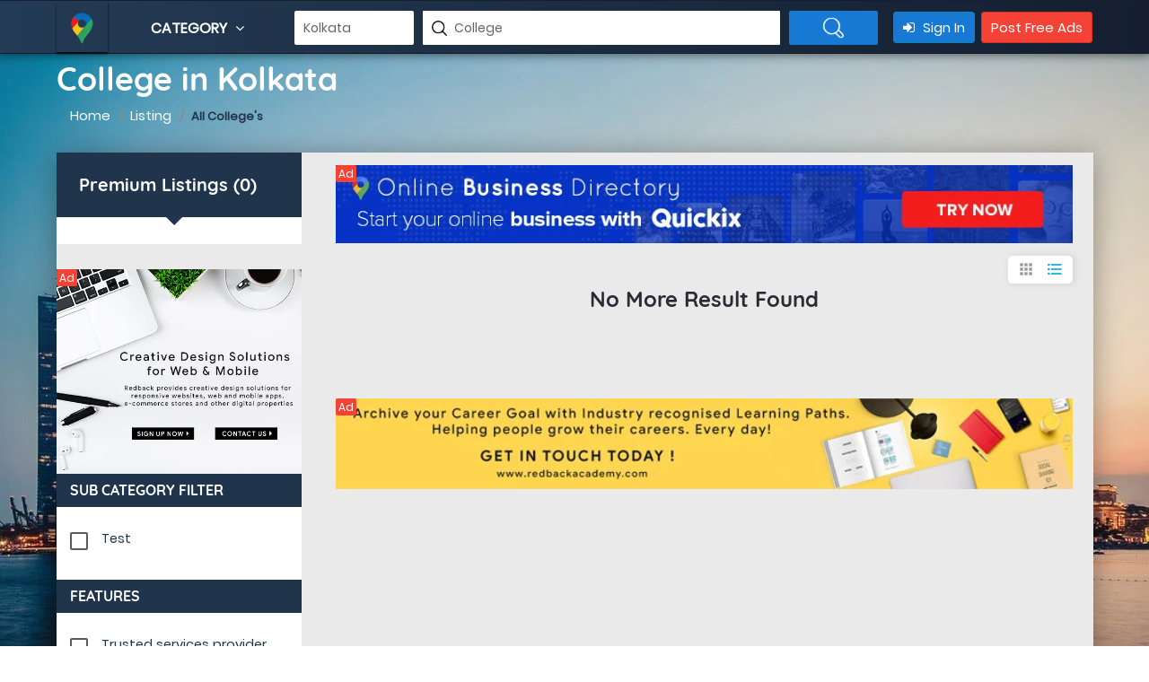

--- FILE ---
content_type: text/html; charset=UTF-8
request_url: https://kolkataads.com/Kolkata/College
body_size: 40154
content:
  
<!DOCTYPE html>
<html lang="en">

<head><meta charset="euc-kr">
	<title>Top 100 College in Kolkata - near me in KolkataList of College in Kolkata - near me in Kolkata - India | Kolkata Ads | Local Search, Order Food, Travel booking, Movies, Online Shopping, Free Classifieds Ads in Kolkata Ads Kolkata, Online Classified Advertising, Post Ads Online, Free Ads Posting Classifieds Kolkata | ads Kolkata - kolkataads.in | Top 100 College in Kolkata - near me in KolkataList of College in Kolkata - near me in Kolkata - India</title>
	<!-- META TAGS -->
	
	<meta name="description" content="0 College in Kolkata - near me in Kolkata  Kolkata | Kolkata Ads Classifieds" />
	
	<meta name="keywords" content="List of College in Kolkata, Reviews, Map, Address, Phone Number, Contact Number, local, popular College, College near me in Kolkata  Kolkata | Kolkata Ads Classifieds" />

	<meta name="viewport" content="width=device-width, initial-scale=1">

	<meta name="google-site-verification" content="U-ygcaNKsA6RccVrRrKElq_Ad8tp0Qwv4ZhXNRDh0bo" />
	<link rel="alternate" href="https://kolkataads.in" hreflang="en-us" />
	<meta name="author" content="kolkataads.in" />
	<meta name="copyright" content="kolkataads.in" />
	<meta name="googlebot" content="INDEX, FOLLOW" />
	<meta name="yahooseeker" content="INDEX, FOLLOW" />
	<meta name="msnbot" content="INDEX, FOLLOW" />
	<meta name="allow-search" content="yes" />
	<meta name="revisit-after" content="daily" />
	<meta name="rating" content="General" />
	<meta name="distribution" content="global" />
	<meta name="robots" content="all" />
	<meta name="Redback Studios" content="Kolkata Ads">
	<!--Facebook-->
	<meta property="og:locale" content="en_US"/>
	<meta property="og:site_name" content="kolkataads.in"/>
	<meta property="og:title" content="Top 100 College in Kolkata - near me in KolkataList of College in Kolkata - near me in Kolkata - India"/>
	<meta property="og:description" content="Kolkata Ads, Free online kolkata classified ads. Sell, Buy, Find - faster and easier: flats, apartments, houses, PG, jobs, IT jobs, BPO jobs, cars, used cars, used bikes, motorcycles, mobiles, computers, tuition. kolkata's local search engine, provides Best Deals, Shop Online, Ticket Booking for Flights, Hotels, Movies, Buses and Cabs. You can also Order Food, Book Restaurant Table, View Menu, Book Doctors’ Appointments, Buy Books & Flowers in Mumbai, Delhi, Bengaluru, Hyderabad, Chennai, Kolkata & other cities in India - kolkataads.com.	 "/>
	<meta property="og:type" content="website"/>
	<meta property="og:image" content="https://kolkataads.in/assets/images/logo-header.png">
	<meta property="og:url" content="https://kolkataads.in"/>
	<meta property="al:ios:url" content="https://kolkataads.in/" />
	<meta name="twitter:card" content="summary" />          
	<link rel="canonical" href="https://kolkataads.com/Kolkata/College">
	<!--Twitter-->
	<meta name="twitter:url" content="https://kolkataads.in/" >
	<meta name="twitter:site" content="@Kolkata Ads"/>
	<meta name="twitter:title" content="Top 100 College in Kolkata - near me in KolkataList of College in Kolkata - near me in Kolkata - India" >
	<meta name="twitter:description" content="Kolkata Ads, Free online kolkata classified ads. Sell, Buy, Find - faster and easier: flats, apartments, houses, PG, jobs, IT jobs, BPO jobs, cars, used cars, used bikes, motorcycles, mobiles, computers, tuition. kolkata's local search engine, provides Best Deals, Shop Online, Ticket Booking for Flights, Hotels, Movies, Buses and Cabs. You can also Order Food, Book Restaurant Table, View Menu, Book Doctors’ Appointments, Buy Books & Flowers in Mumbai, Delhi, Bengaluru, Hyderabad, Chennai, Kolkata & other cities in India - kolkataads.com.	 "/>
	<meta name="twitter:image" content="https://kolkataads.in/assets/images/logo.png" >
	<meta name="twitter:card" content="summary_large_image"/>
	<meta name="twitter:domain" content="Kolkata Ads"/>
	<meta name="google-signin-scope" content="https://www.googleapis.com/auth/plus.profile.emails.read" />
	<meta name="viewport" content="width=device-width, initial-scale=1, user-scalable=no">            
        <!-- Meta tags : End -->
	<meta name="Publisher" content="Kolkata Ads (www.kolkataads.in)" />
    <meta name="revisit-after" content="1 days"/><meta name="googlebot" content="ALL" />
    <meta http-equiv="Content-Security-Policy" content="upgrade-insecure-requests"> 
<!-- test seo ends  ============================================== -->

<!--Markup Social Media-->
	<script type="application/ld+json">
		{
		  "@context": "http://schema.org",
		  "@type": "Organization",
		  "url": "https://kolkataads.in",
		  "logo": "https://kolkataads.in/assets/images/logo.png",
		  "contactPoint" : [
			{ "@type" : "ContactPoint",
			  "telephone" : "+91 81899 85559",
			  "contactType" : "customer service"
			} ],
			"sameAs" : [ "https://www.facebook.com/madrasads/",
			"https://www.facebook.com/madrasads/",
			"https://plus.google.com/u/0/104999194972067228632"]	   
		}
	</script>
<!--End Markup Social Media-->
	<!-- FAV ICON(BROWSER TAB ICON) -->
	<link rel="shortcut icon" href="https://kolkataads.com/assets/images/fav.ico" type="image/x-icon">
    <link rel="manifest" href="https://kolkataads.com/assets/js/manifest2.json">
	<link rel="preload" href="https://kolkataads.com/assets/fonts/font1.css" as="style" onload="this.onload=null;this.rel='stylesheet'">
	<link rel="preload" href="https://kolkataads.com/assets/css/font-awesome.min.css" as="style" onload="this.onload=null;this.rel='stylesheet'">
	<link rel="preload" href="https://kolkataads.com/assets/css/materialize.css" as="style" onload="this.onload=null;this.rel='stylesheet'">
    <link rel="preload" href="https://kolkataads.com/assets/css/bootstrap.css"  as="style" onload="this.onload=null;this.rel='stylesheet'">
	<link rel="preload" href="https://kolkataads.com/assets/css/owl.carousel.css"as="style" onload="this.onload=null;this.rel='stylesheet'">
	<link rel="preload"href="https://kolkataads.com/assets/css/manageCss.css" as="style" onload="this.onload=null;this.rel='stylesheet'" />
	<noscript>
	  <link href="https://kolkataads.com/assets/fonts/font1.css" href="styles.css">
	  <link href="https://kolkataads.com/assets/css/font-awesome.min.css" rel="stylesheet"  type="text/css">
	  <link href="https://kolkataads.com/assets/css/materialize.css" rel="stylesheet" type="text/css">
	  <link href="https://kolkataads.com/assets/css/bootstrap.css" rel="stylesheet"  type="text/css" />
	  <link href="https://kolkataads.com/assets/css/owl.carousel.css"  rel="stylesheet"  type="text/css" />
	  <link href="https://kolkataads.com/assets/css/manageCss.css"  rel="stylesheet"  type="text/css" />
	</noscript>
	<!-- FONTAWESOME ICONS -->
	<link href="https://kolkataads.com/assets/css/style.css?Thursday 22nd of January 2026 09:24:40 AM"  rel="stylesheet" type="text/css">
    <!-- RESPONSIVE.CSS ONLY FOR MOBILE AND TABLET VIEWS -->
	<link href="https://kolkataads.com/assets/css/responsive.css?Thursday 22nd of January 2026 09:24:40 AM"  rel="stylesheet" type="text/css">
	
	<!-- HTML5 Shim and Respond.js IE8 support of HTML5 elements and media queries -->
	<!-- WARNING: Respond.js doesn't work if you view the page via file:// -->
	<!--[if lt IE 9]>
	<script src="js/html5shiv.js"></script>
	<script src="js/respond.min.js"></script>
	<![endif]-->
	<!--<link href="https://kolkataads.com/assets/css/manageCss.css?Thursday 22nd of January 2026 09:24:40 AM" rel="stylesheet" type="text/css">-->

	<!-- Global site tag (gtag.js) - Google Analytics -->
	

	<!-- Facebook Pixel Code -->
	<script>
	  !function(f,b,e,v,n,t,s)
	  {if(f.fbq)return;n=f.fbq=function(){n.callMethod?
	  n.callMethod.apply(n,arguments):n.queue.push(arguments)};
	  if(!f._fbq)f._fbq=n;n.push=n;n.loaded=!0;n.version='2.0';
	  n.queue=[];t=b.createElement(e);t.async=!0;
	  t.src=v;s=b.getElementsByTagName(e)[0];
	  s.parentNode.insertBefore(t,s)}(window, document,'script',
	  'https://connect.facebook.net/en_US/fbevents.js');
	  fbq('init', '124335814963055');
	  fbq('track', 'PageView');
	</script>
	<noscript><img  height="1" width="1" style="display:none" async
	  src="https://www.facebook.com/tr?id=124335814963055&ev=PageView&noscript=1"
	/></noscript>
	<script async src="https://pagead2.googlesyndication.com/pagead/js/adsbygoogle.js"></script>
    <script>
      (adsbygoogle = window.adsbygoogle || []).push({
        google_ad_client: "ca-pub-3970525397136363",
        enable_page_level_ads: true
      });
    </script>
        <style>
            .temperature-value{display:none !important;
        </style>
             
  
    <!-- Google tag (gtag.js) -->
<script async src="https://www.googletagmanager.com/gtag/js?id=G-WJC8VVNC98"></script>
<script>
  window.dataLayer = window.dataLayer || [];
  function gtag(){dataLayer.push(arguments);}
  gtag('js', new Date());

  gtag('config', 'G-WJC8VVNC98');
</script> 
</head>

<body data-ng-app="" onload="incrementCount(10)">
	<!--<div id="preloader">
		<div id="status">&nbsp;</div>
	</div>-->
	<!--<div id="untree_co--overlayer"></div>
   <div class="loader">
      <div class="spinner-border text-primary" role="status">
        <span class="sr-only">Loading...</span>
      </div>
    </div>-->
	
	<!-- Google Tag Manager (noscript) -->
<noscript><iframe src="https://www.googletagmanager.com/ns.html?id=GTM-PM2ZFWT"
                  height="0" width="0" style="display:none;visibility:hidden"></iframe></noscript>
<!-- End Google Tag Manager (noscript) -->

	
	<div class="temperature-value weather_detail">
<img src="https://kolkataads.com/assets/images/weather.webp" alt=""  > <p> - °<span>C</span></p>
</div>
	


<style>
    .whatsapp_listing {
        background: #34af23 !important;
        border:none !important;
        color: #ffffff !important;
    }
</style>
<script type="application/ld+json">
{
    "@context": "http://schema.org/",
    "@type": "LocalBusiness",
    "url": "https://kolkataads.com/Kolkata/College",
    "name": "+0 College in Kolkata - near me in Kolkata  Kolkata",
    "image": "https://kolkataads.com/assets/images/logo-header.png",
	"description": "0 College in Kolkata - near me in Kolkata  Kolkata",
	"telephone": "+91 81899 85559",
    "priceRange": "1000",
    "address": {
        "@type": "PostalAddress",
        "streetAddress": "Kolkata Ads",
        "addressLocality": "Kolkata",
        "addressRegion": "West Bengal",
        "addressCountry": "India"
    }
    ,
                
	"aggregateRating": {
        "@type": "AggregateRating",
        "ratingValue": "4.0",
		"reviewCount": "205",
		"bestRating": "5",
		"worstRating": "1"
    }
		
}
</script>
<script src="https://kolkataads.com/assets/js/jquery-latest.js"></script>
	<!--TOP SEARCH SECTION-->
	<section class="bottomMenu dir-il-top-fix">
		<div class="container top-search-main">
			<div class="row">
				<div class="ts-menu">
					<!--SECTION: LOGO-->
					<div class="ts-menu-1">
						<a href="https://kolkataads.com/"><img src="https://kolkataads.com/assets/images/aff-logo.png" alt="Kolkata Ads"> </a>
					</div>
					<!--SECTION: BROWSE CATEGORY(NOTE:IT'S HIDE ON MOBILE & TABLET VIEW)-->	
					<div class="ts-menu-2"><a href="#" class="t-bb">Category <i class="fa fa-angle-down" aria-hidden="true"></i></a>
						<!--SECTION: BROWSE CATEGORY-->
						<div class="cat-menu cat-menu-1">
							<div class="dz-menu">
								<div class="dz-menu-inn">
									<h4>All Category</h4>
									<ul>
										<li><a href="https://kolkataads.com/Kolkata/Hospital" title="Hospital & Clinics in Kolkata">Hospital & Clinics</a></li>
										<li><a href="https://kolkataads.com/Kolkata/Medical" title="Medical Shop in Kolkata">Medical Shop</a></li>
										<li><a href="https://kolkataads.com/Kolkata/Medicine" title="Medicine in Kolkata">Medicine</a></li>
										<li><a href="https://kolkataads.com/Kolkata/Hotel" title="Hotel & Resort in Kolkata">Hotel & Resort</a></li>
										<li><a href="https://kolkataads.com/Kolkata/Restaurants" title="Restaurant in Kolkata">Restaurant</a></li>
									</ul>
								</div>
								<div class="dz-menu-inn">
									<h4>&nbsp;</h4>
									<ul>
										<li><a href="https://kolkataads.com/Kolkata/Education" title="Education in Kolkata">Education</a></li>
										<li><a href="https://kolkataads.com/Kolkata/Training" title="Training in Kolkata">Training</a></li>
										<li><a href="https://kolkataads.com/Kolkata/School" title="Schools in Kolkata">Schools</a></li>
										<li><a href="https://kolkataads.com/Kolkata/College" title="Colleges in Kolkata">Colleges</a></li>
										<li><a href="https://kolkataads.com/Kolkata/Driving-School" title="Driving School in Kolkata">Driving School</a></li>
									</ul>
								</div>
								<div class="dz-menu-inn">
									<h4>&nbsp;</h4>
									<ul>
										<li><a href="https://kolkataads.com/Kolkata/Fashion" title="Fashion in Kolkata">Fashion</a></li>
										<li><a href="https://kolkataads.com/Kolkata/Readymades" title="Ready made Dress in Kolkata">Ready made Dress</a></li>
										<li><a href="https://kolkataads.com/Kolkata/Textiles" title="Textiles in Kolkata">Textiles</a></li>
										<li><a href="https://kolkataads.com/Kolkata/Estates" title="Real Estate in Kolkata">Real Estate</a></li>
										<li><a href="https://kolkataads.com/Kolkata/Rental" title="Rental House in Kolkata">Rental House</a></li>
									</ul>
								</div>
								<div class="dz-menu-inn">
									<h4>&nbsp;</h4>
									<ul>
										<li><a href="https://kolkataads.com/Kolkata/Computer" title="Computer Repair in Kolkata">Computer Repair</a></li>
										<li><a href="https://kolkataads.com/Kolkata/Mobile" title="Mobile Shops in Kolkata">Mobile Shops</a></li>
										<li><a href="https://kolkataads.com/Kolkata/Hardware" title="Hardware in Kolkata">Hardware</a></li>
										<li><a href="https://kolkataads.com/Kolkata/Departmental" title="Departmental Store in Kolkata">Departmental Store</a></li>
										<li><a href="https://kolkataads.com/Kolkata/General" title="General Shop in Kolkata">General Shop</a></li>
									</ul>
								</div>
								<div class="dz-menu-inn">
									<h4>&nbsp;</h4>
									<ul>
										<li><a href="https://kolkataads.com/Kolkata/Solutions" title="IT Solutions in Kolkata">IT Solutions</a></li>
										<li><a href="https://kolkataads.com/Kolkata/Function" title="Function Hall in Kolkata">Function Hall</a></li>
										<li><a href="https://kolkataads.com/Kolkata/Travels" title="Travels in Kolkata">Tour & Travels</a></li>
										<li><a href="https://kolkataads.com/Kolkata/Transportation" title="Transportation in Kolkata">Transportation</a></li>
										<li><a href="https://kolkataads.com/Kolkata/Automobile" title="Automobile in Kolkata">Automobile</a></li>
									</ul>
								</div>
								<div class="dz-menu-inn lat-menu">
									<h4>Support &amp; Contact </h4>
									<ul>
										<li> <a href="https://kolkataads.com/about-us" title="About Us">About Us</a> </li>
										<li> <a href="https://kolkataads.com/contact-us" title="Contact us">Contact us</a> </li>
										<li> <a href="https://kolkataads.com/customer-reviews" title="Customer Reviews">Customer Reviews</a> </li>				
										<li> <a href="https://kolkataads.com/add-listing" title="Add Business" >Add Business</a> </li>
										<li> <a href="#" title="Quick Enquiry" data-toggle="modal" data-target="#list-quo">Quick Enquiry</a> </li>
									</ul>
								</div>
							</div>
							<div class="dir-home-nav-bot">
								<ul>
									<li>A few reasons you’ll love Online Business Directory <span>Call us on: +91 81899 85559</span> </li>
									<li><a href="https://kolkataads.com/contact-us" title="Contact with us" class="waves-effect waves-light btn-large"><i class="fa fa-bullhorn"></i> Contact with us</a>
									</li>
									<li><a href="https://kolkataads.com/pricing" title="Add your business" class="waves-effect waves-light btn-large"><i class="fa fa-bookmark"></i> Add your business</a>
									</li>
								</ul>
							</div>
						</div>
					</div>
					<!--SECTION: SEARCH BOX-->
					<script>
					function headerSearchForm()
					{
						document.getElementById('headerSearch').submit();
					}
					</script>
					<div class="ts-menu-3">
						<div class="">
							<form class="tourz-search-form tourz-top-search-form" action="https://kolkataads.com/pages/searchAutocomplete" id="headerSearch" method="post" enctype="multipart/form-data">
								<div class="input-field">
																		<input type="text" name="cityNm" id="top-select-city" autocomplete="off" class="" onkeyup="autoCity()" value="Kolkata" required>
									<!--<label for="top-select-city">Enter city</label>-->
									<span class="sea-drop-com sea-drop-1 sea-v2-drop-1" id="display_showCity" style="width:auto;">
										<ul  id="responseCity">
										
										</ul>
									</span>
								</div>
								<div class="input-field">
									<!--<input type="text" id="top-select-search" class="autocomplete"  name="category">
									<label for="top-select-search" class="search-hotel-type">Search your services like hotel, resorts, events and more</label>
									-->
																		
									<input type="text" class="" autocomplete="off"  name="categoryNm" placeholder="Search your nearby listings and more" id="top-select-search" onkeyup="autoListing()" value="College" required>									
									<span class="sea-drop-com sea-drop-1 sea-v2-drop-1" id="display_show" style="width:100%;">
										<ul  id="response1">
										
										</ul>
									</span>
								</div>								
								<div class="input-field">
									<input type="submit" value=" " name="submit_34" class="waves-effect waves-light tourz-top-sear-btn" onclick="headerSearchForm()"> 
								</div>
							</form>
						</div>
					</div>
					<!--SECTION: REGISTER,SIGNIN AND ADD YOUR BUSINESS-->
					<div class="ts-menu-4">
						<div class="v3-top-ri">
						<ul>
                                                    <li><a href="https://kolkataads.com/users/login" title="Sign In" class="v3-menu-sign"><i class="fa fa-sign-in"></i> Sign In</a> </li>
                            <!--<li><a href="https://kolkataads.com/users/register" title="Register" class="v3-add-bus"> Register</a> </li>-->
							<li><a href="https://kolkataads.com/post-free-ads" title="Post Free Ads" class="v3-add-bus freeADS">Post Free Ads</a> </li>
                                            </ul>
						</div>
					</div>
					<!--MOBILE MENU ICON:IT'S ONLY SHOW ON MOBILE & TABLET VIEW-->

					<div class="ts-menu-5"><span><i class="fa fa-bars" aria-hidden="true"></i></span> </div>

					<!--MOBILE MENU CONTAINER:IT'S ONLY SHOW ON MOBILE & TABLET VIEW-->

					<div class="mob-right-nav" data-wow-duration="0.5s">

						<div class="mob-right-nav-close"><i class="fa fa-times" aria-hidden="true"></i> </div>

							
						<h5>Business</h5>

						<ul class="mob-menu-icon">

							<li><a href="https://kolkataads.com/add-listing" title="Add Listing">Add Listing</a> </li>

							<li><a href="https://kolkataads.com/users/register" title="Register">Register</a> </li>

							<li><a href="https://kolkataads.com/users/login" title="Sign In">Sign In</a> </li>

						</ul>
											<h5>All Categories</h5>

						<ul>
															<li>
									<a href="https://kolkataads.com/Kolkata/IT-Solutions" title="IT Solutions in Kolkata">IT Solutions</a>
								</li>
															<li>
									<a href="https://kolkataads.com/Kolkata/Computer-Repair" title="Computer Repair in Kolkata">Computer Repair</a>
								</li>
															<li>
									<a href="https://kolkataads.com/Kolkata/Schools" title="Schools in Kolkata">Schools</a>
								</li>
															<li>
									<a href="https://kolkataads.com/Kolkata/Colleges" title="Colleges in Kolkata">Colleges</a>
								</li>
															<li>
									<a href="https://kolkataads.com/Kolkata/Import-&-Exports" title="Import & Exports in Kolkata">Import & Exports</a>
								</li>
															<li>
									<a href="https://kolkataads.com/Kolkata/Fitness-center-&-Gym" title="Fitness center & Gym in Kolkata">Fitness center & Gym</a>
								</li>
															<li>
									<a href="https://kolkataads.com/Kolkata/Hospital-&-Clinics" title="Hospital & Clinics in Kolkata">Hospital & Clinics</a>
								</li>
															<li>
									<a href="https://kolkataads.com/Kolkata/Hotel-&-Resorts" title="Hotel & Resorts in Kolkata">Hotel & Resorts</a>
								</li>
															<li>
									<a href="https://kolkataads.com/Kolkata/Real-Estate-Agency" title="Real Estate Agency in Kolkata">Real Estate Agency</a>
								</li>
															<li>
									<a href="https://kolkataads.com/Kolkata/Training" title="Training in Kolkata">Training</a>
								</li>
															<li>
									<a href="https://kolkataads.com/Kolkata/Function-Hall" title="Function Hall in Kolkata">Function Hall</a>
								</li>
															<li>
									<a href="https://kolkataads.com/Kolkata/Transportation" title="Transportation in Kolkata">Transportation</a>
								</li>
															<li>
									<a href="https://kolkataads.com/Kolkata/Mobile-Shops" title="Mobile Shops in Kolkata">Mobile Shops</a>
								</li>
															<li>
									<a href="https://kolkataads.com/Kolkata/Property" title="Property in Kolkata">Property</a>
								</li>
															<li>
									<a href="https://kolkataads.com/Kolkata/Food-Court" title="Food Court in Kolkata">Food Court</a>
								</li>
															<li>
									<a href="https://kolkataads.com/Kolkata/Sports" title="Sports in Kolkata">Sports</a>
								</li>
															<li>
									<a href="https://kolkataads.com/Kolkata/Tour-&-Travels" title="Tour & Travels in Kolkata">Tour & Travels</a>
								</li>
															<li>
									<a href="https://kolkataads.com/Kolkata/Health-Care" title="Health Care in Kolkata">Health Care</a>
								</li>
															<li>
									<a href="https://kolkataads.com/Kolkata/Interior-Design" title="Interior Design in Kolkata">Interior Design</a>
								</li>
															<li>
									<a href="https://kolkataads.com/Kolkata/Clubs" title="Clubs in Kolkata">Clubs</a>
								</li>
															<li>
									<a href="https://kolkataads.com/Kolkata/Supermarket" title="Supermarket in Kolkata">Supermarket</a>
								</li>
															<li>
									<a href="https://kolkataads.com/Kolkata/Departmental-Store" title="Departmental Store in Kolkata">Departmental Store</a>
								</li>
															<li>
									<a href="https://kolkataads.com/Kolkata/Jewellery-Shop" title="Jewellery Shop in Kolkata">Jewellery Shop</a>
								</li>
															<li>
									<a href="https://kolkataads.com/Kolkata/Digital-Studio" title="Digital Studio in Kolkata">Digital Studio</a>
								</li>
															<li>
									<a href="https://kolkataads.com/Kolkata/Cycle-Shop" title="Cycle Shop in Kolkata">Cycle Shop</a>
								</li>
															<li>
									<a href="https://kolkataads.com/Kolkata/Advertising" title="Advertising in Kolkata">Advertising</a>
								</li>
															<li>
									<a href="https://kolkataads.com/Kolkata/Finance" title="Finance in Kolkata">Finance</a>
								</li>
															<li>
									<a href="https://kolkataads.com/Kolkata/General-Shop" title="General Shop in Kolkata">General Shop</a>
								</li>
															<li>
									<a href="https://kolkataads.com/Kolkata/Telecom" title="Telecom in Kolkata">Telecom</a>
								</li>
															<li>
									<a href="https://kolkataads.com/Kolkata/Electronics" title="Electronics in Kolkata">Electronics</a>
								</li>
															<li>
									<a href="https://kolkataads.com/Kolkata/Rental-House" title="Rental House in Kolkata">Rental House</a>
								</li>
															<li>
									<a href="https://kolkataads.com/Kolkata/Restaurants" title="Restaurants in Kolkata">Restaurants</a>
								</li>
															<li>
									<a href="https://kolkataads.com/Kolkata/saloon" title="saloon in Kolkata">saloon</a>
								</li>
															<li>
									<a href="https://kolkataads.com/Kolkata/Advocate" title="Advocate in Kolkata">Advocate</a>
								</li>
															<li>
									<a href="https://kolkataads.com/Kolkata/Footwear" title="Footwear in Kolkata">Footwear</a>
								</li>
															<li>
									<a href="https://kolkataads.com/Kolkata/Parcel-Service" title="Parcel Service in Kolkata">Parcel Service</a>
								</li>
															<li>
									<a href="https://kolkataads.com/Kolkata/Tiles-and-Marbles" title="Tiles and Marbles in Kolkata">Tiles and Marbles</a>
								</li>
															<li>
									<a href="https://kolkataads.com/Kolkata/Agency" title="Agency in Kolkata">Agency</a>
								</li>
															<li>
									<a href="https://kolkataads.com/Kolkata/Traders" title="Traders in Kolkata">Traders</a>
								</li>
															<li>
									<a href="https://kolkataads.com/Kolkata/BPO" title="BPO in Kolkata">BPO</a>
								</li>
															<li>
									<a href="https://kolkataads.com/Kolkata/Fashion" title="Fashion in Kolkata">Fashion</a>
								</li>
															<li>
									<a href="https://kolkataads.com/Kolkata/Textiles" title="Textiles in Kolkata">Textiles</a>
								</li>
															<li>
									<a href="https://kolkataads.com/Kolkata/Distributors" title="Distributors in Kolkata">Distributors</a>
								</li>
															<li>
									<a href="https://kolkataads.com/Kolkata/Silks" title="Silks in Kolkata">Silks</a>
								</li>
															<li>
									<a href="https://kolkataads.com/Kolkata/Readymades" title="Readymades in Kolkata">Readymades</a>
								</li>
															<li>
									<a href="https://kolkataads.com/Kolkata/Driving-School" title="Driving School in Kolkata">Driving School</a>
								</li>
															<li>
									<a href="https://kolkataads.com/Kolkata/Enterprises" title="Enterprises in Kolkata">Enterprises</a>
								</li>
															<li>
									<a href="https://kolkataads.com/Kolkata/Hardware" title="Hardware in Kolkata">Hardware</a>
								</li>
															<li>
									<a href="https://kolkataads.com/Kolkata/Medical-Shop" title="Medical Shop in Kolkata">Medical Shop</a>
								</li>
															<li>
									<a href="https://kolkataads.com/Kolkata/Medicine" title="Medicine in Kolkata">Medicine</a>
								</li>
															<li>
									<a href="https://kolkataads.com/Kolkata/Parlour" title="Parlour in Kolkata">Parlour</a>
								</li>
															<li>
									<a href="https://kolkataads.com/Kolkata/Temples" title="Temples in Kolkata">Temples</a>
								</li>
															<li>
									<a href="https://kolkataads.com/Kolkata/Home-Care" title="Home Care in Kolkata">Home Care</a>
								</li>
															<li>
									<a href="https://kolkataads.com/Kolkata/Nature-Cure" title="Nature Cure in Kolkata">Nature Cure</a>
								</li>
															<li>
									<a href="https://kolkataads.com/Kolkata/Cracker-Business" title="Cracker Business in Kolkata">Cracker Business</a>
								</li>
															<li>
									<a href="https://kolkataads.com/Kolkata/testing1" title="testing1 in Kolkata">testing1</a>
								</li>
															<li>
									<a href="https://kolkataads.com/Kolkata/test1" title="test1 in Kolkata">test1</a>
								</li>
															<li>
									<a href="https://kolkataads.com/Kolkata/auto-care" title="auto care in Kolkata">auto care</a>
								</li>
															<li>
									<a href="https://kolkataads.com/Kolkata/Automobiles" title="Automobiles in Kolkata">Automobiles</a>
								</li>
															<li>
									<a href="https://kolkataads.com/Kolkata/B2B" title="B2B in Kolkata">B2B</a>
								</li>
															<li>
									<a href="https://kolkataads.com/Kolkata/Baby-Care" title="Baby Care in Kolkata">Baby Care</a>
								</li>
															<li>
									<a href="https://kolkataads.com/Kolkata/Banquets" title="Banquets in Kolkata">Banquets</a>
								</li>
															<li>
									<a href="https://kolkataads.com/Kolkata/Bills-&-Recharge" title="Bills & Recharge in Kolkata">Bills & Recharge</a>
								</li>
															<li>
									<a href="https://kolkataads.com/Kolkata/Books" title="Books in Kolkata">Books</a>
								</li>
															<li>
									<a href="https://kolkataads.com/Kolkata/Bus" title="Bus in Kolkata">Bus</a>
								</li>
															<li>
									<a href="https://kolkataads.com/Kolkata/Cabs-&-Car-Rentals" title="Cabs & Car Rentals in Kolkata">Cabs & Car Rentals</a>
								</li>
															<li>
									<a href="https://kolkataads.com/Kolkata/Caterers" title="Caterers in Kolkata">Caterers</a>
								</li>
															<li>
									<a href="https://kolkataads.com/Kolkata/Chemists" title="Chemists in Kolkata">Chemists</a>
								</li>
															<li>
									<a href="https://kolkataads.com/Kolkata/Civil-Contractors" title="Civil Contractors in Kolkata">Civil Contractors</a>
								</li>
															<li>
									<a href="https://kolkataads.com/Kolkata/Courier-service" title="Courier service in Kolkata">Courier service</a>
								</li>
															<li>
									<a href="https://kolkataads.com/Kolkata/Daily-Needs" title="Daily Needs in Kolkata">Daily Needs</a>
								</li>
															<li>
									<a href="https://kolkataads.com/Kolkata/Dance-&-Music" title="Dance & Music in Kolkata">Dance & Music</a>
								</li>
															<li>
									<a href="https://kolkataads.com/Kolkata/Doctor" title="Doctor in Kolkata">Doctor</a>
								</li>
															<li>
									<a href="https://kolkataads.com/Kolkata/Emergency" title="Emergency in Kolkata">Emergency</a>
								</li>
															<li>
									<a href="https://kolkataads.com/Kolkata/Entertainment" title="Entertainment in Kolkata">Entertainment</a>
								</li>
															<li>
									<a href="https://kolkataads.com/Kolkata/Event-Organizer" title="Event Organizer in Kolkata">Event Organizer</a>
								</li>
															<li>
									<a href="https://kolkataads.com/Kolkata/Fitness" title="Fitness in Kolkata">Fitness</a>
								</li>
															<li>
									<a href="https://kolkataads.com/Kolkata/Flights" title="Flights in Kolkata">Flights</a>
								</li>
															<li>
									<a href="https://kolkataads.com/Kolkata/Foreign-Exchange" title="Foreign Exchange in Kolkata">Foreign Exchange</a>
								</li>
															<li>
									<a href="https://kolkataads.com/Kolkata/Flowers" title="Flowers in Kolkata">Flowers</a>
								</li>
															<li>
									<a href="https://kolkataads.com/Kolkata/Home-Decor" title="Home Decor in Kolkata">Home Decor</a>
								</li>
															<li>
									<a href="https://kolkataads.com/Kolkata/Home-Improvements" title="Home Improvements in Kolkata">Home Improvements</a>
								</li>
															<li>
									<a href="https://kolkataads.com/Kolkata/Hospitals" title="Hospitals in Kolkata">Hospitals</a>
								</li>
															<li>
									<a href="https://kolkataads.com/Kolkata/Hotels" title="Hotels in Kolkata">Hotels</a>
								</li>
															<li>
									<a href="https://kolkataads.com/Kolkata/House-Keeping" title="House Keeping in Kolkata">House Keeping</a>
								</li>
															<li>
									<a href="https://kolkataads.com/Kolkata/Industrial-Products" title="Industrial Products in Kolkata">Industrial Products</a>
								</li>
															<li>
									<a href="https://kolkataads.com/Kolkata/Insurance" title="Insurance in Kolkata">Insurance</a>
								</li>
															<li>
									<a href="https://kolkataads.com/Kolkata/International-SIM-Card" title="International SIM Card in Kolkata">International SIM Card</a>
								</li>
															<li>
									<a href="https://kolkataads.com/Kolkata/Internet" title="Internet in Kolkata">Internet</a>
								</li>
															<li>
									<a href="https://kolkataads.com/Kolkata/Jobs" title="Jobs in Kolkata">Jobs</a>
								</li>
															<li>
									<a href="https://kolkataads.com/Kolkata/Jewellery" title="Jewellery in Kolkata">Jewellery</a>
								</li>
															<li>
									<a href="https://kolkataads.com/Kolkata/Labs" title="Labs in Kolkata">Labs</a>
								</li>
															<li>
									<a href="https://kolkataads.com/Kolkata/Language-Classes" title="Language Classes in Kolkata">Language Classes</a>
								</li>
															<li>
									<a href="https://kolkataads.com/Kolkata/Lone-&-Credit-Card" title="Lone & Credit Card in Kolkata">Lone & Credit Card</a>
								</li>
															<li>
									<a href="https://kolkataads.com/Kolkata/Medical" title="Medical in Kolkata">Medical</a>
								</li>
															<li>
									<a href="https://kolkataads.com/Kolkata/Modular-Kitchen" title="Modular Kitchen in Kolkata">Modular Kitchen</a>
								</li>
															<li>
									<a href="https://kolkataads.com/Kolkata/Movie-Theatre" title="Movie Theatre in Kolkata">Movie Theatre</a>
								</li>
															<li>
									<a href="https://kolkataads.com/Kolkata/On-Demand-Service" title="On Demand Service in Kolkata">On Demand Service</a>
								</li>
															<li>
									<a href="https://kolkataads.com/Kolkata/Packers-And-Movers" title="Packers And Movers in Kolkata">Packers And Movers</a>
								</li>
															<li>
									<a href="https://kolkataads.com/Kolkata/Party" title="Party in Kolkata">Party</a>
								</li>
															<li>
									<a href="https://kolkataads.com/Kolkata/Personal-Care" title="Personal Care in Kolkata">Personal Care</a>
								</li>
															<li>
									<a href="https://kolkataads.com/Kolkata/Pest-Control" title="Pest Control in Kolkata">Pest Control</a>
								</li>
															<li>
									<a href="https://kolkataads.com/Kolkata/Pet-and-Pet-Care" title="Pet and Pet Care in Kolkata">Pet and Pet Care</a>
								</li>
															<li>
									<a href="https://kolkataads.com/Kolkata/Play-School" title="Play School in Kolkata">Play School</a>
								</li>
															<li>
									<a href="https://kolkataads.com/Kolkata/Repairs" title="Repairs in Kolkata">Repairs</a>
								</li>
															<li>
									<a href="https://kolkataads.com/Kolkata/Shop-Online" title="Shop Online in Kolkata">Shop Online</a>
								</li>
															<li>
									<a href="https://kolkataads.com/Kolkata/Security-Services" title="Security Services in Kolkata">Security Services</a>
								</li>
															<li>
									<a href="https://kolkataads.com/Kolkata/Shopping" title="Shopping in Kolkata">Shopping</a>
								</li>
															<li>
									<a href="https://kolkataads.com/Kolkata/Sports-Goods" title="Sports Goods in Kolkata">Sports Goods</a>
								</li>
															<li>
									<a href="https://kolkataads.com/Kolkata/Train" title="Train in Kolkata">Train</a>
								</li>
															<li>
									<a href="https://kolkataads.com/Kolkata/Transporters" title="Transporters in Kolkata">Transporters</a>
								</li>
															<li>
									<a href="https://kolkataads.com/Kolkata/Travel" title="Travel in Kolkata">Travel</a>
								</li>
															<li>
									<a href="https://kolkataads.com/Kolkata/Wedding" title="Wedding in Kolkata">Wedding</a>
								</li>
															<li>
									<a href="https://kolkataads.com/Kolkata/Wine-Shop" title="Wine Shop in Kolkata">Wine Shop</a>
								</li>
															<li>
									<a href="https://kolkataads.com/Kolkata/Services" title="Services in Kolkata">Services</a>
								</li>
															<li>
									<a href="https://kolkataads.com/Kolkata/Homes" title="Homes in Kolkata">Homes</a>
								</li>
															<li>
									<a href="https://kolkataads.com/Kolkata/Mobils-&-Tablets" title="Mobils & Tablets in Kolkata">Mobils & Tablets</a>
								</li>
															<li>
									<a href="https://kolkataads.com/Kolkata/Kids-&-Toys" title="Kids & Toys in Kolkata">Kids & Toys</a>
								</li>
															<li>
									<a href="https://kolkataads.com/Kolkata/PG/Flatmates" title="PG/Flatmates in Kolkata">PG/Flatmates</a>
								</li>
															<li>
									<a href="https://kolkataads.com/Kolkata/Sports,Hobbies,Fashion" title="Sports,Hobbies,Fashion in Kolkata">Sports,Hobbies,Fashion</a>
								</li>
															<li>
									<a href="https://kolkataads.com/Kolkata/Commercial-Real-Estate" title="Commercial Real Estate in Kolkata">Commercial Real Estate</a>
								</li>
															<li>
									<a href="https://kolkataads.com/Kolkata/B2B-Suppliers" title="B2B Suppliers in Kolkata">B2B Suppliers</a>
								</li>
															<li>
									<a href="https://kolkataads.com/Kolkata/Community" title="Community in Kolkata">Community</a>
								</li>
															<li>
									<a href="https://kolkataads.com/Kolkata/Sports,Hobbies," title="Sports,Hobbies, in Kolkata">Sports,Hobbies,</a>
								</li>
															<li>
									<a href="https://kolkataads.com/Kolkata/Software-Company" title="Software Company in Kolkata">Software Company</a>
								</li>
															<li>
									<a href="https://kolkataads.com/Kolkata/Acupuncture-Therapists" title="Acupuncture Therapists in Kolkata">Acupuncture Therapists</a>
								</li>
															<li>
									<a href="https://kolkataads.com/Kolkata/Audiologists" title="Audiologists in Kolkata">Audiologists</a>
								</li>
															<li>
									<a href="https://kolkataads.com/Kolkata/Ayurvedic-Sexologists" title="Ayurvedic Sexologists in Kolkata">Ayurvedic Sexologists</a>
								</li>
															<li>
									<a href="https://kolkataads.com/Kolkata/Bariatric-Surgeons" title="Bariatric Surgeons in Kolkata">Bariatric Surgeons</a>
								</li>
															<li>
									<a href="https://kolkataads.com/Kolkata/Breast-Specialists" title="Breast Specialists in Kolkata">Breast Specialists</a>
								</li>
															<li>
									<a href="https://kolkataads.com/Kolkata/Cardiac-Surgeons" title="Cardiac Surgeons in Kolkata">Cardiac Surgeons</a>
								</li>
															<li>
									<a href="https://kolkataads.com/Kolkata/Cardiologists" title="Cardiologists in Kolkata">Cardiologists</a>
								</li>
															<li>
									<a href="https://kolkataads.com/Kolkata/Chiropractors" title="Chiropractors in Kolkata">Chiropractors</a>
								</li>
															<li>
									<a href="https://kolkataads.com/Kolkata/Clinical-Nutritionists" title="Clinical Nutritionists in Kolkata">Clinical Nutritionists</a>
								</li>
															<li>
									<a href="https://kolkataads.com/Kolkata/Cosmetologists" title="Cosmetologists in Kolkata">Cosmetologists</a>
								</li>
															<li>
									<a href="https://kolkataads.com/Kolkata/Dental-Surgeons" title="Dental Surgeons in Kolkata">Dental Surgeons</a>
								</li>
															<li>
									<a href="https://kolkataads.com/Kolkata/Dentists" title="Dentists in Kolkata">Dentists</a>
								</li>
															<li>
									<a href="https://kolkataads.com/Kolkata/Dermatosurgeons" title="Dermatosurgeons in Kolkata">Dermatosurgeons</a>
								</li>
															<li>
									<a href="https://kolkataads.com/Kolkata/Diabetologists" title="Diabetologists in Kolkata">Diabetologists</a>
								</li>
															<li>
									<a href="https://kolkataads.com/Kolkata/Interior-Designer" title="Interior Designer in Kolkata">Interior Designer</a>
								</li>
															<li>
									<a href="https://kolkataads.com/Kolkata/Personals" title="Personals in Kolkata">Personals</a>
								</li>
															<li>
									<a href="https://kolkataads.com/Kolkata/Sports-Coach" title="Sports Coach in Kolkata">Sports Coach</a>
								</li>
															<li>
									<a href="https://kolkataads.com/Kolkata/Assured-Products-&-Services" title="Assured Products & Services in Kolkata">Assured Products & Services</a>
								</li>
															<li>
									<a href="https://kolkataads.com/Kolkata/Cars" title="Cars in Kolkata">Cars</a>
								</li>
															<li>
									<a href="https://kolkataads.com/Kolkata/Bikes" title="Bikes in Kolkata">Bikes</a>
								</li>
															<li>
									<a href="https://kolkataads.com/Kolkata/Furniture-&-Decor" title="Furniture & Decor in Kolkata">Furniture & Decor</a>
								</li>
															<li>
									<a href="https://kolkataads.com/Kolkata/Electronics-&-Appliances" title="Electronics & Appliances in Kolkata">Electronics & Appliances</a>
								</li>
															<li>
									<a href="https://kolkataads.com/Kolkata/Home-&-Lifestyle" title="Home & Lifestyle in Kolkata">Home & Lifestyle</a>
								</li>
															<li>
									<a href="https://kolkataads.com/Kolkata/Events" title="Events in Kolkata">Events</a>
								</li>
															<li>
									<a href="https://kolkataads.com/Kolkata/Matrimonial" title="Matrimonial in Kolkata">Matrimonial</a>
								</li>
															<li>
									<a href="https://kolkataads.com/Kolkata/MORE-SERVICES" title="MORE SERVICES in Kolkata">MORE SERVICES</a>
								</li>
															<li>
									<a href="https://kolkataads.com/Kolkata/Astrology-&-Devotional" title="Astrology & Devotional in Kolkata">Astrology & Devotional</a>
								</li>
															<li>
									<a href="https://kolkataads.com/Kolkata/Commercial-Services" title="Commercial Services in Kolkata">Commercial Services</a>
								</li>
															<li>
									<a href="https://kolkataads.com/Kolkata/Healthcare-Services" title="Healthcare Services in Kolkata">Healthcare Services</a>
								</li>
															<li>
									<a href="https://kolkataads.com/Kolkata/Hobbies-&-Personal-Development" title="Hobbies & Personal Development in Kolkata">Hobbies & Personal Development</a>
								</li>
															<li>
									<a href="https://kolkataads.com/Kolkata/Rental-Services" title="Rental Services in Kolkata">Rental Services</a>
								</li>
															<li>
									<a href="https://kolkataads.com/Kolkata/Green-Living-&-Social-Welfare" title="Green Living & Social Welfare in Kolkata">Green Living & Social Welfare</a>
								</li>
															<li>
									<a href="https://kolkataads.com/Kolkata/Repairs-&-Servicing" title="Repairs & Servicing in Kolkata">Repairs & Servicing</a>
								</li>
															<li>
									<a href="https://kolkataads.com/Kolkata/Home-Service" title="Home Service in Kolkata">Home Service</a>
								</li>
															<li>
									<a href="https://kolkataads.com/Kolkata/Salon-At-Home" title="Salon At Home in Kolkata">Salon At Home</a>
								</li>
															<li>
									<a href="https://kolkataads.com/Kolkata/Business-Opportunities" title="Business Opportunities in Kolkata">Business Opportunities</a>
								</li>
															<li>
									<a href="https://kolkataads.com/Kolkata/Financial-Services" title="Financial Services in Kolkata">Financial Services</a>
								</li>
															<li>
									<a href="https://kolkataads.com/Kolkata/Event-Services" title="Event Services in Kolkata">Event Services</a>
								</li>
															<li>
									<a href="https://kolkataads.com/Kolkata/Travel--Agency" title="Travel  Agency in Kolkata">Travel  Agency</a>
								</li>
															<li>
									<a href="https://kolkataads.com/Kolkata/Security,-Legal-&-Agencies" title="Security, Legal & Agencies in Kolkata">Security, Legal & Agencies</a>
								</li>
															<li>
									<a href="https://kolkataads.com/Kolkata/Beauty-&-Wellness" title="Beauty & Wellness in Kolkata">Beauty & Wellness</a>
								</li>
															<li>
									<a href="https://kolkataads.com/Kolkata/Education" title="Education in Kolkata">Education</a>
								</li>
															<li>
									<a href="https://kolkataads.com/Kolkata/RO-WATER-PURIFIERS" title="RO WATER PURIFIERS in Kolkata">RO WATER PURIFIERS</a>
								</li>
															<li>
									<a href="https://kolkataads.com/Kolkata/Motel" title="Motel in Kolkata">Motel</a>
								</li>
															<li>
									<a href="https://kolkataads.com/Kolkata/spa" title="spa in Kolkata">spa</a>
								</li>
															<li>
									<a href="https://kolkataads.com/Kolkata/Capital" title="Capital in Kolkata">Capital</a>
								</li>
															<li>
									<a href="https://kolkataads.com/Kolkata/PUMA" title="PUMA in Kolkata">PUMA</a>
								</li>
															<li>
									<a href="https://kolkataads.com/Kolkata/Sports-garments" title="Sports garments in Kolkata">Sports garments</a>
								</li>
															<li>
									<a href="https://kolkataads.com/Kolkata/School-note-books" title="School note books in Kolkata">School note books</a>
								</li>
															<li>
									<a href="https://kolkataads.com/Kolkata/Job-consultant" title="Job consultant in Kolkata">Job consultant</a>
								</li>
															<li>
									<a href="https://kolkataads.com/Kolkata/Readymix-concrete" title="Readymix concrete in Kolkata">Readymix concrete</a>
								</li>
															<li>
									<a href="https://kolkataads.com/Kolkata/Construction-Company" title="Construction Company in Kolkata">Construction Company</a>
								</li>
															<li>
									<a href="https://kolkataads.com/Kolkata/Water-supply" title="Water supply in Kolkata">Water supply</a>
								</li>
															<li>
									<a href="https://kolkataads.com/Kolkata/Re-manufacturing-" title="Re manufacturing  in Kolkata">Re manufacturing </a>
								</li>
															<li>
									<a href="https://kolkataads.com/Kolkata/Digital-works" title="Digital works in Kolkata">Digital works</a>
								</li>
															<li>
									<a href="https://kolkataads.com/Kolkata/Catering-services" title="Catering services in Kolkata">Catering services</a>
								</li>
															<li>
									<a href="https://kolkataads.com/Kolkata/Dresses" title="Dresses in Kolkata">Dresses</a>
								</li>
															<li>
									<a href="https://kolkataads.com/Kolkata/Training-Institute" title="Training Institute in Kolkata">Training Institute</a>
								</li>
															<li>
									<a href="https://kolkataads.com/Kolkata/Academy" title="Academy in Kolkata">Academy</a>
								</li>
															<li>
									<a href="https://kolkataads.com/Kolkata/Traning" title="Traning in Kolkata">Traning</a>
								</li>
															<li>
									<a href="https://kolkataads.com/Kolkata/Cell-Phone-Store" title="Cell Phone Store in Kolkata">Cell Phone Store</a>
								</li>
															<li>
									<a href="https://kolkataads.com/Kolkata/classifieds" title="classifieds in Kolkata">classifieds</a>
								</li>
															<li>
									<a href="https://kolkataads.com/Kolkata/Event-Management-Services" title="Event Management Services in Kolkata">Event Management Services</a>
								</li>
															<li>
									<a href="https://kolkataads.com/Kolkata/spoken-English" title="spoken English in Kolkata">spoken English</a>
								</li>
															<li>
									<a href="https://kolkataads.com/Kolkata/Call-Taxi" title="Call Taxi in Kolkata">Call Taxi</a>
								</li>
															<li>
									<a href="https://kolkataads.com/Kolkata/Photography-and-Videography" title="Photography and Videography in Kolkata">Photography and Videography</a>
								</li>
															<li>
									<a href="https://kolkataads.com/Kolkata/Car-Service" title="Car Service in Kolkata">Car Service</a>
								</li>
															<li>
									<a href="https://kolkataads.com/Kolkata/Manufacturing" title="Manufacturing in Kolkata">Manufacturing</a>
								</li>
															<li>
									<a href="https://kolkataads.com/Kolkata/Internships" title="Internships in Kolkata">Internships</a>
								</li>
															<li>
									<a href="https://kolkataads.com/Kolkata/Body-Massage" title="Body Massage in Kolkata">Body Massage</a>
								</li>
															<li>
									<a href="https://kolkataads.com/Kolkata/Aquarium" title="Aquarium in Kolkata">Aquarium</a>
								</li>
															<li>
									<a href="https://kolkataads.com/Kolkata/Personals" title="Personals in Kolkata">Personals</a>
								</li>
															<li>
									<a href="https://kolkataads.com/Kolkata/Packages" title="Packages in Kolkata">Packages</a>
								</li>
															<li>
									<a href="https://kolkataads.com/Kolkata/Manufactures" title="Manufactures in Kolkata">Manufactures</a>
								</li>
															<li>
									<a href="https://kolkataads.com/Kolkata/Bank" title="Bank in Kolkata">Bank</a>
								</li>
															<li>
									<a href="https://kolkataads.com/Kolkata/Welding" title="Welding in Kolkata">Welding</a>
								</li>
															<li>
									<a href="https://kolkataads.com/Kolkata/Mill" title="Mill in Kolkata">Mill</a>
								</li>
															<li>
									<a href="https://kolkataads.com/Kolkata/Public-Service" title="Public Service in Kolkata">Public Service</a>
								</li>
															<li>
									<a href="https://kolkataads.com/Kolkata/Marketing" title="Marketing in Kolkata">Marketing</a>
								</li>
															<li>
									<a href="https://kolkataads.com/Kolkata/Transporting" title="Transporting in Kolkata">Transporting</a>
								</li>
															<li>
									<a href="https://kolkataads.com/Kolkata/water" title="water in Kolkata">water</a>
								</li>
															<li>
									<a href="https://kolkataads.com/Kolkata/Mobile-Phones" title="Mobile Phones in Kolkata">Mobile Phones</a>
								</li>
															<li>
									<a href="https://kolkataads.com/Kolkata/Tourism" title="Tourism in Kolkata">Tourism</a>
								</li>
															<li>
									<a href="https://kolkataads.com/Kolkata/Food-Companies" title="Food Companies in Kolkata">Food Companies</a>
								</li>
															<li>
									<a href="https://kolkataads.com/Kolkata/Computer" title="Computer in Kolkata">Computer</a>
								</li>
															<li>
									<a href="https://kolkataads.com/Kolkata/Consultants" title="Consultants in Kolkata">Consultants</a>
								</li>
															<li>
									<a href="https://kolkataads.com/Kolkata/Health-&-Beauty" title="Health & Beauty in Kolkata">Health & Beauty</a>
								</li>
															<li>
									<a href="https://kolkataads.com/Kolkata/Beauty" title="Beauty in Kolkata">Beauty</a>
								</li>
															<li>
									<a href="https://kolkataads.com/Kolkata/health" title="health in Kolkata">health</a>
								</li>
															<li>
									<a href="https://kolkataads.com/Kolkata/architecture" title="architecture in Kolkata">architecture</a>
								</li>
															<li>
									<a href="https://kolkataads.com/Kolkata/Design" title="Design in Kolkata">Design</a>
								</li>
															<li>
									<a href="https://kolkataads.com/Kolkata/Architect" title="Architect in Kolkata">Architect</a>
								</li>
															<li>
									<a href="https://kolkataads.com/Kolkata/Plastic" title="Plastic in Kolkata">Plastic</a>
								</li>
															<li>
									<a href="https://kolkataads.com/Kolkata/Gifts-&-Crafts" title="Gifts & Crafts in Kolkata">Gifts & Crafts</a>
								</li>
															<li>
									<a href="https://kolkataads.com/Kolkata/Company" title="Company in Kolkata">Company</a>
								</li>
															<li>
									<a href="https://kolkataads.com/Kolkata/Brokers" title="Brokers in Kolkata">Brokers</a>
								</li>
															<li>
									<a href="https://kolkataads.com/Kolkata/pawn-broker" title="pawn broker in Kolkata">pawn broker</a>
								</li>
															<li>
									<a href="https://kolkataads.com/Kolkata/Furnishing" title="Furnishing in Kolkata">Furnishing</a>
								</li>
															<li>
									<a href="https://kolkataads.com/Kolkata/Arts" title="Arts in Kolkata">Arts</a>
								</li>
															<li>
									<a href="https://kolkataads.com/Kolkata/Occasions" title="Occasions in Kolkata">Occasions</a>
								</li>
															<li>
									<a href="https://kolkataads.com/Kolkata/Food-&-Beverage" title="Food & Beverage in Kolkata">Food & Beverage</a>
								</li>
															<li>
									<a href="https://kolkataads.com/Kolkata/Electronics-Components" title="Electronics Components in Kolkata">Electronics Components</a>
								</li>
															<li>
									<a href="https://kolkataads.com/Kolkata/Refrigeration-and-Air-conditioning" title="Refrigeration and Air conditioning in Kolkata">Refrigeration and Air conditioning</a>
								</li>
															<li>
									<a href="https://kolkataads.com/Kolkata/Agriculture" title="Agriculture in Kolkata">Agriculture</a>
								</li>
															<li>
									<a href="https://kolkataads.com/Kolkata/Airlines" title="Airlines in Kolkata">Airlines</a>
								</li>
															<li>
									<a href="https://kolkataads.com/Kolkata/Hospitality" title="Hospitality in Kolkata">Hospitality</a>
								</li>
															<li>
									<a href="https://kolkataads.com/Kolkata/Kitchen" title="Kitchen in Kolkata">Kitchen</a>
								</li>
															<li>
									<a href="https://kolkataads.com/Kolkata/Security-and-Administration" title="Security and Administration in Kolkata">Security and Administration</a>
								</li>
															<li>
									<a href="https://kolkataads.com/Kolkata/Bakery" title="Bakery in Kolkata">Bakery</a>
								</li>
															<li>
									<a href="https://kolkataads.com/Kolkata/Building-Materials" title="Building Materials in Kolkata">Building Materials</a>
								</li>
															<li>
									<a href="https://kolkataads.com/Kolkata/Information-Technology-IT" title="Information Technology IT in Kolkata">Information Technology IT</a>
								</li>
															<li>
									<a href="https://kolkataads.com/Kolkata/Gas" title="Gas in Kolkata">Gas</a>
								</li>
															<li>
									<a href="https://kolkataads.com/Kolkata/Optical" title="Optical in Kolkata">Optical</a>
								</li>
															<li>
									<a href="https://kolkataads.com/Kolkata/Milk" title="Milk in Kolkata">Milk</a>
								</li>
															<li>
									<a href="https://kolkataads.com/Kolkata/Courier-and-Delivery" title="Courier and Delivery in Kolkata">Courier and Delivery</a>
								</li>
															<li>
									<a href="https://kolkataads.com/Kolkata/Chemical" title="Chemical in Kolkata">Chemical</a>
								</li>
															<li>
									<a href="https://kolkataads.com/Kolkata/Cosmetics" title="Cosmetics in Kolkata">Cosmetics</a>
								</li>
															<li>
									<a href="https://kolkataads.com/Kolkata/Drivers" title="Drivers in Kolkata">Drivers</a>
								</li>
															<li>
									<a href="https://kolkataads.com/Kolkata/Acting-Drivers" title="Acting Drivers in Kolkata">Acting Drivers</a>
								</li>
															<li>
									<a href="https://kolkataads.com/Kolkata/Energy-and-Power" title="Energy and Power in Kolkata">Energy and Power</a>
								</li>
															<li>
									<a href="https://kolkataads.com/Kolkata/Dining-and-Leisure" title="Dining and Leisure in Kolkata">Dining and Leisure</a>
								</li>
															<li>
									<a href="https://kolkataads.com/Kolkata/Church" title="Church in Kolkata">Church</a>
								</li>
															<li>
									<a href="https://kolkataads.com/Kolkata/Pets" title="Pets in Kolkata">Pets</a>
								</li>
															<li>
									<a href="https://kolkataads.com/Kolkata/Pet-shop" title="Pet shop in Kolkata">Pet shop</a>
								</li>
															<li>
									<a href="https://kolkataads.com/Kolkata/Solar" title="Solar in Kolkata">Solar</a>
								</li>
															<li>
									<a href="https://kolkataads.com/Kolkata/Solar-products" title="Solar products in Kolkata">Solar products</a>
								</li>
															<li>
									<a href="https://kolkataads.com/Kolkata/Lodges" title="Lodges in Kolkata">Lodges</a>
								</li>
															<li>
									<a href="https://kolkataads.com/Kolkata/Loans" title="Loans in Kolkata">Loans</a>
								</li>
															<li>
									<a href="https://kolkataads.com/Kolkata/Gold-loans" title="Gold loans in Kolkata">Gold loans</a>
								</li>
															<li>
									<a href="https://kolkataads.com/Kolkata/Government" title="Government in Kolkata">Government</a>
								</li>
															<li>
									<a href="https://kolkataads.com/Kolkata/Printing" title="Printing in Kolkata">Printing</a>
								</li>
															<li>
									<a href="https://kolkataads.com/Kolkata/Hardware-&-Tools" title="Hardware & Tools in Kolkata">Hardware & Tools</a>
								</li>
															<li>
									<a href="https://kolkataads.com/Kolkata/Carpenters" title="Carpenters in Kolkata">Carpenters</a>
								</li>
															<li>
									<a href="https://kolkataads.com/Kolkata/painters" title="painters in Kolkata">painters</a>
								</li>
															<li>
									<a href="https://kolkataads.com/Kolkata/Pharmacy" title="Pharmacy in Kolkata">Pharmacy</a>
								</li>
															<li>
									<a href="https://kolkataads.com/Kolkata/Reporter" title="Reporter in Kolkata">Reporter</a>
								</li>
															<li>
									<a href="https://kolkataads.com/Kolkata/leather" title="leather in Kolkata">leather</a>
								</li>
															<li>
									<a href="https://kolkataads.com/Kolkata/Media" title="Media in Kolkata">Media</a>
								</li>
															<li>
									<a href="https://kolkataads.com/Kolkata/News-Paper" title="News Paper in Kolkata">News Paper</a>
								</li>
															<li>
									<a href="https://kolkataads.com/Kolkata/Sex" title="Sex in Kolkata">Sex</a>
								</li>
															<li>
									<a href="https://kolkataads.com/Kolkata/personal-services" title="personal services in Kolkata">personal services</a>
								</li>
															<li>
									<a href="https://kolkataads.com/Kolkata/Dating" title="Dating in Kolkata">Dating</a>
								</li>
															<li>
									<a href="https://kolkataads.com/Kolkata/swimming-pool" title="swimming pool in Kolkata">swimming pool</a>
								</li>
															<li>
									<a href="https://kolkataads.com/Kolkata/apartments" title="apartments in Kolkata">apartments</a>
								</li>
															<li>
									<a href="https://kolkataads.com/Kolkata/ayurvedha" title="ayurvedha in Kolkata">ayurvedha</a>
								</li>
															<li>
									<a href="https://kolkataads.com/Kolkata/ayurvedha-hospitals" title="ayurvedha hospitals in Kolkata">ayurvedha hospitals</a>
								</li>
															<li>
									<a href="https://kolkataads.com/Kolkata/ayurvedha-doctors" title="ayurvedha doctors in Kolkata">ayurvedha doctors</a>
								</li>
															<li>
									<a href="https://kolkataads.com/Kolkata/sexual" title="sexual in Kolkata">sexual</a>
								</li>
															<li>
									<a href="https://kolkataads.com/Kolkata/Computer-Security-Services" title="Computer Security Services in Kolkata">Computer Security Services</a>
								</li>
															<li>
									<a href="https://kolkataads.com/Kolkata/Cyber-Security" title="Cyber Security in Kolkata">Cyber Security</a>
								</li>
															<li>
									<a href="https://kolkataads.com/Kolkata/Computer-Training-Institute" title="Computer Training Institute in Kolkata">Computer Training Institute</a>
								</li>
															<li>
									<a href="https://kolkataads.com/Kolkata/University" title="University in Kolkata">University</a>
								</li>
															<li>
									<a href="https://kolkataads.com/Kolkata/Overseas-Education" title="Overseas Education in Kolkata">Overseas Education</a>
								</li>
															<li>
									<a href="https://kolkataads.com/Kolkata/Advocates-&-Lawyers" title="Advocates & Lawyers in Kolkata">Advocates & Lawyers</a>
								</li>
															<li>
									<a href="https://kolkataads.com/Kolkata/Event-Organisers" title="Event Organisers in Kolkata">Event Organisers</a>
								</li>
															<li>
									<a href="https://kolkataads.com/Kolkata/Entrance-Exam-Coaching-centre" title="Entrance Exam Coaching centre in Kolkata">Entrance Exam Coaching centre</a>
								</li>
															<li>
									<a href="https://kolkataads.com/Kolkata/Beauty-Parlour-Services" title="Beauty Parlour Services in Kolkata">Beauty Parlour Services</a>
								</li>
															<li>
									<a href="https://kolkataads.com/Kolkata/AC-Services" title="AC Services in Kolkata">AC Services</a>
								</li>
															<li>
									<a href="https://kolkataads.com/Kolkata/Pest-Control-Services" title="Pest Control Services in Kolkata">Pest Control Services</a>
								</li>
															<li>
									<a href="https://kolkataads.com/Kolkata/Modular-Kitchen-Dealers" title="Modular Kitchen Dealers in Kolkata">Modular Kitchen Dealers</a>
								</li>
															<li>
									<a href="https://kolkataads.com/Kolkata/Spa" title="Spa in Kolkata">Spa</a>
								</li>
															<li>
									<a href="https://kolkataads.com/Kolkata/Health-Club" title="Health Club in Kolkata">Health Club</a>
								</li>
															<li>
									<a href="https://kolkataads.com/Kolkata/physiotherapy-center" title="physiotherapy center in Kolkata">physiotherapy center</a>
								</li>
															<li>
									<a href="https://kolkataads.com/Kolkata/physiotherapist" title="physiotherapist in Kolkata">physiotherapist</a>
								</li>
															<li>
									<a href="https://kolkataads.com/Kolkata/bar" title="bar in Kolkata">bar</a>
								</li>
															<li>
									<a href="https://kolkataads.com/Kolkata/Marriage-Consultant" title="Marriage Consultant in Kolkata">Marriage Consultant</a>
								</li>
															<li>
									<a href="https://kolkataads.com/Kolkata/Advertising" title="Advertising in Kolkata">Advertising</a>
								</li>
															<li>
									<a href="https://kolkataads.com/Kolkata/Food-Processing-Company" title="Food Processing Company in Kolkata">Food Processing Company</a>
								</li>
															<li>
									<a href="https://kolkataads.com/Kolkata/Trading" title="Trading in Kolkata">Trading</a>
								</li>
															<li>
									<a href="https://kolkataads.com/Kolkata/Stock-Broker" title="Stock Broker in Kolkata">Stock Broker</a>
								</li>
															<li>
									<a href="https://kolkataads.com/Kolkata/Airport" title="Airport in Kolkata">Airport</a>
								</li>
															<li>
									<a href="https://kolkataads.com/Kolkata/Homeopathy-Clinic" title="Homeopathy Clinic in Kolkata">Homeopathy Clinic</a>
								</li>
															<li>
									<a href="https://kolkataads.com/Kolkata/Coffee-shop" title="Coffee shop in Kolkata">Coffee shop</a>
								</li>
															<li>
									<a href="https://kolkataads.com/Kolkata/spa" title="spa in Kolkata">spa</a>
								</li>
															<li>
									<a href="https://kolkataads.com/Kolkata/Home-Health-Care-Services" title="Home Health Care Services in Kolkata">Home Health Care Services</a>
								</li>
															<li>
									<a href="https://kolkataads.com/Kolkata/Surgeon" title="Surgeon in Kolkata">Surgeon</a>
								</li>
															<li>
									<a href="https://kolkataads.com/Kolkata/Advertising-Agency" title="Advertising Agency in Kolkata">Advertising Agency</a>
								</li>
															<li>
									<a href="https://kolkataads.com/Kolkata/Coworking-space" title="Coworking space in Kolkata">Coworking space</a>
								</li>
															<li>
									<a href="https://kolkataads.com/Kolkata/Vastu-consultant" title="Vastu consultant in Kolkata">Vastu consultant</a>
								</li>
															<li>
									<a href="https://kolkataads.com/Kolkata/Astrologer" title="Astrologer in Kolkata">Astrologer</a>
								</li>
															<li>
									<a href="https://kolkataads.com/Kolkata/Architectural-designer" title="Architectural designer in Kolkata">Architectural designer</a>
								</li>
															<li>
									<a href="https://kolkataads.com/Kolkata/Home-builder" title="Home builder in Kolkata">Home builder</a>
								</li>
															<li>
									<a href="https://kolkataads.com/Kolkata/Villa" title="Villa in Kolkata">Villa</a>
								</li>
															<li>
									<a href="https://kolkataads.com/Kolkata/Guest-house" title="Guest house in Kolkata">Guest house</a>
								</li>
															<li>
									<a href="https://kolkataads.com/Kolkata/Market" title="Market in Kolkata">Market</a>
								</li>
															<li>
									<a href="https://kolkataads.com/Kolkata/Car-Wash" title="Car Wash in Kolkata">Car Wash</a>
								</li>
															<li>
									<a href="https://kolkataads.com/Kolkata/Electric-Vehicles" title="Electric Vehicles in Kolkata">Electric Vehicles</a>
								</li>
															<li>
									<a href="https://kolkataads.com/Kolkata/Bicycle-store" title="Bicycle store in Kolkata">Bicycle store</a>
								</li>
															<li>
									<a href="https://kolkataads.com/Kolkata/Watch-Store" title="Watch Store in Kolkata">Watch Store</a>
								</li>
															<li>
									<a href="https://kolkataads.com/Kolkata/Spa" title="Spa in Kolkata">Spa</a>
								</li>
															<li>
									<a href="https://kolkataads.com/Kolkata/Counselor" title="Counselor in Kolkata">Counselor</a>
								</li>
															<li>
									<a href="https://kolkataads.com/Kolkata/Abbey" title="Abbey in Kolkata">Abbey</a>
								</li>
															<li>
									<a href="https://kolkataads.com/Kolkata/share-market" title="share market in Kolkata">share market</a>
								</li>
															<li>
									<a href="https://kolkataads.com/Kolkata/Share-Trading" title="Share Trading in Kolkata">Share Trading</a>
								</li>
															<li>
									<a href="https://kolkataads.com/Kolkata/Chicken-&-Mutton-Shop" title="Chicken & Mutton Shop in Kolkata">Chicken & Mutton Shop</a>
								</li>
															<li>
									<a href="https://kolkataads.com/Kolkata/Art-gallery" title="Art gallery in Kolkata">Art gallery</a>
								</li>
															<li>
									<a href="https://kolkataads.com/Kolkata/Abrasives-supplier" title="Abrasives supplier in Kolkata">Abrasives supplier</a>
								</li>
															<li>
									<a href="https://kolkataads.com/Kolkata/Accountant" title="Accountant in Kolkata">Accountant</a>
								</li>
															<li>
									<a href="https://kolkataads.com/Kolkata/Sexologist" title="Sexologist in Kolkata">Sexologist</a>
								</li>
															<li>
									<a href="https://kolkataads.com/Kolkata/Rehabilitation-center" title="Rehabilitation center in Kolkata">Rehabilitation center</a>
								</li>
															<li>
									<a href="https://kolkataads.com/Kolkata/Ashram" title="Ashram in Kolkata">Ashram</a>
								</li>
															<li>
									<a href="https://kolkataads.com/Kolkata/Youth-organization" title="Youth organization in Kolkata">Youth organization</a>
								</li>
															<li>
									<a href="https://kolkataads.com/Kolkata/Volunteer-organization" title="Volunteer organization in Kolkata">Volunteer organization</a>
								</li>
															<li>
									<a href="https://kolkataads.com/Kolkata/Orphanage" title="Orphanage in Kolkata">Orphanage</a>
								</li>
															<li>
									<a href="https://kolkataads.com/Kolkata/Dating-service" title="Dating service in Kolkata">Dating service</a>
								</li>
															<li>
									<a href="https://kolkataads.com/Kolkata/Private-university" title="Private university in Kolkata">Private university</a>
								</li>
															<li>
									<a href="https://kolkataads.com/Kolkata/GPS-supplier" title="GPS supplier in Kolkata">GPS supplier</a>
								</li>
															<li>
									<a href="https://kolkataads.com/Kolkata/Car-Decors" title="Car Decors in Kolkata">Car Decors</a>
								</li>
															<li>
									<a href="https://kolkataads.com/Kolkata/Diagnostic-Centre" title="Diagnostic Centre in Kolkata">Diagnostic Centre</a>
								</li>
															<li>
									<a href="https://kolkataads.com/Kolkata/Paramedical-College" title="Paramedical College in Kolkata">Paramedical College</a>
								</li>
															<li>
									<a href="https://kolkataads.com/Kolkata/Arts-and-Science-College" title="Arts and Science College in Kolkata">Arts and Science College</a>
								</li>
															<li>
									<a href="https://kolkataads.com/Kolkata/Engineering-College" title="Engineering College in Kolkata">Engineering College</a>
								</li>
															<li>
									<a href="https://kolkataads.com/Kolkata/Police-Station" title="Police Station in Kolkata">Police Station</a>
								</li>
															<li>
									<a href="https://kolkataads.com/Kolkata/Tea-Shop" title="Tea Shop in Kolkata">Tea Shop</a>
								</li>
															<li>
									<a href="https://kolkataads.com/Kolkata/Stationery-Shop" title="Stationery Shop in Kolkata">Stationery Shop</a>
								</li>
															<li>
									<a href="https://kolkataads.com/Kolkata/Poultry-Farm" title="Poultry Farm in Kolkata">Poultry Farm</a>
								</li>
															<li>
									<a href="https://kolkataads.com/Kolkata/Milk-Depot" title="Milk Depot in Kolkata">Milk Depot</a>
								</li>
															<li>
									<a href="https://kolkataads.com/Kolkata/Furniture-store" title="Furniture store in Kolkata">Furniture store</a>
								</li>
															<li>
									<a href="https://kolkataads.com/Kolkata/food-delivery" title="food delivery in Kolkata">food delivery</a>
								</li>
															<li>
									<a href="https://kolkataads.com/Kolkata/Shopping-mall" title="Shopping mall in Kolkata">Shopping mall</a>
								</li>
															<li>
									<a href="https://kolkataads.com/Kolkata/Car-Dealer" title="Car Dealer in Kolkata">Car Dealer</a>
								</li>
															<li>
									<a href="https://kolkataads.com/Kolkata/Beauty-Parlour" title="Beauty Parlour in Kolkata">Beauty Parlour</a>
								</li>
															<li>
									<a href="https://kolkataads.com/Kolkata/Factory" title="Factory in Kolkata">Factory</a>
								</li>
															<li>
									<a href="https://kolkataads.com/Kolkata/Two-Wheeler-Dealer" title="Two Wheeler Dealer in Kolkata">Two Wheeler Dealer</a>
								</li>
															<li>
									<a href="https://kolkataads.com/Kolkata/Massage-therapist" title="Massage therapist in Kolkata">Massage therapist</a>
								</li>
															<li>
									<a href="https://kolkataads.com/Kolkata/spa" title="spa in Kolkata">spa</a>
								</li>
															<li>
									<a href="https://kolkataads.com/Kolkata/Clothing-Store" title="Clothing Store in Kolkata">Clothing Store</a>
								</li>
															<li>
									<a href="https://kolkataads.com/Kolkata/Store" title="Store in Kolkata">Store</a>
								</li>
															<li>
									<a href="https://kolkataads.com/Kolkata/Ice-cream-shop" title="Ice cream shop in Kolkata">Ice cream shop</a>
								</li>
															<li>
									<a href="https://kolkataads.com/Kolkata/Transportation-Service" title="Transportation Service in Kolkata">Transportation Service</a>
								</li>
															<li>
									<a href="https://kolkataads.com/Kolkata/Gift-Shop" title="Gift Shop in Kolkata">Gift Shop</a>
								</li>
															<li>
									<a href="https://kolkataads.com/Kolkata/Meal-delivery" title="Meal delivery in Kolkata">Meal delivery</a>
								</li>
															<li>
									<a href="https://kolkataads.com/Kolkata/Training-centre" title="Training centre in Kolkata">Training centre</a>
								</li>
															<li>
									<a href="https://kolkataads.com/Kolkata/Tutoring-service" title="Tutoring service in Kolkata">Tutoring service</a>
								</li>
															<li>
									<a href="https://kolkataads.com/Kolkata/Dry-Fruit-Store" title="Dry Fruit Store in Kolkata">Dry Fruit Store</a>
								</li>
															<li>
									<a href="https://kolkataads.com/Kolkata/Jewelry-store" title="Jewelry store in Kolkata">Jewelry store</a>
								</li>
															<li>
									<a href="https://kolkataads.com/Kolkata/park" title="park in Kolkata">park</a>
								</li>
															<li>
									<a href="https://kolkataads.com/Kolkata/Ambulance-service" title="Ambulance service in Kolkata">Ambulance service</a>
								</li>
															<li>
									<a href="https://kolkataads.com/Kolkata/Organic-shop" title="Organic shop in Kolkata">Organic shop</a>
								</li>
															<li>
									<a href="https://kolkataads.com/Kolkata/Electrician" title="Electrician in Kolkata">Electrician</a>
								</li>
															<li>
									<a href="https://kolkataads.com/Kolkata/Plumber" title="Plumber in Kolkata">Plumber</a>
								</li>
															<li>
									<a href="https://kolkataads.com/Kolkata/Employment-agency" title="Employment agency in Kolkata">Employment agency</a>
								</li>
															<li>
									<a href="https://kolkataads.com/Kolkata/Consulting" title="Consulting in Kolkata">Consulting</a>
								</li>
															<li>
									<a href="https://kolkataads.com/Kolkata/Agency" title="Agency in Kolkata">Agency</a>
								</li>
															<li>
									<a href="https://kolkataads.com/Kolkata/Security-guard-service" title="Security guard service in Kolkata">Security guard service</a>
								</li>
															<li>
									<a href="https://kolkataads.com/Kolkata/Market-researcher" title="Market researcher in Kolkata">Market researcher</a>
								</li>
															<li>
									<a href="https://kolkataads.com/Kolkata/Financial-consultant" title="Financial consultant in Kolkata">Financial consultant</a>
								</li>
															<li>
									<a href="https://kolkataads.com/Kolkata/Auditor" title="Auditor in Kolkata">Auditor</a>
								</li>
															<li>
									<a href="https://kolkataads.com/Kolkata/ISO-Certification-agency" title="ISO Certification agency in Kolkata">ISO Certification agency</a>
								</li>
															<li>
									<a href="https://kolkataads.com/Kolkata/Certification-agency" title="Certification agency in Kolkata">Certification agency</a>
								</li>
															<li>
									<a href="https://kolkataads.com/Kolkata/Bakery-and-Cake-Shop" title="Bakery and Cake Shop in Kolkata">Bakery and Cake Shop</a>
								</li>
															<li>
									<a href="https://kolkataads.com/Kolkata/Cosmetics-store" title="Cosmetics store in Kolkata">Cosmetics store</a>
								</li>
															<li>
									<a href="https://kolkataads.com/Kolkata/E-commerce-service" title="E-commerce service in Kolkata">E-commerce service</a>
								</li>
															<li>
									<a href="https://kolkataads.com/Kolkata/Online-share-trading-center" title="Online share trading center in Kolkata">Online share trading center</a>
								</li>
															<li>
									<a href="https://kolkataads.com/Kolkata/delivery" title="delivery in Kolkata">delivery</a>
								</li>
															<li>
									<a href="https://kolkataads.com/Kolkata/Music-School" title="Music School in Kolkata">Music School</a>
								</li>
															<li>
									<a href="https://kolkataads.com/Kolkata/Musical-instrument-store" title="Musical instrument store in Kolkata">Musical instrument store</a>
								</li>
															<li>
									<a href="https://kolkataads.com/Kolkata/Education-center" title="Education center in Kolkata">Education center</a>
								</li>
															<li>
									<a href="https://kolkataads.com/Kolkata/Handicraft" title="Handicraft in Kolkata">Handicraft</a>
								</li>
															<li>
									<a href="https://kolkataads.com/Kolkata/Museum" title="Museum in Kolkata">Museum</a>
								</li>
															<li>
									<a href="https://kolkataads.com/Kolkata/Veterinarian" title="Veterinarian in Kolkata">Veterinarian</a>
								</li>
															<li>
									<a href="https://kolkataads.com/Kolkata/online-learning" title="online learning in Kolkata">online learning</a>
								</li>
															<li>
									<a href="https://kolkataads.com/Kolkata/Agricultural-Training" title="Agricultural Training in Kolkata">Agricultural Training</a>
								</li>
															<li>
									<a href="https://kolkataads.com/Kolkata/Orthopedic-clinic" title="Orthopedic clinic in Kolkata">Orthopedic clinic</a>
								</li>
															<li>
									<a href="https://kolkataads.com/Kolkata/Orthopedic-surgeon" title="Orthopedic surgeon in Kolkata">Orthopedic surgeon</a>
								</li>
															<li>
									<a href="https://kolkataads.com/Kolkata/Brain-training" title="Brain training in Kolkata">Brain training</a>
								</li>
															<li>
									<a href="https://kolkataads.com/Kolkata/kids-schools" title="kids schools in Kolkata">kids schools</a>
								</li>
															<li>
									<a href="https://kolkataads.com/Kolkata/Coaching-center" title="Coaching center in Kolkata">Coaching center</a>
								</li>
															<li>
									<a href="https://kolkataads.com/Kolkata/Internet-marketing-service" title="Internet marketing service in Kolkata">Internet marketing service</a>
								</li>
															<li>
									<a href="https://kolkataads.com/Kolkata/webhosting" title="webhosting in Kolkata">webhosting</a>
								</li>
															<li>
									<a href="https://kolkataads.com/Kolkata/Special-education-school" title="Special education school in Kolkata">Special education school</a>
								</li>
															<li>
									<a href="https://kolkataads.com/Kolkata/Blind-school" title="Blind school in Kolkata">Blind school</a>
								</li>
															<li>
									<a href="https://kolkataads.com/Kolkata/seo-digital-marketing" title="seo digital marketing in Kolkata">seo digital marketing</a>
								</li>
															<li>
									<a href="https://kolkataads.com/Kolkata/Pharmaceutical-products-wholesaler" title="Pharmaceutical products wholesaler in Kolkata">Pharmaceutical products wholesaler</a>
								</li>
															<li>
									<a href="https://kolkataads.com/Kolkata/Marketing-Consulting" title="Marketing Consulting in Kolkata">Marketing Consulting</a>
								</li>
															<li>
									<a href="https://kolkataads.com/Kolkata/Computer-Sales-and-Service" title="Computer Sales and Service in Kolkata">Computer Sales and Service</a>
								</li>
															<li>
									<a href="https://kolkataads.com/Kolkata/Mobile-sales-and-Service" title="Mobile sales and Service in Kolkata">Mobile sales and Service</a>
								</li>
															<li>
									<a href="https://kolkataads.com/Kolkata/Medical-Drugs-Prescription-Only" title="Medical Drugs Prescription Only in Kolkata">Medical Drugs Prescription Only</a>
								</li>
															<li>
									<a href="https://kolkataads.com/Kolkata/Graphic-Designer" title="Graphic Designer in Kolkata">Graphic Designer</a>
								</li>
															<li>
									<a href="https://kolkataads.com/Kolkata/Website-Designer" title="Website Designer in Kolkata">Website Designer</a>
								</li>
															<li>
									<a href="https://kolkataads.com/Kolkata/Robotics" title="Robotics in Kolkata">Robotics</a>
								</li>
															<li>
									<a href="https://kolkataads.com/Kolkata/Vehicle-Tracking" title="Vehicle Tracking in Kolkata">Vehicle Tracking</a>
								</li>
															<li>
									<a href="https://kolkataads.com/Kolkata/Legal-Services" title="Legal Services in Kolkata">Legal Services</a>
								</li>
															<li>
									<a href="https://kolkataads.com/Kolkata/Chartered-accountant" title="Chartered accountant in Kolkata">Chartered accountant</a>
								</li>
															<li>
									<a href="https://kolkataads.com/Kolkata/Business-management-consultant" title="Business management consultant in Kolkata">Business management consultant</a>
								</li>
															<li>
									<a href="https://kolkataads.com/Kolkata/Tax-consultant" title="Tax consultant in Kolkata">Tax consultant</a>
								</li>
															<li>
									<a href="https://kolkataads.com/Kolkata/Corporate-office" title="Corporate office in Kolkata">Corporate office</a>
								</li>
															<li>
									<a href="https://kolkataads.com/Kolkata/Tax-preparation-service" title="Tax preparation service in Kolkata">Tax preparation service</a>
								</li>
															<li>
									<a href="https://kolkataads.com/Kolkata/Accounting-firm" title="Accounting firm in Kolkata">Accounting firm</a>
								</li>
															<li>
									<a href="https://kolkataads.com/Kolkata/organization" title="organization in Kolkata">organization</a>
								</li>
															<li>
									<a href="https://kolkataads.com/Kolkata/Foundation" title="Foundation in Kolkata">Foundation</a>
								</li>
															<li>
									<a href="https://kolkataads.com/Kolkata/Non-governmental-organization" title="Non-governmental organization in Kolkata">Non-governmental organization</a>
								</li>
															<li>
									<a href="https://kolkataads.com/Kolkata/Non-profit-organization" title="Non-profit organization in Kolkata">Non-profit organization</a>
								</li>
															<li>
									<a href="https://kolkataads.com/Kolkata/Social-services-organization" title="Social services organization in Kolkata">Social services organization</a>
								</li>
															<li>
									<a href="https://kolkataads.com/Kolkata/Disability-services-&-support-organisation" title="Disability services & support organisation in Kolkata">Disability services & support organisation</a>
								</li>
															<li>
									<a href="https://kolkataads.com/Kolkata/Students-support-association" title="Students support association in Kolkata">Students support association</a>
								</li>
															<li>
									<a href="https://kolkataads.com/Kolkata/Spiritist-center" title="Spiritist center in Kolkata">Spiritist center</a>
								</li>
															<li>
									<a href="https://kolkataads.com/Kolkata/Artificial-plant-supplier" title="Artificial plant supplier in Kolkata">Artificial plant supplier</a>
								</li>
															<li>
									<a href="https://kolkataads.com/Kolkata/Exporter" title="Exporter in Kolkata">Exporter</a>
								</li>
															<li>
									<a href="https://kolkataads.com/Kolkata/Iron-and-steel-store" title="Iron and steel store in Kolkata">Iron and steel store</a>
								</li>
															<li>
									<a href="https://kolkataads.com/Kolkata/International-trade-consultant" title="International trade consultant in Kolkata">International trade consultant</a>
								</li>
															<li>
									<a href="https://kolkataads.com/Kolkata/Food-products-supplier" title="Food products supplier in Kolkata">Food products supplier</a>
								</li>
															<li>
									<a href="https://kolkataads.com/Kolkata/E-commerce" title="E-commerce in Kolkata">E-commerce</a>
								</li>
															<li>
									<a href="https://kolkataads.com/Kolkata/Acupuncture-clinic" title="Acupuncture clinic in Kolkata">Acupuncture clinic</a>
								</li>
															<li>
									<a href="https://kolkataads.com/Kolkata/Manpower-Services" title="Manpower Services in Kolkata">Manpower Services</a>
								</li>
															<li>
									<a href="https://kolkataads.com/Kolkata/Medical-clinic" title="Medical clinic in Kolkata">Medical clinic</a>
								</li>
															<li>
									<a href="https://kolkataads.com/Kolkata/realtor" title="realtor in Kolkata">realtor</a>
								</li>
															<li>
									<a href="https://kolkataads.com/Kolkata/variety-store" title="variety store in Kolkata">variety store</a>
								</li>
															<li>
									<a href="https://kolkataads.com/Kolkata/Gst-Services" title="Gst Services in Kolkata">Gst Services</a>
								</li>
															<li>
									<a href="https://kolkataads.com/Kolkata/training" title="training in Kolkata">training</a>
								</li>
															<li>
									<a href="https://kolkataads.com/Kolkata/homeopathy-clinic" title="homeopathy clinic in Kolkata">homeopathy clinic</a>
								</li>
															<li>
									<a href="https://kolkataads.com/Kolkata/grocery-shop" title="grocery shop in Kolkata">grocery shop</a>
								</li>
															<li>
									<a href="https://kolkataads.com/Kolkata/grocery-shop" title="grocery shop in Kolkata">grocery shop</a>
								</li>
															<li>
									<a href="https://kolkataads.com/Kolkata/Appliance-store" title="Appliance store in Kolkata">Appliance store</a>
								</li>
															<li>
									<a href="https://kolkataads.com/Kolkata/sweet-shop" title="sweet shop in Kolkata">sweet shop</a>
								</li>
															<li>
									<a href="https://kolkataads.com/Kolkata/agrochemicals-supplier" title="agrochemicals supplier in Kolkata">agrochemicals supplier</a>
								</li>
															<li>
									<a href="https://kolkataads.com/Kolkata/Home-Shifting" title="Home Shifting in Kolkata">Home Shifting</a>
								</li>
															<li>
									<a href="https://kolkataads.com/Kolkata/Appliance-service" title="Appliance service in Kolkata">Appliance service</a>
								</li>
															<li>
									<a href="https://kolkataads.com/Kolkata/Glass-&-mirror-shop" title="Glass & mirror shop in Kolkata">Glass & mirror shop</a>
								</li>
															<li>
									<a href="https://kolkataads.com/Kolkata/Charity" title="Charity in Kolkata">Charity</a>
								</li>
															<li>
									<a href="https://kolkataads.com/Kolkata/social-welfare-center" title="social welfare center in Kolkata">social welfare center</a>
								</li>
															<li>
									<a href="https://kolkataads.com/Kolkata/weather" title="weather in Kolkata">weather</a>
								</li>
															<li>
									<a href="https://kolkataads.com/Kolkata/News" title="News in Kolkata">News</a>
								</li>
													</ul>

					</div>

				</div>

			</div>

		</div>
		
<div class="mobile_business_ad">
  <p> Are You a business owner?</p>
  <a href="https://velloreads.com/post-free-ads">List Your Business / AD</a>
</div>	</section>
	<!--Mobile Filter Button-->
	<div class="filter-mob">
         <h4><i class="material-icons">filter_list</i> <span>Listing filters</span></h4>
    </div>
	<!--Mobile Filter-->
	<div class="col-md-3 filter-mob-view">
		   <div class="all-filt">
		       <div class="filt-com lhs-featu">
			      <div class="pmenu-sear">
                        <form>
                             <input type="text" class="autocomplete" id="demosearch" placeholder="Search for services and business..." class="ui-autocomplete-input" autocomplete="off">
                        </form>
                    </div>
			   </div>
			  <!--START-->
			  <div class="filt-com lhs-cate">
				 <h4>Categories</h4>
				 <div class="dropdown">
					<select>
					   <option value="">Select Category</option>
					   <option value="256">Training Institute</option>
					   <option value="1">IT Solutions</option>
					   <option value="257">Academy</option>
					   <option value="2">Computer Repair</option>
					   <option value="258">Traning</option>
					   <option value="259">Cell Phone Store</option>
					   <option value="4">Schools</option>
					   <option value="260">classifieds</option>
					   <option value="5">Colleges</option>
					</select>
				 </div>
			  </div>
			  <!--END-->
			  <!--START-->
			  <div class="filt-com lhs-featu">
				 <h4>Features</h4>
				 <ul>
					<li>
					   <div class="chbox">
						  <input type="checkbox" name="feature_check" value="trusted" class="feature_check" id="trusted">
						  <label for="trusted">Trusted services provider</label>
					   </div>
					</li>
					<li>
					   <div class="chbox">
						  <input type="checkbox" name="feature_check" value="premium" class="feature_check" id="premium">
						  <label for="premium">Premium services</label>
					   </div>
					</li>
					<li>
					   <div class="chbox">
						  <input type="checkbox" name="feature_check" value="verified" class="feature_check" id="verified">
						  <label for="verified">Verified services</label>
					   </div>
					</li>
					<li>
					   <div class="chbox">
						  <input type="checkbox" name="feature_check" value="trending" class="feature_check" id="trending">
						  <label for="trending">Trending services</label>
					   </div>
					</li>
					<li>
					   <div class="chbox">
						  <input type="checkbox" name="feature_check" value="offers" class="feature_check" id="offers">
						  <label for="offers">Offers and discounts</label>
					   </div>
					</li>
					<li>
					   <div class="chbox">
						  <input type="checkbox" name="feature_check" value="latest" class="feature_check" id="latest">
						  <label for="latest">Latest updated</label>
					   </div>
					</li>
					<li>
					   <div class="chbox">
						  <input type="checkbox" name="feature_check" value="likes" class="feature_check" id="likes">
						  <label for="likes">Most likes</label>
					   </div>
					</li>
				 </ul>
			  </div>
			  <!--END-->
			  <!--START-->
			  <div class="sub_cat_section filt-com lhs-sub">
				 <h4>Sub category</h4>
				 <ul>
					<li>
					   <div class="chbox">
						  <input type="checkbox" name="feature_check" value="trusted" class="feature_check" id="trusted1">
						  <label for="trusted1">Trusted services provider</label>
					   </div>
					</li>
					<li>
					   <div class="chbox">
						  <input type="checkbox" name="feature_check" value="premium" class="feature_check" id="premium1">
						  <label for="premium1">Premium services</label>
					   </div>
					</li>
					<li>
					   <div class="chbox">
						  <input type="checkbox" name="feature_check" value="verified" class="feature_check" id="verified1">
						  <label for="verified1">Verified services</label>
					   </div>
					</li>
				 </ul>
			  </div>
			  <!--END-->
			  <!--START-->
			  <div class="filt-com lhs-rati">
				 <h4>Ratings</h4>
				 <ul>
					<li>
					   <div class="chbox">
						  <input type="checkbox" name="ratings[]" value="5" class="ratcheckbox filled-in" id="lr1">
						  <label for="lr1"> <span class="list-rat-ch"> <span>5.0</span> <i class="fa fa-star" aria-hidden="true"></i> <i class="fa fa-star" aria-hidden="true"></i> <i class="fa fa-star" aria-hidden="true"></i> <i class="fa fa-star" aria-hidden="true"></i> <i class="fa fa-star" aria-hidden="true"></i> </span>
						  </label>
					   </div>
					</li>
					<li>
					   <div class="chbox">
						  <input type="checkbox" name="ratings[]" value="4" class="ratcheckbox filled-in" id="lr2">
						  <label for="lr2"> <span class="list-rat-ch"> <span>4.0</span> <i class="fa fa-star" aria-hidden="true"></i> <i class="fa fa-star" aria-hidden="true"></i> <i class="fa fa-star" aria-hidden="true"></i> <i class="fa fa-star" aria-hidden="true"></i> <i class="fa fa-star-o" aria-hidden="true"></i> </span>
						  </label>
					   </div>
					</li>
					<li>
					   <div class="chbox">
						  <input type="checkbox" name="ratings[]" value="3" class="ratcheckbox filled-in" id="lr3">
						  <label for="lr3"> <span class="list-rat-ch"> <span>3.0</span> <i class="fa fa-star" aria-hidden="true"></i> <i class="fa fa-star" aria-hidden="true"></i> <i class="fa fa-star" aria-hidden="true"></i> <i class="fa fa-star-o" aria-hidden="true"></i> <i class="fa fa-star-o" aria-hidden="true"></i> </span>
						  </label>
					   </div>
					</li>
					<li>
					   <div class="chbox">
						  <input type="checkbox" name="ratings[]" value="2" class="ratcheckbox filled-in" id="lr4">
						  <label for="lr4"> <span class="list-rat-ch"> <span>2.0</span> <i class="fa fa-star" aria-hidden="true"></i> <i class="fa fa-star" aria-hidden="true"></i> <i class="fa fa-star-o" aria-hidden="true"></i> <i class="fa fa-star-o" aria-hidden="true"></i> <i class="fa fa-star-o" aria-hidden="true"></i> </span>
						  </label>
					   </div>
					</li>
					<li>
					   <div class="chbox">
						  <input type="checkbox" name="ratings[]" value="1" class="ratcheckbox filled-in" id="lr5">
						  <label for="lr5"> <span class="list-rat-ch"> <span>1.0</span> <i class="fa fa-star" aria-hidden="true"></i> <i class="fa fa-star-o" aria-hidden="true"></i> <i class="fa fa-star-o" aria-hidden="true"></i> <i class="fa fa-star-o" aria-hidden="true"></i> <i class="fa fa-star-o" aria-hidden="true"></i> </span>
						  </label>
					   </div>
					</li>
				 </ul>
			  </div>
			  <!--END-->
			 
		   </div>
		</div>
	<!-- End Mobile Filter -->
<style>
    .dir-alp-p3 ul li:nth-child(1n+6) {
        display: block;
    }
</style>	
	<section class="dir-alp dir-pa-sp-top">
		<div class="container">
			<div class="row">
				<div class="dir-alp-tit list-head">
					<h1>College in Kolkata</h1>
					<ol class="breadcrumb">
						<li><a href="https://kolkataads.com/">Home</a> </li>
						<li><a href="#">Listing</a> </li>
						<li class="active">All College's</li>
					</ol>
				</div>
			</div>
						<div class="row">
				<div class="dir-alp-con">
					<div class="col-md-3 dir-alp-con-left desk-filter">
						<div class="dir-alp-con-left-1">
							<h3>Premium Listings (0)</h3> </div>
						<div class="dir-hom-pre dir-alp-left-ner-notb">
							<ul>
								<!--==========NEARBY LISTINGS============-->
																<!--==========END NEARBY LISTINGS============-->								
							</ul>
							
						</div>
						<!--==========Sub Category Filter============-->
						<div class="dir-alp-l3 dir-alp-l-com">
							<br>
							<br>
							<div id="carousel-example-generic" class="carousel slide" data-ride="carousel">	
                              <span class="ad">Ad</span>							
							  <!-- Wrapper for slides -->
							  <div class="carousel-inner" role="listbox">
																	<div class="item active">
										<a href="https://kolkataads.in" title="Kolkata Ads" target="_blank">
											<img src="https://kolkataads.com/assets/advertise/s1.png " class="img-responsive center" alt="Kolkata Ads"/>
										</a>
									</div>
															  </div>					  
							</div>
						</div>
						<!--==========End Sub Category Filter============-->
						<!--==========Sub Category Filter============-->
													<div class="dir-alp-l3 dir-alp-l-com">
								
								<h4>Sub Category Filter</h4>
								<div class="dir-alp-l-com1 dir-alp-p3">
									<form action="#" id="input_krs">
										<ul>
																					<li title="Test">
												<input type="checkbox" id="subCateId1" class="mycheckbox filled-in" name="subCate[]" value="test" />
												<label for="subCateId1">Test</label>
											</li>
																				</ul>
									</form> 
									</div>
							</div>
							
												
						<div class="dir-alp-l3 dir-alp-l-com">
								
							<h4>Features</h4>
							<div class="dir-alp-l-com1 dir-alp-p3">
								<form action="#" id="input_features">
									<ul>
										<li title="trusted">
											<input type="checkbox" id="feature_check1" class="feacheckbox filled-in" name="feature_check[]" value="trusted" />
											<label for="feature_check1">Trusted services provider</label>
										</li>
										<li title="premium">
											<input type="checkbox" id="feature_check2" class="feacheckbox filled-in" name="feature_check[]" value="premium" />
											<label for="feature_check2">Premium services</label>
										</li>
										<li title="verified">
											<input type="checkbox" id="feature_check3" class="feacheckbox filled-in" name="feature_check[]" value="verified" />
											<label for="feature_check3">Verified services</label>
										</li>
										<li title="trending">
											<input type="checkbox" id="feature_check4" class="feacheckbox filled-in" name="feature_check[]" value="trending" />
											<label for="feature_check4">Trending services</label>
										</li>
										<li title="offers">
											<input type="checkbox" id="feature_check5" class="feacheckbox filled-in" name="feature_check[]" value="offers" />
											<label for="feature_check5">Offers and discounts</label>
										</li>
										<li title="latest">
											<input type="checkbox" id="feature_check6" class="feacheckbox filled-in" name="feature_check[]" value="latest" />
											<label for="feature_check6">Latest updated</label>
										</li>
										<li title="likes1">
											<input type="checkbox" id="feature_check7" class="feacheckbox filled-in" name="feature_check[]" value="likes" />
											<label for="feature_check7">Most likes</label>
										</li>
									</ul>
								</form> 
							</div>
						</div>

						<!--==========Rating Filter============-->
						<div class="dir-alp-l3 dir-alp-l-com">
							<h4>Ratings</h4>
							<div class="dir-alp-l-com1 dir-alp-p3">
								<form>
									<ul>
										<li>
											<input type="checkbox" name="ratings[]" value="5" class="ratcheckbox filled-in" id="lr11" />
											<label for="lr11"> <span class="list-rat-ch"> <span>5.0</span> <i class="fa fa-star" aria-hidden="true"></i> <i class="fa fa-star" aria-hidden="true"></i> <i class="fa fa-star" aria-hidden="true"></i> <i class="fa fa-star" aria-hidden="true"></i> <i class="fa fa-star" aria-hidden="true"></i> </span>
											</label>
										</li>
										<li>
											<input type="checkbox" name="ratings[]" value="4" class="ratcheckbox filled-in" id="lr21" />
											<label for="lr21"> <span class="list-rat-ch"> <span>4.0</span> <i class="fa fa-star" aria-hidden="true"></i> <i class="fa fa-star" aria-hidden="true"></i> <i class="fa fa-star" aria-hidden="true"></i> <i class="fa fa-star" aria-hidden="true"></i> <i class="fa fa-star-o" aria-hidden="true"></i> </span>
											</label>
										</li>
										<li>
											<input type="checkbox" name="ratings[]" value="3" class="ratcheckbox filled-in" id="lr31" />
											<label for="lr31"> <span class="list-rat-ch"> <span>3.0</span> <i class="fa fa-star" aria-hidden="true"></i> <i class="fa fa-star" aria-hidden="true"></i> <i class="fa fa-star" aria-hidden="true"></i> <i class="fa fa-star-o" aria-hidden="true"></i> <i class="fa fa-star-o" aria-hidden="true"></i> </span>
											</label>
										</li>
										<li>
											<input type="checkbox" name="ratings[]" value="2" class="ratcheckbox filled-in" id="lr41" />
											<label for="lr41"> <span class="list-rat-ch"> <span>2.0</span> <i class="fa fa-star" aria-hidden="true"></i> <i class="fa fa-star" aria-hidden="true"></i> <i class="fa fa-star-o" aria-hidden="true"></i> <i class="fa fa-star-o" aria-hidden="true"></i> <i class="fa fa-star-o" aria-hidden="true"></i> </span>
											</label>
										</li>
										<li>
											<input type="checkbox" name="ratings[]" value="1" class="ratcheckbox filled-in" id="lr51" />
											<label for="lr51"> <span class="list-rat-ch"> <span>1.0</span> <i class="fa fa-star" aria-hidden="true"></i> <i class="fa fa-star-o" aria-hidden="true"></i> <i class="fa fa-star-o" aria-hidden="true"></i> <i class="fa fa-star-o" aria-hidden="true"></i> <i class="fa fa-star-o" aria-hidden="true"></i> </span>
											</label>
										</li>
									</ul>
								</form>
							</div>
						</div>
						<div class="dir-alp-l3 dir-alp-l-com">
							<br>
							<br>
							<div id="carousel-example-generic" class="carousel slide" data-ride="carousel">	
                              <span class="ad">Ad</span>							
							  <!-- Wrapper for slides -->
							  <div class="carousel-inner" role="listbox">
																	<div class="item active">
										<a href="https://kolkataads.in" title="Kolkata Ads" target="_blank">
											<img src="https://kolkataads.com/assets/advertise/s1.png " class="img-responsive center" alt="Kolkata Ads"/>
										</a>
									</div>
															  </div>					  
							</div>
						</div>
						<!--==========End Rating Filter============-->
					</div>
					
					<div class="col-md-9 dir-alp-con-right">
					   
						<div class="dir-alp-con-right-1 test">
							<div class="row">
								<!--Advertisement-->
								<div class="col-sm-12">
									<br>
									<div id="carousel-example-generic" class="carousel slide" data-ride="carousel">						 
									   <span class="ad">Ad</span>
									  <!-- Wrapper for slides -->
									  <div class="carousel-inner" role="listbox">
																					<div class="item active">
												<a href="https://kolkataads.in" title="Kolkata Ads" target="_blank">
													<img src="https://kolkataads.com/assets/advertise/b1.png" class="img-responsive center" alt="Kolkata Ads"/>
												</a>
											</div>
																			  </div>					  
									</div>
									<br>
								</div>
								<div class="list_grid">
									<div class="list_grid_filter">
										<i class="material-icons ic1 " title="Grid view">apps</i>
										<i class="material-icons ic2 act" title="List view">format_list_bulleted</i>
										
									</div>
                                 </div>
								<!--LISTINGS-->
																<div id="all_rows">
									<div id="load_data"></div>
									<div id="load_data_message"></div>
									<br />
									<br />
									<br />
									<br />
									<br />
									<br />
									<!--LISTINGS END-->
									<input type="hidden" id="row_no" value="10">
									<input type="hidden" id="category" value="College">
									<input type="hidden" id="area" value="Kolkata">
								</div>
																	<!--<div class="col-md-12">
									<input type="button" id="load" class="waves-effect waves-light full-btn waves-input-wrapper" value="Load More Results" onclick="loadmore()">
								</div>-->
																										<!--<div class="home-list-pop list-spac">

										<h2 style="text-align: center;"><i class="fa fa-close"></i> No Results!</h2>

									</div>-->
																<!--LISTINGS END-->
																
								<!--Advertisement-->
								<div class="col-sm-12">
									<br>
									<div id="carousel-example-generic" class="carousel slide" data-ride="carousel">						 
									  <span class="ad">Ad</span>
									  <!-- Wrapper for slides -->
									  <div class="carousel-inner" role="listbox">
																					<div class="item active">
												<a href="https://kolkataads.in" title="Kolkata Ads" target="_blank">
													<img src="https://kolkataads.com/assets/advertise/b2.png" class="img-responsive center" alt="Kolkata Ads"/>
												</a>
											</div>
																			  </div>
									</div>
								</div>
						</div>
					</div>
				</div>
			</div>
		</div>
	</section>
	
<script>
  $(document).ready(function(){
	var cate = document.getElementById("category").value;
	var area = document.getElementById("area").value;
    var limit = 10;
    var start = 0;
    var action = 'inactive';
    
    function lazzy_loader(limit)
    {
      var output = '';
      for(var count=0; count<limit; count++)
      {
        output += '<div class="post_data">';
        output += '<p><span class="content-placeholder" style="width:100%; height: 30px;">&nbsp;</span></p>';
        output += '<p><span class="content-placeholder" style="width:100%; height: 100px;">&nbsp;</span></p>';
        output += '</div>';
      }
      $('#load_data_message').html(output);
    }

    lazzy_loader(limit);

    function load_data(limit, start)
    {

        var subs = get_filter1('mycheckbox');
        var feas = get_filter2('feacheckbox');
        var rats = get_filter3('ratcheckbox');
      $.ajax({
		type: 'POST',  
        url: 'https://kolkataads.com/pages/getCategoryList',
        data: "categoryName="+cate+"&cityName="+area+"&limit="+limit+"&start="+start+"&subcate="+subs+"&feas="+feas+"&rating="+rats,
        success:function(data)
        {
			//console.log(data);
          if(data == '')
          {
            $('#load_data_message').html('<div align="center"><h3>No More Result Found</h3></div>');
            action = 'active';
          }
          else
          {
            $('#load_data').append(data);
            $('#load_data_message').html("");
            action = 'inactive';
          }
        }
      })
    }
    
    function get_filter1(class_name)
    {
        
        var filter = [];
        $('.'+class_name+':checked').each(function(){
            filter.push($(this).val());
        });
        return filter;
    }
    
    function get_filter2(class_name)
    {
        var filter = [];
        $('.'+class_name+':checked').each(function(){
            filter.push($(this).val());
        });
        return filter;
    }
    
    function get_filter3(class_name)
    {
        var filter = [];
        $('.'+class_name+':checked').each(function(){
            filter.push($(this).val());
        });
        return filter;
    }

    $('.mycheckbox').click(function(){
        load_data(limit, start);
    });
    
    $('.feacheckbox').click(function(){
        load_data(limit, start);
    });
    
    $('.ratcheckbox').click(function(){
        load_data(limit, start);
    });

    
	
	var dat = [];
	$("input.ratcheckbox").click(function () {
		$("input[name='ratings[]']:checked").each(function() { 
		  dat.push(($(this).val()));			  
		});
		//alert(dat);
		var chk = 1;
		var cate = document.getElementById("category").value;
		var area = document.getElementById("area").value;
		var limit = 10;
		var start = 0;
		
		$.ajax({
				type: "POST",
				url: "https://kolkataads.com/pages/getCategoryList",
				data: "rating="+dat+"&categoryName="+cate+"&cityName="+area+"&limit="+limit+"&start="+start,
				success: function(data){
					console.log(data);
					$('#load_data').html('');
				  if(data == '')
				  {
					$('#load_data_message').html('<div align="center"><h3>No More Result Found</h3></div>');
					action = 'active';
				  }
				  else
				  {
					$('#load_data').append(data);
					$('#load_data_message').html("");
					action = 'inactive';
				  }
				}
				
			});
			//return false;
            // Use $(this).val() to get the Bike, Car etc.. value
	});
	
	var hello = new Array();
	$("input.mycheckbox").click(function () {
        // Loop all these checkboxes which are checked
        $("input.mycheckbox:checked").each(function(){
            //alert($(this).val());
			var chk = 1;
			var cate = document.getElementById("category").value;
			var area = document.getElementById("area").value;
			var limit = 10;
			var start = 0;
			hello.push($(this).val());
			//var hello = ($(this).val());
			
		});
		//var pilih_fitur=document.querySelector('input[name="subCate[]"]:checked').value;
		//{ subcate:hi, categoryName:cate, cityName:area, limit:limit, start:start },
		//subcate="+hi+"&categoryName="+cate+"&cityName="+area+"&limit="+limit+"&start="+start
	
		var hi = hello;
		//alert(hi);
			$.ajax({
				type: "POST",
				url: "https://kolkataads.com/pages/getCategoryList",
				data: "subcate="+hi+"&categoryName="+cate+"&cityName="+area+"&limit="+limit+"&start="+start,
				success: function(data){
					console.log(data);
					$('#load_data').html('');
				  if(data == '')
				  {
					$('#load_data_message').html('<div align="center"><h3>No More Result Found</h3></div>');
					action = 'active';
				  }
				  else
				  {
					$('#load_data').append(data);
					$('#load_data_message').html("");
					action = 'inactive';
				  }
				}
			});
			//return false;
            // Use $(this).val() to get the Bike, Car etc.. value
        
    });

    if(action == 'inactive')
    {
      action = 'active';
      load_data(limit, start);
    }

    $(window).scroll(function(){
      if($(window).scrollTop() + $(window).height() > $("#load_data").height() && action == 'inactive')
      {
        lazzy_loader(limit);
        action = 'active';
        start = start + limit;
        setTimeout(function(){
          load_data(limit, start);
        }, 1000);
      }
    });

  });
</script>
	
<script type="text/javascript">
	function loadmore()
    {
      var val = document.getElementById("row_no").value;
      var cate = document.getElementById("category").value;
      var area = document.getElementById("area").value;
      $.ajax({
      type: 'POST',
      url: 'https://kolkataads.com/pages/getCategoryList',
      data: {
       getCateList:val, categoryName:cate, cityName:area
      },
      success: function (response) {
		  //console.log(response);
	  var content = document.getElementById("all_rows");
      content.innerHTML = content.innerHTML+response;

      // We increase the value by 10 because we limit the results by 10
		document.getElementById("row_no").value = Number(val)+10;
      }
      });
    }
</script>   	
<div class="add_to_home_screen">
	<div class="add-to">
	    <img class="addLogo" src="https://kolkataads.com/assets/images/add-to-home.webp" alt="icon">
		<button class="add-to-btn">Add Vellore ADS to Home Screen</button>
		<a href="javascript:void(0)" class="close_screen"><img class="lazyload" data-src="https://kolkataads.com/assets/images/close_sc.png" alt="icon"></a>
	</div>
</div>




	<section class="web-app com-padd">

		<div class="container">

			<div class="row">

				<div class="col-md-6 web-app-img"> <img class="lazyload" data-src="https://kolkataads.com/assets/images/mobile01.webp" alt="Kolkata Ads" /> </div>

				<div class="col-md-6 web-app-con">

					<h2>Looking for the Best Service Provider? <span>Get the App!</span></h2>

					<ul>

						<li><i class="fa fa-check" aria-hidden="true"></i> Find nearby listings</li>

						<li><i class="fa fa-check" aria-hidden="true"></i> Easy service enquiry</li>

						<li><i class="fa fa-check" aria-hidden="true"></i> Listing reviews and ratings</li>

						<li><i class="fa fa-check" aria-hidden="true"></i> Manage your listing, enquiry and reviews</li>

					</ul> <span>We'll send you a link, open it on your phone to download the app</span>

					<form>

						<ul>

							<li>

								<input type="text" placeholder="+91" /> </li>

							<li>

								<input type="number" placeholder="Enter mobile number" /> </li>

							<li>

								<input type="submit" value="Get App Link" /> </li>

						</ul>

					</form>

					<a href="https://play.google.com/store/apps/details?id=in.redback.groups.apps.velloreads" target="_blank"><img class="lazyload" data-src="https://kolkataads.com/assets/images/android.png" alt="" /> </a>

					<a href="#!"><img class="lazyload" data-src="https://kolkataads.com/assets/images/apple.png" alt="Kolkata Ads" /> </a>

				</div>

			</div>

		</div>

	</section>



	<footer id="colophon" class="site-footer clearfix">

		<div id="quaternary" class="sidebar-container " role="complementary">

			<div class="sidebar-inner">

				<div class="widget-area clearfix">

					<div id="azh_widget-2" class="widget widget_azh_widget">

						<div data-section="section">

							<div class="container">

								<div class="row">

									<div class="col-sm-4 col-md-3 foot-logo"> <img class="lazyload" data-src="https://kolkataads.com/assets/images/logo-header.png" alt="Kolkata Ads">

										<p class="hasimg">Worlds's No. 1 Local Business Directory Website.</p>

										<div class="row">
										<div id="fb-root"></div>
<script async defer crossorigin="anonymous" src="https://connect.facebook.net/en_US/sdk.js#xfbml=1&version=v7.0&appId=105000229681241&autoLogAppEvents=1" nonce="OuYJLpKH"></script>
<div class="fb-page" data-href="https://www.facebook.com/velloreadsclassifieds" data-tabs="" data-width="" data-height="" data-small-header="true" data-adapt-container-width="true" data-hide-cover="false" data-show-facepile="true" style="width:100%"><blockquote cite="https://www.facebook.com/velloreadsclassifieds" class="fb-xfbml-parse-ignore"><a href="https://www.facebook.com/velloreadsclassifieds">Velloreads.com</a></blockquote></div>
										</div>

									</div>

									<div class="col-sm-4 col-md-4">

										<h4>Support & Help</h4>

										<ul class="two-columns">

											<li> <a href="https://kolkataads.com/about-us" title="About Us">About Us</a> </li>
                                            <li> <a href="https://kolkataads.com/services" title="Services">Services</a> </li>
											<li> <a href="https://kolkataads.com/contact-us" title="Contact us">Contact us</a> </li>
                                            <li> <a href="https://kolkataads.com/post-free-ads" title="Post Free Ads">Post Free Ads</a> </li>
																							<li> <a href="https://kolkataads.com/add-listing" title="Add Listing">Add Listing</a> </li>
																						
											<li> <a href="https://kolkataads.com/nearby-listings" title="Nearby Listings">Nearby Listings</a> </li>
											
											<li> <a href="https://kolkataads.com/trendings" title="Top Trendings">Top Trendings</a> </li>
											
											<li> <a href="https://kolkataads.com/customer-reviews" title="Customer Reviews">Customer Reviews</a> </li>
											
											<li> <a href="https://kolkataads.com/advertise" title="Advertise">Advertise </a> </li>

											<li> <a href="https://kolkataads.com/new-business" title="New Business">New Business</a> </li>
											
											<li> <a href="#" data-toggle="modal" data-target="#list-quo" title="Quick Enquiry">Quick Enquiry</a> </li>

											<li> <a href="https://kolkataads.com/trendings" title="Trending">Trending</a> </li>
											
											<li> <a href="https://kolkataads.com/sitemap" title="Sitemap">Sitemap</a> </li>
											
                                            <li> <a href="https://kolkataads.com/countries" title="Countries">Countries</a> </li>
                                            <li> <a href="https://kolkataads.com/pricing" title="Pricing">Pricing</a> </li>
											<li> <a href="https://kolkataads.com/how-it-work" title="How it work">How it work</a> </li>
											<li> <a href="https://kolkataads.com/franchise-partner" title="Franchise">Franchise</a> </li>
											<li> <a href="https://kolkataads.com/events" title="Events">Events</a> </li>
                                            <li> <a href="https://kolkataads.com/news" title="News">News</a> </li>
											
										</ul>

									</div>

									<div class="col-sm-6 col-md-5">

										<h4>Popular Services</h4>

										<ul class="two-columns">

											<li> <a href="https://kolkataads.com/Kolkata/Hotel-Reservation" title="Hotels in Kolkata">Hotel Reservation</a> </li>

											<li> <a href="https://kolkataads.com/Kolkata/Education" title="Hospitals in Kolkata">Education</a> </li>
											
											<li> <a href="https://kolkataads.com/Kolkata/Food-Delivery" title="Food Delivery in Kolkata">Food Delivery</a> </li>
											
											<li> <a href="https://kolkataads.com/Kolkata/Matrimony" title="Matrimony in Kolkata">Matrimony</a> </li>
											
											<li> <a href="https://kolkataads.com/Kolkata/Tour-Travels-Booking" title="Tour & Travels Booking in Kolkata">Tour & Travels Booking</a> </li>
											
											<li> <a href="https://kolkataads.com/Kolkata/Jobs-Portal" title="Jobs Portal in Kolkata">Jobs Portal</a> </li>
											
											<li> <a href="https://kolkataads.com/Kolkata/Movie-Tickets-Booking" title="Movie Tickets Booking in Kolkata">Movie Tickets Booking</a> </li>
											
											<li> <a href="https://kolkataads.com/Kolkata/Handyman" title="Handyman in Kolkata">Handyman</a> </li>
											
											<li> <a href="https://kolkataads.com/Kolkata/Professional-Services" title="Professional Services in Kolkata">Professional Services</a> </li>
											
											<li> <a href="https://kolkataads.com/Kolkata/Events" title="Events in Kolkata">Events</a> </li>
											
											<li> <a href="https://kolkataads.com/Kolkata/News" title="News / Media in Kolkata">News / Media</a> </li>
											
											<li> <a href="https://kolkataads.com/Kolkata/Ecommerce" title="Ecommerce in Kolkata">Ecommerce</a> </li>
											
											<li> <a href="https://kolkataads.com/Kolkata/Dating" title="Dating in Kolkata">Dating</a> </li>
											
										</ul>

									</div>


								</div>

							</div>

						</div>
						<div data-section="section">
                            <div class="container">
							  
                                <div class="row footer_services">
								  <h4>Some of our Services</h4>
								   <div class="col-sm-4 col-md-3 p-l-0 block_el">
									   <div class="col-sm-2 p-l-0  p-r-0"><span class="service_iocn sell_icon"></span></div>
								        <div class="col-sm-10 p-l-0"> 
									     <a href="#">Buy & Sell</a>
										</div>
                                    </div>
									<div class="col-sm-4 col-md-3 p-l-0 block_el">
									   <div class="col-sm-2 p-l-0  p-r-0"><span class="service_iocn book_store_icon"></span></div>
								        <div class="col-sm-10 p-l-0"> 
									     <a href="#">Book Store</a>
										</div>
                                    </div>
									<div class="col-sm-4 col-md-3 p-l-0 block_el">
									   <div class="col-sm-2 p-l-0  p-r-0"><span class="service_iocn cab_icon"></span></div>
								        <div class="col-sm-10 p-l-0"> 
									     <a href="#">Cab Booking</a>
										</div>
                                    </div>
									<div class="col-sm-4 col-md-3 p-l-0 block_el">
									   <div class="col-sm-2 p-l-0  p-r-0"><span class="service_iocn courier_icon"></span></div>
								        <div class="col-sm-10 p-l-0"> 
									     <a href="#">Courier Services</a>
										</div>
                                    </div>
									 <div class="col-sm-4 col-md-3 p-l-0 block_el">
									   <div class="col-sm-2 p-l-0  p-r-0"><span class="service_iocn doctor_icon"></span></div>
								        <div class="col-sm-10 p-l-0"> 
									     <a href="#">Doctor Appointment</a>
										</div>
                                    </div>
									<div class="col-sm-4 col-md-3 p-l-0 block_el">
									   <div class="col-sm-2 p-l-0  p-r-0"><span class="service_iocn event_icon"></span></div>
								        <div class="col-sm-10 p-l-0"> 
									     <a href="#">Event</a>
										</div>
                                    </div>
									<div class="col-sm-4 col-md-3 p-l-0 block_el">
									   <div class="col-sm-2 p-l-0  p-r-0"><span class="service_iocn franchise_icon"></span></div>
								        <div class="col-sm-10 p-l-0"> 
									     <a href="#">Franchise</a>
										</div>
                                    </div>
									<div class="col-sm-4 col-md-3 p-l-0 block_el">
									   <div class="col-sm-2 p-l-0  p-r-0"><span class="service_iocn fundraiser_icon"></span></div>
								        <div class="col-sm-10 p-l-0"> 
									     <a href="#">Fundraiser</a>
										</div>
                                    </div>
									<div class="col-sm-4 col-md-3 p-l-0 block_el">
									   <div class="col-sm-2 p-l-0  p-r-0"><span class="service_iocn health_icon"></span></div>
								        <div class="col-sm-10 p-l-0"> 
									     <a href="#">Health & Wellness</a>
										</div>
                                    </div>
									<div class="col-sm-4 col-md-3 p-l-0 block_el">
									   <div class="col-sm-2 p-l-0  p-r-0"><span class="service_iocn internships_icon"></span></div>
								        <div class="col-sm-10 p-l-0"> 
									     <a href="#">Internships</a>
										</div>
                                    </div>
										<div class="col-sm-4 col-md-3 p-l-0 block_el">
									   <div class="col-sm-2 p-l-0  p-r-0"><span class="service_iocn job_icon"></span></div>
								        <div class="col-sm-10 p-l-0"> 
									     <a href="#">Job</a>
										</div>
                                    </div>
									
									<div class="col-sm-4 col-md-3 p-l-0 block_el">
									   <div class="col-sm-2 p-l-0  p-r-0"><span class="service_iocn matrimony_icon"></span></div>
								        <div class="col-sm-10 p-l-0"> 
									     <a href="https://kolkataads.com/matrimony" target="_blank">Matrimony</a>
										</div>
                                    </div>
									<div class="col-sm-4 col-md-3 p-l-0 block_el">
									   <div class="col-sm-2 p-l-0  p-r-0"><span class="service_iocn news_icon"></span></div>
								        <div class="col-sm-10 p-l-0"> 
									     <a href="#">News</a>
										</div>
                                    </div>
									<div class="col-sm-4 col-md-3 p-l-0 block_el">
									   <div class="col-sm-2 p-l-0  p-r-0"><span class="service_iocn cupon_icon"></span></div>
								        <div class="col-sm-10 p-l-0"> 
									     <a href="#">Online Coupon</a>
										</div>
                                    </div>
									<div class="col-sm-4 col-md-3 p-l-0 block_el">
									   <div class="col-sm-2 p-l-0  p-r-0"><span class="service_iocn online_food_icon"></span></div>
								        <div class="col-sm-10 p-l-0"> 
									     <a href="#">Online Food</a>
										</div>
                                    </div>
									
									<div class="col-sm-4 col-md-3 p-l-0 block_el">
									   <div class="col-sm-2 p-l-0  p-r-0"><span class="service_iocn shopping_icon"></span></div>
								        <div class="col-sm-10 p-l-0"> 
									     <a href="#">Online Shopping</a>
										</div>
                                    </div>
									
									
									<div class="col-sm-4 col-md-3 p-l-0 block_el">
									   <div class="col-sm-2 p-l-0  p-r-0"><span class="service_iocn partners_icon"></span></div>
								        <div class="col-sm-10 p-l-0"> 
									     <a href="#">Partners</a>
										</div>
                                    </div>
									
									
									<div class="col-sm-4 col-md-3 p-l-0 block_el">
									   <div class="col-sm-2 p-l-0  p-r-0"><span class="service_iocn school_icon"></span></div>
								        <div class="col-sm-10 p-l-0"> 
									     <a href="#">School List</a>
										</div>
                                    </div>
									
								
									<div class="col-sm-4 col-md-3 p-l-0 block_el">
									   <div class="col-sm-2 p-l-0  p-r-0"><span class="service_iocn sell_car_icon"></span></div>
								        <div class="col-sm-10 p-l-0"> 
									     <a href="#">Sell Car & Bike</a>
										</div>
                                    </div>
									
									<div class="col-sm-4 col-md-3 p-l-0 block_el">
									   <div class="col-sm-2 p-l-0  p-r-0"><span class="service_iocn spa_icon"></span></div>
								        <div class="col-sm-10 p-l-0"> 
									     <a href="#">Spa & Beauty </a>
										</div>
                                    </div>
									
								</div>
							</div>
						</div>
						
						
						
						<div data-section="section">

							<div class="container">

								<div class="row">
								    
						            <div class="col-sm-12 col-md-12 cities_districts">

										<h4>We Cover Major Cities in India</h4>
                                        <ul>
										  <li><a href="https://bengaluruads.com/" title="Kolkata Ads in Bengaluru" target="_blank">Bengaluru</a></li>
										  <li><a href="https://chennaiads.net/" title="Kolkata Ads in Chennai" target="_blank">Chennai</a></li>
										  <li><a  href="https://coimbatoreads.in/" title="Kolkata Ads in Coimbatore" target="_blank">Coimbatore</a></li>
                                          <li><a  href="https://delhiads.in/" title="Kolkata Ads in Delhi" target="_blank">Delhi</a></li>
										  <li><a  href="http://mumbaiads.in/" title="Kolkata Ads in Mumbai" target="_blank">Mumbai</a></li>
										  <li><a  href="https://hyderabadads.net/" title="Kolkata Ads in Hyderabad" target="_blank">Hyderabad</a></li>
										  <li><a  href="http://puneads.in/" title="Kolkata Ads in Pune" target="_blank">Pune</a></li>
										  <li><a  href="http://kolkataads.in/" title="Kolkata Ads in Kolkata" target="_blank">Kolkata</a></li>
										  <li><a  href="http://ahmedabadads.net/" title="Kolkata Ads in Ahmedabad" target="_blank">Ahmedabad</a></li>
										  <li><a  href="http://karnatakaads.com/" title="Kolkata Ads in karnataka" target="_blank">Karnataka</a></li>
										  <li><a  href="https://coorgads.com/" title="Kolkata Ads in coorg" target="_blank">Coorg</a></li>
										  <li><a  href="https://goaads.in/" title="Kolkata Ads in Goa" target="_blank">Goa</a></li>
										  <li><a  href="https://gujarat-ads.com/" title="Kolkata Ads in Gujarat" target="_blank">Gujarat</a></li>
										  <li><a  href="https://hyderabadads.in/" title="Kolkata Ads in Hyderabad" target="_blank">Hyderabad</a></li>
										  <li><a  href="http://jaipurads.com/" title="Kolkata Ads in Jaipur" target="_blank">Jaipur</a></li>
									      <li><a  href="https://kanpurads.com/" title="Kolkata Ads in Kanpur" target="_blank">Kanpur</a></li>
									      <li><a  href="http://keralaads.in/" title="Kolkata Ads in Kerala" target="_blank">Kerala</a></li>
									      <li><a  href="https://kochiads.in/" title="Kolkata Ads in Kochi" target="_blank">Kochi</a></li>
									      <li><a  href="http://korbaads.com/" title="Kolkata Ads in Korba" target="_blank">Korba</a></li>
									       <li><a  href="https://lucknowads.com/" title="Kolkata Ads in Lucknow" target="_blank">Lucknow</a></li>
									      <li><a  href="https://maharashtraads.in/" title="Kolkata Ads in Maharashtra" target="_blank">Maharashtra</a></li>
									     <li><a  href="https://newdelhiads.com/" title="Kolkata Ads in New Delhi" target="_blank">New Delhi</a></li>
									      <li><a  href="https://pondicherryads.in/" title="Kolkata Ads in Pondicherry" target="_blank">Pondicherry</a></li>
									      <li><a  href="https://puducherryads.com" title="Kolkata Ads in Puducherry" target="_blank">Puducherry</a></li>
									    <li><a  href="https://raipurads.com/" title="Kolkata Ads in Raipur" target="_blank">Raipur</a></li>
									     <li><a  href="http://suratads.net/" title="Kolkata Ads in Surat" target="_blank">Surat</a></li>
										  <li><a  href="http://tamilnaduads.in/" title="Kolkata Ads in Tamilnadu" target="_blank">Tamilnadu</a></li>
										  <li><a  href="https://telanganaads.net/" title="Kolkata Ads in Telangana" target="_blank">Telangana</a></li>
										 <li><a  href="https://Kolkataads.com/" title="Kolkata Ads in Kolkata" target="_blank">Kolkata</a></li>
										 <li><a  href="https://uttarpradeshads.in/" title="Kolkata Ads in Uttarpradesh" target="_blank">Uttarpradesh</a></li>
										 <li><a  href="https://vijayawadaads.com/" title="Kolkata Ads in Vijayawada" target="_blank">Vijayawada</a></li>
										 <li><a  href="https://westbengalads.com/" title="Kolkata Ads in Westbengal" target="_blank">Westbengal</a></li>
										  <li><a  href="https://coimbatoreads.in/" title="Kolkata Ads in Coimbatore" target="_blank">Coimbatore</a></li>
									   		   <li><a  href="http://trichyads.com/" title="Kolkata Ads in Trichy" target="_blank">Trichy</a></li>
									
									       <li><a  href="#" title="Kolkata Ads in Gurgaon" target="_blank">Gurgaon</a></li> 
										  <li><a  href="#" title="Kolkata Ads in Faridabad" target="_blank">Faridabad</a></li> 
										  <li><a  href="#" title="Kolkata Ads in Ghaziabad" target="_blank">Ghaziabad</a></li> 
										  <li><a  href="#" title="Kolkata Ads in Noida" target="_blank">Noida</a></li>
                                          <li><a  href="#" title="Kolkata Ads in Agra" target="_blank">Agra</a></li>
										  <li><a  href="#" title="Kolkata Ads in Allahabad" target="_blank">Allahabad</a></li>
										  <li><a  href="#" title="Kolkata Ads in Amritsar" target="_blank">Amritsar</a></li>
										  <li><a  href="#" title="Kolkata Ads in Aurangabad" target="_blank">Aurangabad</a></li>
										  <li><a  href="#" title="Kolkata Ads in Bhopal" target="_blank">Bhopal</a></li>
										  <li><a  href="#" title="Kolkata Ads in Bhubaneswar" target="_blank">Bhubaneswar</a></li>
										  <li><a  href="#" title="Kolkata Ads in Calicut" target="_blank">Calicut</a></li>
										  <li><a  href="#" title="Kolkata Ads in Chandigarh" target="_blank">Chandigarh</a></li>
										  <li><a  href="#" title="Kolkata Ads in Cochin" target="_blank">Cochin</a></li>
										  <li><a  href="#" title="Kolkata Ads in Hubli" target="_blank">Hubli</a></li>
										  <li><a  href="https://indoreads.in" title="Kolkata Ads in Indore" target="_blank">Indore</a></li>
										  <li><a  href="#" title="Kolkata Ads in Jalandhar" target="_blank">Jalandhar</a></li>
										  <li><a  href="#" title="Kolkata Ads in Jamnagar" target="_blank">Jamnagar</a></li>
										  <li><a  href="#" title="Kolkata Ads in Jamshedpur" target="_blank">Jamshedpur</a></li>
										  <li><a  href="#" title="Kolkata Ads in Kolhapur" target="_blank">Kolhapur</a></li>
										  <li><a  href="#" title="Kolkata Ads in Ludhiana" target="_blank">Ludhiana</a></li>
										  <li><a  href="https://maduraiads.in" title="Kolkata Ads in Madurai" target="_blank">Madurai</a></li>
										  <li><a  href="#" title="Kolkata Ads in Mangalore" target="_blank">Mangalore</a></li>
										   <li><a  href="#" title="Kolkata Ads in Nagpur" target="_blank">Nagpur</a></li>
										  <li><a  href="#" title="Kolkata Ads in Nashik" target="_blank">Nashik</a></li>
										   <li><a  href="#" title="Kolkata Ads in Nellore" target="_blank">Nellore</a></li>
										  <li><a  href="#" title="Kolkata Ads in Patna" target="_blank">Patna</a></li>
										   <li><a  href="#" title="Kolkata Ads in Rajahmundry" target="_blank">Rajahmundry</a></li>
										  <li><a  href="#" title="Kolkata Ads in Rajkot" target="_blank">Rajkot</a></li>
										   <li><a  href="#" title="Kolkata Ads in Thrissur" target="_blank">Thrissur</a></li>
										  <li><a  href="#" title="Kolkata Ads in Trivandrum" target="_blank">Trivandrum</a></li>
										   <li><a  href="#" title="Kolkata Ads in Vadodara" target="_blank">Vadodara</a></li>
										  <li><a  href="#" title="Kolkata Ads in Varanasi" target="_blank">Varanasi</a></li>
										  <li><a  href="#" title="Kolkata Ads in Visakhapatnam" target="_blank">Visakhapatnam</a></li>
										  <li><a href="https://hosurads.com/" title="Kolkata Ads in Hosur" target="_blank">Hosur</a></li>
										  <li> <a  href="https://erodeads.com/" title="Kolkata Ads in Erode" target="_blank">Erode</a></li>
										  <li> <a  href="https://ootyads.com/" title="Kolkata Ads in Ooty" target="_blank">Ooty</a></li>
								           <li> <a  href="https://velloreads.com/" title="Kolkata Ads in Vellore" target="_blank">Vellore</a></li>
										</ul>
                                        <!--<div style="text-align:justify;">
											<center>
											<span> <a href="https://bengaluruads.com/" title="Kolkata Ads in Bengaluru" target="_blank">Bengaluru</a></li>

											<span> <a style="color:#636363;" href="https://madrasads.com/" title="Kolkata Ads in Chennai" target="_blank">Chennai</a> </span> |
											
											<span> <a style="color:#636363;" href="https://adscoimbatore.com/" title="Kolkata Ads in Coimbatore" target="_blank">Coimbatore</a> </span> |

											<span> <a style="color:#636363;" href="https://hosurads.com/" title="Kolkata Ads in Hosur" target="_blank">Hosur</a> </span> |
											
											<span> <a style="color:#636363;" href="https://erodeads.com/" title="Kolkata Ads in Erode" target="_blank">Erode</a> </span> |
											
											<span> <a style="color:#636363;" href="https://ootyads.com/" title="Kolkata Ads in Ooty" target="_blank">Ooty</a> </span> |
											
											<span> <a style="color:#636363;" href="https://adshyderabad.com/" title="Kolkata Ads in Hyderabad" target="_blank">Hyderabad</a> </span> |
											
											<span> <a style="color:#636363;" href="https://adsmumbai.com/" title="Kolkata Ads in Mumbai" target="_blank">Mumbai</a> </span> |

											<span> <a style="color:#636363;" href="https://velloreads.com/" title="Kolkata Ads in Vellore" target="_blank">Vellore</a> </span>
											</center>
                                        </div>-->
									</div>
									
									<div class="col-sm-12 col-md-12 cities_districts">

										<h4>We Cover Major District in Tamilnadu</h4>
                                        <ul>
										     <li><a href="https://ariyalurads.com/" title="Kolkata Ads in Ariyalur" target="_blank">Ariyalur</a></li>
											 <li><a href="https://chengalpattuads.com/" title="Kolkata Ads in Chengalpattu" target="_blank">Chengalpattu</a></li>
											 <li><a href="https://chennaiads.net/" title="Kolkata Ads in Chennai" target="_blank">Chennai</a></li>
											 <li><a href="https://coimbatoreads.in/" title="Kolkata Ads in Coimbatore" target="_blank">Coimbatore</a></li>
										     <li><a href="https://cuddaloreads.com/" title="Kolkata Ads in Cuddalore" target="_blank">Cuddalore</a></li>
										     <li><a href="https://dharmapuriads.com/" title="Kolkata Ads in Dharmapuri" target="_blank">Dharmapuri</a></li>
											 <li><a href="https://erodeads.com/" title="Kolkata Ads in Erode" target="_blank">Erode</a></li>
											 <li><a href="https://velloreads.com/" title="Kolkata Ads in Kallakurichi" target="_blank">Kallakurichi</a></li>
										     <li><a href="https://kanchipuramads.com/" title="Kolkata Ads in Kanchipuram" target="_blank">Kanchipuram</a></li>
											 <li><a href="https://kanyakumariads.com/" title="Kolkata Ads in Kanyakumari" target="_blank">Kanyakumari</a></li>
										     <li><a href="https://karurads.in/" title="Kolkata Ads in Karur" target="_blank">Karur</a></li>
										     <li><a href="https://krishnagiriads.com/" title="Kolkata Ads in 	Krishnagiri" target="_blank">	Krishnagiri</a></li>
										      <li><a href="https://kodaikanalads.com/" title="Kolkata Ads in 	Kodaikanal" target="_blank">	Kodaikanal</a></li>
											 <li><a href="https://maduraiads.in/" title="Kolkata Ads in 	Madurai" target="_blank">	Madurai</a></li>
											 <li><a href="https://velloreads.com/" title="Kolkata Ads in 	Mayiladuthurai" target="_blank">	Mayiladuthurai</a></li>
											 <li><a href="https://nagapattinamads.com" title="Kolkata Ads in Nagapattinam" target="_blank">Nagapattinam</a></li>
										     <li><a href="https://namakkalads.com/" title="Kolkata Ads in 	Namakkal" target="_blank">	Namakkal</a></li>
											 <li><a href="https://nilgirisads.com/" title="Kolkata Ads in 	Nilgiris" target="_blank">Nilgiris</a></li>
											  <li><a href="https://ootyads.com/" title="Kolkata Ads in 	Ooty" target="_blank">Ooty</a></li>
											 <li><a href="https://perambalurads.com/" title="Kolkata Ads in 	Perambalur" target="_blank">Perambalur</a></li>
										     <li><a href="https://pudukkottaiads.com/" title="Kolkata Ads in 	Pudukkottai" target="_blank">Pudukkottai</a></li>
											 <li><a href="https://coimbatoreads.in/" title="Kolkata Ads in 	Ramanathapuram" target="_blank">Ramanathapuram</a></li>
										      <li><a href="https://ranipetads.com/" title="Kolkata Ads in Ranipet" target="_blank">Ranipet</a></li>
										      <br>
											 <li><a href="https://salemads.com/" title="Kolkata Ads in Salem" target="_blank">Salem</a></li>
											  <li><a href="#" title="Kolkata Ads in Sivagangai" target="_blank">Sivagangai</a></li>
											 <li><a href="https://tenkasiads.com/" title="Kolkata Ads in 	Tenkasi" target="_blank">Tenkasi</a></li>
											  <li><a href="https://thanjavurads.com/" title="Kolkata Ads in Thanjavur" target="_blank">Thanjavur</a></li>
											 <li><a href="https://theniads.in/" title="Kolkata Ads in Theni" target="_blank">	Theni</a></li>
											 <li><a href="https://thoothukudiads.com/" title="Kolkata Ads in Thoothukudi" target="_blank">	Thoothukudi</a></li>
											 <li><a href="https://trichyads.com/" title="Kolkata Ads in Tiruchirappalli" target="_blank">Tiruchirappalli</a></li>
										     <li><a href="https://tirunelveliads.com/" title="Kolkata Ads in Tirunelveli" target="_blank">Tirunelveli</a></li>
										     <li><a href="https://tirupatturads.com/" title="Kolkata Ads in Tirupattur" target="_blank">Tirupattur</a></li>
											 <li><a href="https://tiruppurads.com/" title="Kolkata Ads in Tiruppur" target="_blank">Tiruppur</a></li>
										     <li><a href="https://tiruvallurads.com/" title="Kolkata Ads in Tiruvallur" target="_blank">Tiruvallur</a></li>
											 <li><a href="https://tiruvannamalaiads.com/" title="Kolkata Ads in Tiruvannamalai" target="_blank">Tiruvannamalai</a></li>
											 <li><a href="https://thiruvarurads.com/" title="Kolkata Ads in 	Tiruvarur" target="_blank">Tiruvarur</a></li>
											 <li><a href="https://velloreads.com/" title="Kolkata Ads in 	Vellore" target="_blank">Vellore</a></li>
											 <li><a href="https://villupuramads.com/" title="Kolkata Ads in 	Viluppuram" target="_blank">Viluppuram</a></li>
											 <li><a href="https://virudhunagarads.com/" title="Kolkata Ads in 	Virudhunagar" target="_blank">Virudhunagar</a></li>
										</ul>
									</div>
									
									 <div class="col-sm-12 col-md-12 cities_districts">
                                        <h4>Major Areas  in Kolkata</h4>
										<ul>
										    										        <li><a href="https://kolkataads.com/Bowbazar" title="Bowbazar">Bowbazar</a></li>
										    										        <li><a href="https://kolkataads.com/Dharmatala" title="Dharmatala">Dharmatala</a></li>
										    										        <li><a href="https://kolkataads.com/Park Street" title="Park Street">Park Street</a></li>
										    										</ul>
									 </div>
									
								</div>
								
							</div>
							
						</div>
						
							<div data-section="section" class="notshow">

							<div class="container">

								<div class="row">

									<div class="col-sm-12 col-md-12 col-xs-12 cities_districts">

										<h4>List of Categories</h4>

										<div class="footerlisting_catagories">
																							<span> <a style="color:#636363;" href="https://kolkataads.com/Kolkata/IT-Solutions" title="IT Solutions in Kolkata">IT Solutions</a> /</span>

																							<span> <a style="color:#636363;" href="https://kolkataads.com/Kolkata/Computer-Repair" title="Computer Repair in Kolkata">Computer Repair</a> /</span>

																							<span> <a style="color:#636363;" href="https://kolkataads.com/Kolkata/Schools" title="Schools in Kolkata">Schools</a> /</span>

																							<span> <a style="color:#636363;" href="https://kolkataads.com/Kolkata/Colleges" title="Colleges in Kolkata">Colleges</a> /</span>

																							<span> <a style="color:#636363;" href="https://kolkataads.com/Kolkata/Import-Exports" title="Import & Exports in Kolkata">Import & Exports</a> /</span>

																							<span> <a style="color:#636363;" href="https://kolkataads.com/Kolkata/Fitness-center-Gym" title="Fitness center & Gym in Kolkata">Fitness center & Gym</a> /</span>

																							<span> <a style="color:#636363;" href="https://kolkataads.com/Kolkata/Hospital-Clinics" title="Hospital & Clinics in Kolkata">Hospital & Clinics</a> /</span>

																							<span> <a style="color:#636363;" href="https://kolkataads.com/Kolkata/Hotel-Resorts" title="Hotel & Resorts in Kolkata">Hotel & Resorts</a> /</span>

																							<span> <a style="color:#636363;" href="https://kolkataads.com/Kolkata/Real-Estate-Agency" title="Real Estate Agency in Kolkata">Real Estate Agency</a> /</span>

																							<span> <a style="color:#636363;" href="https://kolkataads.com/Kolkata/Training" title="Training in Kolkata">Training</a> /</span>

																							<span> <a style="color:#636363;" href="https://kolkataads.com/Kolkata/Function-Hall" title="Function Hall in Kolkata">Function Hall</a> /</span>

																							<span> <a style="color:#636363;" href="https://kolkataads.com/Kolkata/Transportation" title="Transportation in Kolkata">Transportation</a> /</span>

																							<span> <a style="color:#636363;" href="https://kolkataads.com/Kolkata/Mobile-Shops" title="Mobile Shops in Kolkata">Mobile Shops</a> /</span>

																							<span> <a style="color:#636363;" href="https://kolkataads.com/Kolkata/Property" title="Property in Kolkata">Property</a> /</span>

																							<span> <a style="color:#636363;" href="https://kolkataads.com/Kolkata/Food-Court" title="Food Court in Kolkata">Food Court</a> /</span>

																							<span> <a style="color:#636363;" href="https://kolkataads.com/Kolkata/Sports" title="Sports in Kolkata">Sports</a> /</span>

																							<span> <a style="color:#636363;" href="https://kolkataads.com/Kolkata/Tour-Travels" title="Tour & Travels in Kolkata">Tour & Travels</a> /</span>

																							<span> <a style="color:#636363;" href="https://kolkataads.com/Kolkata/Health-Care" title="Health Care in Kolkata">Health Care</a> /</span>

																							<span> <a style="color:#636363;" href="https://kolkataads.com/Kolkata/Interior-Design" title="Interior Design in Kolkata">Interior Design</a> /</span>

																							<span> <a style="color:#636363;" href="https://kolkataads.com/Kolkata/Clubs" title="Clubs in Kolkata">Clubs</a> /</span>

																							<span> <a style="color:#636363;" href="https://kolkataads.com/Kolkata/Supermarket" title="Supermarket in Kolkata">Supermarket</a> /</span>

																							<span> <a style="color:#636363;" href="https://kolkataads.com/Kolkata/Departmental-Store" title="Departmental Store in Kolkata">Departmental Store</a> /</span>

																							<span> <a style="color:#636363;" href="https://kolkataads.com/Kolkata/Jewellery-Shop" title="Jewellery Shop in Kolkata">Jewellery Shop</a> /</span>

																							<span> <a style="color:#636363;" href="https://kolkataads.com/Kolkata/Digital-Studio" title="Digital Studio in Kolkata">Digital Studio</a> /</span>

																							<span> <a style="color:#636363;" href="https://kolkataads.com/Kolkata/Cycle-Shop" title="Cycle Shop in Kolkata">Cycle Shop</a> /</span>

																							<span> <a style="color:#636363;" href="https://kolkataads.com/Kolkata/Advertising" title="Advertising in Kolkata">Advertising</a> /</span>

																							<span> <a style="color:#636363;" href="https://kolkataads.com/Kolkata/Finance" title="Finance in Kolkata">Finance</a> /</span>

																							<span> <a style="color:#636363;" href="https://kolkataads.com/Kolkata/General-Shop" title="General Shop in Kolkata">General Shop</a> /</span>

																							<span> <a style="color:#636363;" href="https://kolkataads.com/Kolkata/Telecom" title="Telecom in Kolkata">Telecom</a> /</span>

																							<span> <a style="color:#636363;" href="https://kolkataads.com/Kolkata/Electronics" title="Electronics in Kolkata">Electronics</a> /</span>

																							<span> <a style="color:#636363;" href="https://kolkataads.com/Kolkata/Rental-House" title="Rental House in Kolkata">Rental House</a> /</span>

																							<span> <a style="color:#636363;" href="https://kolkataads.com/Kolkata/Restaurants" title="Restaurants in Kolkata">Restaurants</a> /</span>

																							<span> <a style="color:#636363;" href="https://kolkataads.com/Kolkata/saloon" title="Saloon in Kolkata">Saloon</a> /</span>

																							<span> <a style="color:#636363;" href="https://kolkataads.com/Kolkata/Advocate" title="Advocate in Kolkata">Advocate</a> /</span>

																							<span> <a style="color:#636363;" href="https://kolkataads.com/Kolkata/Footwear" title="Footwear in Kolkata">Footwear</a> /</span>

																							<span> <a style="color:#636363;" href="https://kolkataads.com/Kolkata/Parcel-Service" title="Parcel Service in Kolkata">Parcel Service</a> /</span>

																							<span> <a style="color:#636363;" href="https://kolkataads.com/Kolkata/Tiles-and-Marbles" title="Tiles and Marbles in Kolkata">Tiles and Marbles</a> /</span>

																							<span> <a style="color:#636363;" href="https://kolkataads.com/Kolkata/Agency" title="Agency in Kolkata">Agency</a> /</span>

																							<span> <a style="color:#636363;" href="https://kolkataads.com/Kolkata/Traders" title="Traders in Kolkata">Traders</a> /</span>

																							<span> <a style="color:#636363;" href="https://kolkataads.com/Kolkata/BPO" title="BPO in Kolkata">BPO</a> /</span>

																							<span> <a style="color:#636363;" href="https://kolkataads.com/Kolkata/Fashion" title="Fashion in Kolkata">Fashion</a> /</span>

																							<span> <a style="color:#636363;" href="https://kolkataads.com/Kolkata/Textiles" title="Textiles in Kolkata">Textiles</a> /</span>

																							<span> <a style="color:#636363;" href="https://kolkataads.com/Kolkata/Distributors" title="Distributors in Kolkata">Distributors</a> /</span>

																							<span> <a style="color:#636363;" href="https://kolkataads.com/Kolkata/Silks" title="Silks in Kolkata">Silks</a> /</span>

																							<span> <a style="color:#636363;" href="https://kolkataads.com/Kolkata/Readymades" title="Readymades in Kolkata">Readymades</a> /</span>

																							<span> <a style="color:#636363;" href="https://kolkataads.com/Kolkata/Driving-School" title="Driving School in Kolkata">Driving School</a> /</span>

																							<span> <a style="color:#636363;" href="https://kolkataads.com/Kolkata/Enterprises" title="Enterprises in Kolkata">Enterprises</a> /</span>

																							<span> <a style="color:#636363;" href="https://kolkataads.com/Kolkata/Hardware" title="Hardware in Kolkata">Hardware</a> /</span>

																							<span> <a style="color:#636363;" href="https://kolkataads.com/Kolkata/Medical-Shop" title="Medical Shop in Kolkata">Medical Shop</a> /</span>

																							<span> <a style="color:#636363;" href="https://kolkataads.com/Kolkata/Medicine" title="Medicine in Kolkata">Medicine</a> /</span>

																							<span> <a style="color:#636363;" href="https://kolkataads.com/Kolkata/Parlour" title="Parlour in Kolkata">Parlour</a> /</span>

																							<span> <a style="color:#636363;" href="https://kolkataads.com/Kolkata/Temples" title="Temples in Kolkata">Temples</a> /</span>

																							<span> <a style="color:#636363;" href="https://kolkataads.com/Kolkata/Home-Care" title="Home Care in Kolkata">Home Care</a> /</span>

																							<span> <a style="color:#636363;" href="https://kolkataads.com/Kolkata/Nature-Cure" title="Nature Cure in Kolkata">Nature Cure</a> /</span>

																							<span> <a style="color:#636363;" href="https://kolkataads.com/Kolkata/Cracker-Business" title="Cracker Business in Kolkata">Cracker Business</a> /</span>

																							<span> <a style="color:#636363;" href="https://kolkataads.com/Kolkata/testing1" title="Testing1 in Kolkata">Testing1</a> /</span>

																							<span> <a style="color:#636363;" href="https://kolkataads.com/Kolkata/test1" title="Test1 in Kolkata">Test1</a> /</span>

																							<span> <a style="color:#636363;" href="https://kolkataads.com/Kolkata/auto-care" title="Auto care in Kolkata">Auto care</a> /</span>

																							<span> <a style="color:#636363;" href="https://kolkataads.com/Kolkata/Automobiles" title="Automobiles in Kolkata">Automobiles</a> /</span>

																							<span> <a style="color:#636363;" href="https://kolkataads.com/Kolkata/B2B" title="B2B in Kolkata">B2B</a> /</span>

																							<span> <a style="color:#636363;" href="https://kolkataads.com/Kolkata/Baby-Care" title="Baby Care in Kolkata">Baby Care</a> /</span>

																							<span> <a style="color:#636363;" href="https://kolkataads.com/Kolkata/Banquets" title="Banquets in Kolkata">Banquets</a> /</span>

																							<span> <a style="color:#636363;" href="https://kolkataads.com/Kolkata/Bills-Recharge" title="Bills & Recharge in Kolkata">Bills & Recharge</a> /</span>

																							<span> <a style="color:#636363;" href="https://kolkataads.com/Kolkata/Books" title="Books in Kolkata">Books</a> /</span>

																							<span> <a style="color:#636363;" href="https://kolkataads.com/Kolkata/Bus" title="Bus in Kolkata">Bus</a> /</span>

																							<span> <a style="color:#636363;" href="https://kolkataads.com/Kolkata/Cabs-Car-Rentals" title="Cabs & Car Rentals in Kolkata">Cabs & Car Rentals</a> /</span>

																							<span> <a style="color:#636363;" href="https://kolkataads.com/Kolkata/Caterers" title="Caterers in Kolkata">Caterers</a> /</span>

																							<span> <a style="color:#636363;" href="https://kolkataads.com/Kolkata/Chemists" title="Chemists in Kolkata">Chemists</a> /</span>

																							<span> <a style="color:#636363;" href="https://kolkataads.com/Kolkata/Civil-Contractors" title="Civil Contractors in Kolkata">Civil Contractors</a> /</span>

																							<span> <a style="color:#636363;" href="https://kolkataads.com/Kolkata/Courier-service" title="Courier service in Kolkata">Courier service</a> /</span>

																							<span> <a style="color:#636363;" href="https://kolkataads.com/Kolkata/Daily-Needs" title="Daily Needs in Kolkata">Daily Needs</a> /</span>

																							<span> <a style="color:#636363;" href="https://kolkataads.com/Kolkata/Dance-Music" title="Dance & Music in Kolkata">Dance & Music</a> /</span>

																							<span> <a style="color:#636363;" href="https://kolkataads.com/Kolkata/Doctor" title="Doctor in Kolkata">Doctor</a> /</span>

																							<span> <a style="color:#636363;" href="https://kolkataads.com/Kolkata/Emergency" title="Emergency in Kolkata">Emergency</a> /</span>

																							<span> <a style="color:#636363;" href="https://kolkataads.com/Kolkata/Entertainment" title="Entertainment in Kolkata">Entertainment</a> /</span>

																							<span> <a style="color:#636363;" href="https://kolkataads.com/Kolkata/Event-Organizer" title="Event Organizer in Kolkata">Event Organizer</a> /</span>

																							<span> <a style="color:#636363;" href="https://kolkataads.com/Kolkata/Fitness" title="Fitness in Kolkata">Fitness</a> /</span>

																							<span> <a style="color:#636363;" href="https://kolkataads.com/Kolkata/Flights" title="Flights in Kolkata">Flights</a> /</span>

																							<span> <a style="color:#636363;" href="https://kolkataads.com/Kolkata/Foreign-Exchange" title="Foreign Exchange in Kolkata">Foreign Exchange</a> /</span>

																							<span> <a style="color:#636363;" href="https://kolkataads.com/Kolkata/Flowers" title="Flowers in Kolkata">Flowers</a> /</span>

																							<span> <a style="color:#636363;" href="https://kolkataads.com/Kolkata/Home-Decor" title="Home Decor in Kolkata">Home Decor</a> /</span>

																							<span> <a style="color:#636363;" href="https://kolkataads.com/Kolkata/Home-Improvements" title="Home Improvements in Kolkata">Home Improvements</a> /</span>

																							<span> <a style="color:#636363;" href="https://kolkataads.com/Kolkata/Hospitals" title="Hospitals in Kolkata">Hospitals</a> /</span>

																							<span> <a style="color:#636363;" href="https://kolkataads.com/Kolkata/Hotels" title="Hotels in Kolkata">Hotels</a> /</span>

																							<span> <a style="color:#636363;" href="https://kolkataads.com/Kolkata/House-Keeping" title="House Keeping in Kolkata">House Keeping</a> /</span>

																							<span> <a style="color:#636363;" href="https://kolkataads.com/Kolkata/Industrial-Products" title="Industrial Products in Kolkata">Industrial Products</a> /</span>

																							<span> <a style="color:#636363;" href="https://kolkataads.com/Kolkata/Insurance" title="Insurance in Kolkata">Insurance</a> /</span>

																							<span> <a style="color:#636363;" href="https://kolkataads.com/Kolkata/International-SIM-Card" title="International SIM Card in Kolkata">International SIM Card</a> /</span>

																							<span> <a style="color:#636363;" href="https://kolkataads.com/Kolkata/Internet" title="Internet in Kolkata">Internet</a> /</span>

																							<span> <a style="color:#636363;" href="https://kolkataads.com/Kolkata/Jobs" title="Jobs in Kolkata">Jobs</a> /</span>

																							<span> <a style="color:#636363;" href="https://kolkataads.com/Kolkata/Jewellery" title="Jewellery in Kolkata">Jewellery</a> /</span>

																							<span> <a style="color:#636363;" href="https://kolkataads.com/Kolkata/Labs" title="Labs in Kolkata">Labs</a> /</span>

																							<span> <a style="color:#636363;" href="https://kolkataads.com/Kolkata/Language-Classes" title="Language Classes in Kolkata">Language Classes</a> /</span>

																							<span> <a style="color:#636363;" href="https://kolkataads.com/Kolkata/Lone-Credit-Card" title="Lone & Credit Card in Kolkata">Lone & Credit Card</a> /</span>

																							<span> <a style="color:#636363;" href="https://kolkataads.com/Kolkata/Medical" title="Medical in Kolkata">Medical</a> /</span>

																							<span> <a style="color:#636363;" href="https://kolkataads.com/Kolkata/Modular-Kitchen" title="Modular Kitchen in Kolkata">Modular Kitchen</a> /</span>

																							<span> <a style="color:#636363;" href="https://kolkataads.com/Kolkata/Movie-Theatre" title="Movie Theatre in Kolkata">Movie Theatre</a> /</span>

																							<span> <a style="color:#636363;" href="https://kolkataads.com/Kolkata/On-Demand-Service" title="On Demand Service in Kolkata">On Demand Service</a> /</span>

																							<span> <a style="color:#636363;" href="https://kolkataads.com/Kolkata/Packers-And-Movers" title="Packers And Movers in Kolkata">Packers And Movers</a> /</span>

																							<span> <a style="color:#636363;" href="https://kolkataads.com/Kolkata/Party" title="Party in Kolkata">Party</a> /</span>

																							<span> <a style="color:#636363;" href="https://kolkataads.com/Kolkata/Personal-Care" title="Personal Care in Kolkata">Personal Care</a> /</span>

																							<span> <a style="color:#636363;" href="https://kolkataads.com/Kolkata/Pest-Control" title="Pest Control in Kolkata">Pest Control</a> /</span>

																							<span> <a style="color:#636363;" href="https://kolkataads.com/Kolkata/Pet-and-Pet-Care" title="Pet and Pet Care in Kolkata">Pet and Pet Care</a> /</span>

																							<span> <a style="color:#636363;" href="https://kolkataads.com/Kolkata/Play-School" title="Play School in Kolkata">Play School</a> /</span>

																							<span> <a style="color:#636363;" href="https://kolkataads.com/Kolkata/Repairs" title="Repairs in Kolkata">Repairs</a> /</span>

																							<span> <a style="color:#636363;" href="https://kolkataads.com/Kolkata/Shop-Online" title="Shop Online in Kolkata">Shop Online</a> /</span>

																							<span> <a style="color:#636363;" href="https://kolkataads.com/Kolkata/Security-Services" title="Security Services in Kolkata">Security Services</a> /</span>

																							<span> <a style="color:#636363;" href="https://kolkataads.com/Kolkata/Shopping" title="Shopping in Kolkata">Shopping</a> /</span>

																							<span> <a style="color:#636363;" href="https://kolkataads.com/Kolkata/Sports-Goods" title="Sports Goods in Kolkata">Sports Goods</a> /</span>

																							<span> <a style="color:#636363;" href="https://kolkataads.com/Kolkata/Train" title="Train in Kolkata">Train</a> /</span>

																							<span> <a style="color:#636363;" href="https://kolkataads.com/Kolkata/Transporters" title="Transporters in Kolkata">Transporters</a> /</span>

																							<span> <a style="color:#636363;" href="https://kolkataads.com/Kolkata/Travel" title="Travel in Kolkata">Travel</a> /</span>

																							<span> <a style="color:#636363;" href="https://kolkataads.com/Kolkata/Wedding" title="Wedding in Kolkata">Wedding</a> /</span>

																							<span> <a style="color:#636363;" href="https://kolkataads.com/Kolkata/Wine-Shop" title="Wine Shop in Kolkata">Wine Shop</a> /</span>

																							<span> <a style="color:#636363;" href="https://kolkataads.com/Kolkata/Services" title="Services in Kolkata">Services</a> /</span>

																							<span> <a style="color:#636363;" href="https://kolkataads.com/Kolkata/Homes" title="Homes in Kolkata">Homes</a> /</span>

																							<span> <a style="color:#636363;" href="https://kolkataads.com/Kolkata/Mobils-Tablets" title="Mobils & Tablets in Kolkata">Mobils & Tablets</a> /</span>

																							<span> <a style="color:#636363;" href="https://kolkataads.com/Kolkata/Kids-Toys" title="Kids & Toys in Kolkata">Kids & Toys</a> /</span>

																							<span> <a style="color:#636363;" href="https://kolkataads.com/Kolkata/PGFlatmates" title="PG/Flatmates in Kolkata">PG/Flatmates</a> /</span>

																							<span> <a style="color:#636363;" href="https://kolkataads.com/Kolkata/SportsHobbiesFashion" title="Sports,Hobbies,Fashion in Kolkata">Sports,Hobbies,Fashion</a> /</span>

																							<span> <a style="color:#636363;" href="https://kolkataads.com/Kolkata/Commercial-Real-Estate" title="Commercial Real Estate in Kolkata">Commercial Real Estate</a> /</span>

																							<span> <a style="color:#636363;" href="https://kolkataads.com/Kolkata/B2B-Suppliers" title="B2B Suppliers in Kolkata">B2B Suppliers</a> /</span>

																							<span> <a style="color:#636363;" href="https://kolkataads.com/Kolkata/Community" title="Community in Kolkata">Community</a> /</span>

																							<span> <a style="color:#636363;" href="https://kolkataads.com/Kolkata/SportsHobbies" title="Sports,Hobbies, in Kolkata">Sports,Hobbies,</a> /</span>

																							<span> <a style="color:#636363;" href="https://kolkataads.com/Kolkata/Software-Company" title="Software Company in Kolkata">Software Company</a> /</span>

																							<span> <a style="color:#636363;" href="https://kolkataads.com/Kolkata/Acupuncture-Therapists" title="Acupuncture Therapists in Kolkata">Acupuncture Therapists</a> /</span>

																							<span> <a style="color:#636363;" href="https://kolkataads.com/Kolkata/Audiologists" title="Audiologists in Kolkata">Audiologists</a> /</span>

																							<span> <a style="color:#636363;" href="https://kolkataads.com/Kolkata/Ayurvedic-Sexologists" title="Ayurvedic Sexologists in Kolkata">Ayurvedic Sexologists</a> /</span>

																							<span> <a style="color:#636363;" href="https://kolkataads.com/Kolkata/Bariatric-Surgeons" title="Bariatric Surgeons in Kolkata">Bariatric Surgeons</a> /</span>

																							<span> <a style="color:#636363;" href="https://kolkataads.com/Kolkata/Breast-Specialists" title="Breast Specialists in Kolkata">Breast Specialists</a> /</span>

																							<span> <a style="color:#636363;" href="https://kolkataads.com/Kolkata/Cardiac-Surgeons" title="Cardiac Surgeons in Kolkata">Cardiac Surgeons</a> /</span>

																							<span> <a style="color:#636363;" href="https://kolkataads.com/Kolkata/Cardiologists" title="Cardiologists in Kolkata">Cardiologists</a> /</span>

																							<span> <a style="color:#636363;" href="https://kolkataads.com/Kolkata/Chiropractors" title="Chiropractors in Kolkata">Chiropractors</a> /</span>

																							<span> <a style="color:#636363;" href="https://kolkataads.com/Kolkata/Clinical-Nutritionists" title="Clinical Nutritionists in Kolkata">Clinical Nutritionists</a> /</span>

																							<span> <a style="color:#636363;" href="https://kolkataads.com/Kolkata/Cosmetologists" title="Cosmetologists in Kolkata">Cosmetologists</a> /</span>

																							<span> <a style="color:#636363;" href="https://kolkataads.com/Kolkata/Dental-Surgeons" title="Dental Surgeons in Kolkata">Dental Surgeons</a> /</span>

																							<span> <a style="color:#636363;" href="https://kolkataads.com/Kolkata/Dentists" title="Dentists in Kolkata">Dentists</a> /</span>

																							<span> <a style="color:#636363;" href="https://kolkataads.com/Kolkata/Dermatosurgeons" title="Dermatosurgeons in Kolkata">Dermatosurgeons</a> /</span>

																							<span> <a style="color:#636363;" href="https://kolkataads.com/Kolkata/Diabetologists" title="Diabetologists in Kolkata">Diabetologists</a> /</span>

																							<span> <a style="color:#636363;" href="https://kolkataads.com/Kolkata/Interior-Designer" title="Interior Designer in Kolkata">Interior Designer</a> /</span>

																							<span> <a style="color:#636363;" href="https://kolkataads.com/Kolkata/Personals" title="Personals in Kolkata">Personals</a> /</span>

																							<span> <a style="color:#636363;" href="https://kolkataads.com/Kolkata/Sports-Coach" title="Sports Coach in Kolkata">Sports Coach</a> /</span>

																							<span> <a style="color:#636363;" href="https://kolkataads.com/Kolkata/Assured-Products-Services" title="Assured Products & Services in Kolkata">Assured Products & Services</a> /</span>

																							<span> <a style="color:#636363;" href="https://kolkataads.com/Kolkata/Cars" title="Cars in Kolkata">Cars</a> /</span>

																							<span> <a style="color:#636363;" href="https://kolkataads.com/Kolkata/Bikes" title="Bikes in Kolkata">Bikes</a> /</span>

																							<span> <a style="color:#636363;" href="https://kolkataads.com/Kolkata/Furniture-Decor" title="Furniture & Decor in Kolkata">Furniture & Decor</a> /</span>

																							<span> <a style="color:#636363;" href="https://kolkataads.com/Kolkata/Electronics-Appliances" title="Electronics & Appliances in Kolkata">Electronics & Appliances</a> /</span>

																							<span> <a style="color:#636363;" href="https://kolkataads.com/Kolkata/Home-Lifestyle" title="Home & Lifestyle in Kolkata">Home & Lifestyle</a> /</span>

																							<span> <a style="color:#636363;" href="https://kolkataads.com/Kolkata/Events" title="Events in Kolkata">Events</a> /</span>

																							<span> <a style="color:#636363;" href="https://kolkataads.com/Kolkata/Matrimonial" title="Matrimonial in Kolkata">Matrimonial</a> /</span>

																							<span> <a style="color:#636363;" href="https://kolkataads.com/Kolkata/MORE-SERVICES" title="MORE SERVICES in Kolkata">MORE SERVICES</a> /</span>

																							<span> <a style="color:#636363;" href="https://kolkataads.com/Kolkata/Astrology-Devotional" title="Astrology & Devotional in Kolkata">Astrology & Devotional</a> /</span>

																							<span> <a style="color:#636363;" href="https://kolkataads.com/Kolkata/Commercial-Services" title="Commercial Services in Kolkata">Commercial Services</a> /</span>

																							<span> <a style="color:#636363;" href="https://kolkataads.com/Kolkata/Healthcare-Services" title="Healthcare Services in Kolkata">Healthcare Services</a> /</span>

																							<span> <a style="color:#636363;" href="https://kolkataads.com/Kolkata/Hobbies-Personal-Development" title="Hobbies & Personal Development in Kolkata">Hobbies & Personal Development</a> /</span>

																							<span> <a style="color:#636363;" href="https://kolkataads.com/Kolkata/Rental-Services" title="Rental Services in Kolkata">Rental Services</a> /</span>

																							<span> <a style="color:#636363;" href="https://kolkataads.com/Kolkata/Green-Living-Social-Welfare" title="Green Living & Social Welfare in Kolkata">Green Living & Social Welfare</a> /</span>

																							<span> <a style="color:#636363;" href="https://kolkataads.com/Kolkata/Repairs-Servicing" title="Repairs & Servicing in Kolkata">Repairs & Servicing</a> /</span>

																							<span> <a style="color:#636363;" href="https://kolkataads.com/Kolkata/Home-Service" title="Home Service in Kolkata">Home Service</a> /</span>

																							<span> <a style="color:#636363;" href="https://kolkataads.com/Kolkata/Salon-At-Home" title="Salon At Home in Kolkata">Salon At Home</a> /</span>

																							<span> <a style="color:#636363;" href="https://kolkataads.com/Kolkata/Business-Opportunities" title="Business Opportunities in Kolkata">Business Opportunities</a> /</span>

																							<span> <a style="color:#636363;" href="https://kolkataads.com/Kolkata/Financial-Services" title="Financial Services in Kolkata">Financial Services</a> /</span>

																							<span> <a style="color:#636363;" href="https://kolkataads.com/Kolkata/Event-Services" title="Event Services in Kolkata">Event Services</a> /</span>

																							<span> <a style="color:#636363;" href="https://kolkataads.com/Kolkata/Travel-Agency" title="Travel  Agency in Kolkata">Travel  Agency</a> /</span>

																							<span> <a style="color:#636363;" href="https://kolkataads.com/Kolkata/Security-Legal-Agencies" title="Security, Legal & Agencies in Kolkata">Security, Legal & Agencies</a> /</span>

																							<span> <a style="color:#636363;" href="https://kolkataads.com/Kolkata/Beauty-Wellness" title="Beauty & Wellness in Kolkata">Beauty & Wellness</a> /</span>

																							<span> <a style="color:#636363;" href="https://kolkataads.com/Kolkata/Education" title="Education in Kolkata">Education</a> /</span>

																							<span> <a style="color:#636363;" href="https://kolkataads.com/Kolkata/RO-WATER-PURIFIERS" title="RO WATER PURIFIERS in Kolkata">RO WATER PURIFIERS</a> /</span>

																							<span> <a style="color:#636363;" href="https://kolkataads.com/Kolkata/Motel" title="Motel in Kolkata">Motel</a> /</span>

																							<span> <a style="color:#636363;" href="https://kolkataads.com/Kolkata/spa" title="Spa in Kolkata">Spa</a> /</span>

																							<span> <a style="color:#636363;" href="https://kolkataads.com/Kolkata/Capital" title="Capital in Kolkata">Capital</a> /</span>

																							<span> <a style="color:#636363;" href="https://kolkataads.com/Kolkata/PUMA" title="PUMA in Kolkata">PUMA</a> /</span>

																							<span> <a style="color:#636363;" href="https://kolkataads.com/Kolkata/Sports-garments" title="Sports garments in Kolkata">Sports garments</a> /</span>

																							<span> <a style="color:#636363;" href="https://kolkataads.com/Kolkata/School-note-books" title="School note books in Kolkata">School note books</a> /</span>

																							<span> <a style="color:#636363;" href="https://kolkataads.com/Kolkata/Job-consultant" title="Job consultant in Kolkata">Job consultant</a> /</span>

																							<span> <a style="color:#636363;" href="https://kolkataads.com/Kolkata/Readymix-concrete" title="Readymix concrete in Kolkata">Readymix concrete</a> /</span>

																							<span> <a style="color:#636363;" href="https://kolkataads.com/Kolkata/Construction-Company" title="Construction Company in Kolkata">Construction Company</a> /</span>

																							<span> <a style="color:#636363;" href="https://kolkataads.com/Kolkata/Water-supply" title="Water supply in Kolkata">Water supply</a> /</span>

																							<span> <a style="color:#636363;" href="https://kolkataads.com/Kolkata/Re-manufacturing" title="Re manufacturing  in Kolkata">Re manufacturing </a> /</span>

																							<span> <a style="color:#636363;" href="https://kolkataads.com/Kolkata/Digital-works" title="Digital works in Kolkata">Digital works</a> /</span>

																							<span> <a style="color:#636363;" href="https://kolkataads.com/Kolkata/Catering-services" title="Catering services in Kolkata">Catering services</a> /</span>

																							<span> <a style="color:#636363;" href="https://kolkataads.com/Kolkata/Dresses" title="Dresses in Kolkata">Dresses</a> /</span>

																							<span> <a style="color:#636363;" href="https://kolkataads.com/Kolkata/Training-Institute" title="Training Institute in Kolkata">Training Institute</a> /</span>

																							<span> <a style="color:#636363;" href="https://kolkataads.com/Kolkata/Academy" title="Academy in Kolkata">Academy</a> /</span>

																							<span> <a style="color:#636363;" href="https://kolkataads.com/Kolkata/Traning" title="Traning in Kolkata">Traning</a> /</span>

																							<span> <a style="color:#636363;" href="https://kolkataads.com/Kolkata/Cell-Phone-Store" title="Cell Phone Store in Kolkata">Cell Phone Store</a> /</span>

																							<span> <a style="color:#636363;" href="https://kolkataads.com/Kolkata/classifieds" title="Classifieds in Kolkata">Classifieds</a> /</span>

																							<span> <a style="color:#636363;" href="https://kolkataads.com/Kolkata/Event-Management-Services" title="Event Management Services in Kolkata">Event Management Services</a> /</span>

																							<span> <a style="color:#636363;" href="https://kolkataads.com/Kolkata/spoken-English" title="Spoken English in Kolkata">Spoken English</a> /</span>

																							<span> <a style="color:#636363;" href="https://kolkataads.com/Kolkata/Call-Taxi" title="Call Taxi in Kolkata">Call Taxi</a> /</span>

																							<span> <a style="color:#636363;" href="https://kolkataads.com/Kolkata/Photography-and-Videography" title="Photography and Videography in Kolkata">Photography and Videography</a> /</span>

																							<span> <a style="color:#636363;" href="https://kolkataads.com/Kolkata/Car-Service" title="Car Service in Kolkata">Car Service</a> /</span>

																							<span> <a style="color:#636363;" href="https://kolkataads.com/Kolkata/Manufacturing" title="Manufacturing in Kolkata">Manufacturing</a> /</span>

																							<span> <a style="color:#636363;" href="https://kolkataads.com/Kolkata/Internships" title="Internships in Kolkata">Internships</a> /</span>

																							<span> <a style="color:#636363;" href="https://kolkataads.com/Kolkata/Body-Massage" title="Body Massage in Kolkata">Body Massage</a> /</span>

																							<span> <a style="color:#636363;" href="https://kolkataads.com/Kolkata/Aquarium" title="Aquarium in Kolkata">Aquarium</a> /</span>

																							<span> <a style="color:#636363;" href="https://kolkataads.com/Kolkata/Personals" title="Personals in Kolkata">Personals</a> /</span>

																							<span> <a style="color:#636363;" href="https://kolkataads.com/Kolkata/Packages" title="Packages in Kolkata">Packages</a> /</span>

																							<span> <a style="color:#636363;" href="https://kolkataads.com/Kolkata/Manufactures" title="Manufactures in Kolkata">Manufactures</a> /</span>

																							<span> <a style="color:#636363;" href="https://kolkataads.com/Kolkata/Bank" title="Bank in Kolkata">Bank</a> /</span>

																							<span> <a style="color:#636363;" href="https://kolkataads.com/Kolkata/Welding" title="Welding in Kolkata">Welding</a> /</span>

																							<span> <a style="color:#636363;" href="https://kolkataads.com/Kolkata/Mill" title="Mill in Kolkata">Mill</a> /</span>

																							<span> <a style="color:#636363;" href="https://kolkataads.com/Kolkata/Public-Service" title="Public Service in Kolkata">Public Service</a> /</span>

																							<span> <a style="color:#636363;" href="https://kolkataads.com/Kolkata/Marketing" title="Marketing in Kolkata">Marketing</a> /</span>

																							<span> <a style="color:#636363;" href="https://kolkataads.com/Kolkata/Transporting" title="Transporting in Kolkata">Transporting</a> /</span>

																							<span> <a style="color:#636363;" href="https://kolkataads.com/Kolkata/water" title="Water in Kolkata">Water</a> /</span>

																							<span> <a style="color:#636363;" href="https://kolkataads.com/Kolkata/Mobile-Phones" title="Mobile Phones in Kolkata">Mobile Phones</a> /</span>

																							<span> <a style="color:#636363;" href="https://kolkataads.com/Kolkata/Tourism" title="Tourism in Kolkata">Tourism</a> /</span>

																							<span> <a style="color:#636363;" href="https://kolkataads.com/Kolkata/Food-Companies" title="Food Companies in Kolkata">Food Companies</a> /</span>

																							<span> <a style="color:#636363;" href="https://kolkataads.com/Kolkata/Computer" title="Computer in Kolkata">Computer</a> /</span>

																							<span> <a style="color:#636363;" href="https://kolkataads.com/Kolkata/Consultants" title="Consultants in Kolkata">Consultants</a> /</span>

																							<span> <a style="color:#636363;" href="https://kolkataads.com/Kolkata/Health-Beauty" title="Health & Beauty in Kolkata">Health & Beauty</a> /</span>

																							<span> <a style="color:#636363;" href="https://kolkataads.com/Kolkata/Beauty" title="Beauty in Kolkata">Beauty</a> /</span>

																							<span> <a style="color:#636363;" href="https://kolkataads.com/Kolkata/health" title="Health in Kolkata">Health</a> /</span>

																							<span> <a style="color:#636363;" href="https://kolkataads.com/Kolkata/architecture" title="Architecture in Kolkata">Architecture</a> /</span>

																							<span> <a style="color:#636363;" href="https://kolkataads.com/Kolkata/Design" title="Design in Kolkata">Design</a> /</span>

																							<span> <a style="color:#636363;" href="https://kolkataads.com/Kolkata/Architect" title="Architect in Kolkata">Architect</a> /</span>

																							<span> <a style="color:#636363;" href="https://kolkataads.com/Kolkata/Plastic" title="Plastic in Kolkata">Plastic</a> /</span>

																							<span> <a style="color:#636363;" href="https://kolkataads.com/Kolkata/Gifts-Crafts" title="Gifts & Crafts in Kolkata">Gifts & Crafts</a> /</span>

																							<span> <a style="color:#636363;" href="https://kolkataads.com/Kolkata/Company" title="Company in Kolkata">Company</a> /</span>

																							<span> <a style="color:#636363;" href="https://kolkataads.com/Kolkata/Brokers" title="Brokers in Kolkata">Brokers</a> /</span>

																							<span> <a style="color:#636363;" href="https://kolkataads.com/Kolkata/pawn-broker" title="Pawn broker in Kolkata">Pawn broker</a> /</span>

																							<span> <a style="color:#636363;" href="https://kolkataads.com/Kolkata/Furnishing" title="Furnishing in Kolkata">Furnishing</a> /</span>

																							<span> <a style="color:#636363;" href="https://kolkataads.com/Kolkata/Arts" title="Arts in Kolkata">Arts</a> /</span>

																							<span> <a style="color:#636363;" href="https://kolkataads.com/Kolkata/Occasions" title="Occasions in Kolkata">Occasions</a> /</span>

																							<span> <a style="color:#636363;" href="https://kolkataads.com/Kolkata/Food-Beverage" title="Food & Beverage in Kolkata">Food & Beverage</a> /</span>

																							<span> <a style="color:#636363;" href="https://kolkataads.com/Kolkata/Electronics-Components" title="Electronics Components in Kolkata">Electronics Components</a> /</span>

																							<span> <a style="color:#636363;" href="https://kolkataads.com/Kolkata/Refrigeration-and-Air-conditioning" title="Refrigeration and Air conditioning in Kolkata">Refrigeration and Air conditioning</a> /</span>

																							<span> <a style="color:#636363;" href="https://kolkataads.com/Kolkata/Agriculture" title="Agriculture in Kolkata">Agriculture</a> /</span>

																							<span> <a style="color:#636363;" href="https://kolkataads.com/Kolkata/Airlines" title="Airlines in Kolkata">Airlines</a> /</span>

																							<span> <a style="color:#636363;" href="https://kolkataads.com/Kolkata/Hospitality" title="Hospitality in Kolkata">Hospitality</a> /</span>

																							<span> <a style="color:#636363;" href="https://kolkataads.com/Kolkata/Kitchen" title="Kitchen in Kolkata">Kitchen</a> /</span>

																							<span> <a style="color:#636363;" href="https://kolkataads.com/Kolkata/Security-and-Administration" title="Security and Administration in Kolkata">Security and Administration</a> /</span>

																							<span> <a style="color:#636363;" href="https://kolkataads.com/Kolkata/Bakery" title="Bakery in Kolkata">Bakery</a> /</span>

																							<span> <a style="color:#636363;" href="https://kolkataads.com/Kolkata/Building-Materials" title="Building Materials in Kolkata">Building Materials</a> /</span>

																							<span> <a style="color:#636363;" href="https://kolkataads.com/Kolkata/Information-Technology-IT" title="Information Technology IT in Kolkata">Information Technology IT</a> /</span>

																							<span> <a style="color:#636363;" href="https://kolkataads.com/Kolkata/Gas" title="Gas in Kolkata">Gas</a> /</span>

																							<span> <a style="color:#636363;" href="https://kolkataads.com/Kolkata/Optical" title="Optical in Kolkata">Optical</a> /</span>

																							<span> <a style="color:#636363;" href="https://kolkataads.com/Kolkata/Milk" title="Milk in Kolkata">Milk</a> /</span>

																							<span> <a style="color:#636363;" href="https://kolkataads.com/Kolkata/Courier-and-Delivery" title="Courier and Delivery in Kolkata">Courier and Delivery</a> /</span>

																							<span> <a style="color:#636363;" href="https://kolkataads.com/Kolkata/Chemical" title="Chemical in Kolkata">Chemical</a> /</span>

																							<span> <a style="color:#636363;" href="https://kolkataads.com/Kolkata/Cosmetics" title="Cosmetics in Kolkata">Cosmetics</a> /</span>

																							<span> <a style="color:#636363;" href="https://kolkataads.com/Kolkata/Drivers" title="Drivers in Kolkata">Drivers</a> /</span>

																							<span> <a style="color:#636363;" href="https://kolkataads.com/Kolkata/Acting-Drivers" title="Acting Drivers in Kolkata">Acting Drivers</a> /</span>

																							<span> <a style="color:#636363;" href="https://kolkataads.com/Kolkata/Energy-and-Power" title="Energy and Power in Kolkata">Energy and Power</a> /</span>

																							<span> <a style="color:#636363;" href="https://kolkataads.com/Kolkata/Dining-and-Leisure" title="Dining and Leisure in Kolkata">Dining and Leisure</a> /</span>

																							<span> <a style="color:#636363;" href="https://kolkataads.com/Kolkata/Church" title="Church in Kolkata">Church</a> /</span>

																							<span> <a style="color:#636363;" href="https://kolkataads.com/Kolkata/Pets" title="Pets in Kolkata">Pets</a> /</span>

																							<span> <a style="color:#636363;" href="https://kolkataads.com/Kolkata/Pet-shop" title="Pet shop in Kolkata">Pet shop</a> /</span>

																							<span> <a style="color:#636363;" href="https://kolkataads.com/Kolkata/Solar" title="Solar in Kolkata">Solar</a> /</span>

																							<span> <a style="color:#636363;" href="https://kolkataads.com/Kolkata/Solar-products" title="Solar products in Kolkata">Solar products</a> /</span>

																							<span> <a style="color:#636363;" href="https://kolkataads.com/Kolkata/Lodges" title="Lodges in Kolkata">Lodges</a> /</span>

																							<span> <a style="color:#636363;" href="https://kolkataads.com/Kolkata/Loans" title="Loans in Kolkata">Loans</a> /</span>

																							<span> <a style="color:#636363;" href="https://kolkataads.com/Kolkata/Gold-loans" title="Gold loans in Kolkata">Gold loans</a> /</span>

																							<span> <a style="color:#636363;" href="https://kolkataads.com/Kolkata/Government" title="Government in Kolkata">Government</a> /</span>

																							<span> <a style="color:#636363;" href="https://kolkataads.com/Kolkata/Printing" title="Printing in Kolkata">Printing</a> /</span>

																							<span> <a style="color:#636363;" href="https://kolkataads.com/Kolkata/Hardware-Tools" title="Hardware & Tools in Kolkata">Hardware & Tools</a> /</span>

																							<span> <a style="color:#636363;" href="https://kolkataads.com/Kolkata/Carpenters" title="Carpenters in Kolkata">Carpenters</a> /</span>

																							<span> <a style="color:#636363;" href="https://kolkataads.com/Kolkata/painters" title="Painters in Kolkata">Painters</a> /</span>

																							<span> <a style="color:#636363;" href="https://kolkataads.com/Kolkata/Pharmacy" title="Pharmacy in Kolkata">Pharmacy</a> /</span>

																							<span> <a style="color:#636363;" href="https://kolkataads.com/Kolkata/Reporter" title="Reporter in Kolkata">Reporter</a> /</span>

																							<span> <a style="color:#636363;" href="https://kolkataads.com/Kolkata/leather" title="Leather in Kolkata">Leather</a> /</span>

																							<span> <a style="color:#636363;" href="https://kolkataads.com/Kolkata/Media" title="Media in Kolkata">Media</a> /</span>

																							<span> <a style="color:#636363;" href="https://kolkataads.com/Kolkata/News-Paper" title="News Paper in Kolkata">News Paper</a> /</span>

																							<span> <a style="color:#636363;" href="https://kolkataads.com/Kolkata/Sex" title="Sex in Kolkata">Sex</a> /</span>

																							<span> <a style="color:#636363;" href="https://kolkataads.com/Kolkata/personal-services" title="Personal services in Kolkata">Personal services</a> /</span>

																							<span> <a style="color:#636363;" href="https://kolkataads.com/Kolkata/Dating" title="Dating in Kolkata">Dating</a> /</span>

																							<span> <a style="color:#636363;" href="https://kolkataads.com/Kolkata/swimming-pool" title="Swimming pool in Kolkata">Swimming pool</a> /</span>

																							<span> <a style="color:#636363;" href="https://kolkataads.com/Kolkata/apartments" title="Apartments in Kolkata">Apartments</a> /</span>

																							<span> <a style="color:#636363;" href="https://kolkataads.com/Kolkata/ayurvedha" title="Ayurvedha in Kolkata">Ayurvedha</a> /</span>

																							<span> <a style="color:#636363;" href="https://kolkataads.com/Kolkata/ayurvedha-hospitals" title="Ayurvedha hospitals in Kolkata">Ayurvedha hospitals</a> /</span>

																							<span> <a style="color:#636363;" href="https://kolkataads.com/Kolkata/ayurvedha-doctors" title="Ayurvedha doctors in Kolkata">Ayurvedha doctors</a> /</span>

																							<span> <a style="color:#636363;" href="https://kolkataads.com/Kolkata/sexual" title="Sexual in Kolkata">Sexual</a> /</span>

																							<span> <a style="color:#636363;" href="https://kolkataads.com/Kolkata/Computer-Security-Services" title="Computer Security Services in Kolkata">Computer Security Services</a> /</span>

																							<span> <a style="color:#636363;" href="https://kolkataads.com/Kolkata/Cyber-Security" title="Cyber Security in Kolkata">Cyber Security</a> /</span>

																							<span> <a style="color:#636363;" href="https://kolkataads.com/Kolkata/Computer-Training-Institute" title="Computer Training Institute in Kolkata">Computer Training Institute</a> /</span>

																							<span> <a style="color:#636363;" href="https://kolkataads.com/Kolkata/University" title="University in Kolkata">University</a> /</span>

																							<span> <a style="color:#636363;" href="https://kolkataads.com/Kolkata/Overseas-Education" title="Overseas Education in Kolkata">Overseas Education</a> /</span>

																							<span> <a style="color:#636363;" href="https://kolkataads.com/Kolkata/Advocates-Lawyers" title="Advocates & Lawyers in Kolkata">Advocates & Lawyers</a> /</span>

																							<span> <a style="color:#636363;" href="https://kolkataads.com/Kolkata/Event-Organisers" title="Event Organisers in Kolkata">Event Organisers</a> /</span>

																							<span> <a style="color:#636363;" href="https://kolkataads.com/Kolkata/Entrance-Exam-Coaching-centre" title="Entrance Exam Coaching centre in Kolkata">Entrance Exam Coaching centre</a> /</span>

																							<span> <a style="color:#636363;" href="https://kolkataads.com/Kolkata/Beauty-Parlour-Services" title="Beauty Parlour Services in Kolkata">Beauty Parlour Services</a> /</span>

																							<span> <a style="color:#636363;" href="https://kolkataads.com/Kolkata/AC-Services" title="AC Services in Kolkata">AC Services</a> /</span>

																							<span> <a style="color:#636363;" href="https://kolkataads.com/Kolkata/Pest-Control-Services" title="Pest Control Services in Kolkata">Pest Control Services</a> /</span>

																							<span> <a style="color:#636363;" href="https://kolkataads.com/Kolkata/Modular-Kitchen-Dealers" title="Modular Kitchen Dealers in Kolkata">Modular Kitchen Dealers</a> /</span>

																							<span> <a style="color:#636363;" href="https://kolkataads.com/Kolkata/Spa" title="Spa in Kolkata">Spa</a> /</span>

																							<span> <a style="color:#636363;" href="https://kolkataads.com/Kolkata/Health-Club" title="Health Club in Kolkata">Health Club</a> /</span>

																							<span> <a style="color:#636363;" href="https://kolkataads.com/Kolkata/physiotherapy-center" title="Physiotherapy center in Kolkata">Physiotherapy center</a> /</span>

																							<span> <a style="color:#636363;" href="https://kolkataads.com/Kolkata/physiotherapist" title="Physiotherapist in Kolkata">Physiotherapist</a> /</span>

																							<span> <a style="color:#636363;" href="https://kolkataads.com/Kolkata/bar" title="Bar in Kolkata">Bar</a> /</span>

																							<span> <a style="color:#636363;" href="https://kolkataads.com/Kolkata/Marriage-Consultant" title="Marriage Consultant in Kolkata">Marriage Consultant</a> /</span>

																							<span> <a style="color:#636363;" href="https://kolkataads.com/Kolkata/Advertising" title="Advertising in Kolkata">Advertising</a> /</span>

																							<span> <a style="color:#636363;" href="https://kolkataads.com/Kolkata/Food-Processing-Company" title="Food Processing Company in Kolkata">Food Processing Company</a> /</span>

																							<span> <a style="color:#636363;" href="https://kolkataads.com/Kolkata/Trading" title="Trading in Kolkata">Trading</a> /</span>

																							<span> <a style="color:#636363;" href="https://kolkataads.com/Kolkata/Stock-Broker" title="Stock Broker in Kolkata">Stock Broker</a> /</span>

																							<span> <a style="color:#636363;" href="https://kolkataads.com/Kolkata/Airport" title="Airport in Kolkata">Airport</a> /</span>

																							<span> <a style="color:#636363;" href="https://kolkataads.com/Kolkata/Homeopathy-Clinic" title="Homeopathy Clinic in Kolkata">Homeopathy Clinic</a> /</span>

																							<span> <a style="color:#636363;" href="https://kolkataads.com/Kolkata/Coffee-shop" title="Coffee shop in Kolkata">Coffee shop</a> /</span>

																							<span> <a style="color:#636363;" href="https://kolkataads.com/Kolkata/spa" title="Spa in Kolkata">Spa</a> /</span>

																							<span> <a style="color:#636363;" href="https://kolkataads.com/Kolkata/Home-Health-Care-Services" title="Home Health Care Services in Kolkata">Home Health Care Services</a> /</span>

																							<span> <a style="color:#636363;" href="https://kolkataads.com/Kolkata/Surgeon" title="Surgeon in Kolkata">Surgeon</a> /</span>

																							<span> <a style="color:#636363;" href="https://kolkataads.com/Kolkata/Advertising-Agency" title="Advertising Agency in Kolkata">Advertising Agency</a> /</span>

																							<span> <a style="color:#636363;" href="https://kolkataads.com/Kolkata/Coworking-space" title="Coworking space in Kolkata">Coworking space</a> /</span>

																							<span> <a style="color:#636363;" href="https://kolkataads.com/Kolkata/Vastu-consultant" title="Vastu consultant in Kolkata">Vastu consultant</a> /</span>

																							<span> <a style="color:#636363;" href="https://kolkataads.com/Kolkata/Astrologer" title="Astrologer in Kolkata">Astrologer</a> /</span>

																							<span> <a style="color:#636363;" href="https://kolkataads.com/Kolkata/Architectural-designer" title="Architectural designer in Kolkata">Architectural designer</a> /</span>

																							<span> <a style="color:#636363;" href="https://kolkataads.com/Kolkata/Home-builder" title="Home builder in Kolkata">Home builder</a> /</span>

																							<span> <a style="color:#636363;" href="https://kolkataads.com/Kolkata/Villa" title="Villa in Kolkata">Villa</a> /</span>

																							<span> <a style="color:#636363;" href="https://kolkataads.com/Kolkata/Guest-house" title="Guest house in Kolkata">Guest house</a> /</span>

																							<span> <a style="color:#636363;" href="https://kolkataads.com/Kolkata/Market" title="Market in Kolkata">Market</a> /</span>

																							<span> <a style="color:#636363;" href="https://kolkataads.com/Kolkata/Car-Wash" title="Car Wash in Kolkata">Car Wash</a> /</span>

																							<span> <a style="color:#636363;" href="https://kolkataads.com/Kolkata/Electric-Vehicles" title="Electric Vehicles in Kolkata">Electric Vehicles</a> /</span>

																							<span> <a style="color:#636363;" href="https://kolkataads.com/Kolkata/Bicycle-store" title="Bicycle store in Kolkata">Bicycle store</a> /</span>

																							<span> <a style="color:#636363;" href="https://kolkataads.com/Kolkata/Watch-Store" title="Watch Store in Kolkata">Watch Store</a> /</span>

																							<span> <a style="color:#636363;" href="https://kolkataads.com/Kolkata/Spa" title="Spa in Kolkata">Spa</a> /</span>

																							<span> <a style="color:#636363;" href="https://kolkataads.com/Kolkata/Counselor" title="Counselor in Kolkata">Counselor</a> /</span>

																							<span> <a style="color:#636363;" href="https://kolkataads.com/Kolkata/Abbey" title="Abbey in Kolkata">Abbey</a> /</span>

																							<span> <a style="color:#636363;" href="https://kolkataads.com/Kolkata/share-market" title="Share market in Kolkata">Share market</a> /</span>

																							<span> <a style="color:#636363;" href="https://kolkataads.com/Kolkata/Share-Trading" title="Share Trading in Kolkata">Share Trading</a> /</span>

																							<span> <a style="color:#636363;" href="https://kolkataads.com/Kolkata/Chicken-Mutton-Shop" title="Chicken & Mutton Shop in Kolkata">Chicken & Mutton Shop</a> /</span>

																							<span> <a style="color:#636363;" href="https://kolkataads.com/Kolkata/Art-gallery" title="Art gallery in Kolkata">Art gallery</a> /</span>

																							<span> <a style="color:#636363;" href="https://kolkataads.com/Kolkata/Abrasives-supplier" title="Abrasives supplier in Kolkata">Abrasives supplier</a> /</span>

																							<span> <a style="color:#636363;" href="https://kolkataads.com/Kolkata/Accountant" title="Accountant in Kolkata">Accountant</a> /</span>

																							<span> <a style="color:#636363;" href="https://kolkataads.com/Kolkata/Sexologist" title="Sexologist in Kolkata">Sexologist</a> /</span>

																							<span> <a style="color:#636363;" href="https://kolkataads.com/Kolkata/Rehabilitation-center" title="Rehabilitation center in Kolkata">Rehabilitation center</a> /</span>

																							<span> <a style="color:#636363;" href="https://kolkataads.com/Kolkata/Ashram" title="Ashram in Kolkata">Ashram</a> /</span>

																							<span> <a style="color:#636363;" href="https://kolkataads.com/Kolkata/Youth-organization" title="Youth organization in Kolkata">Youth organization</a> /</span>

																							<span> <a style="color:#636363;" href="https://kolkataads.com/Kolkata/Volunteer-organization" title="Volunteer organization in Kolkata">Volunteer organization</a> /</span>

																							<span> <a style="color:#636363;" href="https://kolkataads.com/Kolkata/Orphanage" title="Orphanage in Kolkata">Orphanage</a> /</span>

																							<span> <a style="color:#636363;" href="https://kolkataads.com/Kolkata/Dating-service" title="Dating service in Kolkata">Dating service</a> /</span>

																							<span> <a style="color:#636363;" href="https://kolkataads.com/Kolkata/Private-university" title="Private university in Kolkata">Private university</a> /</span>

																							<span> <a style="color:#636363;" href="https://kolkataads.com/Kolkata/GPS-supplier" title="GPS supplier in Kolkata">GPS supplier</a> /</span>

																							<span> <a style="color:#636363;" href="https://kolkataads.com/Kolkata/Car-Decors" title="Car Decors in Kolkata">Car Decors</a> /</span>

																							<span> <a style="color:#636363;" href="https://kolkataads.com/Kolkata/Diagnostic-Centre" title="Diagnostic Centre in Kolkata">Diagnostic Centre</a> /</span>

																							<span> <a style="color:#636363;" href="https://kolkataads.com/Kolkata/Paramedical-College" title="Paramedical College in Kolkata">Paramedical College</a> /</span>

																							<span> <a style="color:#636363;" href="https://kolkataads.com/Kolkata/Arts-and-Science-College" title="Arts and Science College in Kolkata">Arts and Science College</a> /</span>

																							<span> <a style="color:#636363;" href="https://kolkataads.com/Kolkata/Engineering-College" title="Engineering College in Kolkata">Engineering College</a> /</span>

																							<span> <a style="color:#636363;" href="https://kolkataads.com/Kolkata/Police-Station" title="Police Station in Kolkata">Police Station</a> /</span>

																							<span> <a style="color:#636363;" href="https://kolkataads.com/Kolkata/Tea-Shop" title="Tea Shop in Kolkata">Tea Shop</a> /</span>

																							<span> <a style="color:#636363;" href="https://kolkataads.com/Kolkata/Stationery-Shop" title="Stationery Shop in Kolkata">Stationery Shop</a> /</span>

																							<span> <a style="color:#636363;" href="https://kolkataads.com/Kolkata/Poultry-Farm" title="Poultry Farm in Kolkata">Poultry Farm</a> /</span>

																							<span> <a style="color:#636363;" href="https://kolkataads.com/Kolkata/Milk-Depot" title="Milk Depot in Kolkata">Milk Depot</a> /</span>

																							<span> <a style="color:#636363;" href="https://kolkataads.com/Kolkata/Furniture-store" title="Furniture store in Kolkata">Furniture store</a> /</span>

																							<span> <a style="color:#636363;" href="https://kolkataads.com/Kolkata/food-delivery" title="Food delivery in Kolkata">Food delivery</a> /</span>

																							<span> <a style="color:#636363;" href="https://kolkataads.com/Kolkata/Shopping-mall" title="Shopping mall in Kolkata">Shopping mall</a> /</span>

																							<span> <a style="color:#636363;" href="https://kolkataads.com/Kolkata/Car-Dealer" title="Car Dealer in Kolkata">Car Dealer</a> /</span>

																							<span> <a style="color:#636363;" href="https://kolkataads.com/Kolkata/Beauty-Parlour" title="Beauty Parlour in Kolkata">Beauty Parlour</a> /</span>

																							<span> <a style="color:#636363;" href="https://kolkataads.com/Kolkata/Factory" title="Factory in Kolkata">Factory</a> /</span>

																							<span> <a style="color:#636363;" href="https://kolkataads.com/Kolkata/Two-Wheeler-Dealer" title="Two Wheeler Dealer in Kolkata">Two Wheeler Dealer</a> /</span>

																							<span> <a style="color:#636363;" href="https://kolkataads.com/Kolkata/Massage-therapist" title="Massage therapist in Kolkata">Massage therapist</a> /</span>

																							<span> <a style="color:#636363;" href="https://kolkataads.com/Kolkata/spa" title="Spa in Kolkata">Spa</a> /</span>

																							<span> <a style="color:#636363;" href="https://kolkataads.com/Kolkata/Clothing-Store" title="Clothing Store in Kolkata">Clothing Store</a> /</span>

																							<span> <a style="color:#636363;" href="https://kolkataads.com/Kolkata/Store" title="Store in Kolkata">Store</a> /</span>

																							<span> <a style="color:#636363;" href="https://kolkataads.com/Kolkata/Ice-cream-shop" title="Ice cream shop in Kolkata">Ice cream shop</a> /</span>

																							<span> <a style="color:#636363;" href="https://kolkataads.com/Kolkata/Transportation-Service" title="Transportation Service in Kolkata">Transportation Service</a> /</span>

																							<span> <a style="color:#636363;" href="https://kolkataads.com/Kolkata/Gift-Shop" title="Gift Shop in Kolkata">Gift Shop</a> /</span>

																							<span> <a style="color:#636363;" href="https://kolkataads.com/Kolkata/Meal-delivery" title="Meal delivery in Kolkata">Meal delivery</a> /</span>

																							<span> <a style="color:#636363;" href="https://kolkataads.com/Kolkata/Training-centre" title="Training centre in Kolkata">Training centre</a> /</span>

																							<span> <a style="color:#636363;" href="https://kolkataads.com/Kolkata/Tutoring-service" title="Tutoring service in Kolkata">Tutoring service</a> /</span>

																							<span> <a style="color:#636363;" href="https://kolkataads.com/Kolkata/Dry-Fruit-Store" title="Dry Fruit Store in Kolkata">Dry Fruit Store</a> /</span>

																							<span> <a style="color:#636363;" href="https://kolkataads.com/Kolkata/Jewelry-store" title="Jewelry store in Kolkata">Jewelry store</a> /</span>

																							<span> <a style="color:#636363;" href="https://kolkataads.com/Kolkata/park" title="Park in Kolkata">Park</a> /</span>

																							<span> <a style="color:#636363;" href="https://kolkataads.com/Kolkata/Ambulance-service" title="Ambulance service in Kolkata">Ambulance service</a> /</span>

																							<span> <a style="color:#636363;" href="https://kolkataads.com/Kolkata/Organic-shop" title="Organic shop in Kolkata">Organic shop</a> /</span>

																							<span> <a style="color:#636363;" href="https://kolkataads.com/Kolkata/Electrician" title="Electrician in Kolkata">Electrician</a> /</span>

																							<span> <a style="color:#636363;" href="https://kolkataads.com/Kolkata/Plumber" title="Plumber in Kolkata">Plumber</a> /</span>

																							<span> <a style="color:#636363;" href="https://kolkataads.com/Kolkata/Employment-agency" title="Employment agency in Kolkata">Employment agency</a> /</span>

																							<span> <a style="color:#636363;" href="https://kolkataads.com/Kolkata/Consulting" title="Consulting in Kolkata">Consulting</a> /</span>

																							<span> <a style="color:#636363;" href="https://kolkataads.com/Kolkata/Agency" title="Agency in Kolkata">Agency</a> /</span>

																							<span> <a style="color:#636363;" href="https://kolkataads.com/Kolkata/Security-guard-service" title="Security guard service in Kolkata">Security guard service</a> /</span>

																							<span> <a style="color:#636363;" href="https://kolkataads.com/Kolkata/Market-researcher" title="Market researcher in Kolkata">Market researcher</a> /</span>

																							<span> <a style="color:#636363;" href="https://kolkataads.com/Kolkata/Financial-consultant" title="Financial consultant in Kolkata">Financial consultant</a> /</span>

																							<span> <a style="color:#636363;" href="https://kolkataads.com/Kolkata/Auditor" title="Auditor in Kolkata">Auditor</a> /</span>

																							<span> <a style="color:#636363;" href="https://kolkataads.com/Kolkata/ISO-Certification-agency" title="ISO Certification agency in Kolkata">ISO Certification agency</a> /</span>

																							<span> <a style="color:#636363;" href="https://kolkataads.com/Kolkata/Certification-agency" title="Certification agency in Kolkata">Certification agency</a> /</span>

																							<span> <a style="color:#636363;" href="https://kolkataads.com/Kolkata/Bakery-and-Cake-Shop" title="Bakery and Cake Shop in Kolkata">Bakery and Cake Shop</a> /</span>

																							<span> <a style="color:#636363;" href="https://kolkataads.com/Kolkata/Cosmetics-store" title="Cosmetics store in Kolkata">Cosmetics store</a> /</span>

																							<span> <a style="color:#636363;" href="https://kolkataads.com/Kolkata/E-commerce-service" title="E-commerce service in Kolkata">E-commerce service</a> /</span>

																							<span> <a style="color:#636363;" href="https://kolkataads.com/Kolkata/Online-share-trading-center" title="Online share trading center in Kolkata">Online share trading center</a> /</span>

																							<span> <a style="color:#636363;" href="https://kolkataads.com/Kolkata/delivery" title="Delivery in Kolkata">Delivery</a> /</span>

																							<span> <a style="color:#636363;" href="https://kolkataads.com/Kolkata/Music-School" title="Music School in Kolkata">Music School</a> /</span>

																							<span> <a style="color:#636363;" href="https://kolkataads.com/Kolkata/Musical-instrument-store" title="Musical instrument store in Kolkata">Musical instrument store</a> /</span>

																							<span> <a style="color:#636363;" href="https://kolkataads.com/Kolkata/Education-center" title="Education center in Kolkata">Education center</a> /</span>

																							<span> <a style="color:#636363;" href="https://kolkataads.com/Kolkata/Handicraft" title="Handicraft in Kolkata">Handicraft</a> /</span>

																							<span> <a style="color:#636363;" href="https://kolkataads.com/Kolkata/Museum" title="Museum in Kolkata">Museum</a> /</span>

																							<span> <a style="color:#636363;" href="https://kolkataads.com/Kolkata/Veterinarian" title="Veterinarian in Kolkata">Veterinarian</a> /</span>

																							<span> <a style="color:#636363;" href="https://kolkataads.com/Kolkata/online-learning" title="Online learning in Kolkata">Online learning</a> /</span>

																							<span> <a style="color:#636363;" href="https://kolkataads.com/Kolkata/Agricultural-Training" title="Agricultural Training in Kolkata">Agricultural Training</a> /</span>

																							<span> <a style="color:#636363;" href="https://kolkataads.com/Kolkata/Orthopedic-clinic" title="Orthopedic clinic in Kolkata">Orthopedic clinic</a> /</span>

																							<span> <a style="color:#636363;" href="https://kolkataads.com/Kolkata/Orthopedic-surgeon" title="Orthopedic surgeon in Kolkata">Orthopedic surgeon</a> /</span>

																							<span> <a style="color:#636363;" href="https://kolkataads.com/Kolkata/Brain-training" title="Brain training in Kolkata">Brain training</a> /</span>

																							<span> <a style="color:#636363;" href="https://kolkataads.com/Kolkata/kids-schools" title="Kids schools in Kolkata">Kids schools</a> /</span>

																							<span> <a style="color:#636363;" href="https://kolkataads.com/Kolkata/Coaching-center" title="Coaching center in Kolkata">Coaching center</a> /</span>

																							<span> <a style="color:#636363;" href="https://kolkataads.com/Kolkata/Internet-marketing-service" title="Internet marketing service in Kolkata">Internet marketing service</a> /</span>

																							<span> <a style="color:#636363;" href="https://kolkataads.com/Kolkata/webhosting" title="Webhosting in Kolkata">Webhosting</a> /</span>

																							<span> <a style="color:#636363;" href="https://kolkataads.com/Kolkata/Special-education-school" title="Special education school in Kolkata">Special education school</a> /</span>

																							<span> <a style="color:#636363;" href="https://kolkataads.com/Kolkata/Blind-school" title="Blind school in Kolkata">Blind school</a> /</span>

																							<span> <a style="color:#636363;" href="https://kolkataads.com/Kolkata/seo-digital-marketing" title="Seo digital marketing in Kolkata">Seo digital marketing</a> /</span>

																							<span> <a style="color:#636363;" href="https://kolkataads.com/Kolkata/Pharmaceutical-products-wholesaler" title="Pharmaceutical products wholesaler in Kolkata">Pharmaceutical products wholesaler</a> /</span>

																							<span> <a style="color:#636363;" href="https://kolkataads.com/Kolkata/Marketing-Consulting" title="Marketing Consulting in Kolkata">Marketing Consulting</a> /</span>

																							<span> <a style="color:#636363;" href="https://kolkataads.com/Kolkata/Computer-Sales-and-Service" title="Computer Sales and Service in Kolkata">Computer Sales and Service</a> /</span>

																							<span> <a style="color:#636363;" href="https://kolkataads.com/Kolkata/Mobile-sales-and-Service" title="Mobile sales and Service in Kolkata">Mobile sales and Service</a> /</span>

																							<span> <a style="color:#636363;" href="https://kolkataads.com/Kolkata/Medical-Drugs-Prescription-Only" title="Medical Drugs Prescription Only in Kolkata">Medical Drugs Prescription Only</a> /</span>

																							<span> <a style="color:#636363;" href="https://kolkataads.com/Kolkata/Graphic-Designer" title="Graphic Designer in Kolkata">Graphic Designer</a> /</span>

																							<span> <a style="color:#636363;" href="https://kolkataads.com/Kolkata/Website-Designer" title="Website Designer in Kolkata">Website Designer</a> /</span>

																							<span> <a style="color:#636363;" href="https://kolkataads.com/Kolkata/Robotics" title="Robotics in Kolkata">Robotics</a> /</span>

																							<span> <a style="color:#636363;" href="https://kolkataads.com/Kolkata/Vehicle-Tracking" title="Vehicle Tracking in Kolkata">Vehicle Tracking</a> /</span>

																							<span> <a style="color:#636363;" href="https://kolkataads.com/Kolkata/Legal-Services" title="Legal Services in Kolkata">Legal Services</a> /</span>

																							<span> <a style="color:#636363;" href="https://kolkataads.com/Kolkata/Chartered-accountant" title="Chartered accountant in Kolkata">Chartered accountant</a> /</span>

																							<span> <a style="color:#636363;" href="https://kolkataads.com/Kolkata/Business-management-consultant" title="Business management consultant in Kolkata">Business management consultant</a> /</span>

																							<span> <a style="color:#636363;" href="https://kolkataads.com/Kolkata/Tax-consultant" title="Tax consultant in Kolkata">Tax consultant</a> /</span>

																							<span> <a style="color:#636363;" href="https://kolkataads.com/Kolkata/Corporate-office" title="Corporate office in Kolkata">Corporate office</a> /</span>

																							<span> <a style="color:#636363;" href="https://kolkataads.com/Kolkata/Tax-preparation-service" title="Tax preparation service in Kolkata">Tax preparation service</a> /</span>

																							<span> <a style="color:#636363;" href="https://kolkataads.com/Kolkata/Accounting-firm" title="Accounting firm in Kolkata">Accounting firm</a> /</span>

																							<span> <a style="color:#636363;" href="https://kolkataads.com/Kolkata/organization" title="Organization in Kolkata">Organization</a> /</span>

																							<span> <a style="color:#636363;" href="https://kolkataads.com/Kolkata/Foundation" title="Foundation in Kolkata">Foundation</a> /</span>

																							<span> <a style="color:#636363;" href="https://kolkataads.com/Kolkata/Non-governmental-organization" title="Non-governmental organization in Kolkata">Non-governmental organization</a> /</span>

																							<span> <a style="color:#636363;" href="https://kolkataads.com/Kolkata/Non-profit-organization" title="Non-profit organization in Kolkata">Non-profit organization</a> /</span>

																							<span> <a style="color:#636363;" href="https://kolkataads.com/Kolkata/Social-services-organization" title="Social services organization in Kolkata">Social services organization</a> /</span>

																							<span> <a style="color:#636363;" href="https://kolkataads.com/Kolkata/Disability-services-support-organisation" title="Disability services & support organisation in Kolkata">Disability services & support organisation</a> /</span>

																							<span> <a style="color:#636363;" href="https://kolkataads.com/Kolkata/Students-support-association" title="Students support association in Kolkata">Students support association</a> /</span>

																							<span> <a style="color:#636363;" href="https://kolkataads.com/Kolkata/Spiritist-center" title="Spiritist center in Kolkata">Spiritist center</a> /</span>

																							<span> <a style="color:#636363;" href="https://kolkataads.com/Kolkata/Artificial-plant-supplier" title="Artificial plant supplier in Kolkata">Artificial plant supplier</a> /</span>

																							<span> <a style="color:#636363;" href="https://kolkataads.com/Kolkata/Exporter" title="Exporter in Kolkata">Exporter</a> /</span>

																							<span> <a style="color:#636363;" href="https://kolkataads.com/Kolkata/Iron-and-steel-store" title="Iron and steel store in Kolkata">Iron and steel store</a> /</span>

																							<span> <a style="color:#636363;" href="https://kolkataads.com/Kolkata/International-trade-consultant" title="International trade consultant in Kolkata">International trade consultant</a> /</span>

																							<span> <a style="color:#636363;" href="https://kolkataads.com/Kolkata/Food-products-supplier" title="Food products supplier in Kolkata">Food products supplier</a> /</span>

																							<span> <a style="color:#636363;" href="https://kolkataads.com/Kolkata/E-commerce" title="E-commerce in Kolkata">E-commerce</a> /</span>

																							<span> <a style="color:#636363;" href="https://kolkataads.com/Kolkata/Acupuncture-clinic" title="Acupuncture clinic in Kolkata">Acupuncture clinic</a> /</span>

																							<span> <a style="color:#636363;" href="https://kolkataads.com/Kolkata/Manpower-Services" title="Manpower Services in Kolkata">Manpower Services</a> /</span>

																							<span> <a style="color:#636363;" href="https://kolkataads.com/Kolkata/Medical-clinic" title="Medical clinic in Kolkata">Medical clinic</a> /</span>

																							<span> <a style="color:#636363;" href="https://kolkataads.com/Kolkata/realtor" title="Realtor in Kolkata">Realtor</a> /</span>

																							<span> <a style="color:#636363;" href="https://kolkataads.com/Kolkata/variety-store" title="Variety store in Kolkata">Variety store</a> /</span>

																							<span> <a style="color:#636363;" href="https://kolkataads.com/Kolkata/Gst-Services" title="Gst Services in Kolkata">Gst Services</a> /</span>

																							<span> <a style="color:#636363;" href="https://kolkataads.com/Kolkata/training" title="Training in Kolkata">Training</a> /</span>

																							<span> <a style="color:#636363;" href="https://kolkataads.com/Kolkata/homeopathy-clinic" title="Homeopathy clinic in Kolkata">Homeopathy clinic</a> /</span>

																							<span> <a style="color:#636363;" href="https://kolkataads.com/Kolkata/grocery-shop" title="Grocery shop in Kolkata">Grocery shop</a> /</span>

																							<span> <a style="color:#636363;" href="https://kolkataads.com/Kolkata/grocery-shop" title="Grocery shop in Kolkata">Grocery shop</a> /</span>

																							<span> <a style="color:#636363;" href="https://kolkataads.com/Kolkata/Appliance-store" title="Appliance store in Kolkata">Appliance store</a> /</span>

																							<span> <a style="color:#636363;" href="https://kolkataads.com/Kolkata/sweet-shop" title="Sweet shop in Kolkata">Sweet shop</a> /</span>

																							<span> <a style="color:#636363;" href="https://kolkataads.com/Kolkata/agrochemicals-supplier" title="Agrochemicals supplier in Kolkata">Agrochemicals supplier</a> /</span>

																							<span> <a style="color:#636363;" href="https://kolkataads.com/Kolkata/Home-Shifting" title="Home Shifting in Kolkata">Home Shifting</a> /</span>

																							<span> <a style="color:#636363;" href="https://kolkataads.com/Kolkata/Appliance-service" title="Appliance service in Kolkata">Appliance service</a> /</span>

																							<span> <a style="color:#636363;" href="https://kolkataads.com/Kolkata/Glass-mirror-shop" title="Glass & mirror shop in Kolkata">Glass & mirror shop</a> /</span>

																							<span> <a style="color:#636363;" href="https://kolkataads.com/Kolkata/Charity" title="Charity in Kolkata">Charity</a> /</span>

																							<span> <a style="color:#636363;" href="https://kolkataads.com/Kolkata/social-welfare-center" title="Social welfare center in Kolkata">Social welfare center</a> /</span>

																							<span> <a style="color:#636363;" href="https://kolkataads.com/Kolkata/weather" title="Weather in Kolkata">Weather</a> /</span>

																							<span> <a style="color:#636363;" href="https://kolkataads.com/Kolkata/News" title="News in Kolkata">News</a> /</span>

																					</div>
										<span class="show_more">Show More</span>

									</div>

								</div>

							</div>

						</div>

						<div data-section="section" class="foot-sec2">

							<div class="container">

								<div class="row">

									<div class="col-sm-3">

										<h4>Payment Options</h4>

										<p class="hasimg"> <img class="lazyload" data-src="https://kolkataads.com/assets/images/Payment.webp" alt="payment"> </p>
                                         <div class="digital_india">
										    <ul>
											  <li><img class="lazyload" data-src="https://kolkataads.com/assets/images/makein_india.webp" alt="Make in India"></li>
											  <li><img class="lazyload" data-src="https://kolkataads.com/assets/images/vocal.webp" alt="Vocal for Local"></li>
											  <li><img class="lazyload" data-src="https://kolkataads.com/assets/images/digital.webp" alt="Digital India"></li>
											</ul>
										 </div>
										 <!--<div class="premiumSponsor">-->
           <!--                                 <h4>Premium Sponsor</h4>-->
											<!--<img class="lazyload" title="Kings Estate" data-src="https://kolkataads.com/assets/images/king_logo.webp" alt="Kings Estate">-->
           <!--                              </div>-->
									</div>

									<div class="col-sm-3 care">

										<h4>Customer Care</h4>

										<p>Monday to Saturday : 9AM to 9PM</p>
                                        <p> <span class="strong">Enquiry : </span> <span class="highlighted"><a href="tel:8189985555">8189985559</a></span> </p>
									
										<!--<p> <span class="strong">Support : </span> <span class="highlighted"><a href="tel:1800 5724243">1800 5724243</a></span> </p>
                                        <p> <span class="strong">Support : </span> <span class="highlighted"></span> </p>
										<p> <span class="strong">Email: </span> <span class="highlighted">support@quickix.com</span> </p> -->

									</div>

									<div class="col-sm-3 foot-social">

										<h4>Follow with us</h4>

										<!--<p>Join the thousands of other There are many variations of passages of Lorem Ipsum available</p>-->

										<ul>

											<li><a href="https://www.facebook.com/madrasads/" title="Kolkata Ads" target="_blank"><i class="fa fa-facebook" aria-hidden="true"></i></a> </li>

											<li><a href="https://quickix.com/Vellore/Vellore-Ads" title="Kolkata Ads" target="_blank"><i class="fa fa-instagram" aria-hidden="true"></i></a> </li>

											<li><a href="https://www.facebook.com/madrasads/" title="Kolkata Ads" target="_blank"><i class="fa fa-twitter" aria-hidden="true"></i></a> </li>

											<li><a href="https://en.wikipedia.org/wiki/Vellore" title="Kolkata Ads" target="_blank"><i class="fa fa-wikipedia-w" aria-hidden="true"></i></a> </li>

											<li><a href="https://www.facebook.com/madrasads/" title="Kolkata Ads" target="_blank"><i class="fa fa-youtube" aria-hidden="true"></i></a> </li>

											<li><a href="https://api.whatsapp.com/send?phone=918189985559" title="Kolkata Ads"><i class="fa fa-whatsapp" aria-hidden="true"></i></a> </li>

										</ul>
										
										<h4>Website traffic</h4>
										
										 <div class="hit_counter">
											  <ul>
																											<li>7</li>
																											<li>9</li>
																											<li>0</li>
																											<li>3</li>
																											<li>7</li>
																									</ul>
				                        </div>

									</div>
									
									<div class="col-sm-3 foot-social">
									    <iframe src="https://www.google.com/maps/embed?pb=!1m18!1m12!1m3!1d117925.21689621902!2d88.26494996881902!3d22.535564937840103!2m3!1f0!2f0!3f0!3m2!1i1024!2i768!4f13.1!3m3!1m2!1s0x39f882db4908f667%3A0x43e330e68f6c2cbc!2sKolkata%2C%20West%20Bengal!5e0!3m2!1sen!2sin!4v1701432706782!5m2!1sen!2sin" width="100%" height="150" style="border:0;" allowfullscreen="" loading="lazy" referrerpolicy="no-referrer-when-downgrade"></iframe>
									</div>

								</div>

							</div>

						</div>
						
					

					</div>

				</div>

				<!-- .widget-area -->

			</div>

			<!-- .sidebar-inner -->

		</div>

		<!-- #quaternary -->

	</footer>

	<!--COPY RIGHTS-->

	<section class="copy">

		<div class="container">
                
			<p>Copyrights © 2026 <a href="https://Quickix.com/" target="_blank">Quickix.com</a>. &nbsp;&nbsp;All rights reserved. Powered by <span style="color: #e02c3f">♥</span> <a href="http://redbackstudios.in" target="_blank">Redback</a> </p>
           <p class="bt_n">Unless otherwise indicated, all materials on these pages are copyrighted by Quickix advertising Private Limited. All rights reserved. No part of these pages, either text or image may be used for any purpose.</p>
		</div>

	</section>

	<!--QUOTS POPUP-->

	<section>

		<!-- GET QUOTES POPUP -->
		
		<div class="modal fade dir-pop-com" id="list-quo" role="dialog">

			<div class="modal-dialog">

				<div class="modal-content">

					<div class="modal-header dir-pop-head">

						<button type="button" class="close" data-dismiss="modal">×</button>

						<h4 class="modal-title">Get a Quotes</h4>

						<!--<i class="fa fa-pencil dir-pop-head-icon" aria-hidden="true"></i>-->

					</div>

					<div class="modal-body dir-pop-body">

						<form action="#" role="form" name="quickEnquiryForm" method="post" class="form-horizontal" enctype="multipart/form-data">

							<!--LISTING INFORMATION-->
							<p class="statusMsg"></p>
							<div class="form-group has-feedback ak-field">

								<label class="col-md-4 control-label">Full Name *</label>

								<div class="col-md-8">

									<input type="text" name="qNameF" id="qNameF" class="validate" autocomplete="off" required placeholder="First Name">
									<span id="qNameErr"></span>
								</div>

							</div>

							<!--LISTING INFORMATION-->

							<div class="form-group has-feedback ak-field">

								<label class="col-md-4 control-label">Mobile *</label>

								<div class="col-md-8">

									<input type="text" name="qMobileF" id="qMobileF" class="validate" autocomplete="off" placeholder="Mobile Number"  maxlength="10" required>
									<span id="qMobileErr"></span>
								</div>

							</div>

							<!--LISTING INFORMATION-->

							<div class="form-group has-feedback ak-field">

								<label class="col-md-4 control-label">Email *</label>

								<div class="col-md-8">

									<input type="email" name="qEmailF" id="qEmailF" class="validate" autocomplete="off" placeholder="Email Address"  required>
									<span id="qEmailErr"></span>
								</div>

							</div>

							<!--LISTING INFORMATION-->

							<div class="form-group has-feedback ak-field">

								<label class="col-md-4 control-label">Message *</label>

								<div class="col-md-8 get-quo">

									<textarea class="validate" name="qMessageF" id="qMessageF" value="" required></textarea>
									<span id="qMessageErr"></span>
								</div>

							</div>

							<!--LISTING INFORMATION-->

							<div class="form-group has-feedback ak-field">

								<div class="col-md-6 col-md-offset-4"> 
									
									<input type="button" name="submit_44" value="SEND" class="pop-btn submitBtn" onclick="footerGetQuotes();"> 
									
								</div>

							</div>

						</form>

					</div>

				</div>

			</div>

		</div>

		<!-- GET QUOTES Popup END -->

	</section>


			<div class="modal fade dir-pop-com " id="add-cate" role="dialog" >
				<div class="modal-dialog">
					<div class="modal-content">
						<div class="modal-header dir-pop-head">
							<button type="button" class="close" data-dismiss="modal">×</button>
							<h3 class="modal-title" style="color:#fff;"> Add new Category</h3>
							<!--<i class="fa fa-pencil dir-pop-head-icon" aria-hidden="true"></i>-->
						</div>
						<div class="modal-body dir-pop-body">
									
							<form action="add-cate.php" method="post" class="form-horizontal">
								<!--LISTING INFORMATION-->
								<label>Category Name</label>
								<input type="text" name="category" placeholder="eg., School, College" style="border: 1px solid #ccc; padding: 5px 10px;">
								<input type="hidden" name="uid" value="">
								<!--LISTING INFORMATION-->
								<input type="hidden" name="cdate" value="2026-01-22" >
								<div class="form-group has-feedback ak-field">
									<div class="col-md-6 col-md-offset-4">
										<br><br>
										<input type="submit" value="Add Category" class="pop-btn">   </div>
								</div>
							</form>
						</div>
					</div>
				</div>
			</div>
		<!--SCRIPT FILES-->
		<style> @media(max-width: 600px) { .notshow { display:none; } } </style>
		<script defer  src="https://kolkataads.com/assets/js/jquery.min.js"></script>
		<script src="https://kolkataads.com/assets/js/angular.min.js"></script>
		<script defer  src="https://kolkataads.com/assets/js/bootstrap.js" type="text/javascript"></script>
		<script  defer  src="https://kolkataads.com/assets/js/materialize.min.js" type="text/javascript" ></script>
		<!--Home Page Scroller-->
		<script defer   src="https://kolkataads.com/assets/js/image_carousel.js"></script>
		<script  defer  src="https://kolkataads.com/assets/js/lazysizes.min.js"></script>
		<script  defer  src="https://kolkataads.com/assets/js/scroller.js?Thursday 22nd of January 2026 09:24:40 AM"></script>
		<script  defer  src="https://kolkataads.com/assets/js/iconscroller.js?Thursday 22nd of January 2026 09:24:40 AM"></script>
		<!-- End  Home Page Scroller-->
		
		<script defer  src="https://kolkataads.com/assets/js/custom.js?Thursday 22nd of January 2026 09:24:40 AM"></script>
		<script defer  src="https://kolkataads.com/assets/js/manageAjax.js"></script>
		<script type="text/javascript">/*header Search Title*/	   
		   function autoListing() {		  
				var min_length = 0; // min caracters to display the autocomplete
				var keyword = $('#top-select-search').val();
				var action = "search";
				if (keyword.length >= min_length) {
					$.ajax({
						url: 'https://kolkataads.com/pages/searchHeaderTitle',
						type: 'POST',
						data: {title:keyword, action:action},
						success:function(data){
							$('#response1').show();
							$('#response1').html(data);
							$("#display_show").css("display","block");
						}
					});
				} else {
					$('#response1').hide();
				}
			}

			// set_item : this function will be executed when we select an item
			function setListing(item) {
				// change input value
				$('#top-select-search').val(item);
				$("#headerSearch").submit();
				// hide proposition list
				$('#response1').hide();
			}
		</script>
		<script type="text/javascript">/*header Search City*/
		   function autoCity() {		  
				var min_length = 0; // min caracters to display the autocomplete
				var keyword = $('#top-select-city').val();
				var action = "searchCity";
				if (keyword.length >= min_length) {
					$.ajax({
						url: 'https://kolkataads.com/pages/searchHeaderArea',
						type: 'POST',
						data: {title:keyword, actionCity:action},
						success:function(data){
							$('#responseCity').show();
							$('#responseCity').html(data);
							$("#display_showCity").css("display","block");
						}
					});
				} else {
					$('#responseCity').hide();
				}
			}

			// set_item : this function will be executed when we select an item
			function setCity(item) {
				// change input value
				$('#top-select-city').val(item);
				$("#headerSearch").submit();
				// hide proposition list
				$('#responseCity').hide();
			}
		</script>
		
				
		<script>
		 $(document).ready(function(){
			 $.ajax({
				 url: 'https://kolkataads.com/pages/counter',
				 type: 'POST',
				 success: function(responce){
				 // you can alert this responce or print this in any html element
				 //alert(responce);
				 //  $('p').html(responce);
				 }   
			 });
			 
			 $('#add_popup .req-pop-clo').on('click', function(){
				 $('.modal-backdrop').hide();
			 });
			 
		  });
		  
		  function init() {
			  var vidDefer = document.getElementsByTagName('iframe');
			  for (var i=0; i<vidDefer.length; i++) {
				if(vidDefer[i].getAttribute('data-src')) {
				  vidDefer[i].setAttribute('src',vidDefer[i].getAttribute('data-src'));
			} } }
			window.onload = init;
			
		</script>
		
		<script>
			( function() {

				var youtube = document.querySelectorAll( ".youtube" );
				
				for (var i = 0; i < youtube.length; i++) {
					
					var source = "https://img.youtube.com/vi/"+ youtube[i].dataset.embed +"/sddefault.jpg";
					
					var image = new Image();
							image.src = source;
							image.addEventListener( "load", function() {
								youtube[ i ].appendChild( image );
							}( i ) );
					
							youtube[i].addEventListener( "click", function() {

								var iframe = document.createElement( "iframe" );

										iframe.setAttribute( "frameborder", "0" );
										iframe.setAttribute( "allowfullscreen", "" );
										iframe.setAttribute( "src", "https://www.youtube.com/embed/"+ this.dataset.embed +"?rel=0&showinfo=0&autoplay=1" );

										this.innerHTML = "";
										this.appendChild( iframe );
							} );	
				};
				
			} )();
			
			// Passive event listeners
			
		
       </script>
	   
	  
		
		
		<style>
		    img {
        pointer-events: none;
         }
		
		</style>
  <script type="text/javascript">
       
        function clickIE() {if (document.all) {(message);return false;}}
        function clickNS(e) {if
        (document.layers||(document.getElementById&&!document.all)) {
        if (e.which==2||e.which==3) {(message);return false;}}}
        if (document.layers)
        {document.captureEvents(Event.MOUSEDOWN);document.onmousedown=clickNS;}
        else{document.onmouseup=clickNS;document.oncontextmenu=clickIE;}
        document.oncontextmenu=new Function("return false")
        </script>
        
        <script type="text/javascript">
        window.addEventListener("keydown",function(e){if(e.ctrlKey&&(e.which==65||e.which==66||e.which==67||e.which==73||e.which==80||e.which==83||e.which==85)){e.preventDefault()}});document.keypress=function(e){if(e.ctrlKey&&(e.which==65||e.which==66||e.which==67||e.which==73||e.which==80||e.which==83||e.which==85)){}return false}
        </script>
        
        <script type="text/javascript">
        document.onkeydown=function(e){e=e||window.event;if(e.keyCode==123||e.keyCode==18){return false}}
       
        </script>
        
        	<script type="text/javascript">
	if ('serviceWorker' in navigator) {
	  window.addEventListener('load', function() {
	    navigator.serviceWorker.register('https://kolkataads.com/sw.js').then(function(registration) {
	      // Registration was successful
	      console.log('ServiceWorker registration successful with scope: ', registration.scope);
	    }, function(err) {
	      // registration failed :(
	      console.log('ServiceWorker registration failed: ', err);
	    });
	  });
	}

	let deferredPrompt;
	var div = document.querySelector('.add-to');
	var button = document.querySelector('.add-to-btn');
	div.style.display = 'none';

    
    console.log('before')
	window.addEventListener('beforeinstallprompt', (e) => {
	    console.log('after');
	  // Prevent Chrome 67 and earlier from automatically showing the prompt
	  e.preventDefault();
	  // Stash the event so it can be triggered later.
	  deferredPrompt = e;
	  div.style.display = 'block';

	  button.addEventListener('click', (e) => {
	  // hide our user interface that shows our A2HS button
	  div.style.display = 'none';
	  // Show the prompt
	  deferredPrompt.prompt();
	  // Wait for the user to respond to the prompt
	  deferredPrompt.userChoice
	    .then((choiceResult) => {
	      if (choiceResult.outcome === 'accepted') {
	        console.log('User accepted the A2HS prompt');
	      } else {
	        console.log('User dismissed the A2HS prompt');
	      }
	      deferredPrompt = null;
	    });
	});
	});
	
  $(document).ready(function() {
	 
      $(".shopping_list .owl-carousel").owlCarousel({
        items: 5,
        nav: !0,
        navText: ["<div class='nav-btn prev-slide'></div>", "<div class='nav-btn next-slide'></div>"],
        dots: !1,
        mouseDrag: !0,
        responsiveClass: !0,
        margin: 30,
        autoplay: !1,
        loop: !1,
        autoplayTimeout: 1e3,
        autoplayHoverPause: !1,
        responsive: {
            0: {
                items: 2,
				autoplay:true,
				loop:true,
				autoplayHoverPause:true,
				nav: false
            },
            480: {
                items: 2
            },
            769: {
                items: 5
            }
        }
    });	 
	   $(".video_add .owl-carousel").owlCarousel({
        items: 3,
        nav: true,
        navText: ["<div class='nav-btn prev-slide'></div>", "<div class='nav-btn next-slide'></div>"],
        dots: !1,
        mouseDrag: false,
        responsiveClass: !0,
        margin: 30,
       autoplay:false,
        loop: !1,
        autoplayTimeout: 1e3,
       autoplayHoverPause:true,
        responsive: {
            0: {
                items: 1,
				autoplay:false,
				loop:false,
				autoplayHoverPause:true,
				nav: false
            },
            480: {
                items: 2
            },
            769: {
                items: 3
            }
        }
    });	 
  });

</script>
		
		
<script async src="https://kolkataads.com/assets/js/weather.js"></script>

    

	</body>
</html>

--- FILE ---
content_type: text/html; charset=UTF-8
request_url: https://kolkataads.com/Kolkata/adp.php?return=js.client&&se_referrer=&default_keyword=Top%20100%20College%20in%20Kolkata%20-%20near%20me%20in%20KolkataList%20of%20College%20in%20Kolkata%20-%20near%20me%20in%20Kolkata%20-%20India%20%7C%20Kolkata%20Ads%20%7C%20Local%20Search%2C%20Order%20Food%2C%20Travel%20booking%2C%20Movies%2C%20Online%20Shopping%2C%20Free%20Classifieds%20Ads%20in%20Kolkata%20Ads%20Kolkata%2C%20Online%20Classified%20Advertising%2C%20Post%20Ads%20Online%2C%20Free%20Ads%20Posting%20Classifieds%20Kolkata%20%7C%20ads%20Kolkata%20-%20kolkataads.in%20%7C%20Top%20100%20College%20in%20Kolkata%20-%20near%20me%20in%20KolkataList%20of%20College%20in%20Kolkata%20-%20near%20me%20in%20Kolkata%20-%20India&landing_url=kolkataads.com%2FKolkata%2FCollege&name=_XfJRbbPtmDPDjgBm&host=adp.php
body_size: 51985
content:
  
<!DOCTYPE html>
<html lang="en">

<head><meta charset="euc-kr">
	<title>Top 100 adp.php in Kolkata - near me in Kolkata - List of adp.php in Kolkata - near me in Kolkata - India | Kolkata Ads | Local Search, Order Food, Travel booking, Movies, Online Shopping, Free Classifieds Ads in Kolkata Ads Kolkata, Online Classified Advertising, Post Ads Online, Free Ads Posting Classifieds Kolkata | ads Kolkata - kolkataads.in | Top 100 adp.php in Kolkata - near me in Kolkata - List of adp.php in Kolkata - near me in Kolkata - India</title>
	<!-- META TAGS -->
	
	<meta name="description" content="0 adp.php in Kolkata - near me in Kolkata  Kolkata | Kolkata Ads Classifieds" />
	
	<meta name="keywords" content="List of adp.php in Kolkata, Reviews, Map, Address, Phone Number, Contact Number, local, popular adp.php, adp.php - near me in Kolkata  Kolkata | Kolkata Ads Classifieds" />

	<meta name="viewport" content="width=device-width, initial-scale=1">

	<meta name="google-site-verification" content="U-ygcaNKsA6RccVrRrKElq_Ad8tp0Qwv4ZhXNRDh0bo" />
	<link rel="alternate" href="https://kolkataads.in" hreflang="en-us" />
	<meta name="author" content="kolkataads.in" />
	<meta name="copyright" content="kolkataads.in" />
	<meta name="googlebot" content="INDEX, FOLLOW" />
	<meta name="yahooseeker" content="INDEX, FOLLOW" />
	<meta name="msnbot" content="INDEX, FOLLOW" />
	<meta name="allow-search" content="yes" />
	<meta name="revisit-after" content="daily" />
	<meta name="rating" content="General" />
	<meta name="distribution" content="global" />
	<meta name="robots" content="all" />
	<meta name="Redback Studios" content="Kolkata Ads">
	<!--Facebook-->
	<meta property="og:locale" content="en_US"/>
	<meta property="og:site_name" content="kolkataads.in"/>
	<meta property="og:title" content="Top 100 adp.php in Kolkata - near me in Kolkata - List of adp.php in Kolkata - near me in Kolkata - India"/>
	<meta property="og:description" content="Kolkata Ads, Free online kolkata classified ads. Sell, Buy, Find - faster and easier: flats, apartments, houses, PG, jobs, IT jobs, BPO jobs, cars, used cars, used bikes, motorcycles, mobiles, computers, tuition. kolkata's local search engine, provides Best Deals, Shop Online, Ticket Booking for Flights, Hotels, Movies, Buses and Cabs. You can also Order Food, Book Restaurant Table, View Menu, Book Doctors’ Appointments, Buy Books & Flowers in Mumbai, Delhi, Bengaluru, Hyderabad, Chennai, Kolkata & other cities in India - kolkataads.com.	 "/>
	<meta property="og:type" content="website"/>
	<meta property="og:image" content="https://kolkataads.in/assets/images/logo-header.png">
	<meta property="og:url" content="https://kolkataads.in"/>
	<meta property="al:ios:url" content="https://kolkataads.in/" />
	<meta name="twitter:card" content="summary" />          
	<link rel="canonical" href="https://kolkataads.com/Kolkata/adp.php">
	<!--Twitter-->
	<meta name="twitter:url" content="https://kolkataads.in/" >
	<meta name="twitter:site" content="@Kolkata Ads"/>
	<meta name="twitter:title" content="Top 100 adp.php in Kolkata - near me in Kolkata - List of adp.php in Kolkata - near me in Kolkata - India" >
	<meta name="twitter:description" content="Kolkata Ads, Free online kolkata classified ads. Sell, Buy, Find - faster and easier: flats, apartments, houses, PG, jobs, IT jobs, BPO jobs, cars, used cars, used bikes, motorcycles, mobiles, computers, tuition. kolkata's local search engine, provides Best Deals, Shop Online, Ticket Booking for Flights, Hotels, Movies, Buses and Cabs. You can also Order Food, Book Restaurant Table, View Menu, Book Doctors’ Appointments, Buy Books & Flowers in Mumbai, Delhi, Bengaluru, Hyderabad, Chennai, Kolkata & other cities in India - kolkataads.com.	 "/>
	<meta name="twitter:image" content="https://kolkataads.in/assets/images/logo.png" >
	<meta name="twitter:card" content="summary_large_image"/>
	<meta name="twitter:domain" content="Kolkata Ads"/>
	<meta name="google-signin-scope" content="https://www.googleapis.com/auth/plus.profile.emails.read" />
	<meta name="viewport" content="width=device-width, initial-scale=1, user-scalable=no">            
        <!-- Meta tags : End -->
	<meta name="Publisher" content="Kolkata Ads (www.kolkataads.in)" />
    <meta name="revisit-after" content="1 days"/><meta name="googlebot" content="ALL" />
    <meta http-equiv="Content-Security-Policy" content="upgrade-insecure-requests"> 
<!-- test seo ends  ============================================== -->

<!--Markup Social Media-->
	<script type="application/ld+json">
		{
		  "@context": "http://schema.org",
		  "@type": "Organization",
		  "url": "https://kolkataads.in",
		  "logo": "https://kolkataads.in/assets/images/logo.png",
		  "contactPoint" : [
			{ "@type" : "ContactPoint",
			  "telephone" : "+91 81899 85559",
			  "contactType" : "customer service"
			} ],
			"sameAs" : [ "https://www.facebook.com/madrasads/",
			"https://www.facebook.com/madrasads/",
			"https://plus.google.com/u/0/104999194972067228632"]	   
		}
	</script>
<!--End Markup Social Media-->
	<!-- FAV ICON(BROWSER TAB ICON) -->
	<link rel="shortcut icon" href="https://kolkataads.com/assets/images/fav.ico" type="image/x-icon">
    <link rel="manifest" href="https://kolkataads.com/assets/js/manifest2.json">
	<link rel="preload" href="https://kolkataads.com/assets/fonts/font1.css" as="style" onload="this.onload=null;this.rel='stylesheet'">
	<link rel="preload" href="https://kolkataads.com/assets/css/font-awesome.min.css" as="style" onload="this.onload=null;this.rel='stylesheet'">
	<link rel="preload" href="https://kolkataads.com/assets/css/materialize.css" as="style" onload="this.onload=null;this.rel='stylesheet'">
    <link rel="preload" href="https://kolkataads.com/assets/css/bootstrap.css"  as="style" onload="this.onload=null;this.rel='stylesheet'">
	<link rel="preload" href="https://kolkataads.com/assets/css/owl.carousel.css"as="style" onload="this.onload=null;this.rel='stylesheet'">
	<link rel="preload"href="https://kolkataads.com/assets/css/manageCss.css" as="style" onload="this.onload=null;this.rel='stylesheet'" />
	<noscript>
	  <link href="https://kolkataads.com/assets/fonts/font1.css" href="styles.css">
	  <link href="https://kolkataads.com/assets/css/font-awesome.min.css" rel="stylesheet"  type="text/css">
	  <link href="https://kolkataads.com/assets/css/materialize.css" rel="stylesheet" type="text/css">
	  <link href="https://kolkataads.com/assets/css/bootstrap.css" rel="stylesheet"  type="text/css" />
	  <link href="https://kolkataads.com/assets/css/owl.carousel.css"  rel="stylesheet"  type="text/css" />
	  <link href="https://kolkataads.com/assets/css/manageCss.css"  rel="stylesheet"  type="text/css" />
	</noscript>
	<!-- FONTAWESOME ICONS -->
	<link href="https://kolkataads.com/assets/css/style.css?Thursday 22nd of January 2026 09:24:46 AM"  rel="stylesheet" type="text/css">
    <!-- RESPONSIVE.CSS ONLY FOR MOBILE AND TABLET VIEWS -->
	<link href="https://kolkataads.com/assets/css/responsive.css?Thursday 22nd of January 2026 09:24:46 AM"  rel="stylesheet" type="text/css">
	
	<!-- HTML5 Shim and Respond.js IE8 support of HTML5 elements and media queries -->
	<!-- WARNING: Respond.js doesn't work if you view the page via file:// -->
	<!--[if lt IE 9]>
	<script src="js/html5shiv.js"></script>
	<script src="js/respond.min.js"></script>
	<![endif]-->
	<!--<link href="https://kolkataads.com/assets/css/manageCss.css?Thursday 22nd of January 2026 09:24:46 AM" rel="stylesheet" type="text/css">-->

	<!-- Global site tag (gtag.js) - Google Analytics -->
	

	<!-- Facebook Pixel Code -->
	<script>
	  !function(f,b,e,v,n,t,s)
	  {if(f.fbq)return;n=f.fbq=function(){n.callMethod?
	  n.callMethod.apply(n,arguments):n.queue.push(arguments)};
	  if(!f._fbq)f._fbq=n;n.push=n;n.loaded=!0;n.version='2.0';
	  n.queue=[];t=b.createElement(e);t.async=!0;
	  t.src=v;s=b.getElementsByTagName(e)[0];
	  s.parentNode.insertBefore(t,s)}(window, document,'script',
	  'https://connect.facebook.net/en_US/fbevents.js');
	  fbq('init', '124335814963055');
	  fbq('track', 'PageView');
	</script>
	<noscript><img  height="1" width="1" style="display:none" async
	  src="https://www.facebook.com/tr?id=124335814963055&ev=PageView&noscript=1"
	/></noscript>
	<script async src="https://pagead2.googlesyndication.com/pagead/js/adsbygoogle.js"></script>
    <script>
      (adsbygoogle = window.adsbygoogle || []).push({
        google_ad_client: "ca-pub-3970525397136363",
        enable_page_level_ads: true
      });
    </script>
        <style>
            .temperature-value{display:none !important;
        </style>
             
  
    <!-- Google tag (gtag.js) -->
<script async src="https://www.googletagmanager.com/gtag/js?id=G-WJC8VVNC98"></script>
<script>
  window.dataLayer = window.dataLayer || [];
  function gtag(){dataLayer.push(arguments);}
  gtag('js', new Date());

  gtag('config', 'G-WJC8VVNC98');
</script> 
</head>

<body data-ng-app="" onload="incrementCount(10)">
	<!--<div id="preloader">
		<div id="status">&nbsp;</div>
	</div>-->
	<!--<div id="untree_co--overlayer"></div>
   <div class="loader">
      <div class="spinner-border text-primary" role="status">
        <span class="sr-only">Loading...</span>
      </div>
    </div>-->
	
	<!-- Google Tag Manager (noscript) -->
<noscript><iframe src="https://www.googletagmanager.com/ns.html?id=GTM-PM2ZFWT"
                  height="0" width="0" style="display:none;visibility:hidden"></iframe></noscript>
<!-- End Google Tag Manager (noscript) -->

	
	<div class="temperature-value weather_detail">
<img src="https://kolkataads.com/assets/images/weather.webp" alt=""  > <p> - °<span>C</span></p>
</div>
	


<script>
	function headerSearchForm()
	{
		document.getElementById('indexSearch').submit();
	}
</script>
<style>
@media screen and (max-width: 992px) {
	.req-pop-rhs {
		width: 100%;
	}
}
@media screen and (max-width: 992px) {
	.req-pop-lhs {
		display: none;
	}
}
@media screen and (max-width: 992px) {
	.req-pop-in {
		width: 90%;
		height: 90%;
		overflow-y: auto;
	}
}

.gsc-control-cse {
    border: none !important;
    background-color:transparent !important;
}
.clear{
  clear:both;
}
</style>
	
	<section class="dir3-home-head">
		<div class="container">
			<div class="row">
				<div class="col-md-3 col-sm-3 col-xs-12">
					<div class="dir-ho-tl">
						<ul>
							<li>
								<a href="index"><img class="lazyload" data-src="https://kolkataads.com/assets/images/logo-header.png" title="Kolkata Ads" alt="Kolkata Ads"> </a>
							</li>
						</ul>
					</div>
				</div>
				<div class="col-md-9 col-sm-9">
					<div class="dir-ho-tr">
					    <div class="col-md-6 col-sm-6">
					        <script async src="https://cse.google.com/cse.js?cx=013872074613203177239:tsz6bugek3k"></script>
                            <div class="gcse-search"></div>
					    </div>
					    <div class="col-md-6 col-sm-6">
					<ul>
                                                    <!--<li><a href="https://kolkataads.com/users/register" title="Register">Register</a>--> </li>
                            <li><a href="https://kolkataads.com/users/login" title="Sign In">Sign In</a> </li>
                            <li><a href="https://kolkataads.com/pricing" title="Add Listing"><i class="fa fa-plus" aria-hidden="true"></i> Add Listing</a> </li>
							 <li><a href="https://kolkataads.com/post-free-ads" title="Post Free Ads"><i class="fa fa-file-text" aria-hidden="true"></i> Post Free Ads</a> </li>
                                            </ul>
						</div>
					</div>
				</div>
			</div>
		</div>
		
		<div class="container dir-ho-t-sp mobile_add_header">
			<div class="row">
				<div class="dir-hr1 dir-cat-search" itemscope=""  itemtype="https://schema.org/WebSite">
				    <meta itemprop="url" content="https://www.tirunelveliads.com">
					<div class="dir-ho-t-tit" >
						<h1>Connect with the right <br> Service Experts</h1> 
						<p>Find B2B & B2C businesses contact addresses, phone numbers,<br> user ratings and reviews.</p>
					</div>
					<form class="cate-search-form" action="https://kolkataads.com/pages/searchAutocomplete" method="POST" id="indexSearch" name="indexSearch" enctype="multipart/form-data" itemprop="potentialAction"  itemscope="" itemtype="https://schema.org/SearchAction">
												<div class="input-field">
						    <meta itemprop="target" content="https://tirunelveliads.com/gujarat/{categoryNm}">
							<input type="text" id="select-search" class="dropsearch" placeholder="Search your services"  autocomplete="off" name="categoryNm" value="" onKeyup="autoListingIndex();" itemprop="query-input">
						    	
							<span class="sea-drop-com sea-drop-1 sea-v2-drop-1" id="display_showIndex" style="width:98%">
								<ul  id="responseIndex">
								
								</ul>
							</span>
						</div>
												<div class="input-field">
							<input type="text" id="select-city" placeholder="Select City" name="cityNm" autocomplete="off" class="" value="Kolkata" onKeyup="autoCityIndex();">
							
							<span class="sea-drop-com sea-drop-1 sea-v2-drop-1" id="display_showCityIndex" style="width:100%">
								<ul  id="responseCityIndex">
								
								</ul>
							</span>
						</div>
												<div class="input-field">
							<input type="submit" value="search" class="waves-effect waves-light tourz-sear-btn">
						</div>
					</form>
				</div>
			</div>			
			<div class="row">
				<div class="dir-hr1 dir-cat-search">
					<div class="indexSearchAd">
						<div id="carousel-example-generic" class="carousel slide" data-ride="carousel" >
						  <span class="ad">Ad</span>
						  <!-- Wrapper for slides -->
						  <div class="carousel-inner" role="listbox">
															<div class="item active">
									<a href="https://kolkataads.in" title="Kolkata Ads" target="_blank">
										<img class="lazyload" data-src="https://kolkataads.com/assets/advertise/red1.png" class="img-responsive center" alt="Kolkata Ads"/>
									</a>
								</div>
														
						  </div>
						</div>
					</div>
				</div>
			</div>

		</div>
		
	</section>
	<!--TOP SEARCH SECTION-->
	<section id="myID" class="bottomMenu hom3-top-menu">
		<div class="container top-search-main">
			<div class="row">
				<div class="ts-menu">
					<!--SECTION: LOGO-->
					<div class="ts-menu-1">
						<a href="https://kolkataads.com/"><img src="https://kolkataads.com/assets/images/aff-logo.png" alt="Kolkata Ads"> </a>
					</div>
					<!--SECTION: BROWSE CATEGORY(NOTE:IT'S HIDE ON MOBILE & TABLET VIEW)-->	
					<div class="ts-menu-2"><a href="#" class="t-bb">Category <i class="fa fa-angle-down" aria-hidden="true"></i></a>
						<!--SECTION: BROWSE CATEGORY-->
						<div class="cat-menu cat-menu-1">
							<div class="dz-menu">
								<div class="dz-menu-inn">
									<h4>All Category</h4>
									<ul>
										<li><a href="https://kolkataads.com/Kolkata/Hospital" title="Hospital & Clinics in Kolkata">Hospital & Clinics</a></li>
										<li><a href="https://kolkataads.com/Kolkata/Medical" title="Medical Shop in Kolkata">Medical Shop</a></li>
										<li><a href="https://kolkataads.com/Kolkata/Medicine" title="Medicine in Kolkata">Medicine</a></li>
										<li><a href="https://kolkataads.com/Kolkata/Hotel" title="Hotel & Resort in Kolkata">Hotel & Resort</a></li>
										<li><a href="https://kolkataads.com/Kolkata/Restaurants" title="Restaurant in Kolkata">Restaurant</a></li>
									</ul>
								</div>
								<div class="dz-menu-inn">
									<h4>&nbsp;</h4>
									<ul>
										<li><a href="https://kolkataads.com/Kolkata/Education" title="Education in Kolkata">Education</a></li>
										<li><a href="https://kolkataads.com/Kolkata/Training" title="Training in Kolkata">Training</a></li>
										<li><a href="https://kolkataads.com/Kolkata/School" title="Schools in Kolkata">Schools</a></li>
										<li><a href="https://kolkataads.com/Kolkata/College" title="Colleges in Kolkata">Colleges</a></li>
										<li><a href="https://kolkataads.com/Kolkata/Driving-School" title="Driving School in Kolkata">Driving School</a></li>
									</ul>
								</div>
								<div class="dz-menu-inn">
									<h4>&nbsp;</h4>
									<ul>
										<li><a href="https://kolkataads.com/Kolkata/Fashion" title="Fashion in Kolkata">Fashion</a></li>
										<li><a href="https://kolkataads.com/Kolkata/Readymades" title="Ready made Dress in Kolkata">Ready made Dress</a></li>
										<li><a href="https://kolkataads.com/Kolkata/Textiles" title="Textiles in Kolkata">Textiles</a></li>
										<li><a href="https://kolkataads.com/Kolkata/Estates" title="Real Estate in Kolkata">Real Estate</a></li>
										<li><a href="https://kolkataads.com/Kolkata/Rental" title="Rental House in Kolkata">Rental House</a></li>
									</ul>
								</div>
								<div class="dz-menu-inn">
									<h4>&nbsp;</h4>
									<ul>
										<li><a href="https://kolkataads.com/Kolkata/Computer" title="Computer Repair in Kolkata">Computer Repair</a></li>
										<li><a href="https://kolkataads.com/Kolkata/Mobile" title="Mobile Shops in Kolkata">Mobile Shops</a></li>
										<li><a href="https://kolkataads.com/Kolkata/Hardware" title="Hardware in Kolkata">Hardware</a></li>
										<li><a href="https://kolkataads.com/Kolkata/Departmental" title="Departmental Store in Kolkata">Departmental Store</a></li>
										<li><a href="https://kolkataads.com/Kolkata/General" title="General Shop in Kolkata">General Shop</a></li>
									</ul>
								</div>
								<div class="dz-menu-inn">
									<h4>&nbsp;</h4>
									<ul>
										<li><a href="https://kolkataads.com/Kolkata/Solutions" title="IT Solutions in Kolkata">IT Solutions</a></li>
										<li><a href="https://kolkataads.com/Kolkata/Function" title="Function Hall in Kolkata">Function Hall</a></li>
										<li><a href="https://kolkataads.com/Kolkata/Travels" title="Travels in Kolkata">Tour & Travels</a></li>
										<li><a href="https://kolkataads.com/Kolkata/Transportation" title="Transportation in Kolkata">Transportation</a></li>
										<li><a href="https://kolkataads.com/Kolkata/Automobile" title="Automobile in Kolkata">Automobile</a></li>
									</ul>
								</div>
								<div class="dz-menu-inn lat-menu">
									<h4>Support &amp; Contact </h4>
									<ul>
										<li> <a href="https://kolkataads.com/about-us" title="About Us">About Us</a> </li>
										<li> <a href="https://kolkataads.com/contact-us" title="Contact us">Contact us</a> </li>
										<li> <a href="https://kolkataads.com/customer-reviews" title="Customer Reviews">Customer Reviews</a> </li>				
										<li> <a href="https://kolkataads.com/add-listing" title="Add Business" >Add Business</a> </li>
										<li> <a href="#" title="Quick Enquiry" data-toggle="modal" data-target="#list-quo">Quick Enquiry</a> </li>
									</ul>
								</div>
							</div>
							<div class="dir-home-nav-bot">
								<ul>
									<li>A few reasons you’ll love Online Business Directory <span>Call us on: +91 81899 85559</span> </li>
									<li><a href="https://kolkataads.com/contact-us" title="Contact with us" class="waves-effect waves-light btn-large"><i class="fa fa-bullhorn"></i> Contact with us</a>
									</li>
									<li><a href="https://kolkataads.com/pricing" title="Add your business" class="waves-effect waves-light btn-large"><i class="fa fa-bookmark"></i> Add your business</a>
									</li>
								</ul>
							</div>
						</div>
					</div>
					<!--SECTION: SEARCH BOX-->
					<script>
					function headerSearchForm()
					{
						document.getElementById('headerSearch').submit();
					}
					</script>
					<div class="ts-menu-3">
						<div class="">
							<form class="tourz-search-form tourz-top-search-form" action="https://kolkataads.com/pages/searchAutocomplete" id="headerSearch" method="post" enctype="multipart/form-data">
								<div class="input-field">
																		<input type="text" name="cityNm" id="top-select-city" autocomplete="off" class="" onkeyup="autoCity()" value="Kolkata" required>
									<!--<label for="top-select-city">Enter city</label>-->
									<span class="sea-drop-com sea-drop-1 sea-v2-drop-1" id="display_showCity" style="width:auto;">
										<ul  id="responseCity">
										
										</ul>
									</span>
								</div>
								<div class="input-field">
									<!--<input type="text" id="top-select-search" class="autocomplete"  name="category">
									<label for="top-select-search" class="search-hotel-type">Search your services like hotel, resorts, events and more</label>
									-->
																		
									<input type="text" class="" autocomplete="off"  name="categoryNm" placeholder="Search your nearby listings and more" id="top-select-search" onkeyup="autoListing()" value="adp.php" required>									
									<span class="sea-drop-com sea-drop-1 sea-v2-drop-1" id="display_show" style="width:100%;">
										<ul  id="response1">
										
										</ul>
									</span>
								</div>								
								<div class="input-field">
									<input type="submit" value=" " name="submit_34" class="waves-effect waves-light tourz-top-sear-btn" onclick="headerSearchForm()"> 
								</div>
							</form>
						</div>
					</div>
					<!--SECTION: REGISTER,SIGNIN AND ADD YOUR BUSINESS-->
					<div class="ts-menu-4">
						<div class="v3-top-ri">
						<ul>
                                                    <li><a href="https://kolkataads.com/users/login" title="Sign In" class="v3-menu-sign"><i class="fa fa-sign-in"></i> Sign In</a> </li>
                            <!--<li><a href="https://kolkataads.com/users/register" title="Register" class="v3-add-bus"> Register</a> </li>-->
							<li><a href="https://kolkataads.com/post-free-ads" title="Post Free Ads" class="v3-add-bus freeADS">Post Free Ads</a> </li>
                                            </ul>
						</div>
					</div>
					<!--MOBILE MENU ICON:IT'S ONLY SHOW ON MOBILE & TABLET VIEW-->

					<div class="ts-menu-5"><span><i class="fa fa-bars" aria-hidden="true"></i></span> </div>

					<!--MOBILE MENU CONTAINER:IT'S ONLY SHOW ON MOBILE & TABLET VIEW-->

					<div class="mob-right-nav" data-wow-duration="0.5s">

						<div class="mob-right-nav-close"><i class="fa fa-times" aria-hidden="true"></i> </div>

							
						<h5>Business</h5>

						<ul class="mob-menu-icon">

							<li><a href="https://kolkataads.com/add-listing" title="Add Listing">Add Listing</a> </li>

							<li><a href="https://kolkataads.com/users/register" title="Register">Register</a> </li>

							<li><a href="https://kolkataads.com/users/login" title="Sign In">Sign In</a> </li>

						</ul>
											<h5>All Categories</h5>

						<ul>
															<li>
									<a href="https://kolkataads.com/Kolkata/IT-Solutions" title="IT Solutions in Kolkata">IT Solutions</a>
								</li>
															<li>
									<a href="https://kolkataads.com/Kolkata/Computer-Repair" title="Computer Repair in Kolkata">Computer Repair</a>
								</li>
															<li>
									<a href="https://kolkataads.com/Kolkata/Schools" title="Schools in Kolkata">Schools</a>
								</li>
															<li>
									<a href="https://kolkataads.com/Kolkata/Colleges" title="Colleges in Kolkata">Colleges</a>
								</li>
															<li>
									<a href="https://kolkataads.com/Kolkata/Import-&-Exports" title="Import & Exports in Kolkata">Import & Exports</a>
								</li>
															<li>
									<a href="https://kolkataads.com/Kolkata/Fitness-center-&-Gym" title="Fitness center & Gym in Kolkata">Fitness center & Gym</a>
								</li>
															<li>
									<a href="https://kolkataads.com/Kolkata/Hospital-&-Clinics" title="Hospital & Clinics in Kolkata">Hospital & Clinics</a>
								</li>
															<li>
									<a href="https://kolkataads.com/Kolkata/Hotel-&-Resorts" title="Hotel & Resorts in Kolkata">Hotel & Resorts</a>
								</li>
															<li>
									<a href="https://kolkataads.com/Kolkata/Real-Estate-Agency" title="Real Estate Agency in Kolkata">Real Estate Agency</a>
								</li>
															<li>
									<a href="https://kolkataads.com/Kolkata/Training" title="Training in Kolkata">Training</a>
								</li>
															<li>
									<a href="https://kolkataads.com/Kolkata/Function-Hall" title="Function Hall in Kolkata">Function Hall</a>
								</li>
															<li>
									<a href="https://kolkataads.com/Kolkata/Transportation" title="Transportation in Kolkata">Transportation</a>
								</li>
															<li>
									<a href="https://kolkataads.com/Kolkata/Mobile-Shops" title="Mobile Shops in Kolkata">Mobile Shops</a>
								</li>
															<li>
									<a href="https://kolkataads.com/Kolkata/Property" title="Property in Kolkata">Property</a>
								</li>
															<li>
									<a href="https://kolkataads.com/Kolkata/Food-Court" title="Food Court in Kolkata">Food Court</a>
								</li>
															<li>
									<a href="https://kolkataads.com/Kolkata/Sports" title="Sports in Kolkata">Sports</a>
								</li>
															<li>
									<a href="https://kolkataads.com/Kolkata/Tour-&-Travels" title="Tour & Travels in Kolkata">Tour & Travels</a>
								</li>
															<li>
									<a href="https://kolkataads.com/Kolkata/Health-Care" title="Health Care in Kolkata">Health Care</a>
								</li>
															<li>
									<a href="https://kolkataads.com/Kolkata/Interior-Design" title="Interior Design in Kolkata">Interior Design</a>
								</li>
															<li>
									<a href="https://kolkataads.com/Kolkata/Clubs" title="Clubs in Kolkata">Clubs</a>
								</li>
															<li>
									<a href="https://kolkataads.com/Kolkata/Supermarket" title="Supermarket in Kolkata">Supermarket</a>
								</li>
															<li>
									<a href="https://kolkataads.com/Kolkata/Departmental-Store" title="Departmental Store in Kolkata">Departmental Store</a>
								</li>
															<li>
									<a href="https://kolkataads.com/Kolkata/Jewellery-Shop" title="Jewellery Shop in Kolkata">Jewellery Shop</a>
								</li>
															<li>
									<a href="https://kolkataads.com/Kolkata/Digital-Studio" title="Digital Studio in Kolkata">Digital Studio</a>
								</li>
															<li>
									<a href="https://kolkataads.com/Kolkata/Cycle-Shop" title="Cycle Shop in Kolkata">Cycle Shop</a>
								</li>
															<li>
									<a href="https://kolkataads.com/Kolkata/Advertising" title="Advertising in Kolkata">Advertising</a>
								</li>
															<li>
									<a href="https://kolkataads.com/Kolkata/Finance" title="Finance in Kolkata">Finance</a>
								</li>
															<li>
									<a href="https://kolkataads.com/Kolkata/General-Shop" title="General Shop in Kolkata">General Shop</a>
								</li>
															<li>
									<a href="https://kolkataads.com/Kolkata/Telecom" title="Telecom in Kolkata">Telecom</a>
								</li>
															<li>
									<a href="https://kolkataads.com/Kolkata/Electronics" title="Electronics in Kolkata">Electronics</a>
								</li>
															<li>
									<a href="https://kolkataads.com/Kolkata/Rental-House" title="Rental House in Kolkata">Rental House</a>
								</li>
															<li>
									<a href="https://kolkataads.com/Kolkata/Restaurants" title="Restaurants in Kolkata">Restaurants</a>
								</li>
															<li>
									<a href="https://kolkataads.com/Kolkata/saloon" title="saloon in Kolkata">saloon</a>
								</li>
															<li>
									<a href="https://kolkataads.com/Kolkata/Advocate" title="Advocate in Kolkata">Advocate</a>
								</li>
															<li>
									<a href="https://kolkataads.com/Kolkata/Footwear" title="Footwear in Kolkata">Footwear</a>
								</li>
															<li>
									<a href="https://kolkataads.com/Kolkata/Parcel-Service" title="Parcel Service in Kolkata">Parcel Service</a>
								</li>
															<li>
									<a href="https://kolkataads.com/Kolkata/Tiles-and-Marbles" title="Tiles and Marbles in Kolkata">Tiles and Marbles</a>
								</li>
															<li>
									<a href="https://kolkataads.com/Kolkata/Agency" title="Agency in Kolkata">Agency</a>
								</li>
															<li>
									<a href="https://kolkataads.com/Kolkata/Traders" title="Traders in Kolkata">Traders</a>
								</li>
															<li>
									<a href="https://kolkataads.com/Kolkata/BPO" title="BPO in Kolkata">BPO</a>
								</li>
															<li>
									<a href="https://kolkataads.com/Kolkata/Fashion" title="Fashion in Kolkata">Fashion</a>
								</li>
															<li>
									<a href="https://kolkataads.com/Kolkata/Textiles" title="Textiles in Kolkata">Textiles</a>
								</li>
															<li>
									<a href="https://kolkataads.com/Kolkata/Distributors" title="Distributors in Kolkata">Distributors</a>
								</li>
															<li>
									<a href="https://kolkataads.com/Kolkata/Silks" title="Silks in Kolkata">Silks</a>
								</li>
															<li>
									<a href="https://kolkataads.com/Kolkata/Readymades" title="Readymades in Kolkata">Readymades</a>
								</li>
															<li>
									<a href="https://kolkataads.com/Kolkata/Driving-School" title="Driving School in Kolkata">Driving School</a>
								</li>
															<li>
									<a href="https://kolkataads.com/Kolkata/Enterprises" title="Enterprises in Kolkata">Enterprises</a>
								</li>
															<li>
									<a href="https://kolkataads.com/Kolkata/Hardware" title="Hardware in Kolkata">Hardware</a>
								</li>
															<li>
									<a href="https://kolkataads.com/Kolkata/Medical-Shop" title="Medical Shop in Kolkata">Medical Shop</a>
								</li>
															<li>
									<a href="https://kolkataads.com/Kolkata/Medicine" title="Medicine in Kolkata">Medicine</a>
								</li>
															<li>
									<a href="https://kolkataads.com/Kolkata/Parlour" title="Parlour in Kolkata">Parlour</a>
								</li>
															<li>
									<a href="https://kolkataads.com/Kolkata/Temples" title="Temples in Kolkata">Temples</a>
								</li>
															<li>
									<a href="https://kolkataads.com/Kolkata/Home-Care" title="Home Care in Kolkata">Home Care</a>
								</li>
															<li>
									<a href="https://kolkataads.com/Kolkata/Nature-Cure" title="Nature Cure in Kolkata">Nature Cure</a>
								</li>
															<li>
									<a href="https://kolkataads.com/Kolkata/Cracker-Business" title="Cracker Business in Kolkata">Cracker Business</a>
								</li>
															<li>
									<a href="https://kolkataads.com/Kolkata/testing1" title="testing1 in Kolkata">testing1</a>
								</li>
															<li>
									<a href="https://kolkataads.com/Kolkata/test1" title="test1 in Kolkata">test1</a>
								</li>
															<li>
									<a href="https://kolkataads.com/Kolkata/auto-care" title="auto care in Kolkata">auto care</a>
								</li>
															<li>
									<a href="https://kolkataads.com/Kolkata/Automobiles" title="Automobiles in Kolkata">Automobiles</a>
								</li>
															<li>
									<a href="https://kolkataads.com/Kolkata/B2B" title="B2B in Kolkata">B2B</a>
								</li>
															<li>
									<a href="https://kolkataads.com/Kolkata/Baby-Care" title="Baby Care in Kolkata">Baby Care</a>
								</li>
															<li>
									<a href="https://kolkataads.com/Kolkata/Banquets" title="Banquets in Kolkata">Banquets</a>
								</li>
															<li>
									<a href="https://kolkataads.com/Kolkata/Bills-&-Recharge" title="Bills & Recharge in Kolkata">Bills & Recharge</a>
								</li>
															<li>
									<a href="https://kolkataads.com/Kolkata/Books" title="Books in Kolkata">Books</a>
								</li>
															<li>
									<a href="https://kolkataads.com/Kolkata/Bus" title="Bus in Kolkata">Bus</a>
								</li>
															<li>
									<a href="https://kolkataads.com/Kolkata/Cabs-&-Car-Rentals" title="Cabs & Car Rentals in Kolkata">Cabs & Car Rentals</a>
								</li>
															<li>
									<a href="https://kolkataads.com/Kolkata/Caterers" title="Caterers in Kolkata">Caterers</a>
								</li>
															<li>
									<a href="https://kolkataads.com/Kolkata/Chemists" title="Chemists in Kolkata">Chemists</a>
								</li>
															<li>
									<a href="https://kolkataads.com/Kolkata/Civil-Contractors" title="Civil Contractors in Kolkata">Civil Contractors</a>
								</li>
															<li>
									<a href="https://kolkataads.com/Kolkata/Courier-service" title="Courier service in Kolkata">Courier service</a>
								</li>
															<li>
									<a href="https://kolkataads.com/Kolkata/Daily-Needs" title="Daily Needs in Kolkata">Daily Needs</a>
								</li>
															<li>
									<a href="https://kolkataads.com/Kolkata/Dance-&-Music" title="Dance & Music in Kolkata">Dance & Music</a>
								</li>
															<li>
									<a href="https://kolkataads.com/Kolkata/Doctor" title="Doctor in Kolkata">Doctor</a>
								</li>
															<li>
									<a href="https://kolkataads.com/Kolkata/Emergency" title="Emergency in Kolkata">Emergency</a>
								</li>
															<li>
									<a href="https://kolkataads.com/Kolkata/Entertainment" title="Entertainment in Kolkata">Entertainment</a>
								</li>
															<li>
									<a href="https://kolkataads.com/Kolkata/Event-Organizer" title="Event Organizer in Kolkata">Event Organizer</a>
								</li>
															<li>
									<a href="https://kolkataads.com/Kolkata/Fitness" title="Fitness in Kolkata">Fitness</a>
								</li>
															<li>
									<a href="https://kolkataads.com/Kolkata/Flights" title="Flights in Kolkata">Flights</a>
								</li>
															<li>
									<a href="https://kolkataads.com/Kolkata/Foreign-Exchange" title="Foreign Exchange in Kolkata">Foreign Exchange</a>
								</li>
															<li>
									<a href="https://kolkataads.com/Kolkata/Flowers" title="Flowers in Kolkata">Flowers</a>
								</li>
															<li>
									<a href="https://kolkataads.com/Kolkata/Home-Decor" title="Home Decor in Kolkata">Home Decor</a>
								</li>
															<li>
									<a href="https://kolkataads.com/Kolkata/Home-Improvements" title="Home Improvements in Kolkata">Home Improvements</a>
								</li>
															<li>
									<a href="https://kolkataads.com/Kolkata/Hospitals" title="Hospitals in Kolkata">Hospitals</a>
								</li>
															<li>
									<a href="https://kolkataads.com/Kolkata/Hotels" title="Hotels in Kolkata">Hotels</a>
								</li>
															<li>
									<a href="https://kolkataads.com/Kolkata/House-Keeping" title="House Keeping in Kolkata">House Keeping</a>
								</li>
															<li>
									<a href="https://kolkataads.com/Kolkata/Industrial-Products" title="Industrial Products in Kolkata">Industrial Products</a>
								</li>
															<li>
									<a href="https://kolkataads.com/Kolkata/Insurance" title="Insurance in Kolkata">Insurance</a>
								</li>
															<li>
									<a href="https://kolkataads.com/Kolkata/International-SIM-Card" title="International SIM Card in Kolkata">International SIM Card</a>
								</li>
															<li>
									<a href="https://kolkataads.com/Kolkata/Internet" title="Internet in Kolkata">Internet</a>
								</li>
															<li>
									<a href="https://kolkataads.com/Kolkata/Jobs" title="Jobs in Kolkata">Jobs</a>
								</li>
															<li>
									<a href="https://kolkataads.com/Kolkata/Jewellery" title="Jewellery in Kolkata">Jewellery</a>
								</li>
															<li>
									<a href="https://kolkataads.com/Kolkata/Labs" title="Labs in Kolkata">Labs</a>
								</li>
															<li>
									<a href="https://kolkataads.com/Kolkata/Language-Classes" title="Language Classes in Kolkata">Language Classes</a>
								</li>
															<li>
									<a href="https://kolkataads.com/Kolkata/Lone-&-Credit-Card" title="Lone & Credit Card in Kolkata">Lone & Credit Card</a>
								</li>
															<li>
									<a href="https://kolkataads.com/Kolkata/Medical" title="Medical in Kolkata">Medical</a>
								</li>
															<li>
									<a href="https://kolkataads.com/Kolkata/Modular-Kitchen" title="Modular Kitchen in Kolkata">Modular Kitchen</a>
								</li>
															<li>
									<a href="https://kolkataads.com/Kolkata/Movie-Theatre" title="Movie Theatre in Kolkata">Movie Theatre</a>
								</li>
															<li>
									<a href="https://kolkataads.com/Kolkata/On-Demand-Service" title="On Demand Service in Kolkata">On Demand Service</a>
								</li>
															<li>
									<a href="https://kolkataads.com/Kolkata/Packers-And-Movers" title="Packers And Movers in Kolkata">Packers And Movers</a>
								</li>
															<li>
									<a href="https://kolkataads.com/Kolkata/Party" title="Party in Kolkata">Party</a>
								</li>
															<li>
									<a href="https://kolkataads.com/Kolkata/Personal-Care" title="Personal Care in Kolkata">Personal Care</a>
								</li>
															<li>
									<a href="https://kolkataads.com/Kolkata/Pest-Control" title="Pest Control in Kolkata">Pest Control</a>
								</li>
															<li>
									<a href="https://kolkataads.com/Kolkata/Pet-and-Pet-Care" title="Pet and Pet Care in Kolkata">Pet and Pet Care</a>
								</li>
															<li>
									<a href="https://kolkataads.com/Kolkata/Play-School" title="Play School in Kolkata">Play School</a>
								</li>
															<li>
									<a href="https://kolkataads.com/Kolkata/Repairs" title="Repairs in Kolkata">Repairs</a>
								</li>
															<li>
									<a href="https://kolkataads.com/Kolkata/Shop-Online" title="Shop Online in Kolkata">Shop Online</a>
								</li>
															<li>
									<a href="https://kolkataads.com/Kolkata/Security-Services" title="Security Services in Kolkata">Security Services</a>
								</li>
															<li>
									<a href="https://kolkataads.com/Kolkata/Shopping" title="Shopping in Kolkata">Shopping</a>
								</li>
															<li>
									<a href="https://kolkataads.com/Kolkata/Sports-Goods" title="Sports Goods in Kolkata">Sports Goods</a>
								</li>
															<li>
									<a href="https://kolkataads.com/Kolkata/Train" title="Train in Kolkata">Train</a>
								</li>
															<li>
									<a href="https://kolkataads.com/Kolkata/Transporters" title="Transporters in Kolkata">Transporters</a>
								</li>
															<li>
									<a href="https://kolkataads.com/Kolkata/Travel" title="Travel in Kolkata">Travel</a>
								</li>
															<li>
									<a href="https://kolkataads.com/Kolkata/Wedding" title="Wedding in Kolkata">Wedding</a>
								</li>
															<li>
									<a href="https://kolkataads.com/Kolkata/Wine-Shop" title="Wine Shop in Kolkata">Wine Shop</a>
								</li>
															<li>
									<a href="https://kolkataads.com/Kolkata/Services" title="Services in Kolkata">Services</a>
								</li>
															<li>
									<a href="https://kolkataads.com/Kolkata/Homes" title="Homes in Kolkata">Homes</a>
								</li>
															<li>
									<a href="https://kolkataads.com/Kolkata/Mobils-&-Tablets" title="Mobils & Tablets in Kolkata">Mobils & Tablets</a>
								</li>
															<li>
									<a href="https://kolkataads.com/Kolkata/Kids-&-Toys" title="Kids & Toys in Kolkata">Kids & Toys</a>
								</li>
															<li>
									<a href="https://kolkataads.com/Kolkata/PG/Flatmates" title="PG/Flatmates in Kolkata">PG/Flatmates</a>
								</li>
															<li>
									<a href="https://kolkataads.com/Kolkata/Sports,Hobbies,Fashion" title="Sports,Hobbies,Fashion in Kolkata">Sports,Hobbies,Fashion</a>
								</li>
															<li>
									<a href="https://kolkataads.com/Kolkata/Commercial-Real-Estate" title="Commercial Real Estate in Kolkata">Commercial Real Estate</a>
								</li>
															<li>
									<a href="https://kolkataads.com/Kolkata/B2B-Suppliers" title="B2B Suppliers in Kolkata">B2B Suppliers</a>
								</li>
															<li>
									<a href="https://kolkataads.com/Kolkata/Community" title="Community in Kolkata">Community</a>
								</li>
															<li>
									<a href="https://kolkataads.com/Kolkata/Sports,Hobbies," title="Sports,Hobbies, in Kolkata">Sports,Hobbies,</a>
								</li>
															<li>
									<a href="https://kolkataads.com/Kolkata/Software-Company" title="Software Company in Kolkata">Software Company</a>
								</li>
															<li>
									<a href="https://kolkataads.com/Kolkata/Acupuncture-Therapists" title="Acupuncture Therapists in Kolkata">Acupuncture Therapists</a>
								</li>
															<li>
									<a href="https://kolkataads.com/Kolkata/Audiologists" title="Audiologists in Kolkata">Audiologists</a>
								</li>
															<li>
									<a href="https://kolkataads.com/Kolkata/Ayurvedic-Sexologists" title="Ayurvedic Sexologists in Kolkata">Ayurvedic Sexologists</a>
								</li>
															<li>
									<a href="https://kolkataads.com/Kolkata/Bariatric-Surgeons" title="Bariatric Surgeons in Kolkata">Bariatric Surgeons</a>
								</li>
															<li>
									<a href="https://kolkataads.com/Kolkata/Breast-Specialists" title="Breast Specialists in Kolkata">Breast Specialists</a>
								</li>
															<li>
									<a href="https://kolkataads.com/Kolkata/Cardiac-Surgeons" title="Cardiac Surgeons in Kolkata">Cardiac Surgeons</a>
								</li>
															<li>
									<a href="https://kolkataads.com/Kolkata/Cardiologists" title="Cardiologists in Kolkata">Cardiologists</a>
								</li>
															<li>
									<a href="https://kolkataads.com/Kolkata/Chiropractors" title="Chiropractors in Kolkata">Chiropractors</a>
								</li>
															<li>
									<a href="https://kolkataads.com/Kolkata/Clinical-Nutritionists" title="Clinical Nutritionists in Kolkata">Clinical Nutritionists</a>
								</li>
															<li>
									<a href="https://kolkataads.com/Kolkata/Cosmetologists" title="Cosmetologists in Kolkata">Cosmetologists</a>
								</li>
															<li>
									<a href="https://kolkataads.com/Kolkata/Dental-Surgeons" title="Dental Surgeons in Kolkata">Dental Surgeons</a>
								</li>
															<li>
									<a href="https://kolkataads.com/Kolkata/Dentists" title="Dentists in Kolkata">Dentists</a>
								</li>
															<li>
									<a href="https://kolkataads.com/Kolkata/Dermatosurgeons" title="Dermatosurgeons in Kolkata">Dermatosurgeons</a>
								</li>
															<li>
									<a href="https://kolkataads.com/Kolkata/Diabetologists" title="Diabetologists in Kolkata">Diabetologists</a>
								</li>
															<li>
									<a href="https://kolkataads.com/Kolkata/Interior-Designer" title="Interior Designer in Kolkata">Interior Designer</a>
								</li>
															<li>
									<a href="https://kolkataads.com/Kolkata/Personals" title="Personals in Kolkata">Personals</a>
								</li>
															<li>
									<a href="https://kolkataads.com/Kolkata/Sports-Coach" title="Sports Coach in Kolkata">Sports Coach</a>
								</li>
															<li>
									<a href="https://kolkataads.com/Kolkata/Assured-Products-&-Services" title="Assured Products & Services in Kolkata">Assured Products & Services</a>
								</li>
															<li>
									<a href="https://kolkataads.com/Kolkata/Cars" title="Cars in Kolkata">Cars</a>
								</li>
															<li>
									<a href="https://kolkataads.com/Kolkata/Bikes" title="Bikes in Kolkata">Bikes</a>
								</li>
															<li>
									<a href="https://kolkataads.com/Kolkata/Furniture-&-Decor" title="Furniture & Decor in Kolkata">Furniture & Decor</a>
								</li>
															<li>
									<a href="https://kolkataads.com/Kolkata/Electronics-&-Appliances" title="Electronics & Appliances in Kolkata">Electronics & Appliances</a>
								</li>
															<li>
									<a href="https://kolkataads.com/Kolkata/Home-&-Lifestyle" title="Home & Lifestyle in Kolkata">Home & Lifestyle</a>
								</li>
															<li>
									<a href="https://kolkataads.com/Kolkata/Events" title="Events in Kolkata">Events</a>
								</li>
															<li>
									<a href="https://kolkataads.com/Kolkata/Matrimonial" title="Matrimonial in Kolkata">Matrimonial</a>
								</li>
															<li>
									<a href="https://kolkataads.com/Kolkata/MORE-SERVICES" title="MORE SERVICES in Kolkata">MORE SERVICES</a>
								</li>
															<li>
									<a href="https://kolkataads.com/Kolkata/Astrology-&-Devotional" title="Astrology & Devotional in Kolkata">Astrology & Devotional</a>
								</li>
															<li>
									<a href="https://kolkataads.com/Kolkata/Commercial-Services" title="Commercial Services in Kolkata">Commercial Services</a>
								</li>
															<li>
									<a href="https://kolkataads.com/Kolkata/Healthcare-Services" title="Healthcare Services in Kolkata">Healthcare Services</a>
								</li>
															<li>
									<a href="https://kolkataads.com/Kolkata/Hobbies-&-Personal-Development" title="Hobbies & Personal Development in Kolkata">Hobbies & Personal Development</a>
								</li>
															<li>
									<a href="https://kolkataads.com/Kolkata/Rental-Services" title="Rental Services in Kolkata">Rental Services</a>
								</li>
															<li>
									<a href="https://kolkataads.com/Kolkata/Green-Living-&-Social-Welfare" title="Green Living & Social Welfare in Kolkata">Green Living & Social Welfare</a>
								</li>
															<li>
									<a href="https://kolkataads.com/Kolkata/Repairs-&-Servicing" title="Repairs & Servicing in Kolkata">Repairs & Servicing</a>
								</li>
															<li>
									<a href="https://kolkataads.com/Kolkata/Home-Service" title="Home Service in Kolkata">Home Service</a>
								</li>
															<li>
									<a href="https://kolkataads.com/Kolkata/Salon-At-Home" title="Salon At Home in Kolkata">Salon At Home</a>
								</li>
															<li>
									<a href="https://kolkataads.com/Kolkata/Business-Opportunities" title="Business Opportunities in Kolkata">Business Opportunities</a>
								</li>
															<li>
									<a href="https://kolkataads.com/Kolkata/Financial-Services" title="Financial Services in Kolkata">Financial Services</a>
								</li>
															<li>
									<a href="https://kolkataads.com/Kolkata/Event-Services" title="Event Services in Kolkata">Event Services</a>
								</li>
															<li>
									<a href="https://kolkataads.com/Kolkata/Travel--Agency" title="Travel  Agency in Kolkata">Travel  Agency</a>
								</li>
															<li>
									<a href="https://kolkataads.com/Kolkata/Security,-Legal-&-Agencies" title="Security, Legal & Agencies in Kolkata">Security, Legal & Agencies</a>
								</li>
															<li>
									<a href="https://kolkataads.com/Kolkata/Beauty-&-Wellness" title="Beauty & Wellness in Kolkata">Beauty & Wellness</a>
								</li>
															<li>
									<a href="https://kolkataads.com/Kolkata/Education" title="Education in Kolkata">Education</a>
								</li>
															<li>
									<a href="https://kolkataads.com/Kolkata/RO-WATER-PURIFIERS" title="RO WATER PURIFIERS in Kolkata">RO WATER PURIFIERS</a>
								</li>
															<li>
									<a href="https://kolkataads.com/Kolkata/Motel" title="Motel in Kolkata">Motel</a>
								</li>
															<li>
									<a href="https://kolkataads.com/Kolkata/spa" title="spa in Kolkata">spa</a>
								</li>
															<li>
									<a href="https://kolkataads.com/Kolkata/Capital" title="Capital in Kolkata">Capital</a>
								</li>
															<li>
									<a href="https://kolkataads.com/Kolkata/PUMA" title="PUMA in Kolkata">PUMA</a>
								</li>
															<li>
									<a href="https://kolkataads.com/Kolkata/Sports-garments" title="Sports garments in Kolkata">Sports garments</a>
								</li>
															<li>
									<a href="https://kolkataads.com/Kolkata/School-note-books" title="School note books in Kolkata">School note books</a>
								</li>
															<li>
									<a href="https://kolkataads.com/Kolkata/Job-consultant" title="Job consultant in Kolkata">Job consultant</a>
								</li>
															<li>
									<a href="https://kolkataads.com/Kolkata/Readymix-concrete" title="Readymix concrete in Kolkata">Readymix concrete</a>
								</li>
															<li>
									<a href="https://kolkataads.com/Kolkata/Construction-Company" title="Construction Company in Kolkata">Construction Company</a>
								</li>
															<li>
									<a href="https://kolkataads.com/Kolkata/Water-supply" title="Water supply in Kolkata">Water supply</a>
								</li>
															<li>
									<a href="https://kolkataads.com/Kolkata/Re-manufacturing-" title="Re manufacturing  in Kolkata">Re manufacturing </a>
								</li>
															<li>
									<a href="https://kolkataads.com/Kolkata/Digital-works" title="Digital works in Kolkata">Digital works</a>
								</li>
															<li>
									<a href="https://kolkataads.com/Kolkata/Catering-services" title="Catering services in Kolkata">Catering services</a>
								</li>
															<li>
									<a href="https://kolkataads.com/Kolkata/Dresses" title="Dresses in Kolkata">Dresses</a>
								</li>
															<li>
									<a href="https://kolkataads.com/Kolkata/Training-Institute" title="Training Institute in Kolkata">Training Institute</a>
								</li>
															<li>
									<a href="https://kolkataads.com/Kolkata/Academy" title="Academy in Kolkata">Academy</a>
								</li>
															<li>
									<a href="https://kolkataads.com/Kolkata/Traning" title="Traning in Kolkata">Traning</a>
								</li>
															<li>
									<a href="https://kolkataads.com/Kolkata/Cell-Phone-Store" title="Cell Phone Store in Kolkata">Cell Phone Store</a>
								</li>
															<li>
									<a href="https://kolkataads.com/Kolkata/classifieds" title="classifieds in Kolkata">classifieds</a>
								</li>
															<li>
									<a href="https://kolkataads.com/Kolkata/Event-Management-Services" title="Event Management Services in Kolkata">Event Management Services</a>
								</li>
															<li>
									<a href="https://kolkataads.com/Kolkata/spoken-English" title="spoken English in Kolkata">spoken English</a>
								</li>
															<li>
									<a href="https://kolkataads.com/Kolkata/Call-Taxi" title="Call Taxi in Kolkata">Call Taxi</a>
								</li>
															<li>
									<a href="https://kolkataads.com/Kolkata/Photography-and-Videography" title="Photography and Videography in Kolkata">Photography and Videography</a>
								</li>
															<li>
									<a href="https://kolkataads.com/Kolkata/Car-Service" title="Car Service in Kolkata">Car Service</a>
								</li>
															<li>
									<a href="https://kolkataads.com/Kolkata/Manufacturing" title="Manufacturing in Kolkata">Manufacturing</a>
								</li>
															<li>
									<a href="https://kolkataads.com/Kolkata/Internships" title="Internships in Kolkata">Internships</a>
								</li>
															<li>
									<a href="https://kolkataads.com/Kolkata/Body-Massage" title="Body Massage in Kolkata">Body Massage</a>
								</li>
															<li>
									<a href="https://kolkataads.com/Kolkata/Aquarium" title="Aquarium in Kolkata">Aquarium</a>
								</li>
															<li>
									<a href="https://kolkataads.com/Kolkata/Personals" title="Personals in Kolkata">Personals</a>
								</li>
															<li>
									<a href="https://kolkataads.com/Kolkata/Packages" title="Packages in Kolkata">Packages</a>
								</li>
															<li>
									<a href="https://kolkataads.com/Kolkata/Manufactures" title="Manufactures in Kolkata">Manufactures</a>
								</li>
															<li>
									<a href="https://kolkataads.com/Kolkata/Bank" title="Bank in Kolkata">Bank</a>
								</li>
															<li>
									<a href="https://kolkataads.com/Kolkata/Welding" title="Welding in Kolkata">Welding</a>
								</li>
															<li>
									<a href="https://kolkataads.com/Kolkata/Mill" title="Mill in Kolkata">Mill</a>
								</li>
															<li>
									<a href="https://kolkataads.com/Kolkata/Public-Service" title="Public Service in Kolkata">Public Service</a>
								</li>
															<li>
									<a href="https://kolkataads.com/Kolkata/Marketing" title="Marketing in Kolkata">Marketing</a>
								</li>
															<li>
									<a href="https://kolkataads.com/Kolkata/Transporting" title="Transporting in Kolkata">Transporting</a>
								</li>
															<li>
									<a href="https://kolkataads.com/Kolkata/water" title="water in Kolkata">water</a>
								</li>
															<li>
									<a href="https://kolkataads.com/Kolkata/Mobile-Phones" title="Mobile Phones in Kolkata">Mobile Phones</a>
								</li>
															<li>
									<a href="https://kolkataads.com/Kolkata/Tourism" title="Tourism in Kolkata">Tourism</a>
								</li>
															<li>
									<a href="https://kolkataads.com/Kolkata/Food-Companies" title="Food Companies in Kolkata">Food Companies</a>
								</li>
															<li>
									<a href="https://kolkataads.com/Kolkata/Computer" title="Computer in Kolkata">Computer</a>
								</li>
															<li>
									<a href="https://kolkataads.com/Kolkata/Consultants" title="Consultants in Kolkata">Consultants</a>
								</li>
															<li>
									<a href="https://kolkataads.com/Kolkata/Health-&-Beauty" title="Health & Beauty in Kolkata">Health & Beauty</a>
								</li>
															<li>
									<a href="https://kolkataads.com/Kolkata/Beauty" title="Beauty in Kolkata">Beauty</a>
								</li>
															<li>
									<a href="https://kolkataads.com/Kolkata/health" title="health in Kolkata">health</a>
								</li>
															<li>
									<a href="https://kolkataads.com/Kolkata/architecture" title="architecture in Kolkata">architecture</a>
								</li>
															<li>
									<a href="https://kolkataads.com/Kolkata/Design" title="Design in Kolkata">Design</a>
								</li>
															<li>
									<a href="https://kolkataads.com/Kolkata/Architect" title="Architect in Kolkata">Architect</a>
								</li>
															<li>
									<a href="https://kolkataads.com/Kolkata/Plastic" title="Plastic in Kolkata">Plastic</a>
								</li>
															<li>
									<a href="https://kolkataads.com/Kolkata/Gifts-&-Crafts" title="Gifts & Crafts in Kolkata">Gifts & Crafts</a>
								</li>
															<li>
									<a href="https://kolkataads.com/Kolkata/Company" title="Company in Kolkata">Company</a>
								</li>
															<li>
									<a href="https://kolkataads.com/Kolkata/Brokers" title="Brokers in Kolkata">Brokers</a>
								</li>
															<li>
									<a href="https://kolkataads.com/Kolkata/pawn-broker" title="pawn broker in Kolkata">pawn broker</a>
								</li>
															<li>
									<a href="https://kolkataads.com/Kolkata/Furnishing" title="Furnishing in Kolkata">Furnishing</a>
								</li>
															<li>
									<a href="https://kolkataads.com/Kolkata/Arts" title="Arts in Kolkata">Arts</a>
								</li>
															<li>
									<a href="https://kolkataads.com/Kolkata/Occasions" title="Occasions in Kolkata">Occasions</a>
								</li>
															<li>
									<a href="https://kolkataads.com/Kolkata/Food-&-Beverage" title="Food & Beverage in Kolkata">Food & Beverage</a>
								</li>
															<li>
									<a href="https://kolkataads.com/Kolkata/Electronics-Components" title="Electronics Components in Kolkata">Electronics Components</a>
								</li>
															<li>
									<a href="https://kolkataads.com/Kolkata/Refrigeration-and-Air-conditioning" title="Refrigeration and Air conditioning in Kolkata">Refrigeration and Air conditioning</a>
								</li>
															<li>
									<a href="https://kolkataads.com/Kolkata/Agriculture" title="Agriculture in Kolkata">Agriculture</a>
								</li>
															<li>
									<a href="https://kolkataads.com/Kolkata/Airlines" title="Airlines in Kolkata">Airlines</a>
								</li>
															<li>
									<a href="https://kolkataads.com/Kolkata/Hospitality" title="Hospitality in Kolkata">Hospitality</a>
								</li>
															<li>
									<a href="https://kolkataads.com/Kolkata/Kitchen" title="Kitchen in Kolkata">Kitchen</a>
								</li>
															<li>
									<a href="https://kolkataads.com/Kolkata/Security-and-Administration" title="Security and Administration in Kolkata">Security and Administration</a>
								</li>
															<li>
									<a href="https://kolkataads.com/Kolkata/Bakery" title="Bakery in Kolkata">Bakery</a>
								</li>
															<li>
									<a href="https://kolkataads.com/Kolkata/Building-Materials" title="Building Materials in Kolkata">Building Materials</a>
								</li>
															<li>
									<a href="https://kolkataads.com/Kolkata/Information-Technology-IT" title="Information Technology IT in Kolkata">Information Technology IT</a>
								</li>
															<li>
									<a href="https://kolkataads.com/Kolkata/Gas" title="Gas in Kolkata">Gas</a>
								</li>
															<li>
									<a href="https://kolkataads.com/Kolkata/Optical" title="Optical in Kolkata">Optical</a>
								</li>
															<li>
									<a href="https://kolkataads.com/Kolkata/Milk" title="Milk in Kolkata">Milk</a>
								</li>
															<li>
									<a href="https://kolkataads.com/Kolkata/Courier-and-Delivery" title="Courier and Delivery in Kolkata">Courier and Delivery</a>
								</li>
															<li>
									<a href="https://kolkataads.com/Kolkata/Chemical" title="Chemical in Kolkata">Chemical</a>
								</li>
															<li>
									<a href="https://kolkataads.com/Kolkata/Cosmetics" title="Cosmetics in Kolkata">Cosmetics</a>
								</li>
															<li>
									<a href="https://kolkataads.com/Kolkata/Drivers" title="Drivers in Kolkata">Drivers</a>
								</li>
															<li>
									<a href="https://kolkataads.com/Kolkata/Acting-Drivers" title="Acting Drivers in Kolkata">Acting Drivers</a>
								</li>
															<li>
									<a href="https://kolkataads.com/Kolkata/Energy-and-Power" title="Energy and Power in Kolkata">Energy and Power</a>
								</li>
															<li>
									<a href="https://kolkataads.com/Kolkata/Dining-and-Leisure" title="Dining and Leisure in Kolkata">Dining and Leisure</a>
								</li>
															<li>
									<a href="https://kolkataads.com/Kolkata/Church" title="Church in Kolkata">Church</a>
								</li>
															<li>
									<a href="https://kolkataads.com/Kolkata/Pets" title="Pets in Kolkata">Pets</a>
								</li>
															<li>
									<a href="https://kolkataads.com/Kolkata/Pet-shop" title="Pet shop in Kolkata">Pet shop</a>
								</li>
															<li>
									<a href="https://kolkataads.com/Kolkata/Solar" title="Solar in Kolkata">Solar</a>
								</li>
															<li>
									<a href="https://kolkataads.com/Kolkata/Solar-products" title="Solar products in Kolkata">Solar products</a>
								</li>
															<li>
									<a href="https://kolkataads.com/Kolkata/Lodges" title="Lodges in Kolkata">Lodges</a>
								</li>
															<li>
									<a href="https://kolkataads.com/Kolkata/Loans" title="Loans in Kolkata">Loans</a>
								</li>
															<li>
									<a href="https://kolkataads.com/Kolkata/Gold-loans" title="Gold loans in Kolkata">Gold loans</a>
								</li>
															<li>
									<a href="https://kolkataads.com/Kolkata/Government" title="Government in Kolkata">Government</a>
								</li>
															<li>
									<a href="https://kolkataads.com/Kolkata/Printing" title="Printing in Kolkata">Printing</a>
								</li>
															<li>
									<a href="https://kolkataads.com/Kolkata/Hardware-&-Tools" title="Hardware & Tools in Kolkata">Hardware & Tools</a>
								</li>
															<li>
									<a href="https://kolkataads.com/Kolkata/Carpenters" title="Carpenters in Kolkata">Carpenters</a>
								</li>
															<li>
									<a href="https://kolkataads.com/Kolkata/painters" title="painters in Kolkata">painters</a>
								</li>
															<li>
									<a href="https://kolkataads.com/Kolkata/Pharmacy" title="Pharmacy in Kolkata">Pharmacy</a>
								</li>
															<li>
									<a href="https://kolkataads.com/Kolkata/Reporter" title="Reporter in Kolkata">Reporter</a>
								</li>
															<li>
									<a href="https://kolkataads.com/Kolkata/leather" title="leather in Kolkata">leather</a>
								</li>
															<li>
									<a href="https://kolkataads.com/Kolkata/Media" title="Media in Kolkata">Media</a>
								</li>
															<li>
									<a href="https://kolkataads.com/Kolkata/News-Paper" title="News Paper in Kolkata">News Paper</a>
								</li>
															<li>
									<a href="https://kolkataads.com/Kolkata/Sex" title="Sex in Kolkata">Sex</a>
								</li>
															<li>
									<a href="https://kolkataads.com/Kolkata/personal-services" title="personal services in Kolkata">personal services</a>
								</li>
															<li>
									<a href="https://kolkataads.com/Kolkata/Dating" title="Dating in Kolkata">Dating</a>
								</li>
															<li>
									<a href="https://kolkataads.com/Kolkata/swimming-pool" title="swimming pool in Kolkata">swimming pool</a>
								</li>
															<li>
									<a href="https://kolkataads.com/Kolkata/apartments" title="apartments in Kolkata">apartments</a>
								</li>
															<li>
									<a href="https://kolkataads.com/Kolkata/ayurvedha" title="ayurvedha in Kolkata">ayurvedha</a>
								</li>
															<li>
									<a href="https://kolkataads.com/Kolkata/ayurvedha-hospitals" title="ayurvedha hospitals in Kolkata">ayurvedha hospitals</a>
								</li>
															<li>
									<a href="https://kolkataads.com/Kolkata/ayurvedha-doctors" title="ayurvedha doctors in Kolkata">ayurvedha doctors</a>
								</li>
															<li>
									<a href="https://kolkataads.com/Kolkata/sexual" title="sexual in Kolkata">sexual</a>
								</li>
															<li>
									<a href="https://kolkataads.com/Kolkata/Computer-Security-Services" title="Computer Security Services in Kolkata">Computer Security Services</a>
								</li>
															<li>
									<a href="https://kolkataads.com/Kolkata/Cyber-Security" title="Cyber Security in Kolkata">Cyber Security</a>
								</li>
															<li>
									<a href="https://kolkataads.com/Kolkata/Computer-Training-Institute" title="Computer Training Institute in Kolkata">Computer Training Institute</a>
								</li>
															<li>
									<a href="https://kolkataads.com/Kolkata/University" title="University in Kolkata">University</a>
								</li>
															<li>
									<a href="https://kolkataads.com/Kolkata/Overseas-Education" title="Overseas Education in Kolkata">Overseas Education</a>
								</li>
															<li>
									<a href="https://kolkataads.com/Kolkata/Advocates-&-Lawyers" title="Advocates & Lawyers in Kolkata">Advocates & Lawyers</a>
								</li>
															<li>
									<a href="https://kolkataads.com/Kolkata/Event-Organisers" title="Event Organisers in Kolkata">Event Organisers</a>
								</li>
															<li>
									<a href="https://kolkataads.com/Kolkata/Entrance-Exam-Coaching-centre" title="Entrance Exam Coaching centre in Kolkata">Entrance Exam Coaching centre</a>
								</li>
															<li>
									<a href="https://kolkataads.com/Kolkata/Beauty-Parlour-Services" title="Beauty Parlour Services in Kolkata">Beauty Parlour Services</a>
								</li>
															<li>
									<a href="https://kolkataads.com/Kolkata/AC-Services" title="AC Services in Kolkata">AC Services</a>
								</li>
															<li>
									<a href="https://kolkataads.com/Kolkata/Pest-Control-Services" title="Pest Control Services in Kolkata">Pest Control Services</a>
								</li>
															<li>
									<a href="https://kolkataads.com/Kolkata/Modular-Kitchen-Dealers" title="Modular Kitchen Dealers in Kolkata">Modular Kitchen Dealers</a>
								</li>
															<li>
									<a href="https://kolkataads.com/Kolkata/Spa" title="Spa in Kolkata">Spa</a>
								</li>
															<li>
									<a href="https://kolkataads.com/Kolkata/Health-Club" title="Health Club in Kolkata">Health Club</a>
								</li>
															<li>
									<a href="https://kolkataads.com/Kolkata/physiotherapy-center" title="physiotherapy center in Kolkata">physiotherapy center</a>
								</li>
															<li>
									<a href="https://kolkataads.com/Kolkata/physiotherapist" title="physiotherapist in Kolkata">physiotherapist</a>
								</li>
															<li>
									<a href="https://kolkataads.com/Kolkata/bar" title="bar in Kolkata">bar</a>
								</li>
															<li>
									<a href="https://kolkataads.com/Kolkata/Marriage-Consultant" title="Marriage Consultant in Kolkata">Marriage Consultant</a>
								</li>
															<li>
									<a href="https://kolkataads.com/Kolkata/Advertising" title="Advertising in Kolkata">Advertising</a>
								</li>
															<li>
									<a href="https://kolkataads.com/Kolkata/Food-Processing-Company" title="Food Processing Company in Kolkata">Food Processing Company</a>
								</li>
															<li>
									<a href="https://kolkataads.com/Kolkata/Trading" title="Trading in Kolkata">Trading</a>
								</li>
															<li>
									<a href="https://kolkataads.com/Kolkata/Stock-Broker" title="Stock Broker in Kolkata">Stock Broker</a>
								</li>
															<li>
									<a href="https://kolkataads.com/Kolkata/Airport" title="Airport in Kolkata">Airport</a>
								</li>
															<li>
									<a href="https://kolkataads.com/Kolkata/Homeopathy-Clinic" title="Homeopathy Clinic in Kolkata">Homeopathy Clinic</a>
								</li>
															<li>
									<a href="https://kolkataads.com/Kolkata/Coffee-shop" title="Coffee shop in Kolkata">Coffee shop</a>
								</li>
															<li>
									<a href="https://kolkataads.com/Kolkata/spa" title="spa in Kolkata">spa</a>
								</li>
															<li>
									<a href="https://kolkataads.com/Kolkata/Home-Health-Care-Services" title="Home Health Care Services in Kolkata">Home Health Care Services</a>
								</li>
															<li>
									<a href="https://kolkataads.com/Kolkata/Surgeon" title="Surgeon in Kolkata">Surgeon</a>
								</li>
															<li>
									<a href="https://kolkataads.com/Kolkata/Advertising-Agency" title="Advertising Agency in Kolkata">Advertising Agency</a>
								</li>
															<li>
									<a href="https://kolkataads.com/Kolkata/Coworking-space" title="Coworking space in Kolkata">Coworking space</a>
								</li>
															<li>
									<a href="https://kolkataads.com/Kolkata/Vastu-consultant" title="Vastu consultant in Kolkata">Vastu consultant</a>
								</li>
															<li>
									<a href="https://kolkataads.com/Kolkata/Astrologer" title="Astrologer in Kolkata">Astrologer</a>
								</li>
															<li>
									<a href="https://kolkataads.com/Kolkata/Architectural-designer" title="Architectural designer in Kolkata">Architectural designer</a>
								</li>
															<li>
									<a href="https://kolkataads.com/Kolkata/Home-builder" title="Home builder in Kolkata">Home builder</a>
								</li>
															<li>
									<a href="https://kolkataads.com/Kolkata/Villa" title="Villa in Kolkata">Villa</a>
								</li>
															<li>
									<a href="https://kolkataads.com/Kolkata/Guest-house" title="Guest house in Kolkata">Guest house</a>
								</li>
															<li>
									<a href="https://kolkataads.com/Kolkata/Market" title="Market in Kolkata">Market</a>
								</li>
															<li>
									<a href="https://kolkataads.com/Kolkata/Car-Wash" title="Car Wash in Kolkata">Car Wash</a>
								</li>
															<li>
									<a href="https://kolkataads.com/Kolkata/Electric-Vehicles" title="Electric Vehicles in Kolkata">Electric Vehicles</a>
								</li>
															<li>
									<a href="https://kolkataads.com/Kolkata/Bicycle-store" title="Bicycle store in Kolkata">Bicycle store</a>
								</li>
															<li>
									<a href="https://kolkataads.com/Kolkata/Watch-Store" title="Watch Store in Kolkata">Watch Store</a>
								</li>
															<li>
									<a href="https://kolkataads.com/Kolkata/Spa" title="Spa in Kolkata">Spa</a>
								</li>
															<li>
									<a href="https://kolkataads.com/Kolkata/Counselor" title="Counselor in Kolkata">Counselor</a>
								</li>
															<li>
									<a href="https://kolkataads.com/Kolkata/Abbey" title="Abbey in Kolkata">Abbey</a>
								</li>
															<li>
									<a href="https://kolkataads.com/Kolkata/share-market" title="share market in Kolkata">share market</a>
								</li>
															<li>
									<a href="https://kolkataads.com/Kolkata/Share-Trading" title="Share Trading in Kolkata">Share Trading</a>
								</li>
															<li>
									<a href="https://kolkataads.com/Kolkata/Chicken-&-Mutton-Shop" title="Chicken & Mutton Shop in Kolkata">Chicken & Mutton Shop</a>
								</li>
															<li>
									<a href="https://kolkataads.com/Kolkata/Art-gallery" title="Art gallery in Kolkata">Art gallery</a>
								</li>
															<li>
									<a href="https://kolkataads.com/Kolkata/Abrasives-supplier" title="Abrasives supplier in Kolkata">Abrasives supplier</a>
								</li>
															<li>
									<a href="https://kolkataads.com/Kolkata/Accountant" title="Accountant in Kolkata">Accountant</a>
								</li>
															<li>
									<a href="https://kolkataads.com/Kolkata/Sexologist" title="Sexologist in Kolkata">Sexologist</a>
								</li>
															<li>
									<a href="https://kolkataads.com/Kolkata/Rehabilitation-center" title="Rehabilitation center in Kolkata">Rehabilitation center</a>
								</li>
															<li>
									<a href="https://kolkataads.com/Kolkata/Ashram" title="Ashram in Kolkata">Ashram</a>
								</li>
															<li>
									<a href="https://kolkataads.com/Kolkata/Youth-organization" title="Youth organization in Kolkata">Youth organization</a>
								</li>
															<li>
									<a href="https://kolkataads.com/Kolkata/Volunteer-organization" title="Volunteer organization in Kolkata">Volunteer organization</a>
								</li>
															<li>
									<a href="https://kolkataads.com/Kolkata/Orphanage" title="Orphanage in Kolkata">Orphanage</a>
								</li>
															<li>
									<a href="https://kolkataads.com/Kolkata/Dating-service" title="Dating service in Kolkata">Dating service</a>
								</li>
															<li>
									<a href="https://kolkataads.com/Kolkata/Private-university" title="Private university in Kolkata">Private university</a>
								</li>
															<li>
									<a href="https://kolkataads.com/Kolkata/GPS-supplier" title="GPS supplier in Kolkata">GPS supplier</a>
								</li>
															<li>
									<a href="https://kolkataads.com/Kolkata/Car-Decors" title="Car Decors in Kolkata">Car Decors</a>
								</li>
															<li>
									<a href="https://kolkataads.com/Kolkata/Diagnostic-Centre" title="Diagnostic Centre in Kolkata">Diagnostic Centre</a>
								</li>
															<li>
									<a href="https://kolkataads.com/Kolkata/Paramedical-College" title="Paramedical College in Kolkata">Paramedical College</a>
								</li>
															<li>
									<a href="https://kolkataads.com/Kolkata/Arts-and-Science-College" title="Arts and Science College in Kolkata">Arts and Science College</a>
								</li>
															<li>
									<a href="https://kolkataads.com/Kolkata/Engineering-College" title="Engineering College in Kolkata">Engineering College</a>
								</li>
															<li>
									<a href="https://kolkataads.com/Kolkata/Police-Station" title="Police Station in Kolkata">Police Station</a>
								</li>
															<li>
									<a href="https://kolkataads.com/Kolkata/Tea-Shop" title="Tea Shop in Kolkata">Tea Shop</a>
								</li>
															<li>
									<a href="https://kolkataads.com/Kolkata/Stationery-Shop" title="Stationery Shop in Kolkata">Stationery Shop</a>
								</li>
															<li>
									<a href="https://kolkataads.com/Kolkata/Poultry-Farm" title="Poultry Farm in Kolkata">Poultry Farm</a>
								</li>
															<li>
									<a href="https://kolkataads.com/Kolkata/Milk-Depot" title="Milk Depot in Kolkata">Milk Depot</a>
								</li>
															<li>
									<a href="https://kolkataads.com/Kolkata/Furniture-store" title="Furniture store in Kolkata">Furniture store</a>
								</li>
															<li>
									<a href="https://kolkataads.com/Kolkata/food-delivery" title="food delivery in Kolkata">food delivery</a>
								</li>
															<li>
									<a href="https://kolkataads.com/Kolkata/Shopping-mall" title="Shopping mall in Kolkata">Shopping mall</a>
								</li>
															<li>
									<a href="https://kolkataads.com/Kolkata/Car-Dealer" title="Car Dealer in Kolkata">Car Dealer</a>
								</li>
															<li>
									<a href="https://kolkataads.com/Kolkata/Beauty-Parlour" title="Beauty Parlour in Kolkata">Beauty Parlour</a>
								</li>
															<li>
									<a href="https://kolkataads.com/Kolkata/Factory" title="Factory in Kolkata">Factory</a>
								</li>
															<li>
									<a href="https://kolkataads.com/Kolkata/Two-Wheeler-Dealer" title="Two Wheeler Dealer in Kolkata">Two Wheeler Dealer</a>
								</li>
															<li>
									<a href="https://kolkataads.com/Kolkata/Massage-therapist" title="Massage therapist in Kolkata">Massage therapist</a>
								</li>
															<li>
									<a href="https://kolkataads.com/Kolkata/spa" title="spa in Kolkata">spa</a>
								</li>
															<li>
									<a href="https://kolkataads.com/Kolkata/Clothing-Store" title="Clothing Store in Kolkata">Clothing Store</a>
								</li>
															<li>
									<a href="https://kolkataads.com/Kolkata/Store" title="Store in Kolkata">Store</a>
								</li>
															<li>
									<a href="https://kolkataads.com/Kolkata/Ice-cream-shop" title="Ice cream shop in Kolkata">Ice cream shop</a>
								</li>
															<li>
									<a href="https://kolkataads.com/Kolkata/Transportation-Service" title="Transportation Service in Kolkata">Transportation Service</a>
								</li>
															<li>
									<a href="https://kolkataads.com/Kolkata/Gift-Shop" title="Gift Shop in Kolkata">Gift Shop</a>
								</li>
															<li>
									<a href="https://kolkataads.com/Kolkata/Meal-delivery" title="Meal delivery in Kolkata">Meal delivery</a>
								</li>
															<li>
									<a href="https://kolkataads.com/Kolkata/Training-centre" title="Training centre in Kolkata">Training centre</a>
								</li>
															<li>
									<a href="https://kolkataads.com/Kolkata/Tutoring-service" title="Tutoring service in Kolkata">Tutoring service</a>
								</li>
															<li>
									<a href="https://kolkataads.com/Kolkata/Dry-Fruit-Store" title="Dry Fruit Store in Kolkata">Dry Fruit Store</a>
								</li>
															<li>
									<a href="https://kolkataads.com/Kolkata/Jewelry-store" title="Jewelry store in Kolkata">Jewelry store</a>
								</li>
															<li>
									<a href="https://kolkataads.com/Kolkata/park" title="park in Kolkata">park</a>
								</li>
															<li>
									<a href="https://kolkataads.com/Kolkata/Ambulance-service" title="Ambulance service in Kolkata">Ambulance service</a>
								</li>
															<li>
									<a href="https://kolkataads.com/Kolkata/Organic-shop" title="Organic shop in Kolkata">Organic shop</a>
								</li>
															<li>
									<a href="https://kolkataads.com/Kolkata/Electrician" title="Electrician in Kolkata">Electrician</a>
								</li>
															<li>
									<a href="https://kolkataads.com/Kolkata/Plumber" title="Plumber in Kolkata">Plumber</a>
								</li>
															<li>
									<a href="https://kolkataads.com/Kolkata/Employment-agency" title="Employment agency in Kolkata">Employment agency</a>
								</li>
															<li>
									<a href="https://kolkataads.com/Kolkata/Consulting" title="Consulting in Kolkata">Consulting</a>
								</li>
															<li>
									<a href="https://kolkataads.com/Kolkata/Agency" title="Agency in Kolkata">Agency</a>
								</li>
															<li>
									<a href="https://kolkataads.com/Kolkata/Security-guard-service" title="Security guard service in Kolkata">Security guard service</a>
								</li>
															<li>
									<a href="https://kolkataads.com/Kolkata/Market-researcher" title="Market researcher in Kolkata">Market researcher</a>
								</li>
															<li>
									<a href="https://kolkataads.com/Kolkata/Financial-consultant" title="Financial consultant in Kolkata">Financial consultant</a>
								</li>
															<li>
									<a href="https://kolkataads.com/Kolkata/Auditor" title="Auditor in Kolkata">Auditor</a>
								</li>
															<li>
									<a href="https://kolkataads.com/Kolkata/ISO-Certification-agency" title="ISO Certification agency in Kolkata">ISO Certification agency</a>
								</li>
															<li>
									<a href="https://kolkataads.com/Kolkata/Certification-agency" title="Certification agency in Kolkata">Certification agency</a>
								</li>
															<li>
									<a href="https://kolkataads.com/Kolkata/Bakery-and-Cake-Shop" title="Bakery and Cake Shop in Kolkata">Bakery and Cake Shop</a>
								</li>
															<li>
									<a href="https://kolkataads.com/Kolkata/Cosmetics-store" title="Cosmetics store in Kolkata">Cosmetics store</a>
								</li>
															<li>
									<a href="https://kolkataads.com/Kolkata/E-commerce-service" title="E-commerce service in Kolkata">E-commerce service</a>
								</li>
															<li>
									<a href="https://kolkataads.com/Kolkata/Online-share-trading-center" title="Online share trading center in Kolkata">Online share trading center</a>
								</li>
															<li>
									<a href="https://kolkataads.com/Kolkata/delivery" title="delivery in Kolkata">delivery</a>
								</li>
															<li>
									<a href="https://kolkataads.com/Kolkata/Music-School" title="Music School in Kolkata">Music School</a>
								</li>
															<li>
									<a href="https://kolkataads.com/Kolkata/Musical-instrument-store" title="Musical instrument store in Kolkata">Musical instrument store</a>
								</li>
															<li>
									<a href="https://kolkataads.com/Kolkata/Education-center" title="Education center in Kolkata">Education center</a>
								</li>
															<li>
									<a href="https://kolkataads.com/Kolkata/Handicraft" title="Handicraft in Kolkata">Handicraft</a>
								</li>
															<li>
									<a href="https://kolkataads.com/Kolkata/Museum" title="Museum in Kolkata">Museum</a>
								</li>
															<li>
									<a href="https://kolkataads.com/Kolkata/Veterinarian" title="Veterinarian in Kolkata">Veterinarian</a>
								</li>
															<li>
									<a href="https://kolkataads.com/Kolkata/online-learning" title="online learning in Kolkata">online learning</a>
								</li>
															<li>
									<a href="https://kolkataads.com/Kolkata/Agricultural-Training" title="Agricultural Training in Kolkata">Agricultural Training</a>
								</li>
															<li>
									<a href="https://kolkataads.com/Kolkata/Orthopedic-clinic" title="Orthopedic clinic in Kolkata">Orthopedic clinic</a>
								</li>
															<li>
									<a href="https://kolkataads.com/Kolkata/Orthopedic-surgeon" title="Orthopedic surgeon in Kolkata">Orthopedic surgeon</a>
								</li>
															<li>
									<a href="https://kolkataads.com/Kolkata/Brain-training" title="Brain training in Kolkata">Brain training</a>
								</li>
															<li>
									<a href="https://kolkataads.com/Kolkata/kids-schools" title="kids schools in Kolkata">kids schools</a>
								</li>
															<li>
									<a href="https://kolkataads.com/Kolkata/Coaching-center" title="Coaching center in Kolkata">Coaching center</a>
								</li>
															<li>
									<a href="https://kolkataads.com/Kolkata/Internet-marketing-service" title="Internet marketing service in Kolkata">Internet marketing service</a>
								</li>
															<li>
									<a href="https://kolkataads.com/Kolkata/webhosting" title="webhosting in Kolkata">webhosting</a>
								</li>
															<li>
									<a href="https://kolkataads.com/Kolkata/Special-education-school" title="Special education school in Kolkata">Special education school</a>
								</li>
															<li>
									<a href="https://kolkataads.com/Kolkata/Blind-school" title="Blind school in Kolkata">Blind school</a>
								</li>
															<li>
									<a href="https://kolkataads.com/Kolkata/seo-digital-marketing" title="seo digital marketing in Kolkata">seo digital marketing</a>
								</li>
															<li>
									<a href="https://kolkataads.com/Kolkata/Pharmaceutical-products-wholesaler" title="Pharmaceutical products wholesaler in Kolkata">Pharmaceutical products wholesaler</a>
								</li>
															<li>
									<a href="https://kolkataads.com/Kolkata/Marketing-Consulting" title="Marketing Consulting in Kolkata">Marketing Consulting</a>
								</li>
															<li>
									<a href="https://kolkataads.com/Kolkata/Computer-Sales-and-Service" title="Computer Sales and Service in Kolkata">Computer Sales and Service</a>
								</li>
															<li>
									<a href="https://kolkataads.com/Kolkata/Mobile-sales-and-Service" title="Mobile sales and Service in Kolkata">Mobile sales and Service</a>
								</li>
															<li>
									<a href="https://kolkataads.com/Kolkata/Medical-Drugs-Prescription-Only" title="Medical Drugs Prescription Only in Kolkata">Medical Drugs Prescription Only</a>
								</li>
															<li>
									<a href="https://kolkataads.com/Kolkata/Graphic-Designer" title="Graphic Designer in Kolkata">Graphic Designer</a>
								</li>
															<li>
									<a href="https://kolkataads.com/Kolkata/Website-Designer" title="Website Designer in Kolkata">Website Designer</a>
								</li>
															<li>
									<a href="https://kolkataads.com/Kolkata/Robotics" title="Robotics in Kolkata">Robotics</a>
								</li>
															<li>
									<a href="https://kolkataads.com/Kolkata/Vehicle-Tracking" title="Vehicle Tracking in Kolkata">Vehicle Tracking</a>
								</li>
															<li>
									<a href="https://kolkataads.com/Kolkata/Legal-Services" title="Legal Services in Kolkata">Legal Services</a>
								</li>
															<li>
									<a href="https://kolkataads.com/Kolkata/Chartered-accountant" title="Chartered accountant in Kolkata">Chartered accountant</a>
								</li>
															<li>
									<a href="https://kolkataads.com/Kolkata/Business-management-consultant" title="Business management consultant in Kolkata">Business management consultant</a>
								</li>
															<li>
									<a href="https://kolkataads.com/Kolkata/Tax-consultant" title="Tax consultant in Kolkata">Tax consultant</a>
								</li>
															<li>
									<a href="https://kolkataads.com/Kolkata/Corporate-office" title="Corporate office in Kolkata">Corporate office</a>
								</li>
															<li>
									<a href="https://kolkataads.com/Kolkata/Tax-preparation-service" title="Tax preparation service in Kolkata">Tax preparation service</a>
								</li>
															<li>
									<a href="https://kolkataads.com/Kolkata/Accounting-firm" title="Accounting firm in Kolkata">Accounting firm</a>
								</li>
															<li>
									<a href="https://kolkataads.com/Kolkata/organization" title="organization in Kolkata">organization</a>
								</li>
															<li>
									<a href="https://kolkataads.com/Kolkata/Foundation" title="Foundation in Kolkata">Foundation</a>
								</li>
															<li>
									<a href="https://kolkataads.com/Kolkata/Non-governmental-organization" title="Non-governmental organization in Kolkata">Non-governmental organization</a>
								</li>
															<li>
									<a href="https://kolkataads.com/Kolkata/Non-profit-organization" title="Non-profit organization in Kolkata">Non-profit organization</a>
								</li>
															<li>
									<a href="https://kolkataads.com/Kolkata/Social-services-organization" title="Social services organization in Kolkata">Social services organization</a>
								</li>
															<li>
									<a href="https://kolkataads.com/Kolkata/Disability-services-&-support-organisation" title="Disability services & support organisation in Kolkata">Disability services & support organisation</a>
								</li>
															<li>
									<a href="https://kolkataads.com/Kolkata/Students-support-association" title="Students support association in Kolkata">Students support association</a>
								</li>
															<li>
									<a href="https://kolkataads.com/Kolkata/Spiritist-center" title="Spiritist center in Kolkata">Spiritist center</a>
								</li>
															<li>
									<a href="https://kolkataads.com/Kolkata/Artificial-plant-supplier" title="Artificial plant supplier in Kolkata">Artificial plant supplier</a>
								</li>
															<li>
									<a href="https://kolkataads.com/Kolkata/Exporter" title="Exporter in Kolkata">Exporter</a>
								</li>
															<li>
									<a href="https://kolkataads.com/Kolkata/Iron-and-steel-store" title="Iron and steel store in Kolkata">Iron and steel store</a>
								</li>
															<li>
									<a href="https://kolkataads.com/Kolkata/International-trade-consultant" title="International trade consultant in Kolkata">International trade consultant</a>
								</li>
															<li>
									<a href="https://kolkataads.com/Kolkata/Food-products-supplier" title="Food products supplier in Kolkata">Food products supplier</a>
								</li>
															<li>
									<a href="https://kolkataads.com/Kolkata/E-commerce" title="E-commerce in Kolkata">E-commerce</a>
								</li>
															<li>
									<a href="https://kolkataads.com/Kolkata/Acupuncture-clinic" title="Acupuncture clinic in Kolkata">Acupuncture clinic</a>
								</li>
															<li>
									<a href="https://kolkataads.com/Kolkata/Manpower-Services" title="Manpower Services in Kolkata">Manpower Services</a>
								</li>
															<li>
									<a href="https://kolkataads.com/Kolkata/Medical-clinic" title="Medical clinic in Kolkata">Medical clinic</a>
								</li>
															<li>
									<a href="https://kolkataads.com/Kolkata/realtor" title="realtor in Kolkata">realtor</a>
								</li>
															<li>
									<a href="https://kolkataads.com/Kolkata/variety-store" title="variety store in Kolkata">variety store</a>
								</li>
															<li>
									<a href="https://kolkataads.com/Kolkata/Gst-Services" title="Gst Services in Kolkata">Gst Services</a>
								</li>
															<li>
									<a href="https://kolkataads.com/Kolkata/training" title="training in Kolkata">training</a>
								</li>
															<li>
									<a href="https://kolkataads.com/Kolkata/homeopathy-clinic" title="homeopathy clinic in Kolkata">homeopathy clinic</a>
								</li>
															<li>
									<a href="https://kolkataads.com/Kolkata/grocery-shop" title="grocery shop in Kolkata">grocery shop</a>
								</li>
															<li>
									<a href="https://kolkataads.com/Kolkata/grocery-shop" title="grocery shop in Kolkata">grocery shop</a>
								</li>
															<li>
									<a href="https://kolkataads.com/Kolkata/Appliance-store" title="Appliance store in Kolkata">Appliance store</a>
								</li>
															<li>
									<a href="https://kolkataads.com/Kolkata/sweet-shop" title="sweet shop in Kolkata">sweet shop</a>
								</li>
															<li>
									<a href="https://kolkataads.com/Kolkata/agrochemicals-supplier" title="agrochemicals supplier in Kolkata">agrochemicals supplier</a>
								</li>
															<li>
									<a href="https://kolkataads.com/Kolkata/Home-Shifting" title="Home Shifting in Kolkata">Home Shifting</a>
								</li>
															<li>
									<a href="https://kolkataads.com/Kolkata/Appliance-service" title="Appliance service in Kolkata">Appliance service</a>
								</li>
															<li>
									<a href="https://kolkataads.com/Kolkata/Glass-&-mirror-shop" title="Glass & mirror shop in Kolkata">Glass & mirror shop</a>
								</li>
															<li>
									<a href="https://kolkataads.com/Kolkata/Charity" title="Charity in Kolkata">Charity</a>
								</li>
															<li>
									<a href="https://kolkataads.com/Kolkata/social-welfare-center" title="social welfare center in Kolkata">social welfare center</a>
								</li>
															<li>
									<a href="https://kolkataads.com/Kolkata/weather" title="weather in Kolkata">weather</a>
								</li>
															<li>
									<a href="https://kolkataads.com/Kolkata/News" title="News in Kolkata">News</a>
								</li>
													</ul>

					</div>

				</div>

			</div>

		</div>
		
<div class="mobile_business_ad">
  <p> Are You a business owner?</p>
  <a href="https://velloreads.com/post-free-ads">List Your Business / AD</a>
</div>	</section>
	<!--Top Catagories-->
	<!--TOP catagories SECTION-->
	<section class="com-padd com-padd-redu-bot1 pad-bot-red-40 catagories-list-wrapper">
		<div class="container">
			<div class="row">
			    <ul class="cata_mn">
			     <li><strong>40+ M</strong>Happy Users</li>
				 <li><strong>250+ K</strong>Verified Experts</li>
				 <li><strong>300+</strong>Categories</li>
				</ul>
				<div class="catagories-list">
						<div id="owl-example" class="owl-theme owl-carousel">
								   <div class="list-block home_office">
									  <img class="lazyload" data-src="https://kolkataads.com/assets/images/office.webp"  alt="image">
									  <a class="home-office-service" title="Home & Office"><b>Home &amp; Office <i class="fa fa-angle-down" aria-hidden="true"></i></b></a>
								   </div>
								   <div class="list-block home_improvement">
									   <img  class="lazyload" data-src="https://kolkataads.com/assets/images/home-improvement.webp"  alt="image">
									  <a class="home-office-service" title="Home Improvement"><b>Home Improvement <i class="fa fa-angle-down" aria-hidden="true"></i></b></a>
								   </div>
									<div class="list-block education_training">
									   <img  class="lazyload" data-src="https://kolkataads.com/assets/images/educatio_traning.webp"  alt="image">
									  <a class="home-office-service" title="Home Improvement"><b>Education & Training <i class="fa fa-angle-down" aria-hidden="true"></i></b></a>
								   </div>
								   <div class="list-block properties_rentals">
									  <img  class="lazyload" data-src="https://kolkataads.com/assets/images/home-icon.webp"  alt="image">
									  <a class="home-office-service" title="Properties & Rentals"><b>Properties & Rentals <i class="fa fa-angle-down" aria-hidden="true"></i></b></a>
									</div>
									 <div class="list-block professional_services">
									  <img  class="lazyload" data-src="https://kolkataads.com/assets/images/professional.webp"  alt="image">
									  <a class="home-office-service" title="Home & Office"><b>Professional Services <i class="fa fa-angle-down" aria-hidden="true"></i></b></a>
								   </div>
								   <div class="list-block travel_transport">
									   <img class="lazyload" data-src="https://kolkataads.com/assets/images/travel-bag.webp"  alt="image">
									  <a class="home-office-service" title="Home & Office"><b>Travel & Transport <i class="fa fa-angle-down" aria-hidden="true"></i></b></a>
								   </div>
								   <div class="list-block health_wellness">
									  <img class="lazyload" data-src="https://kolkataads.com/assets/images/health.webp"  alt="image">
									  <a class="home-office-service" title="Home & Office"><b>Health & Wellness <i class="fa fa-angle-down" aria-hidden="true"></i></b></a>
									</div>
									 <div class="list-block events_tab">
									   <img class="lazyload" data-src="https://kolkataads.com/assets/images/event.webp"  alt="image">
									  <a class="home-office-service" title="Home & Office"><b>Events <i class="fa fa-angle-down" aria-hidden="true"></i></b></a>
								   </div>
								  
						</div>
						<!-- Home Office -->
						<div class="catagories-menu-container tab-content" id="home_office">
							<span class="tab_close"><i class="fa fa-times" aria-hidden="true"></i></span>
							<ul class="nav nav-tabs">
								<li class="active"><a data-toggle="tab" href="#Home_Appliance">Home Appliance Dealers</a></li>
								<li><a data-toggle="tab" href="#Home_Services">Home / Office Services</a></li>
								<li><a data-toggle="tab" href="#Home_Products">Home / Office Products</a></li>
							 </ul>
							 <div class="tab-content">
								<div id="Home_Appliance" class="tab-pane fade in active">
									<div class="col-md-4 col-xs-12">
										<ul>
										  <li><h3>Home & Office Product Services</h3></li>
											 <li><a href="#" title="AC Dealers in Kolkata">AC Dealers</a></li>
											 <li><a href="#" title="Air Cooler Dealers in Kolkata">Air Cooler Dealers</a></li>
											 <li><a href="#" title="Air Purifier Dealers in Kolkata">Air Purifier Dealers</a></li>
											 <li><a href="#" title="Exhaust Fan Dealers in Kolkata">Exhaust Fan Dealers</a></li>
											 <li><a href="#" title="Audio Visual Equipment Dealers in Kolkata">Audio Visual Equipment Dealers</a></li>
											 <li><a href="#" title="DVD Player Dealers in Kolkata">DVD Player Dealers</a></li>
											 <li><a href="#" title="Home Theatre Dealers in Kolkata">Home Theatre Dealers</a></li>
											 <li><a href="#" title="iPad Dealers in Kolkata">iPad Dealers</a></li>
											 <li><a href="#" title="Online UPS Dealers in Bangalore" tabindex="0">Online UPS Dealers</a></li>
											 <li><a href="#" title="Washing machine dealers Bangalore" tabindex="0">Washing machine dealers</a></li>
											<li><a href="#" title="Photocopier Dealers in Bangalore" tabindex="0">Photocopier Dealers</a></li>
										</ul>
									</div>
									<div class="col-md-4 col-xs-12">
										<ul class="sub-list">
										  
												   <li><a href="#" title="Music System Dealers in Bangalore" tabindex="0">Music System Dealers</a></li>
												   <li><a href="#" title="Projector Dealers in Bangalore" tabindex="0">Projector Dealers</a></li>
												   <li><a href="#" title="Satellite TV Dealers in Bangalore" tabindex="0">Satellite TV Dealers</a></li>
												   <li><a href="#" title="TV Dealers in Bangalore" tabindex="0">TV Dealers</a></li>
												   <li><a href="#" title="Bean Bag Dealers in Bangalore" tabindex="0">Bean Bag Dealers</a></li>
												   <li><a href="#" title="EPABX Dealers in Bangalore" tabindex="0">EPABX Dealers</a></li>
												   <li><a href="#" title="Generators Dealers in Bangalore" tabindex="0">Generators Dealers</a></li>
												   <li><a href="#" title="Industrial Voltage Stabilizers Dealers in Bangalore" tabindex="0">Industrial Voltage Stabilizers Dealers</a></li>
												   <li><a href="#" title="Online UPS Dealers in Bangalore" tabindex="0">Online UPS Dealers</a></li>
												   <li><a href="#" title="Washing machine dealers Bangalore" tabindex="0">Washing machine dealers</a></li>
												   <li><a href="#" title="Photocopier Dealers in Bangalore" tabindex="0">Photocopier Dealers</a></li>
										</ul>
										
									</div>
									<div class="col-md-4 col-xs-12">
										<ul class="sub-list">
											   <li><a href="#" title="Sign Board Dealers in Bangalore" tabindex="0">Sign Board Agencies</a></li>
											   <li><a href="#" title="Gas Geyser Dealers in Bangalore" tabindex="0">Gas Geyser Dealers</a></li>
											   <li><a href="#" title="Gas Water Heater Dealers in Bangalore" tabindex="0">Gas Water Heater Dealers</a></li>
											   <li><a href="#" title="UPS Dealers in Bangalore" tabindex="0">UPS Dealers</a></li>
											   <li><a href="#" title="Water Purifier Dealers in Bangalore" tabindex="0">Water Purifier Dealers</a></li>
											   <li><span><strong>Kitchen Appliances</strong></span></li>
											   <li><a href="#" title="Dishwasher Dealers in Bangalore" tabindex="0">Dishwasher Dealers</a></li>
											   <li><a href="#" title="Flask Dealers in Bangalore" tabindex="0">Flask Dealers</a></li>
											   <li><a href="#" title="Gas Stove Dealers in Bangalore" tabindex="0">Gas Stove Dealers</a></li>
											   <li><a href="#" title="Induction Stove Dealers in Bangalore" tabindex="0">Induction Stove Dealers</a></li>
											   <li><a href="#" title="Microwave Oven Dealers in Bangalore" tabindex="0">Microwave Oven Dealers</a></li>
										</ul>
									</div>
								</div>
								<div id="Home_Services" class="tab-pane fade">
								  
								  <div class="col-md-4 col-xs-12">
										<ul>
										  <li><h3>Home & Office Product Services</h3></li>
											 <li><a href="#" title="AC Dealers in Kolkata">AC Dealers</a></li>
											 <li><a href="#" title="Air Cooler Dealers in Kolkata">Air Cooler Dealers</a></li>
											 <li><a href="#" title="Air Purifier Dealers in Kolkata">Air Purifier Dealers</a></li>
											 <li><a href="#" title="Exhaust Fan Dealers in Kolkata">Exhaust Fan Dealers</a></li>
											 <li><a href="#" title="Audio Visual Equipment Dealers in Kolkata">Audio Visual Equipment Dealers</a></li>
											 <li><a href="#" title="DVD Player Dealers in Kolkata">DVD Player Dealers</a></li>
											 <li><a href="#" title="Home Theatre Dealers in Kolkata">Home Theatre Dealers</a></li>
											 <li><a href="#" title="iPad Dealers in Kolkata">iPad Dealers</a></li>
										</ul>
									</div>
									<div class="col-md-4 col-xs-12">
										<ul class="sub-list">
											<li><a href="#" title="AC Dealers in Kolkata">AC Dealers</a></li>
											 <li><a href="#" title="Air Cooler Dealers in Kolkata">Air Cooler Dealers</a></li>
											 <li><a href="#" title="Air Purifier Dealers in Kolkata">Air Purifier Dealers</a></li>
											 <li><a href="#" title="Exhaust Fan Dealers in Kolkata">Exhaust Fan Dealers</a></li>
											 <li><a href="#" title="Audio Visual Equipment Dealers in Kolkata">Audio Visual Equipment Dealers</a></li>
											 <li><a href="#" title="DVD Player Dealers in Kolkata">DVD Player Dealers</a></li>
											 <li><a href="#" title="Home Theatre Dealers in Kolkata">Home Theatre Dealers</a></li>
											 <li><a href="#" title="iPad Dealers in Kolkata">iPad Dealers</a></li>
										</ul>
									</div>
									<div class="col-md-4 col-xs-12">
										<ul class="sub-list">
											<li><a href="#" title="AC Dealers in Kolkata">AC Dealers</a></li>
											 <li><a href="#" title="Air Cooler Dealers in Kolkata">Air Cooler Dealers</a></li>
											 <li><a href="#" title="Air Purifier Dealers in Kolkata">Air Purifier Dealers</a></li>
											 <li><a href="#" title="Exhaust Fan Dealers in Kolkata">Exhaust Fan Dealers</a></li>
											 <li><a href="#" title="Audio Visual Equipment Dealers in Kolkata">Audio Visual Equipment Dealers</a></li>
											 <li><a href="#" title="DVD Player Dealers in Kolkata">DVD Player Dealers</a></li>
											 <li><a href="#" title="Home Theatre Dealers in Kolkata">Home Theatre Dealers</a></li>
											 <li><a href="#" title="iPad Dealers in Kolkata">iPad Dealers</a></li>
										</ul>
									</div>
								</div>
								<div id="Home_Products" class="tab-pane fade">
									<div class="col-md-4 col-xs-12">
										<ul>
										  <li><h3>Home & Office Product Services</h3></li>
											 <li><a href="#" title="AC Dealers in Kolkata">AC Dealers</a></li>
											 <li><a href="#" title="Air Cooler Dealers in Kolkata">Air Cooler Dealers</a></li>
											 <li><a href="#" title="Air Purifier Dealers in Kolkata">Air Purifier Dealers</a></li>
											 <li><a href="#" title="Exhaust Fan Dealers in Kolkata">Exhaust Fan Dealers</a></li>
											 <li><a href="#" title="Audio Visual Equipment Dealers in Kolkata">Audio Visual Equipment Dealers</a></li>
											 <li><a href="#" title="DVD Player Dealers in Kolkata">DVD Player Dealers</a></li>
											 <li><a href="#" title="Home Theatre Dealers in Kolkata">Home Theatre Dealers</a></li>
											 <li><a href="#" title="iPad Dealers in Kolkata">iPad Dealers</a></li>
										</ul>
									</div>
									<div class="col-md-4 col-xs-12">
										<ul class="sub-list">
											<li><a href="#" title="AC Dealers in Kolkata">AC Dealers</a></li>
											 <li><a href="#" title="Air Cooler Dealers in Kolkata">Air Cooler Dealers</a></li>
											 <li><a href="#" title="Air Purifier Dealers in Kolkata">Air Purifier Dealers</a></li>
											 <li><a href="#" title="Exhaust Fan Dealers in Kolkata">Exhaust Fan Dealers</a></li>
											 <li><a href="#" title="Audio Visual Equipment Dealers in Kolkata">Audio Visual Equipment Dealers</a></li>
											 <li><a href="#" title="DVD Player Dealers in Kolkata">DVD Player Dealers</a></li>
											 <li><a href="#" title="Home Theatre Dealers in Kolkata">Home Theatre Dealers</a></li>
											 <li><a href="#" title="iPad Dealers in Kolkata">iPad Dealers</a></li>
										</ul>
									</div>
								</div>
								
							 </div>
						</div>
						<!-- End Home Office -->
						<!-- Education & Training  -->
						<div class="catagories-menu-container tab-content" id="education_training">
							<span class="tab_close"><i class="fa fa-times" aria-hidden="true"></i></span>
							<ul class="nav nav-tabs">
								<li class="active"><a data-toggle="tab" href="#Education">Education</a></li>
								<li><a data-toggle="tab" href="#Training">Training</a></li>
								<li><a data-toggle="tab" href="#JobTraining">Job Training</a></li>
							 </ul>
							 <div class="tab-content">
								<div id="Education" class="tab-pane fade in active">
									<div class="col-md-4 col-xs-12">
										<ul>
										  <li><h3>Competitive Exams Coaching</h3></li>
											 <li><a href="#" title="AC Dealers in Kolkata">AC Dealers</a></li>
											 <li><a href="#" title="Air Cooler Dealers in Kolkata">Air Cooler Dealers</a></li>
											 <li><a href="#" title="Air Purifier Dealers in Kolkata">Air Purifier Dealers</a></li>
											 <li><a href="#" title="Exhaust Fan Dealers in Kolkata">Exhaust Fan Dealers</a></li>
											 <li><a href="#" title="Audio Visual Equipment Dealers in Kolkata">Audio Visual Equipment Dealers</a></li>
											 <li><a href="#" title="DVD Player Dealers in Kolkata">DVD Player Dealers</a></li>
											 <li><a href="#" title="Home Theatre Dealers in Kolkata">Home Theatre Dealers</a></li>
											 <li><a href="#" title="iPad Dealers in Kolkata">iPad Dealers</a></li>
										</ul>
									</div>
									<div class="col-md-4 col-xs-12">
										<ul class="sub-list">
											<li><a href="#" title="AC Dealers in Kolkata">AC Dealers</a></li>
											 <li><a href="#" title="Air Cooler Dealers in Kolkata">Air Cooler Dealers</a></li>
											 <li><a href="#" title="Air Purifier Dealers in Kolkata">Air Purifier Dealers</a></li>
											 <li><a href="#" title="Exhaust Fan Dealers in Kolkata">Exhaust Fan Dealers</a></li>
											 <li><a href="#" title="Audio Visual Equipment Dealers in Kolkata">Audio Visual Equipment Dealers</a></li>
											 <li><a href="#" title="DVD Player Dealers in Kolkata">DVD Player Dealers</a></li>
											 <li><a href="#" title="Home Theatre Dealers in Kolkata">Home Theatre Dealers</a></li>
											 <li><a href="#" title="iPad Dealers in Kolkata">iPad Dealers</a></li>
										</ul>
									</div>
									<div class="col-md-4 col-xs-12">
										<ul class="sub-list">
											<li><a href="#" title="AC Dealers in Kolkata">AC Dealers</a></li>
											 <li><a href="#" title="Air Cooler Dealers in Kolkata">Air Cooler Dealers</a></li>
											 <li><a href="#" title="Air Purifier Dealers in Kolkata">Air Purifier Dealers</a></li>
											 <li><a href="#" title="Exhaust Fan Dealers in Kolkata">Exhaust Fan Dealers</a></li>
											 <li><a href="#" title="Audio Visual Equipment Dealers in Kolkata">Audio Visual Equipment Dealers</a></li>
											 <li><a href="#" title="DVD Player Dealers in Kolkata">DVD Player Dealers</a></li>
											 <li><a href="#" title="Home Theatre Dealers in Kolkata">Home Theatre Dealers</a></li>
											 <li><a href="#" title="iPad Dealers in Kolkata">iPad Dealers</a></li>
										</ul>
									</div>
								</div>
								<div id="Training" class="tab-pane fade">
								  
								  <div class="col-md-4 col-xs-12">
										<ul>
										  <li><h3>Accounts & Finance Coaching</h3></li>
											 <li><a href="#" title="AC Dealers in Kolkata">AC Dealers</a></li>
											 <li><a href="#" title="Air Cooler Dealers in Kolkata">Air Cooler Dealers</a></li>
											 <li><a href="#" title="Air Purifier Dealers in Kolkata">Air Purifier Dealers</a></li>
											 <li><a href="#" title="Exhaust Fan Dealers in Kolkata">Exhaust Fan Dealers</a></li>
											 <li><a href="#" title="Audio Visual Equipment Dealers in Kolkata">Audio Visual Equipment Dealers</a></li>
											 <li><a href="#" title="DVD Player Dealers in Kolkata">DVD Player Dealers</a></li>
											 <li><a href="#" title="Home Theatre Dealers in Kolkata">Home Theatre Dealers</a></li>
											 <li><a href="#" title="iPad Dealers in Kolkata">iPad Dealers</a></li>
										</ul>
									</div>
									<div class="col-md-4 col-xs-12">
										<ul class="sub-list">
											<li><a href="#" title="AC Dealers in Kolkata">AC Dealers</a></li>
											 <li><a href="#" title="Air Cooler Dealers in Kolkata">Air Cooler Dealers</a></li>
											 <li><a href="#" title="Air Purifier Dealers in Kolkata">Air Purifier Dealers</a></li>
											 <li><a href="#" title="Exhaust Fan Dealers in Kolkata">Exhaust Fan Dealers</a></li>
											 <li><a href="#" title="Audio Visual Equipment Dealers in Kolkata">Audio Visual Equipment Dealers</a></li>
											 <li><a href="#" title="DVD Player Dealers in Kolkata">DVD Player Dealers</a></li>
											 <li><a href="#" title="Home Theatre Dealers in Kolkata">Home Theatre Dealers</a></li>
											 <li><a href="#" title="iPad Dealers in Kolkata">iPad Dealers</a></li>
										</ul>
									</div>
									<div class="col-md-4 col-xs-12">
										<ul class="sub-list">
											<li><a href="#" title="AC Dealers in Kolkata">AC Dealers</a></li>
											 <li><a href="#" title="Air Cooler Dealers in Kolkata">Air Cooler Dealers</a></li>
											 <li><a href="#" title="Air Purifier Dealers in Kolkata">Air Purifier Dealers</a></li>
											 <li><a href="#" title="Exhaust Fan Dealers in Kolkata">Exhaust Fan Dealers</a></li>
											 <li><a href="#" title="Audio Visual Equipment Dealers in Kolkata">Audio Visual Equipment Dealers</a></li>
											 <li><a href="#" title="DVD Player Dealers in Kolkata">DVD Player Dealers</a></li>
											 <li><a href="#" title="Home Theatre Dealers in Kolkata">Home Theatre Dealers</a></li>
											 <li><a href="#" title="iPad Dealers in Kolkata">iPad Dealers</a></li>
										</ul>
									</div>
								</div>
								<div id="JobTraining" class="tab-pane fade">
									<div class="col-md-4 col-xs-12">
										<ul>
										  <li><h3>Computer Training</h3></li>
											 <li><a href="#" title="AC Dealers in Kolkata">AC Dealers</a></li>
											 <li><a href="#" title="Air Cooler Dealers in Kolkata">Air Cooler Dealers</a></li>
											 <li><a href="#" title="Air Purifier Dealers in Kolkata">Air Purifier Dealers</a></li>
											 <li><a href="#" title="Exhaust Fan Dealers in Kolkata">Exhaust Fan Dealers</a></li>
											 <li><a href="#" title="Audio Visual Equipment Dealers in Kolkata">Audio Visual Equipment Dealers</a></li>
											 <li><a href="#" title="DVD Player Dealers in Kolkata">DVD Player Dealers</a></li>
											 <li><a href="#" title="Home Theatre Dealers in Kolkata">Home Theatre Dealers</a></li>
											 <li><a href="#" title="iPad Dealers in Kolkata">iPad Dealers</a></li>
										</ul>
									</div>
									<div class="col-md-4 col-xs-12">
										<ul class="sub-list">
											<li><a href="#" title="AC Dealers in Kolkata">AC Dealers</a></li>
											 <li><a href="#" title="Air Cooler Dealers in Kolkata">Air Cooler Dealers</a></li>
											 <li><a href="#" title="Air Purifier Dealers in Kolkata">Air Purifier Dealers</a></li>
											 <li><a href="#" title="Exhaust Fan Dealers in Kolkata">Exhaust Fan Dealers</a></li>
											 <li><a href="#" title="Audio Visual Equipment Dealers in Kolkata">Audio Visual Equipment Dealers</a></li>
											 <li><a href="#" title="DVD Player Dealers in Kolkata">DVD Player Dealers</a></li>
											 <li><a href="#" title="Home Theatre Dealers in Kolkata">Home Theatre Dealers</a></li>
											 <li><a href="#" title="iPad Dealers in Kolkata">iPad Dealers</a></li>
										</ul>
									</div>
									<div class="col-md-4 col-xs-12">
										<ul class="sub-list">
											<li><a href="#" title="AC Dealers in Kolkata">AC Dealers</a></li>
											 <li><a href="#" title="Air Cooler Dealers in Kolkata">Air Cooler Dealers</a></li>
											 <li><a href="#" title="Air Purifier Dealers in Kolkata">Air Purifier Dealers</a></li>
											 <li><a href="#" title="Exhaust Fan Dealers in Kolkata">Exhaust Fan Dealers</a></li>
											 <li><a href="#" title="Audio Visual Equipment Dealers in Kolkata">Audio Visual Equipment Dealers</a></li>
											 <li><a href="#" title="DVD Player Dealers in Kolkata">DVD Player Dealers</a></li>
											 <li><a href="#" title="Home Theatre Dealers in Kolkata">Home Theatre Dealers</a></li>
											 <li><a href="#" title="iPad Dealers in Kolkata">iPad Dealers</a></li>
										</ul>
									</div>
								</div>
								
							 </div>
						</div>
						<!-- End Education & Training  -->
						<!-- Home Improvement -->
						<div class="catagories-menu-container tab-content" id="home_improvement">
							<span class="tab_close"><i class="fa fa-times" aria-hidden="true"></i></span>
							<ul class="nav nav-tabs">
								<li class="active"><a data-toggle="tab" href="#Home_Appliance">Home Improvement</a></li>
								
							 </ul>
							 <div class="tab-content">
								<div id="Home_Appliance" class="tab-pane fade in active">
									<div class="col-md-4 col-xs-12">
										<ul>
										  <li><h3>Home & Office Product Services</h3></li>
											 <li><a href="#" title="AC Dealers in Kolkata">AC Dealers</a></li>
											 <li><a href="#" title="Air Cooler Dealers in Kolkata">Air Cooler Dealers</a></li>
											 <li><a href="#" title="Air Purifier Dealers in Kolkata">Air Purifier Dealers</a></li>
											 <li><a href="#" title="Exhaust Fan Dealers in Kolkata">Exhaust Fan Dealers</a></li>
											 <li><a href="#" title="Audio Visual Equipment Dealers in Kolkata">Audio Visual Equipment Dealers</a></li>
											 <li><a href="#" title="DVD Player Dealers in Kolkata">DVD Player Dealers</a></li>
											 <li><a href="#" title="Home Theatre Dealers in Kolkata">Home Theatre Dealers</a></li>
											 <li><a href="#" title="iPad Dealers in Kolkata">iPad Dealers</a></li>
										</ul>
									</div>
									<div class="col-md-4 col-xs-12">
										<ul class="sub-list">
											<li><a href="#" title="AC Dealers in Kolkata">AC Dealers</a></li>
											 <li><a href="#" title="Air Cooler Dealers in Kolkata">Air Cooler Dealers</a></li>
											 <li><a href="#" title="Air Purifier Dealers in Kolkata">Air Purifier Dealers</a></li>
											 <li><a href="#" title="Exhaust Fan Dealers in Kolkata">Exhaust Fan Dealers</a></li>
											 <li><a href="#" title="Audio Visual Equipment Dealers in Kolkata">Audio Visual Equipment Dealers</a></li>
											 <li><a href="#" title="DVD Player Dealers in Kolkata">DVD Player Dealers</a></li>
											 <li><a href="#" title="Home Theatre Dealers in Kolkata">Home Theatre Dealers</a></li>
											 <li><a href="#" title="iPad Dealers in Kolkata">iPad Dealers</a></li>
										</ul>
									</div>
									<div class="col-md-4 col-xs-12">
										<ul class="sub-list">
											<li><a href="#" title="AC Dealers in Kolkata">AC Dealers</a></li>
											 <li><a href="#" title="Air Cooler Dealers in Kolkata">Air Cooler Dealers</a></li>
											 <li><a href="#" title="Air Purifier Dealers in Kolkata">Air Purifier Dealers</a></li>
											 <li><a href="#" title="Exhaust Fan Dealers in Kolkata">Exhaust Fan Dealers</a></li>
											 <li><a href="#" title="Audio Visual Equipment Dealers in Kolkata">Audio Visual Equipment Dealers</a></li>
											 <li><a href="#" title="DVD Player Dealers in Kolkata">DVD Player Dealers</a></li>
											 <li><a href="#" title="Home Theatre Dealers in Kolkata">Home Theatre Dealers</a></li>
											 <li><a href="#" title="iPad Dealers in Kolkata">iPad Dealers</a></li>
										</ul>
									</div>
								</div>
								
							 </div>
						</div>
						<!-- End Home Improvement -->
						
						<!-- Properties Rentals -->
						<div class="catagories-menu-container tab-content" id="properties_rentals">
							<span class="tab_close"><i class="fa fa-times" aria-hidden="true"></i></span>
							<ul class="nav nav-tabs">
								<li class="active"><a data-toggle="tab" href="#Home_Appliance">Properties Rentals</a></li>
								
							 </ul>
							 <div class="tab-content">
								<div id="Home_Appliance" class="tab-pane fade in active">
									<div class="col-md-4 col-xs-12">
										<ul>
										  <li><h3>Home & Office Product Services</h3></li>
											 <li><a href="#" title="AC Dealers in Kolkata">AC Dealers</a></li>
											 <li><a href="#" title="Air Cooler Dealers in Kolkata">Air Cooler Dealers</a></li>
											 <li><a href="#" title="Air Purifier Dealers in Kolkata">Air Purifier Dealers</a></li>
											 <li><a href="#" title="Exhaust Fan Dealers in Kolkata">Exhaust Fan Dealers</a></li>
											 <li><a href="#" title="Audio Visual Equipment Dealers in Kolkata">Audio Visual Equipment Dealers</a></li>
											 <li><a href="#" title="DVD Player Dealers in Kolkata">DVD Player Dealers</a></li>
											 <li><a href="#" title="Home Theatre Dealers in Kolkata">Home Theatre Dealers</a></li>
											 <li><a href="#" title="iPad Dealers in Kolkata">iPad Dealers</a></li>
										</ul>
									</div>
									<div class="col-md-4 col-xs-12">
										<ul class="sub-list">
											<li><a href="#" title="AC Dealers in Kolkata">AC Dealers</a></li>
											 <li><a href="#" title="Air Cooler Dealers in Kolkata">Air Cooler Dealers</a></li>
											 <li><a href="#" title="Air Purifier Dealers in Kolkata">Air Purifier Dealers</a></li>
											 <li><a href="#" title="Exhaust Fan Dealers in Kolkata">Exhaust Fan Dealers</a></li>
											 <li><a href="#" title="Audio Visual Equipment Dealers in Kolkata">Audio Visual Equipment Dealers</a></li>
											 <li><a href="#" title="DVD Player Dealers in Kolkata">DVD Player Dealers</a></li>
											 <li><a href="#" title="Home Theatre Dealers in Kolkata">Home Theatre Dealers</a></li>
											 <li><a href="#" title="iPad Dealers in Kolkata">iPad Dealers</a></li>
										</ul>
									</div>
									<div class="col-md-4 col-xs-12">
										<ul class="sub-list">
											<li><a href="#" title="AC Dealers in Kolkata">AC Dealers</a></li>
											 <li><a href="#" title="Air Cooler Dealers in Kolkata">Air Cooler Dealers</a></li>
											 <li><a href="#" title="Air Purifier Dealers in Kolkata">Air Purifier Dealers</a></li>
											 <li><a href="#" title="Exhaust Fan Dealers in Kolkata">Exhaust Fan Dealers</a></li>
											 <li><a href="#" title="Audio Visual Equipment Dealers in Kolkata">Audio Visual Equipment Dealers</a></li>
											 <li><a href="#" title="DVD Player Dealers in Kolkata">DVD Player Dealers</a></li>
											 <li><a href="#" title="Home Theatre Dealers in Kolkata">Home Theatre Dealers</a></li>
											 <li><a href="#" title="iPad Dealers in Kolkata">iPad Dealers</a></li>
										</ul>
									</div>
								</div>
								
							 </div>
						</div>
						<!-- End Properties Rentals -->
						<!-- Professional Services   -->
						<div class="catagories-menu-container tab-content" id="professional_services">
							<span class="tab_close"><i class="fa fa-times" aria-hidden="true"></i></span>
							<ul class="nav nav-tabs">
								<li class="active"><a data-toggle="tab" href="#Professional_Services">Professional Services</a></li>
								<li><a data-toggle="tab" href="#Personal_Services">Personal Services</a></li>
								
							 </ul>
							 <div class="tab-content">
								<div id="Professional_Services" class="tab-pane fade in active">
									<div class="col-md-4 col-xs-12">
										<ul>
										  <li><h3>Professional Services</h3></li>
											 <li><a href="#" title="AC Dealers in Kolkata">AC Dealers</a></li>
											 <li><a href="#" title="Air Cooler Dealers in Kolkata">Air Cooler Dealers</a></li>
											 <li><a href="#" title="Air Purifier Dealers in Kolkata">Air Purifier Dealers</a></li>
											 <li><a href="#" title="Exhaust Fan Dealers in Kolkata">Exhaust Fan Dealers</a></li>
											 <li><a href="#" title="Audio Visual Equipment Dealers in Kolkata">Audio Visual Equipment Dealers</a></li>
											 <li><a href="#" title="DVD Player Dealers in Kolkata">DVD Player Dealers</a></li>
											 <li><a href="#" title="Home Theatre Dealers in Kolkata">Home Theatre Dealers</a></li>
											 <li><a href="#" title="iPad Dealers in Kolkata">iPad Dealers</a></li>
										</ul>
									</div>
									<div class="col-md-4 col-xs-12">
										<ul class="sub-list">
											<li><a href="#" title="AC Dealers in Kolkata">AC Dealers</a></li>
											 <li><a href="#" title="Air Cooler Dealers in Kolkata">Air Cooler Dealers</a></li>
											 <li><a href="#" title="Air Purifier Dealers in Kolkata">Air Purifier Dealers</a></li>
											 <li><a href="#" title="Exhaust Fan Dealers in Kolkata">Exhaust Fan Dealers</a></li>
											 <li><a href="#" title="Audio Visual Equipment Dealers in Kolkata">Audio Visual Equipment Dealers</a></li>
											 <li><a href="#" title="DVD Player Dealers in Kolkata">DVD Player Dealers</a></li>
											 <li><a href="#" title="Home Theatre Dealers in Kolkata">Home Theatre Dealers</a></li>
											 <li><a href="#" title="iPad Dealers in Kolkata">iPad Dealers</a></li>
										</ul>
									</div>
									<div class="col-md-4 col-xs-12">
										<ul class="sub-list">
											<li><a href="#" title="AC Dealers in Kolkata">AC Dealers</a></li>
											 <li><a href="#" title="Air Cooler Dealers in Kolkata">Air Cooler Dealers</a></li>
											 <li><a href="#" title="Air Purifier Dealers in Kolkata">Air Purifier Dealers</a></li>
											 <li><a href="#" title="Exhaust Fan Dealers in Kolkata">Exhaust Fan Dealers</a></li>
											 <li><a href="#" title="Audio Visual Equipment Dealers in Kolkata">Audio Visual Equipment Dealers</a></li>
											 <li><a href="#" title="DVD Player Dealers in Kolkata">DVD Player Dealers</a></li>
											 <li><a href="#" title="Home Theatre Dealers in Kolkata">Home Theatre Dealers</a></li>
											 <li><a href="#" title="iPad Dealers in Kolkata">iPad Dealers</a></li>
										</ul>
									</div>
								</div>
								<div id="Personal_Services" class="tab-pane fade">
								  
								  <div class="col-md-4 col-xs-12">
										<ul>
										  <li><h3>Personal Services</h3></li>
											 <li><a href="#" title="AC Dealers in Kolkata">AC Dealers</a></li>
											 <li><a href="#" title="Air Cooler Dealers in Kolkata">Air Cooler Dealers</a></li>
											 <li><a href="#" title="Air Purifier Dealers in Kolkata">Air Purifier Dealers</a></li>
											 <li><a href="#" title="Exhaust Fan Dealers in Kolkata">Exhaust Fan Dealers</a></li>
											 <li><a href="#" title="Audio Visual Equipment Dealers in Kolkata">Audio Visual Equipment Dealers</a></li>
											 <li><a href="#" title="DVD Player Dealers in Kolkata">DVD Player Dealers</a></li>
											 <li><a href="#" title="Home Theatre Dealers in Kolkata">Home Theatre Dealers</a></li>
											 <li><a href="#" title="iPad Dealers in Kolkata">iPad Dealers</a></li>
										</ul>
									</div>
									<div class="col-md-4 col-xs-12">
										<ul class="sub-list">
											<li><a href="#" title="AC Dealers in Kolkata">AC Dealers</a></li>
											 <li><a href="#" title="Air Cooler Dealers in Kolkata">Air Cooler Dealers</a></li>
											 <li><a href="#" title="Air Purifier Dealers in Kolkata">Air Purifier Dealers</a></li>
											 <li><a href="#" title="Exhaust Fan Dealers in Kolkata">Exhaust Fan Dealers</a></li>
											 <li><a href="#" title="Audio Visual Equipment Dealers in Kolkata">Audio Visual Equipment Dealers</a></li>
											 <li><a href="#" title="DVD Player Dealers in Kolkata">DVD Player Dealers</a></li>
											 <li><a href="#" title="Home Theatre Dealers in Kolkata">Home Theatre Dealers</a></li>
											 <li><a href="#" title="iPad Dealers in Kolkata">iPad Dealers</a></li>
										</ul>
									</div>
									<div class="col-md-4 col-xs-12">
										<ul class="sub-list">
											<li><a href="#" title="AC Dealers in Kolkata">AC Dealers</a></li>
											 <li><a href="#" title="Air Cooler Dealers in Kolkata">Air Cooler Dealers</a></li>
											 <li><a href="#" title="Air Purifier Dealers in Kolkata">Air Purifier Dealers</a></li>
											 <li><a href="#" title="Exhaust Fan Dealers in Kolkata">Exhaust Fan Dealers</a></li>
											 <li><a href="#" title="Audio Visual Equipment Dealers in Kolkata">Audio Visual Equipment Dealers</a></li>
											 <li><a href="#" title="DVD Player Dealers in Kolkata">DVD Player Dealers</a></li>
											 <li><a href="#" title="Home Theatre Dealers in Kolkata">Home Theatre Dealers</a></li>
											 <li><a href="#" title="iPad Dealers in Kolkata">iPad Dealers</a></li>
										</ul>
									</div>
								</div>
								
								
							 </div>
						</div>
						<!-- End Professional Services   -->
						<!-- Travel & Transport  -->
						<div class="catagories-menu-container tab-content" id="travel_transport">
							<span class="tab_close"><i class="fa fa-times" aria-hidden="true"></i></span>
							<ul class="nav nav-tabs">
								<li class="active"><a data-toggle="tab" href="#Travel_Agent"><strong>Travel Agents</strong></a></li>
								<li><a data-toggle="tab" href="#Tour_Operators">Tour Operators</a></li>
								<li><a data-toggle="tab" href="#Hotels">Hotels</a></li>
							 </ul>
							 <div class="tab-content">
								<div id="Travel_Agent" class="tab-pane fade in active">
									<div class="col-md-4 col-xs-12">
										<ul>
										  <li><h3>Travel Agents</h3></li>
											 <li><a href="#" title="AC Dealers in Kolkata">AC Dealers</a></li>
											 <li><a href="#" title="Air Cooler Dealers in Kolkata">Air Cooler Dealers</a></li>
											 <li><a href="#" title="Air Purifier Dealers in Kolkata">Air Purifier Dealers</a></li>
											 <li><a href="#" title="Exhaust Fan Dealers in Kolkata">Exhaust Fan Dealers</a></li>
											 <li><a href="#" title="Audio Visual Equipment Dealers in Kolkata">Audio Visual Equipment Dealers</a></li>
											 <li><a href="#" title="DVD Player Dealers in Kolkata">DVD Player Dealers</a></li>
											 <li><a href="#" title="Home Theatre Dealers in Kolkata">Home Theatre Dealers</a></li>
											 <li><a href="#" title="iPad Dealers in Kolkata">iPad Dealers</a></li>
										</ul>
									</div>
									<div class="col-md-4 col-xs-12">
										<ul class="sub-list">
											<li><a href="#" title="AC Dealers in Kolkata">AC Dealers</a></li>
											 <li><a href="#" title="Air Cooler Dealers in Kolkata">Air Cooler Dealers</a></li>
											 <li><a href="#" title="Air Purifier Dealers in Kolkata">Air Purifier Dealers</a></li>
											 <li><a href="#" title="Exhaust Fan Dealers in Kolkata">Exhaust Fan Dealers</a></li>
											 <li><a href="#" title="Audio Visual Equipment Dealers in Kolkata">Audio Visual Equipment Dealers</a></li>
											 <li><a href="#" title="DVD Player Dealers in Kolkata">DVD Player Dealers</a></li>
											 <li><a href="#" title="Home Theatre Dealers in Kolkata">Home Theatre Dealers</a></li>
											 <li><a href="#" title="iPad Dealers in Kolkata">iPad Dealers</a></li>
										</ul>
									</div>
									<div class="col-md-4 col-xs-12">
										<ul class="sub-list">
											<li><a href="#" title="AC Dealers in Kolkata">AC Dealers</a></li>
											 <li><a href="#" title="Air Cooler Dealers in Kolkata">Air Cooler Dealers</a></li>
											 <li><a href="#" title="Air Purifier Dealers in Kolkata">Air Purifier Dealers</a></li>
											 <li><a href="#" title="Exhaust Fan Dealers in Kolkata">Exhaust Fan Dealers</a></li>
											 <li><a href="#" title="Audio Visual Equipment Dealers in Kolkata">Audio Visual Equipment Dealers</a></li>
											 <li><a href="#" title="DVD Player Dealers in Kolkata">DVD Player Dealers</a></li>
											 <li><a href="#" title="Home Theatre Dealers in Kolkata">Home Theatre Dealers</a></li>
											 <li><a href="#" title="iPad Dealers in Kolkata">iPad Dealers</a></li>
										</ul>
									</div>
								</div>
								<div id="Tour_Operators" class="tab-pane fade">
								  
								  <div class="col-md-4 col-xs-12">
										<ul>
										  <li><h3>Hotels</h3></li>
											 <li><a href="#" title="AC Dealers in Kolkata">AC Dealers</a></li>
											 <li><a href="#" title="Air Cooler Dealers in Kolkata">Air Cooler Dealers</a></li>
											 <li><a href="#" title="Air Purifier Dealers in Kolkata">Air Purifier Dealers</a></li>
											 <li><a href="#" title="Exhaust Fan Dealers in Kolkata">Exhaust Fan Dealers</a></li>
											 <li><a href="#" title="Audio Visual Equipment Dealers in Kolkata">Audio Visual Equipment Dealers</a></li>
											 <li><a href="#" title="DVD Player Dealers in Kolkata">DVD Player Dealers</a></li>
											 <li><a href="#" title="Home Theatre Dealers in Kolkata">Home Theatre Dealers</a></li>
											 <li><a href="#" title="iPad Dealers in Kolkata">iPad Dealers</a></li>
										</ul>
									</div>
									<div class="col-md-4 col-xs-12">
										<ul class="sub-list">
											<li><a href="#" title="AC Dealers in Kolkata">AC Dealers</a></li>
											 <li><a href="#" title="Air Cooler Dealers in Kolkata">Air Cooler Dealers</a></li>
											 <li><a href="#" title="Air Purifier Dealers in Kolkata">Air Purifier Dealers</a></li>
											 <li><a href="#" title="Exhaust Fan Dealers in Kolkata">Exhaust Fan Dealers</a></li>
											 <li><a href="#" title="Audio Visual Equipment Dealers in Kolkata">Audio Visual Equipment Dealers</a></li>
											 <li><a href="#" title="DVD Player Dealers in Kolkata">DVD Player Dealers</a></li>
											 <li><a href="#" title="Home Theatre Dealers in Kolkata">Home Theatre Dealers</a></li>
											 <li><a href="#" title="iPad Dealers in Kolkata">iPad Dealers</a></li>
										</ul>
									</div>
									<div class="col-md-4 col-xs-12">
										<ul class="sub-list">
											<li><a href="#" title="AC Dealers in Kolkata">AC Dealers</a></li>
											 <li><a href="#" title="Air Cooler Dealers in Kolkata">Air Cooler Dealers</a></li>
											 <li><a href="#" title="Air Purifier Dealers in Kolkata">Air Purifier Dealers</a></li>
											 <li><a href="#" title="Exhaust Fan Dealers in Kolkata">Exhaust Fan Dealers</a></li>
											 <li><a href="#" title="Audio Visual Equipment Dealers in Kolkata">Audio Visual Equipment Dealers</a></li>
											 <li><a href="#" title="DVD Player Dealers in Kolkata">DVD Player Dealers</a></li>
											 <li><a href="#" title="Home Theatre Dealers in Kolkata">Home Theatre Dealers</a></li>
											 <li><a href="#" title="iPad Dealers in Kolkata">iPad Dealers</a></li>
										</ul>
									</div>
								</div>
								<div id="Hotels" class="tab-pane fade">
								  
								  <div class="col-md-4 col-xs-12">
										<ul>
										  <li><h3>Personal Services</h3></li>
											 <li><a href="#" title="AC Dealers in Kolkata">AC Dealers</a></li>
											 <li><a href="#" title="Air Cooler Dealers in Kolkata">Air Cooler Dealers</a></li>
											 <li><a href="#" title="Air Purifier Dealers in Kolkata">Air Purifier Dealers</a></li>
											 <li><a href="#" title="Exhaust Fan Dealers in Kolkata">Exhaust Fan Dealers</a></li>
											 <li><a href="#" title="Audio Visual Equipment Dealers in Kolkata">Audio Visual Equipment Dealers</a></li>
											 <li><a href="#" title="DVD Player Dealers in Kolkata">DVD Player Dealers</a></li>
											 <li><a href="#" title="Home Theatre Dealers in Kolkata">Home Theatre Dealers</a></li>
											 <li><a href="#" title="iPad Dealers in Kolkata">iPad Dealers</a></li>
										</ul>
									</div>
									<div class="col-md-4 col-xs-12">
										<ul class="sub-list">
											<li><a href="#" title="AC Dealers in Kolkata">AC Dealers</a></li>
											 <li><a href="#" title="Air Cooler Dealers in Kolkata">Air Cooler Dealers</a></li>
											 <li><a href="#" title="Air Purifier Dealers in Kolkata">Air Purifier Dealers</a></li>
											 <li><a href="#" title="Exhaust Fan Dealers in Kolkata">Exhaust Fan Dealers</a></li>
											 <li><a href="#" title="Audio Visual Equipment Dealers in Kolkata">Audio Visual Equipment Dealers</a></li>
											 <li><a href="#" title="DVD Player Dealers in Kolkata">DVD Player Dealers</a></li>
											 <li><a href="#" title="Home Theatre Dealers in Kolkata">Home Theatre Dealers</a></li>
											 <li><a href="#" title="iPad Dealers in Kolkata">iPad Dealers</a></li>
										</ul>
									</div>
									<div class="col-md-4 col-xs-12">
										<ul class="sub-list">
											<li><a href="#" title="AC Dealers in Kolkata">AC Dealers</a></li>
											 <li><a href="#" title="Air Cooler Dealers in Kolkata">Air Cooler Dealers</a></li>
											 <li><a href="#" title="Air Purifier Dealers in Kolkata">Air Purifier Dealers</a></li>
											 <li><a href="#" title="Exhaust Fan Dealers in Kolkata">Exhaust Fan Dealers</a></li>
											 <li><a href="#" title="Audio Visual Equipment Dealers in Kolkata">Audio Visual Equipment Dealers</a></li>
											 <li><a href="#" title="DVD Player Dealers in Kolkata">DVD Player Dealers</a></li>
											 <li><a href="#" title="Home Theatre Dealers in Kolkata">Home Theatre Dealers</a></li>
											 <li><a href="#" title="iPad Dealers in Kolkata">iPad Dealers</a></li>
										</ul>
									</div>
								</div>
								
								
							 </div>
						</div>
						<!-- Travel & Transport    -->
						<!-- Health & Wellness   -->
						<div class="catagories-menu-container tab-content" id="health_wellness">
							<span class="tab_close"><i class="fa fa-times" aria-hidden="true"></i></span>
							<ul class="nav nav-tabs">
								<li class="active"><a data-toggle="tab" href="#Clinics_Doctors"><strong>Clinics & Doctors</strong></a></li>
								<li><a data-toggle="tab" href="#Health_Services">Health Services</a></li>
								<li><a data-toggle="tab" href="#Hospitals_Medical_Centres">Hospitals & Medical Centres</a></li>
							 </ul>
							 <div class="tab-content">
								<div id="Clinics_Doctors" class="tab-pane fade in active">
									<div class="col-md-4 col-xs-12">
										<ul>
										  <li><h3>Clinics & Doctors</h3></li>
											 <li><a href="#" title="AC Dealers in Kolkata">AC Dealers</a></li>
											 <li><a href="#" title="Air Cooler Dealers in Kolkata">Air Cooler Dealers</a></li>
											 <li><a href="#" title="Air Purifier Dealers in Kolkata">Air Purifier Dealers</a></li>
											 <li><a href="#" title="Exhaust Fan Dealers in Kolkata">Exhaust Fan Dealers</a></li>
											 <li><a href="#" title="Audio Visual Equipment Dealers in Kolkata">Audio Visual Equipment Dealers</a></li>
											 <li><a href="#" title="DVD Player Dealers in Kolkata">DVD Player Dealers</a></li>
											 <li><a href="#" title="Home Theatre Dealers in Kolkata">Home Theatre Dealers</a></li>
											 <li><a href="#" title="iPad Dealers in Kolkata">iPad Dealers</a></li>
										</ul>
									</div>
									<div class="col-md-4 col-xs-12">
										<ul class="sub-list">
											<li><a href="#" title="AC Dealers in Kolkata">AC Dealers</a></li>
											 <li><a href="#" title="Air Cooler Dealers in Kolkata">Air Cooler Dealers</a></li>
											 <li><a href="#" title="Air Purifier Dealers in Kolkata">Air Purifier Dealers</a></li>
											 <li><a href="#" title="Exhaust Fan Dealers in Kolkata">Exhaust Fan Dealers</a></li>
											 <li><a href="#" title="Audio Visual Equipment Dealers in Kolkata">Audio Visual Equipment Dealers</a></li>
											 <li><a href="#" title="DVD Player Dealers in Kolkata">DVD Player Dealers</a></li>
											 <li><a href="#" title="Home Theatre Dealers in Kolkata">Home Theatre Dealers</a></li>
											 <li><a href="#" title="iPad Dealers in Kolkata">iPad Dealers</a></li>
										</ul>
									</div>
									<div class="col-md-4 col-xs-12">
										<ul class="sub-list">
											<li><a href="#" title="AC Dealers in Kolkata">AC Dealers</a></li>
											 <li><a href="#" title="Air Cooler Dealers in Kolkata">Air Cooler Dealers</a></li>
											 <li><a href="#" title="Air Purifier Dealers in Kolkata">Air Purifier Dealers</a></li>
											 <li><a href="#" title="Exhaust Fan Dealers in Kolkata">Exhaust Fan Dealers</a></li>
											 <li><a href="#" title="Audio Visual Equipment Dealers in Kolkata">Audio Visual Equipment Dealers</a></li>
											 <li><a href="#" title="DVD Player Dealers in Kolkata">DVD Player Dealers</a></li>
											 <li><a href="#" title="Home Theatre Dealers in Kolkata">Home Theatre Dealers</a></li>
											 <li><a href="#" title="iPad Dealers in Kolkata">iPad Dealers</a></li>
										</ul>
									</div>
								</div>
								<div id="Health_Services" class="tab-pane fade">
								  
								  <div class="col-md-4 col-xs-12">
										<ul>
										  <li><h3>Health Services</h3></li>
											 <li><a href="#" title="AC Dealers in Kolkata">AC Dealers</a></li>
											 <li><a href="#" title="Air Cooler Dealers in Kolkata">Air Cooler Dealers</a></li>
											 <li><a href="#" title="Air Purifier Dealers in Kolkata">Air Purifier Dealers</a></li>
											 <li><a href="#" title="Exhaust Fan Dealers in Kolkata">Exhaust Fan Dealers</a></li>
											 <li><a href="#" title="Audio Visual Equipment Dealers in Kolkata">Audio Visual Equipment Dealers</a></li>
											 <li><a href="#" title="DVD Player Dealers in Kolkata">DVD Player Dealers</a></li>
											 <li><a href="#" title="Home Theatre Dealers in Kolkata">Home Theatre Dealers</a></li>
											 <li><a href="#" title="iPad Dealers in Kolkata">iPad Dealers</a></li>
										</ul>
									</div>
									<div class="col-md-4 col-xs-12">
										<ul class="sub-list">
											<li><a href="#" title="AC Dealers in Kolkata">AC Dealers</a></li>
											 <li><a href="#" title="Air Cooler Dealers in Kolkata">Air Cooler Dealers</a></li>
											 <li><a href="#" title="Air Purifier Dealers in Kolkata">Air Purifier Dealers</a></li>
											 <li><a href="#" title="Exhaust Fan Dealers in Kolkata">Exhaust Fan Dealers</a></li>
											 <li><a href="#" title="Audio Visual Equipment Dealers in Kolkata">Audio Visual Equipment Dealers</a></li>
											 <li><a href="#" title="DVD Player Dealers in Kolkata">DVD Player Dealers</a></li>
											 <li><a href="#" title="Home Theatre Dealers in Kolkata">Home Theatre Dealers</a></li>
											 <li><a href="#" title="iPad Dealers in Kolkata">iPad Dealers</a></li>
										</ul>
									</div>
									<div class="col-md-4 col-xs-12">
										<ul class="sub-list">
											<li><a href="#" title="AC Dealers in Kolkata">AC Dealers</a></li>
											 <li><a href="#" title="Air Cooler Dealers in Kolkata">Air Cooler Dealers</a></li>
											 <li><a href="#" title="Air Purifier Dealers in Kolkata">Air Purifier Dealers</a></li>
											 <li><a href="#" title="Exhaust Fan Dealers in Kolkata">Exhaust Fan Dealers</a></li>
											 <li><a href="#" title="Audio Visual Equipment Dealers in Kolkata">Audio Visual Equipment Dealers</a></li>
											 <li><a href="#" title="DVD Player Dealers in Kolkata">DVD Player Dealers</a></li>
											 <li><a href="#" title="Home Theatre Dealers in Kolkata">Home Theatre Dealers</a></li>
											 <li><a href="#" title="iPad Dealers in Kolkata">iPad Dealers</a></li>
										</ul>
									</div>
								</div>
								<div id="Hospitals_Medical_Centres" class="tab-pane fade">
								  
								  <div class="col-md-4 col-xs-12">
										<ul>
										  <li><h3>Hospitals Medical Centres</h3></li>
											 <li><a href="#" title="AC Dealers in Kolkata">AC Dealers</a></li>
											 <li><a href="#" title="Air Cooler Dealers in Kolkata">Air Cooler Dealers</a></li>
											 <li><a href="#" title="Air Purifier Dealers in Kolkata">Air Purifier Dealers</a></li>
											 <li><a href="#" title="Exhaust Fan Dealers in Kolkata">Exhaust Fan Dealers</a></li>
											 <li><a href="#" title="Audio Visual Equipment Dealers in Kolkata">Audio Visual Equipment Dealers</a></li>
											 <li><a href="#" title="DVD Player Dealers in Kolkata">DVD Player Dealers</a></li>
											 <li><a href="#" title="Home Theatre Dealers in Kolkata">Home Theatre Dealers</a></li>
											 <li><a href="#" title="iPad Dealers in Kolkata">iPad Dealers</a></li>
										</ul>
									</div>
									<div class="col-md-4 col-xs-12">
										<ul class="sub-list">
											<li><a href="#" title="AC Dealers in Kolkata">AC Dealers</a></li>
											 <li><a href="#" title="Air Cooler Dealers in Kolkata">Air Cooler Dealers</a></li>
											 <li><a href="#" title="Air Purifier Dealers in Kolkata">Air Purifier Dealers</a></li>
											 <li><a href="#" title="Exhaust Fan Dealers in Kolkata">Exhaust Fan Dealers</a></li>
											 <li><a href="#" title="Audio Visual Equipment Dealers in Kolkata">Audio Visual Equipment Dealers</a></li>
											 <li><a href="#" title="DVD Player Dealers in Kolkata">DVD Player Dealers</a></li>
											 <li><a href="#" title="Home Theatre Dealers in Kolkata">Home Theatre Dealers</a></li>
											 <li><a href="#" title="iPad Dealers in Kolkata">iPad Dealers</a></li>
										</ul>
									</div>
									<div class="col-md-4 col-xs-12">
										<ul class="sub-list">
											<li><a href="#" title="AC Dealers in Kolkata">AC Dealers</a></li>
											 <li><a href="#" title="Air Cooler Dealers in Kolkata">Air Cooler Dealers</a></li>
											 <li><a href="#" title="Air Purifier Dealers in Kolkata">Air Purifier Dealers</a></li>
											 <li><a href="#" title="Exhaust Fan Dealers in Kolkata">Exhaust Fan Dealers</a></li>
											 <li><a href="#" title="Audio Visual Equipment Dealers in Kolkata">Audio Visual Equipment Dealers</a></li>
											 <li><a href="#" title="DVD Player Dealers in Kolkata">DVD Player Dealers</a></li>
											 <li><a href="#" title="Home Theatre Dealers in Kolkata">Home Theatre Dealers</a></li>
											 <li><a href="#" title="iPad Dealers in Kolkata">iPad Dealers</a></li>
										</ul>
									</div>
								</div>
							</div>
						</div>
						<!-- End Health & Wellness     -->
						<!-- Event   -->
						<div class="catagories-menu-container tab-content" id="events_tab">
							<span class="tab_close"><i class="fa fa-times" aria-hidden="true"></i></span>
							<ul class="nav nav-tabs">
								<li class="active"><a data-toggle="tab" href="#Corporate_Partie"><strong>Event Organisers</strong></a></li>
								<li><a data-toggle="tab" href="#Corporate_Parties">Corporate Parties</a></li>
								<li><a data-toggle="tab" href="#Party_Services">Party Services</a></li>
							 </ul>
							 <div class="tab-content">
								<div id="Corporate_Partie" class="tab-pane fade in active">
									<div class="col-md-4 col-xs-12">
										<ul>
										  <li><h3>Event Organisers</h3></li>
											 <li><a href="#" title="AC Dealers in Kolkata">AC Dealers</a></li>
											 <li><a href="#" title="Air Cooler Dealers in Kolkata">Air Cooler Dealers</a></li>
											 <li><a href="#" title="Air Purifier Dealers in Kolkata">Air Purifier Dealers</a></li>
											 <li><a href="#" title="Exhaust Fan Dealers in Kolkata">Exhaust Fan Dealers</a></li>
											 <li><a href="#" title="Audio Visual Equipment Dealers in Kolkata">Audio Visual Equipment Dealers</a></li>
											 <li><a href="#" title="DVD Player Dealers in Kolkata">DVD Player Dealers</a></li>
											 <li><a href="#" title="Home Theatre Dealers in Kolkata">Home Theatre Dealers</a></li>
											 <li><a href="#" title="iPad Dealers in Kolkata">iPad Dealers</a></li>
										</ul>
									</div>
									<div class="col-md-4 col-xs-12">
										<ul class="sub-list">
											<li><a href="#" title="AC Dealers in Kolkata">AC Dealers</a></li>
											 <li><a href="#" title="Air Cooler Dealers in Kolkata">Air Cooler Dealers</a></li>
											 <li><a href="#" title="Air Purifier Dealers in Kolkata">Air Purifier Dealers</a></li>
											 <li><a href="#" title="Exhaust Fan Dealers in Kolkata">Exhaust Fan Dealers</a></li>
											 <li><a href="#" title="Audio Visual Equipment Dealers in Kolkata">Audio Visual Equipment Dealers</a></li>
											 <li><a href="#" title="DVD Player Dealers in Kolkata">DVD Player Dealers</a></li>
											 <li><a href="#" title="Home Theatre Dealers in Kolkata">Home Theatre Dealers</a></li>
											 <li><a href="#" title="iPad Dealers in Kolkata">iPad Dealers</a></li>
										</ul>
									</div>
									<div class="col-md-4 col-xs-12">
										<ul class="sub-list">
											<li><a href="#" title="AC Dealers in Kolkata">AC Dealers</a></li>
											 <li><a href="#" title="Air Cooler Dealers in Kolkata">Air Cooler Dealers</a></li>
											 <li><a href="#" title="Air Purifier Dealers in Kolkata">Air Purifier Dealers</a></li>
											 <li><a href="#" title="Exhaust Fan Dealers in Kolkata">Exhaust Fan Dealers</a></li>
											 <li><a href="#" title="Audio Visual Equipment Dealers in Kolkata">Audio Visual Equipment Dealers</a></li>
											 <li><a href="#" title="DVD Player Dealers in Kolkata">DVD Player Dealers</a></li>
											 <li><a href="#" title="Home Theatre Dealers in Kolkata">Home Theatre Dealers</a></li>
											 <li><a href="#" title="iPad Dealers in Kolkata">iPad Dealers</a></li>
										</ul>
									</div>
								</div>
								<div id="Corporate_Parties" class="tab-pane fade">
								  
								  <div class="col-md-4 col-xs-12">
										<ul>
										  <li><h3>Corporate Parties</h3></li>
											 <li><a href="#" title="AC Dealers in Kolkata">AC Dealers</a></li>
											 <li><a href="#" title="Air Cooler Dealers in Kolkata">Air Cooler Dealers</a></li>
											 <li><a href="#" title="Air Purifier Dealers in Kolkata">Air Purifier Dealers</a></li>
											 <li><a href="#" title="Exhaust Fan Dealers in Kolkata">Exhaust Fan Dealers</a></li>
											 <li><a href="#" title="Audio Visual Equipment Dealers in Kolkata">Audio Visual Equipment Dealers</a></li>
											 <li><a href="#" title="DVD Player Dealers in Kolkata">DVD Player Dealers</a></li>
											 <li><a href="#" title="Home Theatre Dealers in Kolkata">Home Theatre Dealers</a></li>
											 <li><a href="#" title="iPad Dealers in Kolkata">iPad Dealers</a></li>
										</ul>
									</div>
									<div class="col-md-4 col-xs-12">
										<ul class="sub-list">
											<li><a href="#" title="AC Dealers in Kolkata">AC Dealers</a></li>
											 <li><a href="#" title="Air Cooler Dealers in Kolkata">Air Cooler Dealers</a></li>
											 <li><a href="#" title="Air Purifier Dealers in Kolkata">Air Purifier Dealers</a></li>
											 <li><a href="#" title="Exhaust Fan Dealers in Kolkata">Exhaust Fan Dealers</a></li>
											 <li><a href="#" title="Audio Visual Equipment Dealers in Kolkata">Audio Visual Equipment Dealers</a></li>
											 <li><a href="#" title="DVD Player Dealers in Kolkata">DVD Player Dealers</a></li>
											 <li><a href="#" title="Home Theatre Dealers in Kolkata">Home Theatre Dealers</a></li>
											 <li><a href="#" title="iPad Dealers in Kolkata">iPad Dealers</a></li>
										</ul>
									</div>
									<div class="col-md-4 col-xs-12">
										<ul class="sub-list">
											<li><a href="#" title="AC Dealers in Kolkata">AC Dealers</a></li>
											 <li><a href="#" title="Air Cooler Dealers in Kolkata">Air Cooler Dealers</a></li>
											 <li><a href="#" title="Air Purifier Dealers in Kolkata">Air Purifier Dealers</a></li>
											 <li><a href="#" title="Exhaust Fan Dealers in Kolkata">Exhaust Fan Dealers</a></li>
											 <li><a href="#" title="Audio Visual Equipment Dealers in Kolkata">Audio Visual Equipment Dealers</a></li>
											 <li><a href="#" title="DVD Player Dealers in Kolkata">DVD Player Dealers</a></li>
											 <li><a href="#" title="Home Theatre Dealers in Kolkata">Home Theatre Dealers</a></li>
											 <li><a href="#" title="iPad Dealers in Kolkata">iPad Dealers</a></li>
										</ul>
									</div>
								</div>
								<div id="Party_Services" class="tab-pane fade">
								  
								  <div class="col-md-4 col-xs-12">
										<ul>
										  <li><h3>Party Services</h3></li>
											 <li><a href="#" title="AC Dealers in Kolkata">AC Dealers</a></li>
											 <li><a href="#" title="Air Cooler Dealers in Kolkata">Air Cooler Dealers</a></li>
											 <li><a href="#" title="Air Purifier Dealers in Kolkata">Air Purifier Dealers</a></li>
											 <li><a href="#" title="Exhaust Fan Dealers in Kolkata">Exhaust Fan Dealers</a></li>
											 <li><a href="#" title="Audio Visual Equipment Dealers in Kolkata">Audio Visual Equipment Dealers</a></li>
											 <li><a href="#" title="DVD Player Dealers in Kolkata">DVD Player Dealers</a></li>
											 <li><a href="#" title="Home Theatre Dealers in Kolkata">Home Theatre Dealers</a></li>
											 <li><a href="#" title="iPad Dealers in Kolkata">iPad Dealers</a></li>
										</ul>
									</div>
									<div class="col-md-4 col-xs-12">
										<ul class="sub-list">
											<li><a href="#" title="AC Dealers in Kolkata">AC Dealers</a></li>
											 <li><a href="#" title="Air Cooler Dealers in Kolkata">Air Cooler Dealers</a></li>
											 <li><a href="#" title="Air Purifier Dealers in Kolkata">Air Purifier Dealers</a></li>
											 <li><a href="#" title="Exhaust Fan Dealers in Kolkata">Exhaust Fan Dealers</a></li>
											 <li><a href="#" title="Audio Visual Equipment Dealers in Kolkata">Audio Visual Equipment Dealers</a></li>
											 <li><a href="#" title="DVD Player Dealers in Kolkata">DVD Player Dealers</a></li>
											 <li><a href="#" title="Home Theatre Dealers in Kolkata">Home Theatre Dealers</a></li>
											 <li><a href="#" title="iPad Dealers in Kolkata">iPad Dealers</a></li>
										</ul>
									</div>
									<div class="col-md-4 col-xs-12">
										<ul class="sub-list">
											<li><a href="#" title="AC Dealers in Kolkata">AC Dealers</a></li>
											 <li><a href="#" title="Air Cooler Dealers in Kolkata">Air Cooler Dealers</a></li>
											 <li><a href="#" title="Air Purifier Dealers in Kolkata">Air Purifier Dealers</a></li>
											 <li><a href="#" title="Exhaust Fan Dealers in Kolkata">Exhaust Fan Dealers</a></li>
											 <li><a href="#" title="Audio Visual Equipment Dealers in Kolkata">Audio Visual Equipment Dealers</a></li>
											 <li><a href="#" title="DVD Player Dealers in Kolkata">DVD Player Dealers</a></li>
											 <li><a href="#" title="Home Theatre Dealers in Kolkata">Home Theatre Dealers</a></li>
											 <li><a href="#" title="iPad Dealers in Kolkata">iPad Dealers</a></li>
										</ul>
									</div>
								</div>
							</div>
						</div>
						<!-- End Event    -->
					</div>
			</div>
		</div>
	</section>
	<div class="popular_service_mob">
	   <ul>
	      <li><a href="#"><img class="lazyload" data-src="https://kolkataads.com/assets/images/office.png"  alt="image"> Home</a></li>
		  <li><a href="#"><img class="lazyload" data-src="https://kolkataads.com/assets/images/educatio_traning.png"  alt="image"> Education</a></li>
		  <li><a href="#"><img class="lazyload" data-src="https://kolkataads.com/assets/images/home-icon.png"  alt="image">Properties </a></li>
		  <li><a href="#"><img class="lazyload" data-src="https://kolkataads.com/assets/images/professional.png"  alt="image">Services</a></li>
		  <!--<li><a href="#"><img class="lazyload" data-src="https://kolkataads.com/assets/images/travel-bag.png"  alt="image">Travel</a></li>
		  <li><a href="#"><img class="lazyload" data-src="https://kolkataads.com/assets/images/health.png"  alt="image">Health</a></li>
		  <li><a href="#"><img class="lazyload" data-src="https://kolkataads.com/assets/images/event.png"  alt="image">Events</a></li>-->
	     <li ><div class="ts-menu-7"><span><i class="fa fa-bars" aria-hidden="true"></i></span> <h6>More </h6></div></li>
	   </ul>
	</div>
	<div class="service_popup">
	   <div class="top_part"><span class="close_bt"><i class="fa fa-angle-left" aria-hidden="true"></i> All Categories</span></div>
	   <div class="service_popup_list">
		   <ul>
			  <li><a href="#"><img class="lazyload" data-src="https://kolkataads.com/assets/images/office.png"  alt="image"> <span>Home & Office </span></a></li>
			   <li><a href="#"><img class="lazyload" data-src="https://kolkataads.com/assets/images/home-improvement.png"  alt="image"> <span> Home Improvement</span> </a></li>
			  <li><a href="#"><img class="lazyload" data-src="https://kolkataads.com/assets/images/educatio_traning.png"  alt="image"> <span> Education & Training</span> </a></li>
			  <li><a href="#"><img class="lazyload" data-src="https://kolkataads.com/assets/images/home-icon.png"  alt="image"> <span>Properties & Rentals</span>  </a></li>
			  <li><a href="#"><img class="lazyload" data-src="https://kolkataads.com/assets/images/professional.png"  alt="image"> <span>Professional Services</span> </a></li>
			  <li><a href="#"><img class="lazyload" data-src="https://kolkataads.com/assets/images/travel-bag.png"  alt="image"> <span>Travel & Transport</span> </a></li>
			  <li><a href="#"><img class="lazyload" data-src="https://kolkataads.com/assets/images/health.png"  alt="image"> <span>Health & Wellness</span> </a></li>
			  <li><a href="#"><img class="lazyload" data-src="https://kolkataads.com/assets/images/event.png"  alt="image"> <span>Events</span></a></li>
		      <li><a href="#"><img class="lazyload" data-src="https://kolkataads.com/assets/images/home-icon.png"  alt="image"> <span>Properties & Rentals</span>  </a></li>
			  <li><a href="#"><img class="lazyload" data-src="https://kolkataads.com/assets/images/doctorer_icon.webp"  alt="image"> <span>Doctor</span></a></li>
		      <li><a href="#"><img class="lazyload" data-src="https://kolkataads.com/assets/images/fitness_icon.webp"  alt="image"> <span>Fitness</span></a></li>
			  <li><a href="#"><img class="lazyload" data-src="https://kolkataads.com/assets/images/cab_icon_mobile.webp"  alt="image"> <span>Cab</span></a></li>
			  <li><a href="#"><img class="lazyload" data-src="https://kolkataads.com/assets/images/food_icon_mobile.webp"  alt="image"> <span>Food</span></a></li>
		      <li><a href="#"><img class="lazyload" data-src="https://kolkataads.com/assets/images/hospital_icon_mobile.webp" alt="image"> <span>Hospital</span></a></li>
			  <li><a href="#"><img class="lazyload" data-src="https://kolkataads.com/assets/images/sport_icon_mobile.webp" alt="image"> <span>Sport</span></a></li>
			  
		  </ul>
	   </div>
	</div>
	<!--End TOP catagories SECTION-->	<!--End Top Catagories-->
	
	<section>
		<div class="land-full land-packages">
            <div class="container">
				<div class="com-title">
					<h2>Popular <span>Services</span></h2>
					<p>Explore some of the best business from around the world from our partners and friends.</p>
				</div>
	
               <div class="land-pack">
					<ul>
						<li>							
							<div class="land-pack-grid">
							<div class="land-pack-grid-img">
								<img class="lazyload" data-src="https://kolkataads.com/assets/images/20.webp" alt="Kolkata Ads in Kolkata">
							</div>
							<div class="land-pack-grid-text">
							<h4>Hotel Bookings</h4>
							<a href="https://kolkataads.com/Kolkata/Hotel" title="Hotel Bookings in Kolkata" class="land-pack-grid-btn">Book Now</a></div>
							</div>
						</li>
						<li>							
							<div class="land-pack-grid">
							<div class="land-pack-grid-img">
								<img class="lazyload" data-src="https://kolkataads.com/assets/images/p1.webp" alt="Kolkata Ads in Kolkata">
							</div>
							<div class="land-pack-grid-text">
							<h4>Real Estate</h4>
							<a href="https://kolkataads.com/Kolkata/Real Estate" title="Real Estate in Kolkata" class="land-pack-grid-btn land-pack-grid-btn-blu">Book Now</a></div>
							</div>
						</li>
						<li>							
							<div class="land-pack-grid">
							<div class="land-pack-grid-img">
								<img class="lazyload" data-src="https://kolkataads.com/assets/images/10.webp" alt="Kolkata Ads in Kolkata">
							</div>
							<div class="land-pack-grid-text">
							<h4>Health Check-up</h4>
							<a href="https://kolkataads.com/Kolkata/Hospital" title="Health Check-up in Kolkata" class="land-pack-grid-btn land-pack-grid-btn-yel">Book Now</a></div>
							</div>
						</li>
						<li>							
							<div class="land-pack-grid">
							<div class="land-pack-grid-img">
								<img class="lazyload" data-src="https://kolkataads.com/assets/images/ser5.webp" alt="Kolkata Ads in Kolkata">
							</div>
							<div class="land-pack-grid-text">
							<h4>Cab Booking</h4>
							<a href="https://kolkataads.com/Kolkata/Travel" title="Cab Booking in Kolkata" class="land-pack-grid-btn land-pack-grid-btn">Book Now</a></div>
							</div>
						</li>
						<li>							
							<div class="land-pack-grid">
							<div class="land-pack-grid-img">
								<img class="lazyload" data-src="https://kolkataads.com/assets/images/online-shopping.webp" alt="Kolkata Ads in Kolkata">
							</div>
							<div class="land-pack-grid-text">
							<h4>Online Shopping</h4>
							<a href="https://kolkataads.com/product/all_product" target="_blank" title="Online Shopping" class="land-pack-grid-btn land-pack-grid-btn-red">Book Now</a></div>
							</div>
						</li>
					</ul>
			   </div>
			</div>
		</div>		
	</section>	
	 <!-- Imager Scrolling -->
		<section class="com-padd com-padd-redu-bot trending_top">
	   
		<div class="icon_scroll">
		    <div class="container">
			   <div class="owl-carousel owl-theme">
			      <!-- List Item -->
					<div class="item">
					   <a class="location_block" title="Prime video" target="_blank" href="https://www.primevideo.com/">
					     <div class="image_block">
						   <img class="lazyload" data-src="https://kolkataads.com/assets/images/prime_video.webp" alt="Prime video" /> 
						   <h5>Prime video</h5>
						 </div>
						 </a>
					</div>
				   <!-- End List Item -->
				  <!-- List Item -->
					<div class="item">
					   <a class="location_block" title="Netflix" target="_blank" href="https://www.netflix.com/in/">
					     <div class="image_block">
						   <img class="lazyload" data-src="https://kolkataads.com/assets/images/netflex.webp" alt="Netflix" /> 
						   <h5>Netflix</h5>
						 </div>
						 </a>
					</div>
				   <!-- End List Item -->
				  <!-- List Item -->
					<div class="item">
					   <a class="location_block" title="Hotstar" target="_blank" href="https://www.hotstar.com/in">
					     <div class="image_block">
						   <img class="lazyload" data-src="https://kolkataads.com/assets/images/hotstar.webp" alt="Hotstar" /> 
						   <h5>Hotstar</h5>
						 </div>
						 </a>
					</div>
				   <!-- End List Item -->
				   <!-- List Item -->
					<div class="item">
					   <a class="location_block" title="CNN Videos" target="_blank" href="https://edition.cnn.com/videos">
					     <div class="image_block">
						   <img class="lazyload" data-src="https://kolkataads.com/assets/images/cnn.webp" alt="CNN Videos" /> 
						   <h5>CNN Videos</h5>
						 </div>
						 </a>
					</div>
				   <!-- End List Item -->
				   <!-- List Item -->
					<div class="item">
					   <a class="location_block" title="zee5" target="_blank" href="https://www.zee5.com/">
					     <div class="image_block">
						   <img class="lazyload" data-src="https://kolkataads.com/assets/images/zee5.webp" alt="zee5" /> 
						   <h5>Zee5</h5>
						 </div>
						 </a>
					</div>
				   <!-- End List Item -->
				   <!-- List Item -->
					<div class="item">
					   <a class="location_block" title="Sunnxt" target="_blank" href="https://www.sunnxt.com/">
					     <div class="image_block">
						   <img class="lazyload" data-src="https://kolkataads.com/assets/images/sunnxt.webp" alt="Sunnxt" /> 
						   <h5>Sunnxt</h5>
						 </div>
						 </a>
					</div>
				   <!-- End List Item -->
				   <!-- List Item -->
					<div class="item">
					   <a class="location_block" title="Amazon" target="_blank" href="https://www.amazon.in/">
					     <div class="image_block">
						   <img class="lazyload" data-src="https://kolkataads.com/assets/images/amazon.webp" alt="Amazon" /> 
						   <h5>Amazon</h5>
						 </div>
						 </a>
					</div>
				   <!-- End List Item -->
				   <!-- List Item -->
					<div class="item">
					   <a class="location_block" title="Facebook" target="_blank" href="https://www.facebook.com/">
					     <div class="image_block">
						   <img class="lazyload" data-src="https://kolkataads.com/assets/images/facebook.webp" alt="Facebook" /> 
						   <h5>Facebook</h5>
						 </div>
						 </a>
					</div>
				   <!-- End List Item -->
				   <!-- List Item -->
					<div class="item">
					   <a class="location_block" title="Google" target="_blank" href="https://www.google.com/">
					     <div class="image_block">
						   <img class="lazyload" data-src="https://kolkataads.com/assets/images/google_icon.webp" alt="Google" /> 
						   <h5>Google</h5>
						 </div>
						 </a>
					</div>
				   <!-- End List Item -->
				 </div>
		     </div>
		</div>
		
		</section>
		<!-- End  Imager Scrolling -->
	<!--EXPLORE CITY LISTING-->
	<section class="com-padd com-padd-redu-top ">
		<div class="container">
			<div class="row">
			    
				
				<div class="com-title">
					<h2>Explore your <span>Trending</span></h2>
					<p>Explore some of the best business from around the world from our partners and friends.</p>
				</div>
								<div class="col-md-4 h_trending city_listing">
					<a href="https://kolkataads.com/blog/Schools-Holds-Rallies-To-Spread-Green-Diwali-Message/10"
						title="News">
						<div class="list-mig-like-com">
							<div class="list-mig-lc-img"> <img class="lazyload"
									data-src="https://kolkataads.com/assets/images/services/1760685402green.jpg"
									alt="Schools Holds Rallies To Spread Green Diwali Message" /> </div>
							<div class="list-mig-lc-con list-mig-lc-con2">
								<h5>Schools Holds Rallies To Spread Green Diwali Message</h5>
								<p>News</p>
							</div>
						</div>
					</a>
				</div>

								<div class="col-md-4  h_trending city_listing">
					<a href="https://kolkataads.com/blog/Baby-John-Jackie-Shroff-looks-menacing-in-grey-hair-and-vintage-rings-as-villain/9"
						title="News">
						<div class="list-mig-like-com">
							<div class="list-mig-lc-img"> <img class="lazyload"
									data-src="https://kolkataads.com/assets/images/services/1728731572b11.webp"
									alt="Baby John Jackie Shroff looks menacing in grey hair and vintage rings as villain" /> </div>
							<div class="list-mig-lc-con list-mig-lc-con2">
								<h5>Baby John Jackie Shroff looks menacing in grey hair and vintage rings as villain</h5>
								<p>News</p>
							</div>
						</div>
					</a>
				</div>

								<div class="col-md-4  h_trending city_listing">
					<a href="https://kolkataads.com/blog/Top-10-Highest-Paying-Jobs-in-India-2021-–-Astonishing/8"
						title="News">
						<div class="list-mig-like-com">
							<div class="list-mig-lc-img"> <img class="lazyload"
									data-src="https://kolkataads.com/assets/images/services/16661605741648185063top.jpg"
									alt="Top 10 Highest Paying Jobs in India 2021 – Astonishing" /> </div>
							<div class="list-mig-lc-con list-mig-lc-con2">
								<h5>Top 10 Highest Paying Jobs in India 2021 – Astonishing</h5>
								<p>News</p>
							</div>
						</div>
					</a>
				</div>

								<div class="col-md-4  h_trending city_listing">
					<a href="https://kolkataads.com/blog/Paramedical-Courses-in-Vellore/7"
						title="News">
						<div class="list-mig-like-com">
							<div class="list-mig-lc-img"> <img class="lazyload"
									data-src="https://kolkataads.com/assets/images/services/1600493172paramedics.jpg"
									alt="Paramedical Courses in Vellore" /> </div>
							<div class="list-mig-lc-con list-mig-lc-con2">
								<h5>Paramedical Courses in Vellore</h5>
								<p>News</p>
							</div>
						</div>
					</a>
				</div>

								<div class="col-md-4  h_trending city_listing">
					<a href="https://kolkataads.com/blog/CMC-Vellore-Admission-Updates/6"
						title="News">
						<div class="list-mig-like-com">
							<div class="list-mig-lc-img"> <img class="lazyload"
									data-src="https://kolkataads.com/assets/images/services/1599463092cmc-admissions.png"
									alt="CMC Vellore Admission Updates" /> </div>
							<div class="list-mig-lc-con list-mig-lc-con2">
								<h5>CMC Vellore Admission Updates</h5>
								<p>News</p>
							</div>
						</div>
					</a>
				</div>

								<div class="col-md-4  h_trending city_listing">
					<a href="https://kolkataads.com/blog/Kayakalp/5"
						title="News">
						<div class="list-mig-like-com">
							<div class="list-mig-lc-img"> <img class="lazyload"
									data-src="https://kolkataads.com/assets/images/services/1569588782paid.png"
									alt="Kayakalp" /> </div>
							<div class="list-mig-lc-con list-mig-lc-con2">
								<h5>Kayakalp</h5>
								<p>News</p>
							</div>
						</div>
					</a>
				</div>

								<!--<div class="col-md-6 city_listing">-->
				<!--	<a href="#"  title="News">-->
				<!--		<div class="list-mig-like-com">-->
				<!--			<div class="list-mig-lc-img"> <img class="lazyload" data-src="https://kolkataads.com/assets/images/listing/news01.webp" alt="Kolkata Ads" /> </div>-->
				<!--			<div class="list-mig-lc-con list-mig-lc-con2">-->
				<!--				<h5>India-China agree to disengage from key post: Report</h5>-->
				<!--				<p>News</p>-->
				<!--			</div>-->
				<!--		</div>-->
				<!--	</a>-->
				<!--</div>-->
				<!--<div class="col-md-3 city_listing">-->
				<!--	<a href="#"  title="Sports">-->
				<!--		<div class="list-mig-like-com">-->
				<!--			<div class="list-mig-lc-img"> <img class="lazyload" data-src="https://kolkataads.com/assets/images/listing/sports01.webp" alt="Kolkata Ads" /> </div>-->
				<!--			<div class="list-mig-lc-con list-mig-lc-con2">-->
				<!--				<h5>Do Indian Olympians deserve more credit, praise for their efforts?</h5>-->
				<!--				<p>Sports</p>-->
				<!--			</div>-->
				<!--		</div>-->
				<!--	</a>-->
				<!--</div>-->
				<!--<div class="col-md-3 city_listing">-->
				<!--	<a href="#"  title="Movies">-->
				<!--		<div class="list-mig-like-com">-->
				<!--			<div class="list-mig-lc-img"> <img class="lazyload" data-src="https://kolkataads.com/assets/images/listing/movies01.webp" alt="Kolkata Ads" /> </div>-->
				<!--			<div class="list-mig-lc-con list-mig-lc-con2">-->
				<!--				<h5>Kuruthi</h5>-->
				<!--				<p>Movies</p>-->
				<!--			</div>-->
				<!--		</div>-->
				<!--	</a>-->
				<!--</div>-->
				<!--<div class="col-md-3 city_listing">-->
				<!--	<a href="#"  title="TV Shows">-->
				<!--		<div class="list-mig-like-com">-->
				<!--			<div class="list-mig-lc-img"> <img class="lazyload" data-src="https://kolkataads.com/assets/images/listing/tvshow.webp" alt="Kolkata Ads" /> </div>-->
				<!--			<div class="list-mig-lc-con list-mig-lc-con2">-->
				<!--				<h5>Former Bigg Boss Tamil contestant Snekan Sivaselvam, actor Kannika Ravi get married in Chennai; Kamal Haasan among attendees</h5>-->
				<!--				<p>TV Shows</p>-->
				<!--			</div>-->
				<!--		</div>-->
				<!--	</a>-->
				<!--</div>-->
				<!--<div class="col-md-3 city_listing">-->
				<!--	<a href="#" target="_blank" title="Lifestyle">-->
				<!--		<div class="list-mig-like-com">-->
				<!--			<div class="list-mig-lc-img"> <img class="lazyload" data-src="https://kolkataads.com/assets/images/listing/lifestyle.webp" alt="Kolkata Ads" /> </div>-->
				<!--			<div class="list-mig-lc-con list-mig-lc-con2">-->
				<!--				<h5>Is jaggery better than sugar? A comparison of health benefits</h5>-->
				<!--				<p>Lifestyle</p>-->
				<!--			</div>-->
				<!--		</div>-->
				<!--	</a>-->
				<!--</div>-->
			</div>
		</div>
	</section>
	<!--FIND YOUR SERVICE-->
	<section class="shopping_list">
	    <div class="container">
		   <div class="com-title">
					<h2>Buy your <span>Products</span></h2>
					<p>Explore some of the best business from around the world from our partners and friends.</p>
					
					
				</div>
	             <div id="owl-example" class="owl-theme owl-carousel">
					 
					 <div class="list-block">
						 <a href="https://tirunelveliads.com/shopping/" target="_blank">
						     <div class="product-grid">
									<div class="product-image">
										<span class="image">
											<img class="lazyload" data-src="https://kolkataads.com/assets/images/pro01.webp" alt="Image" />
										</span>
										
									</div>
									<div class="product-content">
										<h3 class="title">iQOO Z3 5G</h3>
										<div class="price"><i class="fa fa-inr" aria-hidden="true"></i> 20,990.00</div>
										<span class="add-to-cart">Shop Now</span>
									</div>
								</div>
                          </a>						 
					</div>
					
					<div class="list-block">
						  <a href="https://tirunelveliads.com/shopping/" target="_blank">
						     <div class="product-grid">
									<div class="product-image">
										<span class="image">
											<img class="lazyload" data-src="https://kolkataads.com/assets/images/pro02.webp" alt="Image" />
										</span>
										
									</div>
									<div class="product-content">
										<h3 class="title">India that is Bharat</h3>
										<div class="price"><i class="fa fa-inr" aria-hidden="true"></i> 280.00</div>
										<span class="add-to-cart">Shop Now</span>
									</div>
								</div>
                          </a>						 
					</div>
					
					
					<div class="list-block">
						  <a href="https://tirunelveliads.com/shopping/" target="_blank">
						     <div class="product-grid">
									<div class="product-image">
										<span class="image">
											<img class="lazyload" data-src="https://kolkataads.com/assets/images/pro03.webp" alt="Image" />
										</span>
										
									</div>
									<div class="product-content">
										<h3 class="title">Masks and faceshields</h3>
										<div class="price"><i class="fa fa-inr" aria-hidden="true"></i> 230.00</div>
										<span class="add-to-cart">Shop Now</span>
									</div>
								</div>
                          </a>						 
					</div>
					
					
					<div class="list-block">
						  <a href="https://tirunelveliads.com/shopping/" target="_blank">
						     <div class="product-grid">
									<div class="product-image">
										<span class="image">
											<img class="lazyload" data-src="https://kolkataads.com/assets/images/pro04.webp" alt="Image" />
										</span>
										
									</div>
									<div class="product-content">
										<h3 class="title">Baby Gear</h3>
										<div class="price"><i class="fa fa-inr" aria-hidden="true"></i> 4300.00</div>
										<span class="add-to-cart">Shop Now</span>
									</div>
								</div>
                          </a>						 
					</div>
					
					
					
					<div class="list-block">
						 <a href="https://tirunelveliads.com/shopping/" target="_blank">
						     <div class="product-grid">
									<div class="product-image">
										<span class="image">
											<img class="lazyload" data-src="https://kolkataads.com/assets/images/pro05.webp" alt="Image" />
										</span>
										
									</div>
									<div class="product-content">
										<h3 class="title">Fujifilm Instax Mini </h3>
										<div class="price"><i class="fa fa-inr" aria-hidden="true"></i> 5,990.00</div>
										<span class="add-to-cart">Shop Now</span>
									</div>
								</div>
                          </a>						 
					</div>
					
					
					<div class="list-block">
						  <a href="https://tirunelveliads.com/shopping/" target="_blank">
						     <div class="product-grid">
									<div class="product-image">
										<span class="image">
											<img class="lazyload" data-src="https://kolkataads.com/assets/images/pro03.webp" alt="Image" />
										</span>
										
									</div>
									<div class="product-content">
										<h3 class="title">Masks and faceshields</h3>
										<div class="price"><i class="fa fa-inr" aria-hidden="true"></i> 230.00</div>
										<span class="add-to-cart">Shop Now</span>
									</div>
								</div>
                          </a>						 
					</div>
					
								  
				</div>
		 </div>
	 </section>
	<section class="com-padd com-padd-redu-bot1 pad-bot-red-40 findyour_service">
		<div class="container">
			<div class="row">
			    <div class="col-sm-12 indexSearchAd" style="padding:20px;">						
						<div id="carousel-example-generic" class="carousel slide" data-ride="carousel">
                            <span class="ad">Ad</span>						
						  <!-- Wrapper for slides -->
						  <div class="carousel-inner" role="listbox">
															<div class="item active">
									<a href="https://kolkataads.in" title="Kolkata Ads" target="_blank">
										<img class="lazyload" data-src="https://kolkataads.com/assets/advertise/red2.png" class="img-responsive center" alt="Kolkata Ads"/>
									</a>
								</div>
													  </div>					  
						</div>
					</div>
					<div class="clear"></div>
				<div class="com-title">
					<h2>Find your <span>Services</span></h2>
					<p>Explore some of the best business from around the world from our partners and friends.</p>
					
					
				</div>
				<div class="dir-hli">
					<ul class="find_services">
						<!--=====LISTINGS======-->
												<li class="col-md-3 col-sm-6">
							<a href="https://kolkataads.com/Kolkata/Hotel" title="Hotels & Resorts in Kolkata">
								<div class="dir-hli-5">
									<div class="dir-hli-1">
										<div class="dir-hli-3"><img class="lazyload" data-src="https://kolkataads.com/assets/images/hci1.png" alt="Kolkata Ads"> </div>
										<div class="dir-hli-4"> </div> <img class="lazyload" data-src="https://kolkataads.com/assets/images/services/15.webp" alt="Kolkata Ads"> </div>
									<div class="dir-hli-2">
										<h4>Hotels & Resorts <span class="dir-ho-cat">Show All (0)</span></h4> </div>
								</div>
							</a>
						</li>
						<!--=====LISTINGS======-->
												<li class="col-md-3 col-sm-6">
							<a href="https://kolkataads.com/Kolkata/Hospital" title="Hospitals in Kolkata">
								<div class="dir-hli-5">
									<div class="dir-hli-1">
										<div class="dir-hli-3"><img class="lazyload" data-src="https://kolkataads.com/assets/images/hci1.png" alt="Kolkata Ads"> </div>
										<div class="dir-hli-4"> </div> <img class="lazyload" data-src="https://kolkataads.com/assets/images/services/13.webp" alt="Kolkata Ads"> </div>
									<div class="dir-hli-2">
										<h4>Hospitals <span class="dir-ho-cat">Show All (0)</span></h4> </div>
								</div>
							</a>
						</li>
						<!--=====LISTINGS======-->
												<li class="col-md-3 col-sm-6">
							<a href="https://kolkataads.com/Kolkata/Transportation" title="Transportation in Kolkata">
								<div class="dir-hli-5">
									<div class="dir-hli-1">
										<div class="dir-hli-3"><img class="lazyload" data-src="https://kolkataads.com/assets/images/hci1.png" alt="Kolkata Ads"> </div>
										<div class="dir-hli-4"> </div> <img class="lazyload" data-src="https://kolkataads.com/assets/images/services/9.webp" alt="Kolkata Ads"> </div>
									<div class="dir-hli-2">
										<h4>Transportation <span class="dir-ho-cat">Show All (0)</span></h4> </div>
								</div>
							</a>
						</li>
						<!--=====LISTINGS======-->
												<li class="col-md-3 col-sm-6">
							<a href="https://kolkataads.com/Kolkata/Property" title="Property in Kolkata">
								<div class="dir-hli-5">
									<div class="dir-hli-1">
										<div class="dir-hli-3"><img class="lazyload" data-src="https://kolkataads.com/assets/images/hci1.png" alt="Kolkata Ads"> </div>
										<div class="dir-hli-4"> </div> <img class="lazyload" data-src="https://kolkataads.com/assets/images/services/12.webp" alt="Kolkata Ads"> </div>
									<div class="dir-hli-2">
										<h4>Property <span class="dir-ho-cat">Show All (0)</span></h4> </div>
								</div>
							</a>
						</li>
						<!--=====LISTINGS======-->
												<li class="col-md-3 col-sm-6">
							<a href="https://kolkataads.com/Kolkata/Automobile" title="Automobiles in Kolkata">
								<div class="dir-hli-5">
									<div class="dir-hli-1">
										<div class="dir-hli-3"><img class="lazyload" data-src="https://kolkataads.com/assets/images/hci1.png" alt="Kolkata Ads"> </div>
										<div class="dir-hli-4"> </div> <img class="lazyload" data-src="https://kolkataads.com/assets/images/services/2.webp" alt="Kolkata Ads"> </div>
									<div class="dir-hli-2">
										<h4>Automobiles <span class="dir-ho-cat">Show All (0)</span></h4> </div>
								</div>
							</a>
						</li>
						<!--=====LISTINGS======-->
												<li class="col-md-3 col-sm-6">
							<a href="https://kolkataads.com/Kolkata/Electronics" title="Electronics in Kolkata">
								<div class="dir-hli-5">
									<div class="dir-hli-1">
										<div class="dir-hli-3"><img class="lazyload" data-src="https://kolkataads.com/assets/images/hci1.png" alt="Kolkata Ads"> </div>
										<div class="dir-hli-4"> </div> <img class="lazyload" data-src="https://kolkataads.com/assets/images/services/6.webp" alt="Kolkata Ads"> </div>
									<div class="dir-hli-2">
										<h4>Electronics <span class="dir-ho-cat">Show All (0)</span></h4> </div>
								</div>
							</a>
						</li>
						<!--=====LISTINGS======-->
												<li class="col-md-3 col-sm-6">
							<a href="https://kolkataads.com/Kolkata/Education" title="Education in Kolkata">
								<div class="dir-hli-5">
									<div class="dir-hli-1">
										<div class="dir-hli-3"><img class="lazyload" data-src="https://kolkataads.com/assets/images/hci1.png" alt="Kolkata Ads"> </div>
										<div class="dir-hli-4"> </div> <img class="lazyload" data-src="https://kolkataads.com/assets/images/services/16.webp" alt="Kolkata Ads"> </div>
									<div class="dir-hli-2">
										<h4>Education <span class="dir-ho-cat">Show All (0)</span></h4> </div>
								</div>
							</a>
						</li>
						<!--=====LISTINGS======-->
												<li class="col-md-3 col-sm-6">
							<a href="https://kolkataads.com/Kolkata/Sport" title="Sports in Kolkata">
								<div class="dir-hli-5">
									<div class="dir-hli-1">
										<div class="dir-hli-3"><img class="lazyload" data-src="https://kolkataads.com/assets/images/hci1.png" alt="Kolkata Ads"> </div>
										<div class="dir-hli-4"> </div> <img class="lazyload" data-src="https://kolkataads.com/assets/images/services/8.webp" alt="Kolkata Ads"> </div>
									<div class="dir-hli-2">
										<h4>Sports <span class="dir-ho-cat">Show All (0)</span></h4> </div>
								</div>
							</a>
						</li>
					</ul>
				</div>
			</div>
		</div>
	</section>
		
	<!--EXPLORE CITY LISTING-->
	<!--EXPLORE CITY LISTING-->
	<section class="com-padd com-padd-redu-top">
		<div class="container">
			<div class="row">
			    <div class="col-sm-12 indexSearchAd" style="padding:20px;">						
					<div id="carousel-example-generic" class="carousel slide" data-ride="carousel">
                        <span class="ad">Ad</span>						
					  <!-- Wrapper for slides -->
					  <div class="carousel-inner" role="listbox">
													<div class="item active">
								<a href="https://kolkataads.in" title="Kolkata Ads" target="_blank">
									<img class="lazyload" data-src="https://kolkataads.com/assets/advertise/red2.png" class="img-responsive center" alt="Kolkata Ads"/>
								</a>
							</div>
											  </div>					  
					</div>
				</div>
				<div class="clear"></div>
				<div class="com-title">
					<h2>Explore your <span>City Listings</span></h2>
					<p>Explore some of the best business from around the world from our partners and friends.</p>
				</div>
				<!--<div class="col-md-6 city_listing">
					<a href="https://kolkataads.com/" title="Vellore Ads">
						<div class="list-mig-like-com">
							<div class="list-mig-lc-img"> <img class="lazyload" data-src="https://kolkataads.com/assets/images/listing/vellore.jpg" alt="Kolkata Ads" /> </div>
							<div class="list-mig-lc-con">
							    								<h5>Vellore Ads</h5>
								<p>3 Cities . 46 Listings . 80 Users</p>
							</div>
						</div>
					</a>
				</div>-->
				<div class="col-md-6 city_listing">
					<a href="https://chennaiads.net" target="_blank" title="Chennai Ads">
						<div class="list-mig-like-com">
							<div class="list-mig-lc-img"> <img class="lazyload" data-src="https://kolkataads.com/assets/images/listing/chennai1.webp" alt="Kolkata Ads" /> </div>
							<div class="list-mig-lc-con list-mig-lc-con2">
								<h5>Chennai Ads</h5>
								<p>18 Cities . 2454 Listings</p>
							</div>
						</div>
					</a>
				</div>
				<div class="col-md-3 city_listing">
					<a href="https://araniads.com/" target="_blank" title="Arani Ads">
						<div class="list-mig-like-com">
							<div class="list-mig-lc-img"> <img class="lazyload" data-src="https://kolkataads.com/assets/images/listing/arani.webp" alt="Kolkata Ads" /> </div>
							<div class="list-mig-lc-con list-mig-lc-con2">
								<h5>Arani Ads</h5>
								<p>18 Cities . 2454 Listings</p>
							</div>
						</div>
					</a>
				</div>
				<div class="col-md-3 city_listing">
					<a href="https://gudiyathamads.com/" target="_blank" title="Gudiyatham Ads">
						<div class="list-mig-like-com">
							<div class="list-mig-lc-img"> <img class="lazyload" data-src="https://kolkataads.com/assets/images/listing/gudiyatham_ads.webp" alt="Kolkata Ads" /> </div>
							<div class="list-mig-lc-con list-mig-lc-con2">
								<h5>Gudiyatham Ads</h5>
								<p>14 Cities . 6000 Listings</p>
							</div>
						</div>
					</a>
				</div>
				<div class="col-md-3 city_listing">
					<a href="https://chittoorads.com/" target="_blank" title="Ads Chittoor">
						<div class="list-mig-like-com">
							<div class="list-mig-lc-img"> <img class="lazyload" data-src="https://kolkataads.com/assets/images/listing/Chittoor.webp" alt="Kolkata Ads" /> </div>
							<div class="list-mig-lc-con list-mig-lc-con2">
								<h5>Chittoor Ads</h5>
								<p>12 Cities . 4152 Listings</p>
							</div>
						</div>
					</a>
				</div>
				<div class="col-md-3 city_listing">
					<a href="https://kanchipuramads.com/" target="_blank" title="Kanchipuram Ads">
						<div class="list-mig-like-com">
							<div class="list-mig-lc-img"> <img class="lazyload" data-src="https://kolkataads.com/assets/images/listing/Kanchipuram.webp" alt="Kolkata Ads" /> </div>
							<div class="list-mig-lc-con list-mig-lc-con2">
								<h5>Kanchipuram Ads</h5>
								<p>24 Cities . 1152 Listings</p>
							</div>
						</div>
					</a>
				</div>
			</div>
		</div>
	</section>
	<!--ADD BUSINESS-->

	<section class="com-padd quic-book-ser-full">
		<div class="quic-book-ser" id="quickEnquiry">
			<div class="quic-book-ser-inn">
				<div class="quic-book-ser-left">
					<div class="land-com-form">
						<h2>Quick service request</h2>
							<p class="indexEnquiryMsg"></p>
						<form name="quickServiceForm" enctype="multipart/form-data" >
							<input type="hidden" name="do" value="quickService"/>
							<ul>							
								<li>
									<div class="row">
										<div class="input-field col s12">
											<input id="qName" type="text" name="qName" class="validate" autocomplete="off" title="Alphabetics Only" required>
											<label for="gfc_name">Name</label>
										</div>
									</div>
								</li>
								<li>
									<div class="row">
										<div class="input-field col s12">
											<input id="qMobile" type="text" name="qMobile" class="validate" autocomplete="off" pattern="^[6789]\d{9}$" title="Enter 10 digit valid mobile number" maxlength="10" required>
											<label for="gfc_mob">Mobile</label>
										</div>
									</div>
								</li>
								<li>
									<div class="row">
										<div class="input-field col s12">
											<input id="qEmail" type="email" name="qEmail" class="validate" autocomplete="off"  pattern="[a-z0-9._%+-]+@[a-z0-9.-]+\.[a-z]{2,4}$" title="example@example.com" required>
											<label for="gfc_mail">Email</label>
										</div>
									</div>
								</li>
								<li>
									<div class="row">
										<div class="input-field col s12">
											<input type="text" name="qMessage" id="qMessage" class="validate" autocomplete="off" required>
											<label for="select-category1">Enter Your Service</label>
										</div>
									</div>									
								</li>
								<li>
									<div class="row">
										<div class="input-field col s12">
											<button name="submitEnquiry" value="Send Request" class="btn btn-primary col s12" onclick="indexGetEnquiry();">Send Request</button>
										</div>
									</div>
								</li>
								<!--<li><p> <a href="#">Privacy Policy</a></p></li>-->
							</ul>
						</form>
					</div>
				</div>
				<div class="quic-book-ser-right">
					<div class="hom-cre-acc-left">
						<h3>What service do you need? <span>Business Directory</span></h3>
						<p>Tell us more about your requirements so that we can connect you to the right service provider.</p>
						<ul>
							<li> <img class="lazyload" data-src="https://kolkataads.com/assets/images/icon/7.webp" alt="Kolkata Ads">
								<div>
									<h5>Tell us more about your requirements</h5>
									<p>Imagine you have made your presence online through a local online directory, but your competitors have..</p>
								</div>
							</li>
							<li> <img class="lazyload" data-src="https://kolkataads.com/assets/images/icon/5.webp" alt="Kolkata Ads">
								<div>
									<h5>We connect with right service provider</h5>
									<p>Advertising your business to area specific has many advantages. For local businessmen, it is an opportunity..</p>
								</div>
							</li>
							<li> <img class="lazyload" data-src="https://kolkataads.com/assets/images/icon/6.webp" alt="Kolkata Ads">
								<div>
									<h5>Happy with our service</h5>
									<p>Your local business too needs brand management and image making. As you know the local market..</p>
								</div>
							</li>
						</ul>
					</div>
				</div>
				
			</div>
		</div>
	</section>
	
	
	
	
	
	<!--BEST THINGS-->
	
	<section class="com-padd com-padd-redu-bot trading_for">
		<div class="container dir-hom-pre-tit">
		    <div class="col-sm-12 indexSearchAd" style="padding:0 0 20px 0;">
						<div id="carousel-example-generic" class="carousel slide" data-ride="carousel">
                         <span class="ad">Ad</span>							
						  <!-- Wrapper for slides -->
						  <div class="carousel-inner" role="listbox">
															<div class="item active">
									<a href="https://kolkataads.in" title="Kolkata Ads" target="_blank">
										<img class="lazyload" data-src="https://kolkataads.com/assets/advertise/red3.png" class="img-responsive center" alt="Kolkata Ads"/>
									</a>
								</div>
													  </div>
						</div>
					</div>
					<div class="clear"></div>
			<div class="row">
				<div class="com-title">
					<h2>Top Trendings for <span>your City</span></h2>
					<p>Explore some of the best tips from around the world from our partners and friends.</p>
					
				</div>
				<div class="col-md-12">

					<div>

										<!--POPULAR LISTINGS-->

						<div class="col-md-6 col-xs-6">	

							<div class="home-list-pop trading_city">

								<!--POPULAR LISTINGS IMAGE-->
																<div class="col-md-3 col-xs-12 image_wrap"> <img class="lazyload" data-src="https://kolkataads.com/assets/uploads/listing-default-img.png" alt="Orkos Appointment in Kolkata" title="Orkos Appointment in Kolkata" width="150" height="120" /> </div>

								<!--POPULAR LISTINGS: CONTENT-->
								
								<div class="col-md-9 col-xs-12 home-list-pop-desc"> <a href="https://kolkataads.com/Kolkata/Orkos-Appointment/41"><h3 title="Orkos Appointment in Kolkata">Orkos Appointment</h3></a>

									<h4 title="Business Opportunities in Kolkata">Business Opportunities</h4>
																		<p title="621, Prantik Pally Rd, Kasba, Kolkata, West Bengal 700107">621, Prantik Pally Rd, Kasba, Kolkata, West...</p> <span class="home-list-pop-rat home_rating">0.0</span>
																			
									<div class="hom-list-share">
										<ul>
											<li><a href="#!"><i class="fa fa-bar-chart" aria-hidden="true"></i> 52</a> </li>
											<li><a href="#!"><i class="fa fa-heart-o" aria-hidden="true"></i> 32</a> </li>
											<li><a href="#!"><i class="fa fa-eye" aria-hidden="true"></i> 420</a> </li>
											<li><a href="#!"><i class="fa fa-share-alt" aria-hidden="true"></i> 570</a> </li>
										</ul>
									</div>

								</div>

							</div>
						
						</div>

												<!--POPULAR LISTINGS-->

						<div class="col-md-6 col-xs-6">	

							<div class="home-list-pop trading_city">

								<!--POPULAR LISTINGS IMAGE-->
																<div class="col-md-3 col-xs-12 image_wrap"> <img class="lazyload" data-src="https://kolkataads.com/assets/uploads/listing-default-img.png" alt="Agrawal Moorti Bhandar in Kolkata" title="Agrawal Moorti Bhandar in Kolkata" width="150" height="120" /> </div>

								<!--POPULAR LISTINGS: CONTENT-->
								
								<div class="col-md-9 col-xs-12 home-list-pop-desc"> <a href="https://kolkataads.com/Kolkata/Agrawal-Moorti-Bhandar/42"><h3 title="Agrawal Moorti Bhandar in Kolkata">Agrawal Moorti Bhandar</h3></a>

									<h4 title="Home Improvements in Kolkata">Home Improvements</h4>
																		<p title="Kolkata">Kolkata</p> <span class="home-list-pop-rat home_rating">0.0</span>
																			
									<div class="hom-list-share">
										<ul>
											<li><a href="#!"><i class="fa fa-bar-chart" aria-hidden="true"></i> 52</a> </li>
											<li><a href="#!"><i class="fa fa-heart-o" aria-hidden="true"></i> 32</a> </li>
											<li><a href="#!"><i class="fa fa-eye" aria-hidden="true"></i> 420</a> </li>
											<li><a href="#!"><i class="fa fa-share-alt" aria-hidden="true"></i> 570</a> </li>
										</ul>
									</div>

								</div>

							</div>
						
						</div>

												<!--POPULAR LISTINGS-->

						<div class="col-md-6 col-xs-6">	

							<div class="home-list-pop trading_city">

								<!--POPULAR LISTINGS IMAGE-->
																<div class="col-md-3 col-xs-12 image_wrap"> <img class="lazyload" data-src="https://kolkataads.com/assets/advertise/1619842465software.jpg" alt="Nestack Reviews and Ratings in Kolkata" title="Nestack Reviews and Ratings in Kolkata" width="150" height="120" /> </div>

								<!--POPULAR LISTINGS: CONTENT-->
								
								<div class="col-md-9 col-xs-12 home-list-pop-desc"> <a href="https://kolkataads.com/Kolkata/Nestack-Reviews-and-Ratings/44"><h3 title="Nestack Reviews and Ratings in Kolkata">Nestack Reviews and Ratings</h3></a>

									<h4 title="Software Company in Kolkata">Software Company</h4>
																		<p title="Nestack Technologies Pvt Ltd, 1st floor, Cresent’s krishna mansion, As Rao Nagar, Hyderabad">Nestack Technologies Pvt Ltd, 1st floor,...</p> <span class="home-list-pop-rat home_rating">5.0</span>
																			
									<div class="hom-list-share">
										<ul>
											<li><a href="#!"><i class="fa fa-bar-chart" aria-hidden="true"></i> 52</a> </li>
											<li><a href="#!"><i class="fa fa-heart-o" aria-hidden="true"></i> 32</a> </li>
											<li><a href="#!"><i class="fa fa-eye" aria-hidden="true"></i> 420</a> </li>
											<li><a href="#!"><i class="fa fa-share-alt" aria-hidden="true"></i> 570</a> </li>
										</ul>
									</div>

								</div>

							</div>
						
						</div>

												<!--POPULAR LISTINGS-->

						<div class="col-md-6 col-xs-6">	

							<div class="home-list-pop trading_city">

								<!--POPULAR LISTINGS IMAGE-->
																<div class="col-md-3 col-xs-12 image_wrap"> <img class="lazyload" data-src="https://kolkataads.com/assets/uploads/listing-default-img.png" alt="Agarwal Packers and Movers DRS group in Kolkata" title="Agarwal Packers and Movers DRS group in Kolkata" width="150" height="120" /> </div>

								<!--POPULAR LISTINGS: CONTENT-->
								
								<div class="col-md-9 col-xs-12 home-list-pop-desc"> <a href="https://kolkataads.com/Kolkata/Agarwal-Packers-and-Movers-DRS-group/43"><h3 title="Agarwal Packers and Movers DRS group in Kolkata">Agarwal Packers and Movers DRS...</h3></a>

									<h4 title="Packers and Movers in Kolkata">Packers and Movers</h4>
																		<p title="Kabra Complex 61 MG Road, Secunderabad">Kabra Complex 61 MG Road, Secunderabad</p> <span class="home-list-pop-rat home_rating">0.0</span>
																			
									<div class="hom-list-share">
										<ul>
											<li><a href="#!"><i class="fa fa-bar-chart" aria-hidden="true"></i> 52</a> </li>
											<li><a href="#!"><i class="fa fa-heart-o" aria-hidden="true"></i> 32</a> </li>
											<li><a href="#!"><i class="fa fa-eye" aria-hidden="true"></i> 420</a> </li>
											<li><a href="#!"><i class="fa fa-share-alt" aria-hidden="true"></i> 570</a> </li>
										</ul>
									</div>

								</div>

							</div>
						
						</div>

												<!--POPULAR LISTINGS-->

						<div class="col-md-6 col-xs-6">	

							<div class="home-list-pop trading_city">

								<!--POPULAR LISTINGS IMAGE-->
																<div class="col-md-3 col-xs-12 image_wrap"> <img class="lazyload" data-src="https://kolkataads.com/assets/advertise/1619944428seo.jpg" alt="Kolkata Ads in Kolkata" title="Kolkata Ads in Kolkata" width="150" height="120" /> </div>

								<!--POPULAR LISTINGS: CONTENT-->
								
								<div class="col-md-9 col-xs-12 home-list-pop-desc"> <a href="https://kolkataads.com/Kolkata/Kolkata-Ads/45"><h3 title="Kolkata Ads in Kolkata">Kolkata Ads</h3></a>

									<h4 title="Internet marketing service in Kolkata">Internet marketing service</h4>
																		<p title="Kolkata">Kolkata</p> <span class="home-list-pop-rat home_rating">5.0</span>
																			
									<div class="hom-list-share">
										<ul>
											<li><a href="#!"><i class="fa fa-bar-chart" aria-hidden="true"></i> 52</a> </li>
											<li><a href="#!"><i class="fa fa-heart-o" aria-hidden="true"></i> 32</a> </li>
											<li><a href="#!"><i class="fa fa-eye" aria-hidden="true"></i> 420</a> </li>
											<li><a href="#!"><i class="fa fa-share-alt" aria-hidden="true"></i> 570</a> </li>
										</ul>
									</div>

								</div>

							</div>
						
						</div>

												<!--POPULAR LISTINGS-->

						<div class="col-md-6 col-xs-6">	

							<div class="home-list-pop trading_city">

								<!--POPULAR LISTINGS IMAGE-->
																<div class="col-md-3 col-xs-12 image_wrap"> <img class="lazyload" data-src="https://kolkataads.com/assets/uploads/listing-default-img.png" alt="Canada Pr Consultant in Delhi - Novusimmigirationdelhi.com in Kolkata" title="Canada Pr Consultant in Delhi - Novusimmigirationdelhi.com in Kolkata" width="150" height="120" /> </div>

								<!--POPULAR LISTINGS: CONTENT-->
								
								<div class="col-md-9 col-xs-12 home-list-pop-desc"> <a href="https://kolkataads.com/Kolkata/Canada-Pr-Consultant-in-Delhi-Novusimmigirationdelhicom/40"><h3 title="Canada Pr Consultant in Delhi - Novusimmigirationdelhi.com in Kolkata">Canada Pr Consultant in Delhi -...</h3></a>

									<h4 title="MORE SERVICES in Kolkata">MORE SERVICES</h4>
																		<p title="732, 4th main, Outer Ring Rd, Paschim Vihar, New Delhi, Delhi 110063">732, 4th main, Outer Ring Rd, Paschim Vihar, New...</p> <span class="home-list-pop-rat home_rating">0.0</span>
																			
									<div class="hom-list-share">
										<ul>
											<li><a href="#!"><i class="fa fa-bar-chart" aria-hidden="true"></i> 52</a> </li>
											<li><a href="#!"><i class="fa fa-heart-o" aria-hidden="true"></i> 32</a> </li>
											<li><a href="#!"><i class="fa fa-eye" aria-hidden="true"></i> 420</a> </li>
											<li><a href="#!"><i class="fa fa-share-alt" aria-hidden="true"></i> 570</a> </li>
										</ul>
									</div>

								</div>

							</div>
						
						</div>

												<!--POPULAR LISTINGS-->

						<div class="col-md-6 col-xs-6">	

							<div class="home-list-pop trading_city">

								<!--POPULAR LISTINGS IMAGE-->
																<div class="col-md-3 col-xs-12 image_wrap"> <img class="lazyload" data-src="https://kolkataads.com/assets/uploads/listing-default-img.webp" alt="Redback IT Solutions Private Limited in Kolkata" title="Redback IT Solutions Private Limited in Kolkata" width="150" height="120" /> </div>

								<!--POPULAR LISTINGS: CONTENT-->
								
								<div class="col-md-9 col-xs-12 home-list-pop-desc"> <a href="https://kolkataads.com/Kolkata/Redback-IT-Solutions-Private-Limited/46"><h3 title="Redback IT Solutions Private Limited in Kolkata">Redback IT Solutions Private...</h3></a>

									<h4 title="IT Solutions in Kolkata">IT Solutions</h4>
																		<p title="Kolkata">Kolkata</p> <span class="home-list-pop-rat home_rating">5.0</span>
																			
									<div class="hom-list-share">
										<ul>
											<li><a href="#!"><i class="fa fa-bar-chart" aria-hidden="true"></i> 52</a> </li>
											<li><a href="#!"><i class="fa fa-heart-o" aria-hidden="true"></i> 32</a> </li>
											<li><a href="#!"><i class="fa fa-eye" aria-hidden="true"></i> 420</a> </li>
											<li><a href="#!"><i class="fa fa-share-alt" aria-hidden="true"></i> 570</a> </li>
										</ul>
									</div>

								</div>

							</div>
						
						</div>

						
						<!--POPULAR LISTINGS-->
				
					</div>

				</div>
			</div>
		</div>
		</section>
		<!-- Add Section -->
		
		<section class="com-padd com-padd-redu-bot1 add-vedio pad-bot-red-40 right_customers">
		<div class="container">
		    <div class="com-title">
			   <h2>Reach the Right Customers</h2>
			   <p>Make A Video Ad. Types: Bumper ads, Outstream Video ads.</p>
			</div>
			
			<!--<div class="row">
			  <div class="col-md-4 block">
			     <iframe class="lazyload" width="365" height="225" src=""  data-src="https://www.youtube.com/embed/JA3t27eBL3M" frameborder="0" allow="accelerometer; autoplay; clipboard-write; encrypted-media; gyroscope; picture-in-picture" allowfullscreen></iframe>
			  </div>
			   <div class="col-md-4 block">
			    <iframe class="lazyload" width="365" height="225" src=""  data-src="https://www.youtube.com/embed/bfoFahHMmEQ" frameborder="0" allow="accelerometer; autoplay; clipboard-write; encrypted-media; gyroscope; picture-in-picture" allowfullscreen></iframe>
			  </div>
			   <div class="col-md-4 block">
			    <iframe class="lazyload" width="365" height="225" src=""  data-src="https://www.youtube.com/embed/n2EsGuQYmoE" frameborder="0" allow="accelerometer; autoplay; clipboard-write; encrypted-media; gyroscope; picture-in-picture" allowfullscreen></iframe>
			  </div>
			</div>-->
		<div class="video_add">
		 <div id="owl-example" class="owl-theme owl-carousel">	
			
			  <div class=" block">
			       <div class="youtube lazyload" data-embed="JA3t27eBL3M">
                     <div class="play-button"></div>
                    </div>
			  </div>
			  <div class=" block">
			       <div class="youtube lazyload" data-embed="Zf4iixPzffk">
                     <div class="play-button"></div>
                    </div>
			  </div>
			  <div class="block">
			       <div class="youtube lazyload" data-embed="n2EsGuQYmoE">
                     <div class="play-button"></div>
                    </div>
			  </div>
			  <div class=" block">
			       <div class="youtube lazyload" data-embed="JA3t27eBL3M">
                     <div class="play-button"></div>
                    </div>
			  </div>
			  <div class=" block">
			       <div class="youtube lazyload" data-embed="6QGwHTgS4Bw">
                     <div class="play-button"></div>
                    </div>
			  </div>
			  <div class="block">
			       <div class="youtube lazyload" data-embed="XKfgdkcIUxw">
                     <div class="play-button"></div>
                    </div>
			  </div>
			
		  </div>
		 </div>
		</div>	
		</section>	
		<!-- End Add Section --->
		 <!-- Imager Scrolling -->
		<section class="com-padd com-padd-redu-bot top_attraction">
	   
		<div class="location_scroll">
		    <div class="container">
			   <div class="com-title">
					<h2>Top Attractions in <span>Kolkata</span></h2>
					<p>Explore some of the best tips from around the world from our partners and friends.</p>
				</div>
		       <div class="owl-carousel owl-theme">
			      <!-- List Item -->
					<div class="item">
					   <a class="location_block" title="Victoria Memorial" target="_blank" href="https://tirunelveliads.com/tourism/">
					     <div class="image_block">
						   <img class="lazyload" data-src="https://kolkataads.com/assets/images/top-attraction/Victoria-Memorial.png" alt="Victoria Memorial" /> 
						 </div>
						 <div class="location_text">
						    <p>Victoria Memorial</p>
						 </div>
					   </a>
					</div>
				   <!-- End List Item -->
				    <!-- List Item -->
					<!--<div class="item">-->
					<!--   <a title="Govindaraja Swami Temple" class="location_block" target="_blank" href="https://tirunelveliads.com/tourism/">-->
					<!--     <div class="image_block">-->
					<!--	   <img class="lazyload" data-src="https://kolkataads.com/assets/images/tpp2.jpg" alt="Govindaraja Swami Temple" /> -->
					<!--	 </div>-->
					<!--	 <div class="location_text">-->
					<!--	    <p>Govindaraja Swami Temple</p>-->
					<!--	 </div>-->
					<!--   </a>-->
					<!--</div>-->
				   <!-- End List Item -->
				    <!-- List Item -->
					<div class="item">
					   <a title="Howrah Bridge" class="location_block" target="_blank" href="https://tirunelveliads.com/tourism/">
					     <div class="image_block">
						   <img class="lazyload" data-src="https://kolkataads.com/assets/images/top-attraction/Howrah-Bridge.jpg" alt="Howrah Bridge" /> 
						 </div>
						 <div class="location_text">
						    <p>Howrah Bridge</p>
						 </div>
					   </a>
					</div>
				   <!-- End List Item -->
				    <!-- List Item -->
					<div class="item">
					   <a title="Indian Museum" class="location_block" target="_blank" href="https://tirunelveliads.com/tourism/">
					     <div class="image_block">
						   <img class="lazyload" data-src="https://kolkataads.com/assets/images/top-attraction/Indian-Museum.jpg" alt="Indian Museum" /> 
						 </div>
						 <div class="location_text">
						    <p>Indian Museum</p>
						 </div>
					   </a>
					</div>
				   <!-- End List Item -->
				    <!-- List Item -->
					<div class="item">
					   <a title="Science City" class="location_block" target="_blank" href="https://tirunelveliads.com/tourism/">
					     <div class="image_block">
						   <img class="lazyload" data-src="https://kolkataads.com/assets/images/top-attraction/Science-City.jpg" alt="Science City" /> 
						 </div>
						 <div class="location_text">
						    <p>Science City</p>
						 </div>
					   </a>
					</div>
				   <!-- End List Item -->
				    <!-- List Item -->
					<div class="item">
					   <a title="James Prinsep Monument" class="location_block" target="_blank" href="https://tirunelveliads.com/tourism/">
					     <div class="image_block">
						   <img class="lazyload" data-src="https://kolkataads.com/assets/images/top-attraction/James-Prinsep-Monument.jpg" alt="James Prinsep Monument" /> 
						 </div>
						 <div class="location_text">
						    <p>James Prinsep Monument</p>
						 </div>
					   </a>
					</div>
				   <!-- End List Item -->
				    <!-- List Item -->
					<div class="item">
					   <a title="Zoological Garden Alipore" class="location_block" target="_blank" href="https://tirunelveliads.com/tourism/">
					     <div class="image_block">
						   <img class="lazyload" data-src="https://kolkataads.com/assets/images/top-attraction/Zoological-Garden-Alipore.webp" alt="Zoological Garden Alipore" /> 
						 </div>
						 <div class="location_text">
						    <p>Zoological Garden Alipore</p>
						 </div>
					   </a>
					</div>
				   <!-- End List Item -->
				   <!-- List Item -->
					<!--<div class="item">-->
					<!--   <a title="Kailasakona Waterfalls" class="location_block" target="_blank" href="https://tirunelveliads.com/tourism/">-->
					<!--     <div class="image_block">-->
					<!--	   <img class="lazyload" data-src="https://kolkataads.com/assets/images/tpp8.jpg" alt="Kailasakona Waterfalls" /> -->
					<!--	 </div>-->
					<!--	 <div class="location_text">-->
					<!--	    <p>Kailasakona Waterfalls</p>-->
					<!--	 </div>-->
					<!--   </a>-->
					<!--</div>-->
				   <!-- End List Item -->
				   
					
                </div>
		     </div>
		</div>
		
		</section>
		<!-- End  Imager Scrolling -->
		<!-- REQUIREMENT Popup END -->
				<!-- REQUIREMENT Popup END -->
	</section>

<style>
#cookies { 
  width: 100%;
  margin: 0;  
  background: rgba(36,59,85);
  border-bottom: solid 1px rgb(225,225,225);
  bottom: 0;
  position:fixed;
}

#cooki { 
  width: 100%;
  padding-right:15px;
  padding-left:15px;
}
 
#cookies p {
  font-family: sans-serif;
  font-size: 14px;
  font-weight: 700;
  letter-spacing: 1px;
  text-shadow: 0 -1px 0 rgba(0,0,0,0.35);
  text-align: center; 
  color: rgb(255,255,250);
  margin: 4px;
  z-index: 999;
}
.notice {
	width:85%;
	display:block;
	float:left;
}
.cn-notice {
	right: 1px;
	float:left;
	display:block;
	width:15%;
	height:70px;
	padding:10px;
	background: rgba(36,59,85);
}

#cookies .cookie-accept {
    position: absolute;
	right: 1px;
	font-size: 20px;
	cursor: pointer;
	display: inline;
	color: rgb(255,255,250);
	text-shadow: 0 -1px 0 rgba(0,0,0,0.35);
	top:1px;
}

@media only screen and (max-width: 600px) {
 .cn-notice { width:45% !important; }
 .notice { width:55% !important; }
 .notice-img { width:60px; }
}

@media screen and (min-width: 600px) and (max-width: 1024px){
 .cn-notice { width:20% !important; }
 .notice { width:80% !important; }
}
</style>
 <!--<div id="cookies">
    <div class="" >
		<div class="notice">
			<img class="" src="https://kolkataads.com/assets/advertise/svptc.png" alt="SVPTC">
		</div>
	
		<div class="cn-notice">
			<audio style="width: 150px;" controls autoplay="true" preload="auto">
			  <source src="https://kolkataads.com/assets/images/SampleAudio_0.7mb.ogg" type="audio/ogg">
			  <source src="https://kolkataads.com/assets/advertise/svptc.mpeg" type="audio/mpeg">
			</audio>
			<span class="cookie-accept" title="Okay, close" onclick="getCooki();">
				<i class="fa fa-times"></i>
			</span>
		</div>
		
	</div>
  </div><script src="https://ajax.googleapis.com/ajax/libs/jquery/1.12.4/jquery.min.js"></script>-->	
<!--<script src="https://ajax.googleapis.com/ajax/libs/jquery/1.12.4/jquery.min.js"></script>-->
<script src="https://kolkataads.com/assets/js/jquery-1.12.4.min.js"></script>
<script>
$(document).ready(function() {
        if (document.querySelector('.req-pop-clos') !== null) {
            	document.getElementById("req-pop-clos").onclick = function(e) {
        	  days = 1;
        	  myDate = new Date();
        	  myDate.setTime(myDate.getTime()+(days*24*60*60*1000));
        	  document.cookie = "comply_cookie = comply_yes; expires = " + myDate.toGMTString();
        	  document.getElementById("dialogBox").parentNode.removeChild(elem);
        	}
        }
}); 
</script>	
	<!--SCRIPT FILES-->
	<script type="text/javascript">/*Indexpage Search Title*/	   
	   function autoListingIndex() {
			var min_length = 0; // min caracters to display the autocomplete
			var keyword = $('#select-search').val();
			var action = "search";
			if (keyword.length >= min_length) {
				$.ajax({
					url: 'https://kolkataads.com/pages/searchIndexTitle',
					type: 'POST',
					data: {title:keyword, action:action},
					success:function(data){
						console.log(data);
						$('#responseIndex').show();
						$('#responseIndex').html(data);
						$("#display_showIndex").css("display","block");
					}
				});
			} else {
				$('#responseIndex').hide();
			}
		}

		// set_item : this function will be executed when we select an item
		function setListing(item) {
			// change input value
			$('#select-search').val(item);
			$("#indexSearch").submit();
			// hide proposition list
			$('#responseIndex').hide();
		}
	</script>
	<script type="text/javascript">/*Indexpage Search City*/
	   function autoCityIndex() {		  
			var min_length = 0; // min caracters to display the autocomplete
			var keyword = $('#select-city').val();
			var action = "searchCity";
			if (keyword.length >= min_length) {
				$.ajax({
					url: 'https://kolkataads.com/pages/searchIndexArea',
					type: 'POST',
					data: {title:keyword, actionCity:action},
					success:function(data){
						$('#responseCityIndex').show();
						$('#responseCityIndex').html(data);
						$("#display_showCityIndex").css("display","block");
					}
				});
			} else {
				$('#responseCityIndex').hide();
			}
		}

		// set_item : this function will be executed when we select an item
		function setCity(item) {
			// change input value
			$('#select-city').val(item);
			// hide proposition list
			$('#responseCityIndex').hide();
		}
	</script>
	<script type="text/javascript">/*Indexpage Search Category*/
	   function autoCateIndex() {		   
			var min_length = 0; // min caracters to display the autocomplete
			var keyword = $('#select-category').val();
			var action = "searchCate";
			if (keyword.length >= min_length) {
				$.ajax({
					url: 'https://kolkataads.com/pages/searchIndexCategory',
					type: 'POST',
					data: {title:keyword, actionCate:action},
					success:function(data){
						$('#responseCateIndex').show();
						$('#responseCateIndex').html(data);
						$("#display_showCateIndex").css("display","block");
					}
				});
			} else {
				$('#responseCateIndex').hide();
			}
		}

		// set_item : this function will be executed when we select an item
		function setCate(item) {
			// change input value
			$('#select-category').val(item);
			//$("#indexSearch").submit();
			// hide proposition list
			$('#responseCateIndex').hide();
		}
	</script>
	<script type="application/ld+json">
	{
  "@context": "http://schema.org/",
  "@type": "WebSite",
  "name": "gujaratADS",
  "alternateName": "gujaratads",
  "url": "https://gujaratads.com",
  "potentialAction": {
    "@type": "SearchAction",
    "target": "https://gujaratads.com/gujarat/{categoryNm}",
    "query-input": "required name=categoryNm"
  }
}
</script>   	
<div class="add_to_home_screen">
	<div class="add-to">
	    <img class="addLogo" src="https://kolkataads.com/assets/images/add-to-home.webp" alt="icon">
		<button class="add-to-btn">Add Vellore ADS to Home Screen</button>
		<a href="javascript:void(0)" class="close_screen"><img class="lazyload" data-src="https://kolkataads.com/assets/images/close_sc.png" alt="icon"></a>
	</div>
</div>




	<section class="web-app com-padd">

		<div class="container">

			<div class="row">

				<div class="col-md-6 web-app-img"> <img class="lazyload" data-src="https://kolkataads.com/assets/images/mobile01.webp" alt="Kolkata Ads" /> </div>

				<div class="col-md-6 web-app-con">

					<h2>Looking for the Best Service Provider? <span>Get the App!</span></h2>

					<ul>

						<li><i class="fa fa-check" aria-hidden="true"></i> Find nearby listings</li>

						<li><i class="fa fa-check" aria-hidden="true"></i> Easy service enquiry</li>

						<li><i class="fa fa-check" aria-hidden="true"></i> Listing reviews and ratings</li>

						<li><i class="fa fa-check" aria-hidden="true"></i> Manage your listing, enquiry and reviews</li>

					</ul> <span>We'll send you a link, open it on your phone to download the app</span>

					<form>

						<ul>

							<li>

								<input type="text" placeholder="+91" /> </li>

							<li>

								<input type="number" placeholder="Enter mobile number" /> </li>

							<li>

								<input type="submit" value="Get App Link" /> </li>

						</ul>

					</form>

					<a href="https://play.google.com/store/apps/details?id=in.redback.groups.apps.velloreads" target="_blank"><img class="lazyload" data-src="https://kolkataads.com/assets/images/android.png" alt="" /> </a>

					<a href="#!"><img class="lazyload" data-src="https://kolkataads.com/assets/images/apple.png" alt="Kolkata Ads" /> </a>

				</div>

			</div>

		</div>

	</section>



	<footer id="colophon" class="site-footer clearfix">

		<div id="quaternary" class="sidebar-container " role="complementary">

			<div class="sidebar-inner">

				<div class="widget-area clearfix">

					<div id="azh_widget-2" class="widget widget_azh_widget">

						<div data-section="section">

							<div class="container">

								<div class="row">

									<div class="col-sm-4 col-md-3 foot-logo"> <img class="lazyload" data-src="https://kolkataads.com/assets/images/logo-header.png" alt="Kolkata Ads">

										<p class="hasimg">Worlds's No. 1 Local Business Directory Website.</p>

										<div class="row">
										<div id="fb-root"></div>
<script async defer crossorigin="anonymous" src="https://connect.facebook.net/en_US/sdk.js#xfbml=1&version=v7.0&appId=105000229681241&autoLogAppEvents=1" nonce="OuYJLpKH"></script>
<div class="fb-page" data-href="https://www.facebook.com/velloreadsclassifieds" data-tabs="" data-width="" data-height="" data-small-header="true" data-adapt-container-width="true" data-hide-cover="false" data-show-facepile="true" style="width:100%"><blockquote cite="https://www.facebook.com/velloreadsclassifieds" class="fb-xfbml-parse-ignore"><a href="https://www.facebook.com/velloreadsclassifieds">Velloreads.com</a></blockquote></div>
										</div>

									</div>

									<div class="col-sm-4 col-md-4">

										<h4>Support & Help</h4>

										<ul class="two-columns">

											<li> <a href="https://kolkataads.com/about-us" title="About Us">About Us</a> </li>
                                            <li> <a href="https://kolkataads.com/services" title="Services">Services</a> </li>
											<li> <a href="https://kolkataads.com/contact-us" title="Contact us">Contact us</a> </li>
                                            <li> <a href="https://kolkataads.com/post-free-ads" title="Post Free Ads">Post Free Ads</a> </li>
																							<li> <a href="https://kolkataads.com/add-listing" title="Add Listing">Add Listing</a> </li>
																						
											<li> <a href="https://kolkataads.com/nearby-listings" title="Nearby Listings">Nearby Listings</a> </li>
											
											<li> <a href="https://kolkataads.com/trendings" title="Top Trendings">Top Trendings</a> </li>
											
											<li> <a href="https://kolkataads.com/customer-reviews" title="Customer Reviews">Customer Reviews</a> </li>
											
											<li> <a href="https://kolkataads.com/advertise" title="Advertise">Advertise </a> </li>

											<li> <a href="https://kolkataads.com/new-business" title="New Business">New Business</a> </li>
											
											<li> <a href="#" data-toggle="modal" data-target="#list-quo" title="Quick Enquiry">Quick Enquiry</a> </li>

											<li> <a href="https://kolkataads.com/trendings" title="Trending">Trending</a> </li>
											
											<li> <a href="https://kolkataads.com/sitemap" title="Sitemap">Sitemap</a> </li>
											
                                            <li> <a href="https://kolkataads.com/countries" title="Countries">Countries</a> </li>
                                            <li> <a href="https://kolkataads.com/pricing" title="Pricing">Pricing</a> </li>
											<li> <a href="https://kolkataads.com/how-it-work" title="How it work">How it work</a> </li>
											<li> <a href="https://kolkataads.com/franchise-partner" title="Franchise">Franchise</a> </li>
											<li> <a href="https://kolkataads.com/events" title="Events">Events</a> </li>
                                            <li> <a href="https://kolkataads.com/news" title="News">News</a> </li>
											
										</ul>

									</div>

									<div class="col-sm-6 col-md-5">

										<h4>Popular Services</h4>

										<ul class="two-columns">

											<li> <a href="https://kolkataads.com/Kolkata/Hotel-Reservation" title="Hotels in Kolkata">Hotel Reservation</a> </li>

											<li> <a href="https://kolkataads.com/Kolkata/Education" title="Hospitals in Kolkata">Education</a> </li>
											
											<li> <a href="https://kolkataads.com/Kolkata/Food-Delivery" title="Food Delivery in Kolkata">Food Delivery</a> </li>
											
											<li> <a href="https://kolkataads.com/Kolkata/Matrimony" title="Matrimony in Kolkata">Matrimony</a> </li>
											
											<li> <a href="https://kolkataads.com/Kolkata/Tour-Travels-Booking" title="Tour & Travels Booking in Kolkata">Tour & Travels Booking</a> </li>
											
											<li> <a href="https://kolkataads.com/Kolkata/Jobs-Portal" title="Jobs Portal in Kolkata">Jobs Portal</a> </li>
											
											<li> <a href="https://kolkataads.com/Kolkata/Movie-Tickets-Booking" title="Movie Tickets Booking in Kolkata">Movie Tickets Booking</a> </li>
											
											<li> <a href="https://kolkataads.com/Kolkata/Handyman" title="Handyman in Kolkata">Handyman</a> </li>
											
											<li> <a href="https://kolkataads.com/Kolkata/Professional-Services" title="Professional Services in Kolkata">Professional Services</a> </li>
											
											<li> <a href="https://kolkataads.com/Kolkata/Events" title="Events in Kolkata">Events</a> </li>
											
											<li> <a href="https://kolkataads.com/Kolkata/News" title="News / Media in Kolkata">News / Media</a> </li>
											
											<li> <a href="https://kolkataads.com/Kolkata/Ecommerce" title="Ecommerce in Kolkata">Ecommerce</a> </li>
											
											<li> <a href="https://kolkataads.com/Kolkata/Dating" title="Dating in Kolkata">Dating</a> </li>
											
										</ul>

									</div>


								</div>

							</div>

						</div>
						<div data-section="section">
                            <div class="container">
							  
                                <div class="row footer_services">
								  <h4>Some of our Services</h4>
								   <div class="col-sm-4 col-md-3 p-l-0 block_el">
									   <div class="col-sm-2 p-l-0  p-r-0"><span class="service_iocn sell_icon"></span></div>
								        <div class="col-sm-10 p-l-0"> 
									     <a href="#">Buy & Sell</a>
										</div>
                                    </div>
									<div class="col-sm-4 col-md-3 p-l-0 block_el">
									   <div class="col-sm-2 p-l-0  p-r-0"><span class="service_iocn book_store_icon"></span></div>
								        <div class="col-sm-10 p-l-0"> 
									     <a href="#">Book Store</a>
										</div>
                                    </div>
									<div class="col-sm-4 col-md-3 p-l-0 block_el">
									   <div class="col-sm-2 p-l-0  p-r-0"><span class="service_iocn cab_icon"></span></div>
								        <div class="col-sm-10 p-l-0"> 
									     <a href="#">Cab Booking</a>
										</div>
                                    </div>
									<div class="col-sm-4 col-md-3 p-l-0 block_el">
									   <div class="col-sm-2 p-l-0  p-r-0"><span class="service_iocn courier_icon"></span></div>
								        <div class="col-sm-10 p-l-0"> 
									     <a href="#">Courier Services</a>
										</div>
                                    </div>
									 <div class="col-sm-4 col-md-3 p-l-0 block_el">
									   <div class="col-sm-2 p-l-0  p-r-0"><span class="service_iocn doctor_icon"></span></div>
								        <div class="col-sm-10 p-l-0"> 
									     <a href="#">Doctor Appointment</a>
										</div>
                                    </div>
									<div class="col-sm-4 col-md-3 p-l-0 block_el">
									   <div class="col-sm-2 p-l-0  p-r-0"><span class="service_iocn event_icon"></span></div>
								        <div class="col-sm-10 p-l-0"> 
									     <a href="#">Event</a>
										</div>
                                    </div>
									<div class="col-sm-4 col-md-3 p-l-0 block_el">
									   <div class="col-sm-2 p-l-0  p-r-0"><span class="service_iocn franchise_icon"></span></div>
								        <div class="col-sm-10 p-l-0"> 
									     <a href="#">Franchise</a>
										</div>
                                    </div>
									<div class="col-sm-4 col-md-3 p-l-0 block_el">
									   <div class="col-sm-2 p-l-0  p-r-0"><span class="service_iocn fundraiser_icon"></span></div>
								        <div class="col-sm-10 p-l-0"> 
									     <a href="#">Fundraiser</a>
										</div>
                                    </div>
									<div class="col-sm-4 col-md-3 p-l-0 block_el">
									   <div class="col-sm-2 p-l-0  p-r-0"><span class="service_iocn health_icon"></span></div>
								        <div class="col-sm-10 p-l-0"> 
									     <a href="#">Health & Wellness</a>
										</div>
                                    </div>
									<div class="col-sm-4 col-md-3 p-l-0 block_el">
									   <div class="col-sm-2 p-l-0  p-r-0"><span class="service_iocn internships_icon"></span></div>
								        <div class="col-sm-10 p-l-0"> 
									     <a href="#">Internships</a>
										</div>
                                    </div>
										<div class="col-sm-4 col-md-3 p-l-0 block_el">
									   <div class="col-sm-2 p-l-0  p-r-0"><span class="service_iocn job_icon"></span></div>
								        <div class="col-sm-10 p-l-0"> 
									     <a href="#">Job</a>
										</div>
                                    </div>
									
									<div class="col-sm-4 col-md-3 p-l-0 block_el">
									   <div class="col-sm-2 p-l-0  p-r-0"><span class="service_iocn matrimony_icon"></span></div>
								        <div class="col-sm-10 p-l-0"> 
									     <a href="https://kolkataads.com/matrimony" target="_blank">Matrimony</a>
										</div>
                                    </div>
									<div class="col-sm-4 col-md-3 p-l-0 block_el">
									   <div class="col-sm-2 p-l-0  p-r-0"><span class="service_iocn news_icon"></span></div>
								        <div class="col-sm-10 p-l-0"> 
									     <a href="#">News</a>
										</div>
                                    </div>
									<div class="col-sm-4 col-md-3 p-l-0 block_el">
									   <div class="col-sm-2 p-l-0  p-r-0"><span class="service_iocn cupon_icon"></span></div>
								        <div class="col-sm-10 p-l-0"> 
									     <a href="#">Online Coupon</a>
										</div>
                                    </div>
									<div class="col-sm-4 col-md-3 p-l-0 block_el">
									   <div class="col-sm-2 p-l-0  p-r-0"><span class="service_iocn online_food_icon"></span></div>
								        <div class="col-sm-10 p-l-0"> 
									     <a href="#">Online Food</a>
										</div>
                                    </div>
									
									<div class="col-sm-4 col-md-3 p-l-0 block_el">
									   <div class="col-sm-2 p-l-0  p-r-0"><span class="service_iocn shopping_icon"></span></div>
								        <div class="col-sm-10 p-l-0"> 
									     <a href="#">Online Shopping</a>
										</div>
                                    </div>
									
									
									<div class="col-sm-4 col-md-3 p-l-0 block_el">
									   <div class="col-sm-2 p-l-0  p-r-0"><span class="service_iocn partners_icon"></span></div>
								        <div class="col-sm-10 p-l-0"> 
									     <a href="#">Partners</a>
										</div>
                                    </div>
									
									
									<div class="col-sm-4 col-md-3 p-l-0 block_el">
									   <div class="col-sm-2 p-l-0  p-r-0"><span class="service_iocn school_icon"></span></div>
								        <div class="col-sm-10 p-l-0"> 
									     <a href="#">School List</a>
										</div>
                                    </div>
									
								
									<div class="col-sm-4 col-md-3 p-l-0 block_el">
									   <div class="col-sm-2 p-l-0  p-r-0"><span class="service_iocn sell_car_icon"></span></div>
								        <div class="col-sm-10 p-l-0"> 
									     <a href="#">Sell Car & Bike</a>
										</div>
                                    </div>
									
									<div class="col-sm-4 col-md-3 p-l-0 block_el">
									   <div class="col-sm-2 p-l-0  p-r-0"><span class="service_iocn spa_icon"></span></div>
								        <div class="col-sm-10 p-l-0"> 
									     <a href="#">Spa & Beauty </a>
										</div>
                                    </div>
									
								</div>
							</div>
						</div>
						
						
						
						<div data-section="section">

							<div class="container">

								<div class="row">
								    
						            <div class="col-sm-12 col-md-12 cities_districts">

										<h4>We Cover Major Cities in India</h4>
                                        <ul>
										  <li><a href="https://bengaluruads.com/" title="Kolkata Ads in Bengaluru" target="_blank">Bengaluru</a></li>
										  <li><a href="https://chennaiads.net/" title="Kolkata Ads in Chennai" target="_blank">Chennai</a></li>
										  <li><a  href="https://coimbatoreads.in/" title="Kolkata Ads in Coimbatore" target="_blank">Coimbatore</a></li>
                                          <li><a  href="https://delhiads.in/" title="Kolkata Ads in Delhi" target="_blank">Delhi</a></li>
										  <li><a  href="http://mumbaiads.in/" title="Kolkata Ads in Mumbai" target="_blank">Mumbai</a></li>
										  <li><a  href="https://hyderabadads.net/" title="Kolkata Ads in Hyderabad" target="_blank">Hyderabad</a></li>
										  <li><a  href="http://puneads.in/" title="Kolkata Ads in Pune" target="_blank">Pune</a></li>
										  <li><a  href="http://kolkataads.in/" title="Kolkata Ads in Kolkata" target="_blank">Kolkata</a></li>
										  <li><a  href="http://ahmedabadads.net/" title="Kolkata Ads in Ahmedabad" target="_blank">Ahmedabad</a></li>
										  <li><a  href="http://karnatakaads.com/" title="Kolkata Ads in karnataka" target="_blank">Karnataka</a></li>
										  <li><a  href="https://coorgads.com/" title="Kolkata Ads in coorg" target="_blank">Coorg</a></li>
										  <li><a  href="https://goaads.in/" title="Kolkata Ads in Goa" target="_blank">Goa</a></li>
										  <li><a  href="https://gujarat-ads.com/" title="Kolkata Ads in Gujarat" target="_blank">Gujarat</a></li>
										  <li><a  href="https://hyderabadads.in/" title="Kolkata Ads in Hyderabad" target="_blank">Hyderabad</a></li>
										  <li><a  href="http://jaipurads.com/" title="Kolkata Ads in Jaipur" target="_blank">Jaipur</a></li>
									      <li><a  href="https://kanpurads.com/" title="Kolkata Ads in Kanpur" target="_blank">Kanpur</a></li>
									      <li><a  href="http://keralaads.in/" title="Kolkata Ads in Kerala" target="_blank">Kerala</a></li>
									      <li><a  href="https://kochiads.in/" title="Kolkata Ads in Kochi" target="_blank">Kochi</a></li>
									      <li><a  href="http://korbaads.com/" title="Kolkata Ads in Korba" target="_blank">Korba</a></li>
									       <li><a  href="https://lucknowads.com/" title="Kolkata Ads in Lucknow" target="_blank">Lucknow</a></li>
									      <li><a  href="https://maharashtraads.in/" title="Kolkata Ads in Maharashtra" target="_blank">Maharashtra</a></li>
									     <li><a  href="https://newdelhiads.com/" title="Kolkata Ads in New Delhi" target="_blank">New Delhi</a></li>
									      <li><a  href="https://pondicherryads.in/" title="Kolkata Ads in Pondicherry" target="_blank">Pondicherry</a></li>
									      <li><a  href="https://puducherryads.com" title="Kolkata Ads in Puducherry" target="_blank">Puducherry</a></li>
									    <li><a  href="https://raipurads.com/" title="Kolkata Ads in Raipur" target="_blank">Raipur</a></li>
									     <li><a  href="http://suratads.net/" title="Kolkata Ads in Surat" target="_blank">Surat</a></li>
										  <li><a  href="http://tamilnaduads.in/" title="Kolkata Ads in Tamilnadu" target="_blank">Tamilnadu</a></li>
										  <li><a  href="https://telanganaads.net/" title="Kolkata Ads in Telangana" target="_blank">Telangana</a></li>
										 <li><a  href="https://Kolkataads.com/" title="Kolkata Ads in Kolkata" target="_blank">Kolkata</a></li>
										 <li><a  href="https://uttarpradeshads.in/" title="Kolkata Ads in Uttarpradesh" target="_blank">Uttarpradesh</a></li>
										 <li><a  href="https://vijayawadaads.com/" title="Kolkata Ads in Vijayawada" target="_blank">Vijayawada</a></li>
										 <li><a  href="https://westbengalads.com/" title="Kolkata Ads in Westbengal" target="_blank">Westbengal</a></li>
										  <li><a  href="https://coimbatoreads.in/" title="Kolkata Ads in Coimbatore" target="_blank">Coimbatore</a></li>
									   		   <li><a  href="http://trichyads.com/" title="Kolkata Ads in Trichy" target="_blank">Trichy</a></li>
									
									       <li><a  href="#" title="Kolkata Ads in Gurgaon" target="_blank">Gurgaon</a></li> 
										  <li><a  href="#" title="Kolkata Ads in Faridabad" target="_blank">Faridabad</a></li> 
										  <li><a  href="#" title="Kolkata Ads in Ghaziabad" target="_blank">Ghaziabad</a></li> 
										  <li><a  href="#" title="Kolkata Ads in Noida" target="_blank">Noida</a></li>
                                          <li><a  href="#" title="Kolkata Ads in Agra" target="_blank">Agra</a></li>
										  <li><a  href="#" title="Kolkata Ads in Allahabad" target="_blank">Allahabad</a></li>
										  <li><a  href="#" title="Kolkata Ads in Amritsar" target="_blank">Amritsar</a></li>
										  <li><a  href="#" title="Kolkata Ads in Aurangabad" target="_blank">Aurangabad</a></li>
										  <li><a  href="#" title="Kolkata Ads in Bhopal" target="_blank">Bhopal</a></li>
										  <li><a  href="#" title="Kolkata Ads in Bhubaneswar" target="_blank">Bhubaneswar</a></li>
										  <li><a  href="#" title="Kolkata Ads in Calicut" target="_blank">Calicut</a></li>
										  <li><a  href="#" title="Kolkata Ads in Chandigarh" target="_blank">Chandigarh</a></li>
										  <li><a  href="#" title="Kolkata Ads in Cochin" target="_blank">Cochin</a></li>
										  <li><a  href="#" title="Kolkata Ads in Hubli" target="_blank">Hubli</a></li>
										  <li><a  href="https://indoreads.in" title="Kolkata Ads in Indore" target="_blank">Indore</a></li>
										  <li><a  href="#" title="Kolkata Ads in Jalandhar" target="_blank">Jalandhar</a></li>
										  <li><a  href="#" title="Kolkata Ads in Jamnagar" target="_blank">Jamnagar</a></li>
										  <li><a  href="#" title="Kolkata Ads in Jamshedpur" target="_blank">Jamshedpur</a></li>
										  <li><a  href="#" title="Kolkata Ads in Kolhapur" target="_blank">Kolhapur</a></li>
										  <li><a  href="#" title="Kolkata Ads in Ludhiana" target="_blank">Ludhiana</a></li>
										  <li><a  href="https://maduraiads.in" title="Kolkata Ads in Madurai" target="_blank">Madurai</a></li>
										  <li><a  href="#" title="Kolkata Ads in Mangalore" target="_blank">Mangalore</a></li>
										   <li><a  href="#" title="Kolkata Ads in Nagpur" target="_blank">Nagpur</a></li>
										  <li><a  href="#" title="Kolkata Ads in Nashik" target="_blank">Nashik</a></li>
										   <li><a  href="#" title="Kolkata Ads in Nellore" target="_blank">Nellore</a></li>
										  <li><a  href="#" title="Kolkata Ads in Patna" target="_blank">Patna</a></li>
										   <li><a  href="#" title="Kolkata Ads in Rajahmundry" target="_blank">Rajahmundry</a></li>
										  <li><a  href="#" title="Kolkata Ads in Rajkot" target="_blank">Rajkot</a></li>
										   <li><a  href="#" title="Kolkata Ads in Thrissur" target="_blank">Thrissur</a></li>
										  <li><a  href="#" title="Kolkata Ads in Trivandrum" target="_blank">Trivandrum</a></li>
										   <li><a  href="#" title="Kolkata Ads in Vadodara" target="_blank">Vadodara</a></li>
										  <li><a  href="#" title="Kolkata Ads in Varanasi" target="_blank">Varanasi</a></li>
										  <li><a  href="#" title="Kolkata Ads in Visakhapatnam" target="_blank">Visakhapatnam</a></li>
										  <li><a href="https://hosurads.com/" title="Kolkata Ads in Hosur" target="_blank">Hosur</a></li>
										  <li> <a  href="https://erodeads.com/" title="Kolkata Ads in Erode" target="_blank">Erode</a></li>
										  <li> <a  href="https://ootyads.com/" title="Kolkata Ads in Ooty" target="_blank">Ooty</a></li>
								           <li> <a  href="https://velloreads.com/" title="Kolkata Ads in Vellore" target="_blank">Vellore</a></li>
										</ul>
                                        <!--<div style="text-align:justify;">
											<center>
											<span> <a href="https://bengaluruads.com/" title="Kolkata Ads in Bengaluru" target="_blank">Bengaluru</a></li>

											<span> <a style="color:#636363;" href="https://madrasads.com/" title="Kolkata Ads in Chennai" target="_blank">Chennai</a> </span> |
											
											<span> <a style="color:#636363;" href="https://adscoimbatore.com/" title="Kolkata Ads in Coimbatore" target="_blank">Coimbatore</a> </span> |

											<span> <a style="color:#636363;" href="https://hosurads.com/" title="Kolkata Ads in Hosur" target="_blank">Hosur</a> </span> |
											
											<span> <a style="color:#636363;" href="https://erodeads.com/" title="Kolkata Ads in Erode" target="_blank">Erode</a> </span> |
											
											<span> <a style="color:#636363;" href="https://ootyads.com/" title="Kolkata Ads in Ooty" target="_blank">Ooty</a> </span> |
											
											<span> <a style="color:#636363;" href="https://adshyderabad.com/" title="Kolkata Ads in Hyderabad" target="_blank">Hyderabad</a> </span> |
											
											<span> <a style="color:#636363;" href="https://adsmumbai.com/" title="Kolkata Ads in Mumbai" target="_blank">Mumbai</a> </span> |

											<span> <a style="color:#636363;" href="https://velloreads.com/" title="Kolkata Ads in Vellore" target="_blank">Vellore</a> </span>
											</center>
                                        </div>-->
									</div>
									
									<div class="col-sm-12 col-md-12 cities_districts">

										<h4>We Cover Major District in Tamilnadu</h4>
                                        <ul>
										     <li><a href="https://ariyalurads.com/" title="Kolkata Ads in Ariyalur" target="_blank">Ariyalur</a></li>
											 <li><a href="https://chengalpattuads.com/" title="Kolkata Ads in Chengalpattu" target="_blank">Chengalpattu</a></li>
											 <li><a href="https://chennaiads.net/" title="Kolkata Ads in Chennai" target="_blank">Chennai</a></li>
											 <li><a href="https://coimbatoreads.in/" title="Kolkata Ads in Coimbatore" target="_blank">Coimbatore</a></li>
										     <li><a href="https://cuddaloreads.com/" title="Kolkata Ads in Cuddalore" target="_blank">Cuddalore</a></li>
										     <li><a href="https://dharmapuriads.com/" title="Kolkata Ads in Dharmapuri" target="_blank">Dharmapuri</a></li>
											 <li><a href="https://erodeads.com/" title="Kolkata Ads in Erode" target="_blank">Erode</a></li>
											 <li><a href="https://velloreads.com/" title="Kolkata Ads in Kallakurichi" target="_blank">Kallakurichi</a></li>
										     <li><a href="https://kanchipuramads.com/" title="Kolkata Ads in Kanchipuram" target="_blank">Kanchipuram</a></li>
											 <li><a href="https://kanyakumariads.com/" title="Kolkata Ads in Kanyakumari" target="_blank">Kanyakumari</a></li>
										     <li><a href="https://karurads.in/" title="Kolkata Ads in Karur" target="_blank">Karur</a></li>
										     <li><a href="https://krishnagiriads.com/" title="Kolkata Ads in 	Krishnagiri" target="_blank">	Krishnagiri</a></li>
										      <li><a href="https://kodaikanalads.com/" title="Kolkata Ads in 	Kodaikanal" target="_blank">	Kodaikanal</a></li>
											 <li><a href="https://maduraiads.in/" title="Kolkata Ads in 	Madurai" target="_blank">	Madurai</a></li>
											 <li><a href="https://velloreads.com/" title="Kolkata Ads in 	Mayiladuthurai" target="_blank">	Mayiladuthurai</a></li>
											 <li><a href="https://nagapattinamads.com" title="Kolkata Ads in Nagapattinam" target="_blank">Nagapattinam</a></li>
										     <li><a href="https://namakkalads.com/" title="Kolkata Ads in 	Namakkal" target="_blank">	Namakkal</a></li>
											 <li><a href="https://nilgirisads.com/" title="Kolkata Ads in 	Nilgiris" target="_blank">Nilgiris</a></li>
											  <li><a href="https://ootyads.com/" title="Kolkata Ads in 	Ooty" target="_blank">Ooty</a></li>
											 <li><a href="https://perambalurads.com/" title="Kolkata Ads in 	Perambalur" target="_blank">Perambalur</a></li>
										     <li><a href="https://pudukkottaiads.com/" title="Kolkata Ads in 	Pudukkottai" target="_blank">Pudukkottai</a></li>
											 <li><a href="https://coimbatoreads.in/" title="Kolkata Ads in 	Ramanathapuram" target="_blank">Ramanathapuram</a></li>
										      <li><a href="https://ranipetads.com/" title="Kolkata Ads in Ranipet" target="_blank">Ranipet</a></li>
										      <br>
											 <li><a href="https://salemads.com/" title="Kolkata Ads in Salem" target="_blank">Salem</a></li>
											  <li><a href="#" title="Kolkata Ads in Sivagangai" target="_blank">Sivagangai</a></li>
											 <li><a href="https://tenkasiads.com/" title="Kolkata Ads in 	Tenkasi" target="_blank">Tenkasi</a></li>
											  <li><a href="https://thanjavurads.com/" title="Kolkata Ads in Thanjavur" target="_blank">Thanjavur</a></li>
											 <li><a href="https://theniads.in/" title="Kolkata Ads in Theni" target="_blank">	Theni</a></li>
											 <li><a href="https://thoothukudiads.com/" title="Kolkata Ads in Thoothukudi" target="_blank">	Thoothukudi</a></li>
											 <li><a href="https://trichyads.com/" title="Kolkata Ads in Tiruchirappalli" target="_blank">Tiruchirappalli</a></li>
										     <li><a href="https://tirunelveliads.com/" title="Kolkata Ads in Tirunelveli" target="_blank">Tirunelveli</a></li>
										     <li><a href="https://tirupatturads.com/" title="Kolkata Ads in Tirupattur" target="_blank">Tirupattur</a></li>
											 <li><a href="https://tiruppurads.com/" title="Kolkata Ads in Tiruppur" target="_blank">Tiruppur</a></li>
										     <li><a href="https://tiruvallurads.com/" title="Kolkata Ads in Tiruvallur" target="_blank">Tiruvallur</a></li>
											 <li><a href="https://tiruvannamalaiads.com/" title="Kolkata Ads in Tiruvannamalai" target="_blank">Tiruvannamalai</a></li>
											 <li><a href="https://thiruvarurads.com/" title="Kolkata Ads in 	Tiruvarur" target="_blank">Tiruvarur</a></li>
											 <li><a href="https://velloreads.com/" title="Kolkata Ads in 	Vellore" target="_blank">Vellore</a></li>
											 <li><a href="https://villupuramads.com/" title="Kolkata Ads in 	Viluppuram" target="_blank">Viluppuram</a></li>
											 <li><a href="https://virudhunagarads.com/" title="Kolkata Ads in 	Virudhunagar" target="_blank">Virudhunagar</a></li>
										</ul>
									</div>
									
									 <div class="col-sm-12 col-md-12 cities_districts">
                                        <h4>Major Areas  in Kolkata</h4>
										<ul>
										    										        <li><a href="https://kolkataads.com/Bowbazar" title="Bowbazar">Bowbazar</a></li>
										    										        <li><a href="https://kolkataads.com/Dharmatala" title="Dharmatala">Dharmatala</a></li>
										    										        <li><a href="https://kolkataads.com/Park Street" title="Park Street">Park Street</a></li>
										    										</ul>
									 </div>
									
								</div>
								
							</div>
							
						</div>
						
							<div data-section="section" class="notshow">

							<div class="container">

								<div class="row">

									<div class="col-sm-12 col-md-12 col-xs-12 cities_districts">

										<h4>List of Categories</h4>

										<div class="footerlisting_catagories">
																							<span> <a style="color:#636363;" href="https://kolkataads.com/Kolkata/IT-Solutions" title="IT Solutions in Kolkata">IT Solutions</a> /</span>

																							<span> <a style="color:#636363;" href="https://kolkataads.com/Kolkata/Computer-Repair" title="Computer Repair in Kolkata">Computer Repair</a> /</span>

																							<span> <a style="color:#636363;" href="https://kolkataads.com/Kolkata/Schools" title="Schools in Kolkata">Schools</a> /</span>

																							<span> <a style="color:#636363;" href="https://kolkataads.com/Kolkata/Colleges" title="Colleges in Kolkata">Colleges</a> /</span>

																							<span> <a style="color:#636363;" href="https://kolkataads.com/Kolkata/Import-Exports" title="Import & Exports in Kolkata">Import & Exports</a> /</span>

																							<span> <a style="color:#636363;" href="https://kolkataads.com/Kolkata/Fitness-center-Gym" title="Fitness center & Gym in Kolkata">Fitness center & Gym</a> /</span>

																							<span> <a style="color:#636363;" href="https://kolkataads.com/Kolkata/Hospital-Clinics" title="Hospital & Clinics in Kolkata">Hospital & Clinics</a> /</span>

																							<span> <a style="color:#636363;" href="https://kolkataads.com/Kolkata/Hotel-Resorts" title="Hotel & Resorts in Kolkata">Hotel & Resorts</a> /</span>

																							<span> <a style="color:#636363;" href="https://kolkataads.com/Kolkata/Real-Estate-Agency" title="Real Estate Agency in Kolkata">Real Estate Agency</a> /</span>

																							<span> <a style="color:#636363;" href="https://kolkataads.com/Kolkata/Training" title="Training in Kolkata">Training</a> /</span>

																							<span> <a style="color:#636363;" href="https://kolkataads.com/Kolkata/Function-Hall" title="Function Hall in Kolkata">Function Hall</a> /</span>

																							<span> <a style="color:#636363;" href="https://kolkataads.com/Kolkata/Transportation" title="Transportation in Kolkata">Transportation</a> /</span>

																							<span> <a style="color:#636363;" href="https://kolkataads.com/Kolkata/Mobile-Shops" title="Mobile Shops in Kolkata">Mobile Shops</a> /</span>

																							<span> <a style="color:#636363;" href="https://kolkataads.com/Kolkata/Property" title="Property in Kolkata">Property</a> /</span>

																							<span> <a style="color:#636363;" href="https://kolkataads.com/Kolkata/Food-Court" title="Food Court in Kolkata">Food Court</a> /</span>

																							<span> <a style="color:#636363;" href="https://kolkataads.com/Kolkata/Sports" title="Sports in Kolkata">Sports</a> /</span>

																							<span> <a style="color:#636363;" href="https://kolkataads.com/Kolkata/Tour-Travels" title="Tour & Travels in Kolkata">Tour & Travels</a> /</span>

																							<span> <a style="color:#636363;" href="https://kolkataads.com/Kolkata/Health-Care" title="Health Care in Kolkata">Health Care</a> /</span>

																							<span> <a style="color:#636363;" href="https://kolkataads.com/Kolkata/Interior-Design" title="Interior Design in Kolkata">Interior Design</a> /</span>

																							<span> <a style="color:#636363;" href="https://kolkataads.com/Kolkata/Clubs" title="Clubs in Kolkata">Clubs</a> /</span>

																							<span> <a style="color:#636363;" href="https://kolkataads.com/Kolkata/Supermarket" title="Supermarket in Kolkata">Supermarket</a> /</span>

																							<span> <a style="color:#636363;" href="https://kolkataads.com/Kolkata/Departmental-Store" title="Departmental Store in Kolkata">Departmental Store</a> /</span>

																							<span> <a style="color:#636363;" href="https://kolkataads.com/Kolkata/Jewellery-Shop" title="Jewellery Shop in Kolkata">Jewellery Shop</a> /</span>

																							<span> <a style="color:#636363;" href="https://kolkataads.com/Kolkata/Digital-Studio" title="Digital Studio in Kolkata">Digital Studio</a> /</span>

																							<span> <a style="color:#636363;" href="https://kolkataads.com/Kolkata/Cycle-Shop" title="Cycle Shop in Kolkata">Cycle Shop</a> /</span>

																							<span> <a style="color:#636363;" href="https://kolkataads.com/Kolkata/Advertising" title="Advertising in Kolkata">Advertising</a> /</span>

																							<span> <a style="color:#636363;" href="https://kolkataads.com/Kolkata/Finance" title="Finance in Kolkata">Finance</a> /</span>

																							<span> <a style="color:#636363;" href="https://kolkataads.com/Kolkata/General-Shop" title="General Shop in Kolkata">General Shop</a> /</span>

																							<span> <a style="color:#636363;" href="https://kolkataads.com/Kolkata/Telecom" title="Telecom in Kolkata">Telecom</a> /</span>

																							<span> <a style="color:#636363;" href="https://kolkataads.com/Kolkata/Electronics" title="Electronics in Kolkata">Electronics</a> /</span>

																							<span> <a style="color:#636363;" href="https://kolkataads.com/Kolkata/Rental-House" title="Rental House in Kolkata">Rental House</a> /</span>

																							<span> <a style="color:#636363;" href="https://kolkataads.com/Kolkata/Restaurants" title="Restaurants in Kolkata">Restaurants</a> /</span>

																							<span> <a style="color:#636363;" href="https://kolkataads.com/Kolkata/saloon" title="Saloon in Kolkata">Saloon</a> /</span>

																							<span> <a style="color:#636363;" href="https://kolkataads.com/Kolkata/Advocate" title="Advocate in Kolkata">Advocate</a> /</span>

																							<span> <a style="color:#636363;" href="https://kolkataads.com/Kolkata/Footwear" title="Footwear in Kolkata">Footwear</a> /</span>

																							<span> <a style="color:#636363;" href="https://kolkataads.com/Kolkata/Parcel-Service" title="Parcel Service in Kolkata">Parcel Service</a> /</span>

																							<span> <a style="color:#636363;" href="https://kolkataads.com/Kolkata/Tiles-and-Marbles" title="Tiles and Marbles in Kolkata">Tiles and Marbles</a> /</span>

																							<span> <a style="color:#636363;" href="https://kolkataads.com/Kolkata/Agency" title="Agency in Kolkata">Agency</a> /</span>

																							<span> <a style="color:#636363;" href="https://kolkataads.com/Kolkata/Traders" title="Traders in Kolkata">Traders</a> /</span>

																							<span> <a style="color:#636363;" href="https://kolkataads.com/Kolkata/BPO" title="BPO in Kolkata">BPO</a> /</span>

																							<span> <a style="color:#636363;" href="https://kolkataads.com/Kolkata/Fashion" title="Fashion in Kolkata">Fashion</a> /</span>

																							<span> <a style="color:#636363;" href="https://kolkataads.com/Kolkata/Textiles" title="Textiles in Kolkata">Textiles</a> /</span>

																							<span> <a style="color:#636363;" href="https://kolkataads.com/Kolkata/Distributors" title="Distributors in Kolkata">Distributors</a> /</span>

																							<span> <a style="color:#636363;" href="https://kolkataads.com/Kolkata/Silks" title="Silks in Kolkata">Silks</a> /</span>

																							<span> <a style="color:#636363;" href="https://kolkataads.com/Kolkata/Readymades" title="Readymades in Kolkata">Readymades</a> /</span>

																							<span> <a style="color:#636363;" href="https://kolkataads.com/Kolkata/Driving-School" title="Driving School in Kolkata">Driving School</a> /</span>

																							<span> <a style="color:#636363;" href="https://kolkataads.com/Kolkata/Enterprises" title="Enterprises in Kolkata">Enterprises</a> /</span>

																							<span> <a style="color:#636363;" href="https://kolkataads.com/Kolkata/Hardware" title="Hardware in Kolkata">Hardware</a> /</span>

																							<span> <a style="color:#636363;" href="https://kolkataads.com/Kolkata/Medical-Shop" title="Medical Shop in Kolkata">Medical Shop</a> /</span>

																							<span> <a style="color:#636363;" href="https://kolkataads.com/Kolkata/Medicine" title="Medicine in Kolkata">Medicine</a> /</span>

																							<span> <a style="color:#636363;" href="https://kolkataads.com/Kolkata/Parlour" title="Parlour in Kolkata">Parlour</a> /</span>

																							<span> <a style="color:#636363;" href="https://kolkataads.com/Kolkata/Temples" title="Temples in Kolkata">Temples</a> /</span>

																							<span> <a style="color:#636363;" href="https://kolkataads.com/Kolkata/Home-Care" title="Home Care in Kolkata">Home Care</a> /</span>

																							<span> <a style="color:#636363;" href="https://kolkataads.com/Kolkata/Nature-Cure" title="Nature Cure in Kolkata">Nature Cure</a> /</span>

																							<span> <a style="color:#636363;" href="https://kolkataads.com/Kolkata/Cracker-Business" title="Cracker Business in Kolkata">Cracker Business</a> /</span>

																							<span> <a style="color:#636363;" href="https://kolkataads.com/Kolkata/testing1" title="Testing1 in Kolkata">Testing1</a> /</span>

																							<span> <a style="color:#636363;" href="https://kolkataads.com/Kolkata/test1" title="Test1 in Kolkata">Test1</a> /</span>

																							<span> <a style="color:#636363;" href="https://kolkataads.com/Kolkata/auto-care" title="Auto care in Kolkata">Auto care</a> /</span>

																							<span> <a style="color:#636363;" href="https://kolkataads.com/Kolkata/Automobiles" title="Automobiles in Kolkata">Automobiles</a> /</span>

																							<span> <a style="color:#636363;" href="https://kolkataads.com/Kolkata/B2B" title="B2B in Kolkata">B2B</a> /</span>

																							<span> <a style="color:#636363;" href="https://kolkataads.com/Kolkata/Baby-Care" title="Baby Care in Kolkata">Baby Care</a> /</span>

																							<span> <a style="color:#636363;" href="https://kolkataads.com/Kolkata/Banquets" title="Banquets in Kolkata">Banquets</a> /</span>

																							<span> <a style="color:#636363;" href="https://kolkataads.com/Kolkata/Bills-Recharge" title="Bills & Recharge in Kolkata">Bills & Recharge</a> /</span>

																							<span> <a style="color:#636363;" href="https://kolkataads.com/Kolkata/Books" title="Books in Kolkata">Books</a> /</span>

																							<span> <a style="color:#636363;" href="https://kolkataads.com/Kolkata/Bus" title="Bus in Kolkata">Bus</a> /</span>

																							<span> <a style="color:#636363;" href="https://kolkataads.com/Kolkata/Cabs-Car-Rentals" title="Cabs & Car Rentals in Kolkata">Cabs & Car Rentals</a> /</span>

																							<span> <a style="color:#636363;" href="https://kolkataads.com/Kolkata/Caterers" title="Caterers in Kolkata">Caterers</a> /</span>

																							<span> <a style="color:#636363;" href="https://kolkataads.com/Kolkata/Chemists" title="Chemists in Kolkata">Chemists</a> /</span>

																							<span> <a style="color:#636363;" href="https://kolkataads.com/Kolkata/Civil-Contractors" title="Civil Contractors in Kolkata">Civil Contractors</a> /</span>

																							<span> <a style="color:#636363;" href="https://kolkataads.com/Kolkata/Courier-service" title="Courier service in Kolkata">Courier service</a> /</span>

																							<span> <a style="color:#636363;" href="https://kolkataads.com/Kolkata/Daily-Needs" title="Daily Needs in Kolkata">Daily Needs</a> /</span>

																							<span> <a style="color:#636363;" href="https://kolkataads.com/Kolkata/Dance-Music" title="Dance & Music in Kolkata">Dance & Music</a> /</span>

																							<span> <a style="color:#636363;" href="https://kolkataads.com/Kolkata/Doctor" title="Doctor in Kolkata">Doctor</a> /</span>

																							<span> <a style="color:#636363;" href="https://kolkataads.com/Kolkata/Emergency" title="Emergency in Kolkata">Emergency</a> /</span>

																							<span> <a style="color:#636363;" href="https://kolkataads.com/Kolkata/Entertainment" title="Entertainment in Kolkata">Entertainment</a> /</span>

																							<span> <a style="color:#636363;" href="https://kolkataads.com/Kolkata/Event-Organizer" title="Event Organizer in Kolkata">Event Organizer</a> /</span>

																							<span> <a style="color:#636363;" href="https://kolkataads.com/Kolkata/Fitness" title="Fitness in Kolkata">Fitness</a> /</span>

																							<span> <a style="color:#636363;" href="https://kolkataads.com/Kolkata/Flights" title="Flights in Kolkata">Flights</a> /</span>

																							<span> <a style="color:#636363;" href="https://kolkataads.com/Kolkata/Foreign-Exchange" title="Foreign Exchange in Kolkata">Foreign Exchange</a> /</span>

																							<span> <a style="color:#636363;" href="https://kolkataads.com/Kolkata/Flowers" title="Flowers in Kolkata">Flowers</a> /</span>

																							<span> <a style="color:#636363;" href="https://kolkataads.com/Kolkata/Home-Decor" title="Home Decor in Kolkata">Home Decor</a> /</span>

																							<span> <a style="color:#636363;" href="https://kolkataads.com/Kolkata/Home-Improvements" title="Home Improvements in Kolkata">Home Improvements</a> /</span>

																							<span> <a style="color:#636363;" href="https://kolkataads.com/Kolkata/Hospitals" title="Hospitals in Kolkata">Hospitals</a> /</span>

																							<span> <a style="color:#636363;" href="https://kolkataads.com/Kolkata/Hotels" title="Hotels in Kolkata">Hotels</a> /</span>

																							<span> <a style="color:#636363;" href="https://kolkataads.com/Kolkata/House-Keeping" title="House Keeping in Kolkata">House Keeping</a> /</span>

																							<span> <a style="color:#636363;" href="https://kolkataads.com/Kolkata/Industrial-Products" title="Industrial Products in Kolkata">Industrial Products</a> /</span>

																							<span> <a style="color:#636363;" href="https://kolkataads.com/Kolkata/Insurance" title="Insurance in Kolkata">Insurance</a> /</span>

																							<span> <a style="color:#636363;" href="https://kolkataads.com/Kolkata/International-SIM-Card" title="International SIM Card in Kolkata">International SIM Card</a> /</span>

																							<span> <a style="color:#636363;" href="https://kolkataads.com/Kolkata/Internet" title="Internet in Kolkata">Internet</a> /</span>

																							<span> <a style="color:#636363;" href="https://kolkataads.com/Kolkata/Jobs" title="Jobs in Kolkata">Jobs</a> /</span>

																							<span> <a style="color:#636363;" href="https://kolkataads.com/Kolkata/Jewellery" title="Jewellery in Kolkata">Jewellery</a> /</span>

																							<span> <a style="color:#636363;" href="https://kolkataads.com/Kolkata/Labs" title="Labs in Kolkata">Labs</a> /</span>

																							<span> <a style="color:#636363;" href="https://kolkataads.com/Kolkata/Language-Classes" title="Language Classes in Kolkata">Language Classes</a> /</span>

																							<span> <a style="color:#636363;" href="https://kolkataads.com/Kolkata/Lone-Credit-Card" title="Lone & Credit Card in Kolkata">Lone & Credit Card</a> /</span>

																							<span> <a style="color:#636363;" href="https://kolkataads.com/Kolkata/Medical" title="Medical in Kolkata">Medical</a> /</span>

																							<span> <a style="color:#636363;" href="https://kolkataads.com/Kolkata/Modular-Kitchen" title="Modular Kitchen in Kolkata">Modular Kitchen</a> /</span>

																							<span> <a style="color:#636363;" href="https://kolkataads.com/Kolkata/Movie-Theatre" title="Movie Theatre in Kolkata">Movie Theatre</a> /</span>

																							<span> <a style="color:#636363;" href="https://kolkataads.com/Kolkata/On-Demand-Service" title="On Demand Service in Kolkata">On Demand Service</a> /</span>

																							<span> <a style="color:#636363;" href="https://kolkataads.com/Kolkata/Packers-And-Movers" title="Packers And Movers in Kolkata">Packers And Movers</a> /</span>

																							<span> <a style="color:#636363;" href="https://kolkataads.com/Kolkata/Party" title="Party in Kolkata">Party</a> /</span>

																							<span> <a style="color:#636363;" href="https://kolkataads.com/Kolkata/Personal-Care" title="Personal Care in Kolkata">Personal Care</a> /</span>

																							<span> <a style="color:#636363;" href="https://kolkataads.com/Kolkata/Pest-Control" title="Pest Control in Kolkata">Pest Control</a> /</span>

																							<span> <a style="color:#636363;" href="https://kolkataads.com/Kolkata/Pet-and-Pet-Care" title="Pet and Pet Care in Kolkata">Pet and Pet Care</a> /</span>

																							<span> <a style="color:#636363;" href="https://kolkataads.com/Kolkata/Play-School" title="Play School in Kolkata">Play School</a> /</span>

																							<span> <a style="color:#636363;" href="https://kolkataads.com/Kolkata/Repairs" title="Repairs in Kolkata">Repairs</a> /</span>

																							<span> <a style="color:#636363;" href="https://kolkataads.com/Kolkata/Shop-Online" title="Shop Online in Kolkata">Shop Online</a> /</span>

																							<span> <a style="color:#636363;" href="https://kolkataads.com/Kolkata/Security-Services" title="Security Services in Kolkata">Security Services</a> /</span>

																							<span> <a style="color:#636363;" href="https://kolkataads.com/Kolkata/Shopping" title="Shopping in Kolkata">Shopping</a> /</span>

																							<span> <a style="color:#636363;" href="https://kolkataads.com/Kolkata/Sports-Goods" title="Sports Goods in Kolkata">Sports Goods</a> /</span>

																							<span> <a style="color:#636363;" href="https://kolkataads.com/Kolkata/Train" title="Train in Kolkata">Train</a> /</span>

																							<span> <a style="color:#636363;" href="https://kolkataads.com/Kolkata/Transporters" title="Transporters in Kolkata">Transporters</a> /</span>

																							<span> <a style="color:#636363;" href="https://kolkataads.com/Kolkata/Travel" title="Travel in Kolkata">Travel</a> /</span>

																							<span> <a style="color:#636363;" href="https://kolkataads.com/Kolkata/Wedding" title="Wedding in Kolkata">Wedding</a> /</span>

																							<span> <a style="color:#636363;" href="https://kolkataads.com/Kolkata/Wine-Shop" title="Wine Shop in Kolkata">Wine Shop</a> /</span>

																							<span> <a style="color:#636363;" href="https://kolkataads.com/Kolkata/Services" title="Services in Kolkata">Services</a> /</span>

																							<span> <a style="color:#636363;" href="https://kolkataads.com/Kolkata/Homes" title="Homes in Kolkata">Homes</a> /</span>

																							<span> <a style="color:#636363;" href="https://kolkataads.com/Kolkata/Mobils-Tablets" title="Mobils & Tablets in Kolkata">Mobils & Tablets</a> /</span>

																							<span> <a style="color:#636363;" href="https://kolkataads.com/Kolkata/Kids-Toys" title="Kids & Toys in Kolkata">Kids & Toys</a> /</span>

																							<span> <a style="color:#636363;" href="https://kolkataads.com/Kolkata/PGFlatmates" title="PG/Flatmates in Kolkata">PG/Flatmates</a> /</span>

																							<span> <a style="color:#636363;" href="https://kolkataads.com/Kolkata/SportsHobbiesFashion" title="Sports,Hobbies,Fashion in Kolkata">Sports,Hobbies,Fashion</a> /</span>

																							<span> <a style="color:#636363;" href="https://kolkataads.com/Kolkata/Commercial-Real-Estate" title="Commercial Real Estate in Kolkata">Commercial Real Estate</a> /</span>

																							<span> <a style="color:#636363;" href="https://kolkataads.com/Kolkata/B2B-Suppliers" title="B2B Suppliers in Kolkata">B2B Suppliers</a> /</span>

																							<span> <a style="color:#636363;" href="https://kolkataads.com/Kolkata/Community" title="Community in Kolkata">Community</a> /</span>

																							<span> <a style="color:#636363;" href="https://kolkataads.com/Kolkata/SportsHobbies" title="Sports,Hobbies, in Kolkata">Sports,Hobbies,</a> /</span>

																							<span> <a style="color:#636363;" href="https://kolkataads.com/Kolkata/Software-Company" title="Software Company in Kolkata">Software Company</a> /</span>

																							<span> <a style="color:#636363;" href="https://kolkataads.com/Kolkata/Acupuncture-Therapists" title="Acupuncture Therapists in Kolkata">Acupuncture Therapists</a> /</span>

																							<span> <a style="color:#636363;" href="https://kolkataads.com/Kolkata/Audiologists" title="Audiologists in Kolkata">Audiologists</a> /</span>

																							<span> <a style="color:#636363;" href="https://kolkataads.com/Kolkata/Ayurvedic-Sexologists" title="Ayurvedic Sexologists in Kolkata">Ayurvedic Sexologists</a> /</span>

																							<span> <a style="color:#636363;" href="https://kolkataads.com/Kolkata/Bariatric-Surgeons" title="Bariatric Surgeons in Kolkata">Bariatric Surgeons</a> /</span>

																							<span> <a style="color:#636363;" href="https://kolkataads.com/Kolkata/Breast-Specialists" title="Breast Specialists in Kolkata">Breast Specialists</a> /</span>

																							<span> <a style="color:#636363;" href="https://kolkataads.com/Kolkata/Cardiac-Surgeons" title="Cardiac Surgeons in Kolkata">Cardiac Surgeons</a> /</span>

																							<span> <a style="color:#636363;" href="https://kolkataads.com/Kolkata/Cardiologists" title="Cardiologists in Kolkata">Cardiologists</a> /</span>

																							<span> <a style="color:#636363;" href="https://kolkataads.com/Kolkata/Chiropractors" title="Chiropractors in Kolkata">Chiropractors</a> /</span>

																							<span> <a style="color:#636363;" href="https://kolkataads.com/Kolkata/Clinical-Nutritionists" title="Clinical Nutritionists in Kolkata">Clinical Nutritionists</a> /</span>

																							<span> <a style="color:#636363;" href="https://kolkataads.com/Kolkata/Cosmetologists" title="Cosmetologists in Kolkata">Cosmetologists</a> /</span>

																							<span> <a style="color:#636363;" href="https://kolkataads.com/Kolkata/Dental-Surgeons" title="Dental Surgeons in Kolkata">Dental Surgeons</a> /</span>

																							<span> <a style="color:#636363;" href="https://kolkataads.com/Kolkata/Dentists" title="Dentists in Kolkata">Dentists</a> /</span>

																							<span> <a style="color:#636363;" href="https://kolkataads.com/Kolkata/Dermatosurgeons" title="Dermatosurgeons in Kolkata">Dermatosurgeons</a> /</span>

																							<span> <a style="color:#636363;" href="https://kolkataads.com/Kolkata/Diabetologists" title="Diabetologists in Kolkata">Diabetologists</a> /</span>

																							<span> <a style="color:#636363;" href="https://kolkataads.com/Kolkata/Interior-Designer" title="Interior Designer in Kolkata">Interior Designer</a> /</span>

																							<span> <a style="color:#636363;" href="https://kolkataads.com/Kolkata/Personals" title="Personals in Kolkata">Personals</a> /</span>

																							<span> <a style="color:#636363;" href="https://kolkataads.com/Kolkata/Sports-Coach" title="Sports Coach in Kolkata">Sports Coach</a> /</span>

																							<span> <a style="color:#636363;" href="https://kolkataads.com/Kolkata/Assured-Products-Services" title="Assured Products & Services in Kolkata">Assured Products & Services</a> /</span>

																							<span> <a style="color:#636363;" href="https://kolkataads.com/Kolkata/Cars" title="Cars in Kolkata">Cars</a> /</span>

																							<span> <a style="color:#636363;" href="https://kolkataads.com/Kolkata/Bikes" title="Bikes in Kolkata">Bikes</a> /</span>

																							<span> <a style="color:#636363;" href="https://kolkataads.com/Kolkata/Furniture-Decor" title="Furniture & Decor in Kolkata">Furniture & Decor</a> /</span>

																							<span> <a style="color:#636363;" href="https://kolkataads.com/Kolkata/Electronics-Appliances" title="Electronics & Appliances in Kolkata">Electronics & Appliances</a> /</span>

																							<span> <a style="color:#636363;" href="https://kolkataads.com/Kolkata/Home-Lifestyle" title="Home & Lifestyle in Kolkata">Home & Lifestyle</a> /</span>

																							<span> <a style="color:#636363;" href="https://kolkataads.com/Kolkata/Events" title="Events in Kolkata">Events</a> /</span>

																							<span> <a style="color:#636363;" href="https://kolkataads.com/Kolkata/Matrimonial" title="Matrimonial in Kolkata">Matrimonial</a> /</span>

																							<span> <a style="color:#636363;" href="https://kolkataads.com/Kolkata/MORE-SERVICES" title="MORE SERVICES in Kolkata">MORE SERVICES</a> /</span>

																							<span> <a style="color:#636363;" href="https://kolkataads.com/Kolkata/Astrology-Devotional" title="Astrology & Devotional in Kolkata">Astrology & Devotional</a> /</span>

																							<span> <a style="color:#636363;" href="https://kolkataads.com/Kolkata/Commercial-Services" title="Commercial Services in Kolkata">Commercial Services</a> /</span>

																							<span> <a style="color:#636363;" href="https://kolkataads.com/Kolkata/Healthcare-Services" title="Healthcare Services in Kolkata">Healthcare Services</a> /</span>

																							<span> <a style="color:#636363;" href="https://kolkataads.com/Kolkata/Hobbies-Personal-Development" title="Hobbies & Personal Development in Kolkata">Hobbies & Personal Development</a> /</span>

																							<span> <a style="color:#636363;" href="https://kolkataads.com/Kolkata/Rental-Services" title="Rental Services in Kolkata">Rental Services</a> /</span>

																							<span> <a style="color:#636363;" href="https://kolkataads.com/Kolkata/Green-Living-Social-Welfare" title="Green Living & Social Welfare in Kolkata">Green Living & Social Welfare</a> /</span>

																							<span> <a style="color:#636363;" href="https://kolkataads.com/Kolkata/Repairs-Servicing" title="Repairs & Servicing in Kolkata">Repairs & Servicing</a> /</span>

																							<span> <a style="color:#636363;" href="https://kolkataads.com/Kolkata/Home-Service" title="Home Service in Kolkata">Home Service</a> /</span>

																							<span> <a style="color:#636363;" href="https://kolkataads.com/Kolkata/Salon-At-Home" title="Salon At Home in Kolkata">Salon At Home</a> /</span>

																							<span> <a style="color:#636363;" href="https://kolkataads.com/Kolkata/Business-Opportunities" title="Business Opportunities in Kolkata">Business Opportunities</a> /</span>

																							<span> <a style="color:#636363;" href="https://kolkataads.com/Kolkata/Financial-Services" title="Financial Services in Kolkata">Financial Services</a> /</span>

																							<span> <a style="color:#636363;" href="https://kolkataads.com/Kolkata/Event-Services" title="Event Services in Kolkata">Event Services</a> /</span>

																							<span> <a style="color:#636363;" href="https://kolkataads.com/Kolkata/Travel-Agency" title="Travel  Agency in Kolkata">Travel  Agency</a> /</span>

																							<span> <a style="color:#636363;" href="https://kolkataads.com/Kolkata/Security-Legal-Agencies" title="Security, Legal & Agencies in Kolkata">Security, Legal & Agencies</a> /</span>

																							<span> <a style="color:#636363;" href="https://kolkataads.com/Kolkata/Beauty-Wellness" title="Beauty & Wellness in Kolkata">Beauty & Wellness</a> /</span>

																							<span> <a style="color:#636363;" href="https://kolkataads.com/Kolkata/Education" title="Education in Kolkata">Education</a> /</span>

																							<span> <a style="color:#636363;" href="https://kolkataads.com/Kolkata/RO-WATER-PURIFIERS" title="RO WATER PURIFIERS in Kolkata">RO WATER PURIFIERS</a> /</span>

																							<span> <a style="color:#636363;" href="https://kolkataads.com/Kolkata/Motel" title="Motel in Kolkata">Motel</a> /</span>

																							<span> <a style="color:#636363;" href="https://kolkataads.com/Kolkata/spa" title="Spa in Kolkata">Spa</a> /</span>

																							<span> <a style="color:#636363;" href="https://kolkataads.com/Kolkata/Capital" title="Capital in Kolkata">Capital</a> /</span>

																							<span> <a style="color:#636363;" href="https://kolkataads.com/Kolkata/PUMA" title="PUMA in Kolkata">PUMA</a> /</span>

																							<span> <a style="color:#636363;" href="https://kolkataads.com/Kolkata/Sports-garments" title="Sports garments in Kolkata">Sports garments</a> /</span>

																							<span> <a style="color:#636363;" href="https://kolkataads.com/Kolkata/School-note-books" title="School note books in Kolkata">School note books</a> /</span>

																							<span> <a style="color:#636363;" href="https://kolkataads.com/Kolkata/Job-consultant" title="Job consultant in Kolkata">Job consultant</a> /</span>

																							<span> <a style="color:#636363;" href="https://kolkataads.com/Kolkata/Readymix-concrete" title="Readymix concrete in Kolkata">Readymix concrete</a> /</span>

																							<span> <a style="color:#636363;" href="https://kolkataads.com/Kolkata/Construction-Company" title="Construction Company in Kolkata">Construction Company</a> /</span>

																							<span> <a style="color:#636363;" href="https://kolkataads.com/Kolkata/Water-supply" title="Water supply in Kolkata">Water supply</a> /</span>

																							<span> <a style="color:#636363;" href="https://kolkataads.com/Kolkata/Re-manufacturing" title="Re manufacturing  in Kolkata">Re manufacturing </a> /</span>

																							<span> <a style="color:#636363;" href="https://kolkataads.com/Kolkata/Digital-works" title="Digital works in Kolkata">Digital works</a> /</span>

																							<span> <a style="color:#636363;" href="https://kolkataads.com/Kolkata/Catering-services" title="Catering services in Kolkata">Catering services</a> /</span>

																							<span> <a style="color:#636363;" href="https://kolkataads.com/Kolkata/Dresses" title="Dresses in Kolkata">Dresses</a> /</span>

																							<span> <a style="color:#636363;" href="https://kolkataads.com/Kolkata/Training-Institute" title="Training Institute in Kolkata">Training Institute</a> /</span>

																							<span> <a style="color:#636363;" href="https://kolkataads.com/Kolkata/Academy" title="Academy in Kolkata">Academy</a> /</span>

																							<span> <a style="color:#636363;" href="https://kolkataads.com/Kolkata/Traning" title="Traning in Kolkata">Traning</a> /</span>

																							<span> <a style="color:#636363;" href="https://kolkataads.com/Kolkata/Cell-Phone-Store" title="Cell Phone Store in Kolkata">Cell Phone Store</a> /</span>

																							<span> <a style="color:#636363;" href="https://kolkataads.com/Kolkata/classifieds" title="Classifieds in Kolkata">Classifieds</a> /</span>

																							<span> <a style="color:#636363;" href="https://kolkataads.com/Kolkata/Event-Management-Services" title="Event Management Services in Kolkata">Event Management Services</a> /</span>

																							<span> <a style="color:#636363;" href="https://kolkataads.com/Kolkata/spoken-English" title="Spoken English in Kolkata">Spoken English</a> /</span>

																							<span> <a style="color:#636363;" href="https://kolkataads.com/Kolkata/Call-Taxi" title="Call Taxi in Kolkata">Call Taxi</a> /</span>

																							<span> <a style="color:#636363;" href="https://kolkataads.com/Kolkata/Photography-and-Videography" title="Photography and Videography in Kolkata">Photography and Videography</a> /</span>

																							<span> <a style="color:#636363;" href="https://kolkataads.com/Kolkata/Car-Service" title="Car Service in Kolkata">Car Service</a> /</span>

																							<span> <a style="color:#636363;" href="https://kolkataads.com/Kolkata/Manufacturing" title="Manufacturing in Kolkata">Manufacturing</a> /</span>

																							<span> <a style="color:#636363;" href="https://kolkataads.com/Kolkata/Internships" title="Internships in Kolkata">Internships</a> /</span>

																							<span> <a style="color:#636363;" href="https://kolkataads.com/Kolkata/Body-Massage" title="Body Massage in Kolkata">Body Massage</a> /</span>

																							<span> <a style="color:#636363;" href="https://kolkataads.com/Kolkata/Aquarium" title="Aquarium in Kolkata">Aquarium</a> /</span>

																							<span> <a style="color:#636363;" href="https://kolkataads.com/Kolkata/Personals" title="Personals in Kolkata">Personals</a> /</span>

																							<span> <a style="color:#636363;" href="https://kolkataads.com/Kolkata/Packages" title="Packages in Kolkata">Packages</a> /</span>

																							<span> <a style="color:#636363;" href="https://kolkataads.com/Kolkata/Manufactures" title="Manufactures in Kolkata">Manufactures</a> /</span>

																							<span> <a style="color:#636363;" href="https://kolkataads.com/Kolkata/Bank" title="Bank in Kolkata">Bank</a> /</span>

																							<span> <a style="color:#636363;" href="https://kolkataads.com/Kolkata/Welding" title="Welding in Kolkata">Welding</a> /</span>

																							<span> <a style="color:#636363;" href="https://kolkataads.com/Kolkata/Mill" title="Mill in Kolkata">Mill</a> /</span>

																							<span> <a style="color:#636363;" href="https://kolkataads.com/Kolkata/Public-Service" title="Public Service in Kolkata">Public Service</a> /</span>

																							<span> <a style="color:#636363;" href="https://kolkataads.com/Kolkata/Marketing" title="Marketing in Kolkata">Marketing</a> /</span>

																							<span> <a style="color:#636363;" href="https://kolkataads.com/Kolkata/Transporting" title="Transporting in Kolkata">Transporting</a> /</span>

																							<span> <a style="color:#636363;" href="https://kolkataads.com/Kolkata/water" title="Water in Kolkata">Water</a> /</span>

																							<span> <a style="color:#636363;" href="https://kolkataads.com/Kolkata/Mobile-Phones" title="Mobile Phones in Kolkata">Mobile Phones</a> /</span>

																							<span> <a style="color:#636363;" href="https://kolkataads.com/Kolkata/Tourism" title="Tourism in Kolkata">Tourism</a> /</span>

																							<span> <a style="color:#636363;" href="https://kolkataads.com/Kolkata/Food-Companies" title="Food Companies in Kolkata">Food Companies</a> /</span>

																							<span> <a style="color:#636363;" href="https://kolkataads.com/Kolkata/Computer" title="Computer in Kolkata">Computer</a> /</span>

																							<span> <a style="color:#636363;" href="https://kolkataads.com/Kolkata/Consultants" title="Consultants in Kolkata">Consultants</a> /</span>

																							<span> <a style="color:#636363;" href="https://kolkataads.com/Kolkata/Health-Beauty" title="Health & Beauty in Kolkata">Health & Beauty</a> /</span>

																							<span> <a style="color:#636363;" href="https://kolkataads.com/Kolkata/Beauty" title="Beauty in Kolkata">Beauty</a> /</span>

																							<span> <a style="color:#636363;" href="https://kolkataads.com/Kolkata/health" title="Health in Kolkata">Health</a> /</span>

																							<span> <a style="color:#636363;" href="https://kolkataads.com/Kolkata/architecture" title="Architecture in Kolkata">Architecture</a> /</span>

																							<span> <a style="color:#636363;" href="https://kolkataads.com/Kolkata/Design" title="Design in Kolkata">Design</a> /</span>

																							<span> <a style="color:#636363;" href="https://kolkataads.com/Kolkata/Architect" title="Architect in Kolkata">Architect</a> /</span>

																							<span> <a style="color:#636363;" href="https://kolkataads.com/Kolkata/Plastic" title="Plastic in Kolkata">Plastic</a> /</span>

																							<span> <a style="color:#636363;" href="https://kolkataads.com/Kolkata/Gifts-Crafts" title="Gifts & Crafts in Kolkata">Gifts & Crafts</a> /</span>

																							<span> <a style="color:#636363;" href="https://kolkataads.com/Kolkata/Company" title="Company in Kolkata">Company</a> /</span>

																							<span> <a style="color:#636363;" href="https://kolkataads.com/Kolkata/Brokers" title="Brokers in Kolkata">Brokers</a> /</span>

																							<span> <a style="color:#636363;" href="https://kolkataads.com/Kolkata/pawn-broker" title="Pawn broker in Kolkata">Pawn broker</a> /</span>

																							<span> <a style="color:#636363;" href="https://kolkataads.com/Kolkata/Furnishing" title="Furnishing in Kolkata">Furnishing</a> /</span>

																							<span> <a style="color:#636363;" href="https://kolkataads.com/Kolkata/Arts" title="Arts in Kolkata">Arts</a> /</span>

																							<span> <a style="color:#636363;" href="https://kolkataads.com/Kolkata/Occasions" title="Occasions in Kolkata">Occasions</a> /</span>

																							<span> <a style="color:#636363;" href="https://kolkataads.com/Kolkata/Food-Beverage" title="Food & Beverage in Kolkata">Food & Beverage</a> /</span>

																							<span> <a style="color:#636363;" href="https://kolkataads.com/Kolkata/Electronics-Components" title="Electronics Components in Kolkata">Electronics Components</a> /</span>

																							<span> <a style="color:#636363;" href="https://kolkataads.com/Kolkata/Refrigeration-and-Air-conditioning" title="Refrigeration and Air conditioning in Kolkata">Refrigeration and Air conditioning</a> /</span>

																							<span> <a style="color:#636363;" href="https://kolkataads.com/Kolkata/Agriculture" title="Agriculture in Kolkata">Agriculture</a> /</span>

																							<span> <a style="color:#636363;" href="https://kolkataads.com/Kolkata/Airlines" title="Airlines in Kolkata">Airlines</a> /</span>

																							<span> <a style="color:#636363;" href="https://kolkataads.com/Kolkata/Hospitality" title="Hospitality in Kolkata">Hospitality</a> /</span>

																							<span> <a style="color:#636363;" href="https://kolkataads.com/Kolkata/Kitchen" title="Kitchen in Kolkata">Kitchen</a> /</span>

																							<span> <a style="color:#636363;" href="https://kolkataads.com/Kolkata/Security-and-Administration" title="Security and Administration in Kolkata">Security and Administration</a> /</span>

																							<span> <a style="color:#636363;" href="https://kolkataads.com/Kolkata/Bakery" title="Bakery in Kolkata">Bakery</a> /</span>

																							<span> <a style="color:#636363;" href="https://kolkataads.com/Kolkata/Building-Materials" title="Building Materials in Kolkata">Building Materials</a> /</span>

																							<span> <a style="color:#636363;" href="https://kolkataads.com/Kolkata/Information-Technology-IT" title="Information Technology IT in Kolkata">Information Technology IT</a> /</span>

																							<span> <a style="color:#636363;" href="https://kolkataads.com/Kolkata/Gas" title="Gas in Kolkata">Gas</a> /</span>

																							<span> <a style="color:#636363;" href="https://kolkataads.com/Kolkata/Optical" title="Optical in Kolkata">Optical</a> /</span>

																							<span> <a style="color:#636363;" href="https://kolkataads.com/Kolkata/Milk" title="Milk in Kolkata">Milk</a> /</span>

																							<span> <a style="color:#636363;" href="https://kolkataads.com/Kolkata/Courier-and-Delivery" title="Courier and Delivery in Kolkata">Courier and Delivery</a> /</span>

																							<span> <a style="color:#636363;" href="https://kolkataads.com/Kolkata/Chemical" title="Chemical in Kolkata">Chemical</a> /</span>

																							<span> <a style="color:#636363;" href="https://kolkataads.com/Kolkata/Cosmetics" title="Cosmetics in Kolkata">Cosmetics</a> /</span>

																							<span> <a style="color:#636363;" href="https://kolkataads.com/Kolkata/Drivers" title="Drivers in Kolkata">Drivers</a> /</span>

																							<span> <a style="color:#636363;" href="https://kolkataads.com/Kolkata/Acting-Drivers" title="Acting Drivers in Kolkata">Acting Drivers</a> /</span>

																							<span> <a style="color:#636363;" href="https://kolkataads.com/Kolkata/Energy-and-Power" title="Energy and Power in Kolkata">Energy and Power</a> /</span>

																							<span> <a style="color:#636363;" href="https://kolkataads.com/Kolkata/Dining-and-Leisure" title="Dining and Leisure in Kolkata">Dining and Leisure</a> /</span>

																							<span> <a style="color:#636363;" href="https://kolkataads.com/Kolkata/Church" title="Church in Kolkata">Church</a> /</span>

																							<span> <a style="color:#636363;" href="https://kolkataads.com/Kolkata/Pets" title="Pets in Kolkata">Pets</a> /</span>

																							<span> <a style="color:#636363;" href="https://kolkataads.com/Kolkata/Pet-shop" title="Pet shop in Kolkata">Pet shop</a> /</span>

																							<span> <a style="color:#636363;" href="https://kolkataads.com/Kolkata/Solar" title="Solar in Kolkata">Solar</a> /</span>

																							<span> <a style="color:#636363;" href="https://kolkataads.com/Kolkata/Solar-products" title="Solar products in Kolkata">Solar products</a> /</span>

																							<span> <a style="color:#636363;" href="https://kolkataads.com/Kolkata/Lodges" title="Lodges in Kolkata">Lodges</a> /</span>

																							<span> <a style="color:#636363;" href="https://kolkataads.com/Kolkata/Loans" title="Loans in Kolkata">Loans</a> /</span>

																							<span> <a style="color:#636363;" href="https://kolkataads.com/Kolkata/Gold-loans" title="Gold loans in Kolkata">Gold loans</a> /</span>

																							<span> <a style="color:#636363;" href="https://kolkataads.com/Kolkata/Government" title="Government in Kolkata">Government</a> /</span>

																							<span> <a style="color:#636363;" href="https://kolkataads.com/Kolkata/Printing" title="Printing in Kolkata">Printing</a> /</span>

																							<span> <a style="color:#636363;" href="https://kolkataads.com/Kolkata/Hardware-Tools" title="Hardware & Tools in Kolkata">Hardware & Tools</a> /</span>

																							<span> <a style="color:#636363;" href="https://kolkataads.com/Kolkata/Carpenters" title="Carpenters in Kolkata">Carpenters</a> /</span>

																							<span> <a style="color:#636363;" href="https://kolkataads.com/Kolkata/painters" title="Painters in Kolkata">Painters</a> /</span>

																							<span> <a style="color:#636363;" href="https://kolkataads.com/Kolkata/Pharmacy" title="Pharmacy in Kolkata">Pharmacy</a> /</span>

																							<span> <a style="color:#636363;" href="https://kolkataads.com/Kolkata/Reporter" title="Reporter in Kolkata">Reporter</a> /</span>

																							<span> <a style="color:#636363;" href="https://kolkataads.com/Kolkata/leather" title="Leather in Kolkata">Leather</a> /</span>

																							<span> <a style="color:#636363;" href="https://kolkataads.com/Kolkata/Media" title="Media in Kolkata">Media</a> /</span>

																							<span> <a style="color:#636363;" href="https://kolkataads.com/Kolkata/News-Paper" title="News Paper in Kolkata">News Paper</a> /</span>

																							<span> <a style="color:#636363;" href="https://kolkataads.com/Kolkata/Sex" title="Sex in Kolkata">Sex</a> /</span>

																							<span> <a style="color:#636363;" href="https://kolkataads.com/Kolkata/personal-services" title="Personal services in Kolkata">Personal services</a> /</span>

																							<span> <a style="color:#636363;" href="https://kolkataads.com/Kolkata/Dating" title="Dating in Kolkata">Dating</a> /</span>

																							<span> <a style="color:#636363;" href="https://kolkataads.com/Kolkata/swimming-pool" title="Swimming pool in Kolkata">Swimming pool</a> /</span>

																							<span> <a style="color:#636363;" href="https://kolkataads.com/Kolkata/apartments" title="Apartments in Kolkata">Apartments</a> /</span>

																							<span> <a style="color:#636363;" href="https://kolkataads.com/Kolkata/ayurvedha" title="Ayurvedha in Kolkata">Ayurvedha</a> /</span>

																							<span> <a style="color:#636363;" href="https://kolkataads.com/Kolkata/ayurvedha-hospitals" title="Ayurvedha hospitals in Kolkata">Ayurvedha hospitals</a> /</span>

																							<span> <a style="color:#636363;" href="https://kolkataads.com/Kolkata/ayurvedha-doctors" title="Ayurvedha doctors in Kolkata">Ayurvedha doctors</a> /</span>

																							<span> <a style="color:#636363;" href="https://kolkataads.com/Kolkata/sexual" title="Sexual in Kolkata">Sexual</a> /</span>

																							<span> <a style="color:#636363;" href="https://kolkataads.com/Kolkata/Computer-Security-Services" title="Computer Security Services in Kolkata">Computer Security Services</a> /</span>

																							<span> <a style="color:#636363;" href="https://kolkataads.com/Kolkata/Cyber-Security" title="Cyber Security in Kolkata">Cyber Security</a> /</span>

																							<span> <a style="color:#636363;" href="https://kolkataads.com/Kolkata/Computer-Training-Institute" title="Computer Training Institute in Kolkata">Computer Training Institute</a> /</span>

																							<span> <a style="color:#636363;" href="https://kolkataads.com/Kolkata/University" title="University in Kolkata">University</a> /</span>

																							<span> <a style="color:#636363;" href="https://kolkataads.com/Kolkata/Overseas-Education" title="Overseas Education in Kolkata">Overseas Education</a> /</span>

																							<span> <a style="color:#636363;" href="https://kolkataads.com/Kolkata/Advocates-Lawyers" title="Advocates & Lawyers in Kolkata">Advocates & Lawyers</a> /</span>

																							<span> <a style="color:#636363;" href="https://kolkataads.com/Kolkata/Event-Organisers" title="Event Organisers in Kolkata">Event Organisers</a> /</span>

																							<span> <a style="color:#636363;" href="https://kolkataads.com/Kolkata/Entrance-Exam-Coaching-centre" title="Entrance Exam Coaching centre in Kolkata">Entrance Exam Coaching centre</a> /</span>

																							<span> <a style="color:#636363;" href="https://kolkataads.com/Kolkata/Beauty-Parlour-Services" title="Beauty Parlour Services in Kolkata">Beauty Parlour Services</a> /</span>

																							<span> <a style="color:#636363;" href="https://kolkataads.com/Kolkata/AC-Services" title="AC Services in Kolkata">AC Services</a> /</span>

																							<span> <a style="color:#636363;" href="https://kolkataads.com/Kolkata/Pest-Control-Services" title="Pest Control Services in Kolkata">Pest Control Services</a> /</span>

																							<span> <a style="color:#636363;" href="https://kolkataads.com/Kolkata/Modular-Kitchen-Dealers" title="Modular Kitchen Dealers in Kolkata">Modular Kitchen Dealers</a> /</span>

																							<span> <a style="color:#636363;" href="https://kolkataads.com/Kolkata/Spa" title="Spa in Kolkata">Spa</a> /</span>

																							<span> <a style="color:#636363;" href="https://kolkataads.com/Kolkata/Health-Club" title="Health Club in Kolkata">Health Club</a> /</span>

																							<span> <a style="color:#636363;" href="https://kolkataads.com/Kolkata/physiotherapy-center" title="Physiotherapy center in Kolkata">Physiotherapy center</a> /</span>

																							<span> <a style="color:#636363;" href="https://kolkataads.com/Kolkata/physiotherapist" title="Physiotherapist in Kolkata">Physiotherapist</a> /</span>

																							<span> <a style="color:#636363;" href="https://kolkataads.com/Kolkata/bar" title="Bar in Kolkata">Bar</a> /</span>

																							<span> <a style="color:#636363;" href="https://kolkataads.com/Kolkata/Marriage-Consultant" title="Marriage Consultant in Kolkata">Marriage Consultant</a> /</span>

																							<span> <a style="color:#636363;" href="https://kolkataads.com/Kolkata/Advertising" title="Advertising in Kolkata">Advertising</a> /</span>

																							<span> <a style="color:#636363;" href="https://kolkataads.com/Kolkata/Food-Processing-Company" title="Food Processing Company in Kolkata">Food Processing Company</a> /</span>

																							<span> <a style="color:#636363;" href="https://kolkataads.com/Kolkata/Trading" title="Trading in Kolkata">Trading</a> /</span>

																							<span> <a style="color:#636363;" href="https://kolkataads.com/Kolkata/Stock-Broker" title="Stock Broker in Kolkata">Stock Broker</a> /</span>

																							<span> <a style="color:#636363;" href="https://kolkataads.com/Kolkata/Airport" title="Airport in Kolkata">Airport</a> /</span>

																							<span> <a style="color:#636363;" href="https://kolkataads.com/Kolkata/Homeopathy-Clinic" title="Homeopathy Clinic in Kolkata">Homeopathy Clinic</a> /</span>

																							<span> <a style="color:#636363;" href="https://kolkataads.com/Kolkata/Coffee-shop" title="Coffee shop in Kolkata">Coffee shop</a> /</span>

																							<span> <a style="color:#636363;" href="https://kolkataads.com/Kolkata/spa" title="Spa in Kolkata">Spa</a> /</span>

																							<span> <a style="color:#636363;" href="https://kolkataads.com/Kolkata/Home-Health-Care-Services" title="Home Health Care Services in Kolkata">Home Health Care Services</a> /</span>

																							<span> <a style="color:#636363;" href="https://kolkataads.com/Kolkata/Surgeon" title="Surgeon in Kolkata">Surgeon</a> /</span>

																							<span> <a style="color:#636363;" href="https://kolkataads.com/Kolkata/Advertising-Agency" title="Advertising Agency in Kolkata">Advertising Agency</a> /</span>

																							<span> <a style="color:#636363;" href="https://kolkataads.com/Kolkata/Coworking-space" title="Coworking space in Kolkata">Coworking space</a> /</span>

																							<span> <a style="color:#636363;" href="https://kolkataads.com/Kolkata/Vastu-consultant" title="Vastu consultant in Kolkata">Vastu consultant</a> /</span>

																							<span> <a style="color:#636363;" href="https://kolkataads.com/Kolkata/Astrologer" title="Astrologer in Kolkata">Astrologer</a> /</span>

																							<span> <a style="color:#636363;" href="https://kolkataads.com/Kolkata/Architectural-designer" title="Architectural designer in Kolkata">Architectural designer</a> /</span>

																							<span> <a style="color:#636363;" href="https://kolkataads.com/Kolkata/Home-builder" title="Home builder in Kolkata">Home builder</a> /</span>

																							<span> <a style="color:#636363;" href="https://kolkataads.com/Kolkata/Villa" title="Villa in Kolkata">Villa</a> /</span>

																							<span> <a style="color:#636363;" href="https://kolkataads.com/Kolkata/Guest-house" title="Guest house in Kolkata">Guest house</a> /</span>

																							<span> <a style="color:#636363;" href="https://kolkataads.com/Kolkata/Market" title="Market in Kolkata">Market</a> /</span>

																							<span> <a style="color:#636363;" href="https://kolkataads.com/Kolkata/Car-Wash" title="Car Wash in Kolkata">Car Wash</a> /</span>

																							<span> <a style="color:#636363;" href="https://kolkataads.com/Kolkata/Electric-Vehicles" title="Electric Vehicles in Kolkata">Electric Vehicles</a> /</span>

																							<span> <a style="color:#636363;" href="https://kolkataads.com/Kolkata/Bicycle-store" title="Bicycle store in Kolkata">Bicycle store</a> /</span>

																							<span> <a style="color:#636363;" href="https://kolkataads.com/Kolkata/Watch-Store" title="Watch Store in Kolkata">Watch Store</a> /</span>

																							<span> <a style="color:#636363;" href="https://kolkataads.com/Kolkata/Spa" title="Spa in Kolkata">Spa</a> /</span>

																							<span> <a style="color:#636363;" href="https://kolkataads.com/Kolkata/Counselor" title="Counselor in Kolkata">Counselor</a> /</span>

																							<span> <a style="color:#636363;" href="https://kolkataads.com/Kolkata/Abbey" title="Abbey in Kolkata">Abbey</a> /</span>

																							<span> <a style="color:#636363;" href="https://kolkataads.com/Kolkata/share-market" title="Share market in Kolkata">Share market</a> /</span>

																							<span> <a style="color:#636363;" href="https://kolkataads.com/Kolkata/Share-Trading" title="Share Trading in Kolkata">Share Trading</a> /</span>

																							<span> <a style="color:#636363;" href="https://kolkataads.com/Kolkata/Chicken-Mutton-Shop" title="Chicken & Mutton Shop in Kolkata">Chicken & Mutton Shop</a> /</span>

																							<span> <a style="color:#636363;" href="https://kolkataads.com/Kolkata/Art-gallery" title="Art gallery in Kolkata">Art gallery</a> /</span>

																							<span> <a style="color:#636363;" href="https://kolkataads.com/Kolkata/Abrasives-supplier" title="Abrasives supplier in Kolkata">Abrasives supplier</a> /</span>

																							<span> <a style="color:#636363;" href="https://kolkataads.com/Kolkata/Accountant" title="Accountant in Kolkata">Accountant</a> /</span>

																							<span> <a style="color:#636363;" href="https://kolkataads.com/Kolkata/Sexologist" title="Sexologist in Kolkata">Sexologist</a> /</span>

																							<span> <a style="color:#636363;" href="https://kolkataads.com/Kolkata/Rehabilitation-center" title="Rehabilitation center in Kolkata">Rehabilitation center</a> /</span>

																							<span> <a style="color:#636363;" href="https://kolkataads.com/Kolkata/Ashram" title="Ashram in Kolkata">Ashram</a> /</span>

																							<span> <a style="color:#636363;" href="https://kolkataads.com/Kolkata/Youth-organization" title="Youth organization in Kolkata">Youth organization</a> /</span>

																							<span> <a style="color:#636363;" href="https://kolkataads.com/Kolkata/Volunteer-organization" title="Volunteer organization in Kolkata">Volunteer organization</a> /</span>

																							<span> <a style="color:#636363;" href="https://kolkataads.com/Kolkata/Orphanage" title="Orphanage in Kolkata">Orphanage</a> /</span>

																							<span> <a style="color:#636363;" href="https://kolkataads.com/Kolkata/Dating-service" title="Dating service in Kolkata">Dating service</a> /</span>

																							<span> <a style="color:#636363;" href="https://kolkataads.com/Kolkata/Private-university" title="Private university in Kolkata">Private university</a> /</span>

																							<span> <a style="color:#636363;" href="https://kolkataads.com/Kolkata/GPS-supplier" title="GPS supplier in Kolkata">GPS supplier</a> /</span>

																							<span> <a style="color:#636363;" href="https://kolkataads.com/Kolkata/Car-Decors" title="Car Decors in Kolkata">Car Decors</a> /</span>

																							<span> <a style="color:#636363;" href="https://kolkataads.com/Kolkata/Diagnostic-Centre" title="Diagnostic Centre in Kolkata">Diagnostic Centre</a> /</span>

																							<span> <a style="color:#636363;" href="https://kolkataads.com/Kolkata/Paramedical-College" title="Paramedical College in Kolkata">Paramedical College</a> /</span>

																							<span> <a style="color:#636363;" href="https://kolkataads.com/Kolkata/Arts-and-Science-College" title="Arts and Science College in Kolkata">Arts and Science College</a> /</span>

																							<span> <a style="color:#636363;" href="https://kolkataads.com/Kolkata/Engineering-College" title="Engineering College in Kolkata">Engineering College</a> /</span>

																							<span> <a style="color:#636363;" href="https://kolkataads.com/Kolkata/Police-Station" title="Police Station in Kolkata">Police Station</a> /</span>

																							<span> <a style="color:#636363;" href="https://kolkataads.com/Kolkata/Tea-Shop" title="Tea Shop in Kolkata">Tea Shop</a> /</span>

																							<span> <a style="color:#636363;" href="https://kolkataads.com/Kolkata/Stationery-Shop" title="Stationery Shop in Kolkata">Stationery Shop</a> /</span>

																							<span> <a style="color:#636363;" href="https://kolkataads.com/Kolkata/Poultry-Farm" title="Poultry Farm in Kolkata">Poultry Farm</a> /</span>

																							<span> <a style="color:#636363;" href="https://kolkataads.com/Kolkata/Milk-Depot" title="Milk Depot in Kolkata">Milk Depot</a> /</span>

																							<span> <a style="color:#636363;" href="https://kolkataads.com/Kolkata/Furniture-store" title="Furniture store in Kolkata">Furniture store</a> /</span>

																							<span> <a style="color:#636363;" href="https://kolkataads.com/Kolkata/food-delivery" title="Food delivery in Kolkata">Food delivery</a> /</span>

																							<span> <a style="color:#636363;" href="https://kolkataads.com/Kolkata/Shopping-mall" title="Shopping mall in Kolkata">Shopping mall</a> /</span>

																							<span> <a style="color:#636363;" href="https://kolkataads.com/Kolkata/Car-Dealer" title="Car Dealer in Kolkata">Car Dealer</a> /</span>

																							<span> <a style="color:#636363;" href="https://kolkataads.com/Kolkata/Beauty-Parlour" title="Beauty Parlour in Kolkata">Beauty Parlour</a> /</span>

																							<span> <a style="color:#636363;" href="https://kolkataads.com/Kolkata/Factory" title="Factory in Kolkata">Factory</a> /</span>

																							<span> <a style="color:#636363;" href="https://kolkataads.com/Kolkata/Two-Wheeler-Dealer" title="Two Wheeler Dealer in Kolkata">Two Wheeler Dealer</a> /</span>

																							<span> <a style="color:#636363;" href="https://kolkataads.com/Kolkata/Massage-therapist" title="Massage therapist in Kolkata">Massage therapist</a> /</span>

																							<span> <a style="color:#636363;" href="https://kolkataads.com/Kolkata/spa" title="Spa in Kolkata">Spa</a> /</span>

																							<span> <a style="color:#636363;" href="https://kolkataads.com/Kolkata/Clothing-Store" title="Clothing Store in Kolkata">Clothing Store</a> /</span>

																							<span> <a style="color:#636363;" href="https://kolkataads.com/Kolkata/Store" title="Store in Kolkata">Store</a> /</span>

																							<span> <a style="color:#636363;" href="https://kolkataads.com/Kolkata/Ice-cream-shop" title="Ice cream shop in Kolkata">Ice cream shop</a> /</span>

																							<span> <a style="color:#636363;" href="https://kolkataads.com/Kolkata/Transportation-Service" title="Transportation Service in Kolkata">Transportation Service</a> /</span>

																							<span> <a style="color:#636363;" href="https://kolkataads.com/Kolkata/Gift-Shop" title="Gift Shop in Kolkata">Gift Shop</a> /</span>

																							<span> <a style="color:#636363;" href="https://kolkataads.com/Kolkata/Meal-delivery" title="Meal delivery in Kolkata">Meal delivery</a> /</span>

																							<span> <a style="color:#636363;" href="https://kolkataads.com/Kolkata/Training-centre" title="Training centre in Kolkata">Training centre</a> /</span>

																							<span> <a style="color:#636363;" href="https://kolkataads.com/Kolkata/Tutoring-service" title="Tutoring service in Kolkata">Tutoring service</a> /</span>

																							<span> <a style="color:#636363;" href="https://kolkataads.com/Kolkata/Dry-Fruit-Store" title="Dry Fruit Store in Kolkata">Dry Fruit Store</a> /</span>

																							<span> <a style="color:#636363;" href="https://kolkataads.com/Kolkata/Jewelry-store" title="Jewelry store in Kolkata">Jewelry store</a> /</span>

																							<span> <a style="color:#636363;" href="https://kolkataads.com/Kolkata/park" title="Park in Kolkata">Park</a> /</span>

																							<span> <a style="color:#636363;" href="https://kolkataads.com/Kolkata/Ambulance-service" title="Ambulance service in Kolkata">Ambulance service</a> /</span>

																							<span> <a style="color:#636363;" href="https://kolkataads.com/Kolkata/Organic-shop" title="Organic shop in Kolkata">Organic shop</a> /</span>

																							<span> <a style="color:#636363;" href="https://kolkataads.com/Kolkata/Electrician" title="Electrician in Kolkata">Electrician</a> /</span>

																							<span> <a style="color:#636363;" href="https://kolkataads.com/Kolkata/Plumber" title="Plumber in Kolkata">Plumber</a> /</span>

																							<span> <a style="color:#636363;" href="https://kolkataads.com/Kolkata/Employment-agency" title="Employment agency in Kolkata">Employment agency</a> /</span>

																							<span> <a style="color:#636363;" href="https://kolkataads.com/Kolkata/Consulting" title="Consulting in Kolkata">Consulting</a> /</span>

																							<span> <a style="color:#636363;" href="https://kolkataads.com/Kolkata/Agency" title="Agency in Kolkata">Agency</a> /</span>

																							<span> <a style="color:#636363;" href="https://kolkataads.com/Kolkata/Security-guard-service" title="Security guard service in Kolkata">Security guard service</a> /</span>

																							<span> <a style="color:#636363;" href="https://kolkataads.com/Kolkata/Market-researcher" title="Market researcher in Kolkata">Market researcher</a> /</span>

																							<span> <a style="color:#636363;" href="https://kolkataads.com/Kolkata/Financial-consultant" title="Financial consultant in Kolkata">Financial consultant</a> /</span>

																							<span> <a style="color:#636363;" href="https://kolkataads.com/Kolkata/Auditor" title="Auditor in Kolkata">Auditor</a> /</span>

																							<span> <a style="color:#636363;" href="https://kolkataads.com/Kolkata/ISO-Certification-agency" title="ISO Certification agency in Kolkata">ISO Certification agency</a> /</span>

																							<span> <a style="color:#636363;" href="https://kolkataads.com/Kolkata/Certification-agency" title="Certification agency in Kolkata">Certification agency</a> /</span>

																							<span> <a style="color:#636363;" href="https://kolkataads.com/Kolkata/Bakery-and-Cake-Shop" title="Bakery and Cake Shop in Kolkata">Bakery and Cake Shop</a> /</span>

																							<span> <a style="color:#636363;" href="https://kolkataads.com/Kolkata/Cosmetics-store" title="Cosmetics store in Kolkata">Cosmetics store</a> /</span>

																							<span> <a style="color:#636363;" href="https://kolkataads.com/Kolkata/E-commerce-service" title="E-commerce service in Kolkata">E-commerce service</a> /</span>

																							<span> <a style="color:#636363;" href="https://kolkataads.com/Kolkata/Online-share-trading-center" title="Online share trading center in Kolkata">Online share trading center</a> /</span>

																							<span> <a style="color:#636363;" href="https://kolkataads.com/Kolkata/delivery" title="Delivery in Kolkata">Delivery</a> /</span>

																							<span> <a style="color:#636363;" href="https://kolkataads.com/Kolkata/Music-School" title="Music School in Kolkata">Music School</a> /</span>

																							<span> <a style="color:#636363;" href="https://kolkataads.com/Kolkata/Musical-instrument-store" title="Musical instrument store in Kolkata">Musical instrument store</a> /</span>

																							<span> <a style="color:#636363;" href="https://kolkataads.com/Kolkata/Education-center" title="Education center in Kolkata">Education center</a> /</span>

																							<span> <a style="color:#636363;" href="https://kolkataads.com/Kolkata/Handicraft" title="Handicraft in Kolkata">Handicraft</a> /</span>

																							<span> <a style="color:#636363;" href="https://kolkataads.com/Kolkata/Museum" title="Museum in Kolkata">Museum</a> /</span>

																							<span> <a style="color:#636363;" href="https://kolkataads.com/Kolkata/Veterinarian" title="Veterinarian in Kolkata">Veterinarian</a> /</span>

																							<span> <a style="color:#636363;" href="https://kolkataads.com/Kolkata/online-learning" title="Online learning in Kolkata">Online learning</a> /</span>

																							<span> <a style="color:#636363;" href="https://kolkataads.com/Kolkata/Agricultural-Training" title="Agricultural Training in Kolkata">Agricultural Training</a> /</span>

																							<span> <a style="color:#636363;" href="https://kolkataads.com/Kolkata/Orthopedic-clinic" title="Orthopedic clinic in Kolkata">Orthopedic clinic</a> /</span>

																							<span> <a style="color:#636363;" href="https://kolkataads.com/Kolkata/Orthopedic-surgeon" title="Orthopedic surgeon in Kolkata">Orthopedic surgeon</a> /</span>

																							<span> <a style="color:#636363;" href="https://kolkataads.com/Kolkata/Brain-training" title="Brain training in Kolkata">Brain training</a> /</span>

																							<span> <a style="color:#636363;" href="https://kolkataads.com/Kolkata/kids-schools" title="Kids schools in Kolkata">Kids schools</a> /</span>

																							<span> <a style="color:#636363;" href="https://kolkataads.com/Kolkata/Coaching-center" title="Coaching center in Kolkata">Coaching center</a> /</span>

																							<span> <a style="color:#636363;" href="https://kolkataads.com/Kolkata/Internet-marketing-service" title="Internet marketing service in Kolkata">Internet marketing service</a> /</span>

																							<span> <a style="color:#636363;" href="https://kolkataads.com/Kolkata/webhosting" title="Webhosting in Kolkata">Webhosting</a> /</span>

																							<span> <a style="color:#636363;" href="https://kolkataads.com/Kolkata/Special-education-school" title="Special education school in Kolkata">Special education school</a> /</span>

																							<span> <a style="color:#636363;" href="https://kolkataads.com/Kolkata/Blind-school" title="Blind school in Kolkata">Blind school</a> /</span>

																							<span> <a style="color:#636363;" href="https://kolkataads.com/Kolkata/seo-digital-marketing" title="Seo digital marketing in Kolkata">Seo digital marketing</a> /</span>

																							<span> <a style="color:#636363;" href="https://kolkataads.com/Kolkata/Pharmaceutical-products-wholesaler" title="Pharmaceutical products wholesaler in Kolkata">Pharmaceutical products wholesaler</a> /</span>

																							<span> <a style="color:#636363;" href="https://kolkataads.com/Kolkata/Marketing-Consulting" title="Marketing Consulting in Kolkata">Marketing Consulting</a> /</span>

																							<span> <a style="color:#636363;" href="https://kolkataads.com/Kolkata/Computer-Sales-and-Service" title="Computer Sales and Service in Kolkata">Computer Sales and Service</a> /</span>

																							<span> <a style="color:#636363;" href="https://kolkataads.com/Kolkata/Mobile-sales-and-Service" title="Mobile sales and Service in Kolkata">Mobile sales and Service</a> /</span>

																							<span> <a style="color:#636363;" href="https://kolkataads.com/Kolkata/Medical-Drugs-Prescription-Only" title="Medical Drugs Prescription Only in Kolkata">Medical Drugs Prescription Only</a> /</span>

																							<span> <a style="color:#636363;" href="https://kolkataads.com/Kolkata/Graphic-Designer" title="Graphic Designer in Kolkata">Graphic Designer</a> /</span>

																							<span> <a style="color:#636363;" href="https://kolkataads.com/Kolkata/Website-Designer" title="Website Designer in Kolkata">Website Designer</a> /</span>

																							<span> <a style="color:#636363;" href="https://kolkataads.com/Kolkata/Robotics" title="Robotics in Kolkata">Robotics</a> /</span>

																							<span> <a style="color:#636363;" href="https://kolkataads.com/Kolkata/Vehicle-Tracking" title="Vehicle Tracking in Kolkata">Vehicle Tracking</a> /</span>

																							<span> <a style="color:#636363;" href="https://kolkataads.com/Kolkata/Legal-Services" title="Legal Services in Kolkata">Legal Services</a> /</span>

																							<span> <a style="color:#636363;" href="https://kolkataads.com/Kolkata/Chartered-accountant" title="Chartered accountant in Kolkata">Chartered accountant</a> /</span>

																							<span> <a style="color:#636363;" href="https://kolkataads.com/Kolkata/Business-management-consultant" title="Business management consultant in Kolkata">Business management consultant</a> /</span>

																							<span> <a style="color:#636363;" href="https://kolkataads.com/Kolkata/Tax-consultant" title="Tax consultant in Kolkata">Tax consultant</a> /</span>

																							<span> <a style="color:#636363;" href="https://kolkataads.com/Kolkata/Corporate-office" title="Corporate office in Kolkata">Corporate office</a> /</span>

																							<span> <a style="color:#636363;" href="https://kolkataads.com/Kolkata/Tax-preparation-service" title="Tax preparation service in Kolkata">Tax preparation service</a> /</span>

																							<span> <a style="color:#636363;" href="https://kolkataads.com/Kolkata/Accounting-firm" title="Accounting firm in Kolkata">Accounting firm</a> /</span>

																							<span> <a style="color:#636363;" href="https://kolkataads.com/Kolkata/organization" title="Organization in Kolkata">Organization</a> /</span>

																							<span> <a style="color:#636363;" href="https://kolkataads.com/Kolkata/Foundation" title="Foundation in Kolkata">Foundation</a> /</span>

																							<span> <a style="color:#636363;" href="https://kolkataads.com/Kolkata/Non-governmental-organization" title="Non-governmental organization in Kolkata">Non-governmental organization</a> /</span>

																							<span> <a style="color:#636363;" href="https://kolkataads.com/Kolkata/Non-profit-organization" title="Non-profit organization in Kolkata">Non-profit organization</a> /</span>

																							<span> <a style="color:#636363;" href="https://kolkataads.com/Kolkata/Social-services-organization" title="Social services organization in Kolkata">Social services organization</a> /</span>

																							<span> <a style="color:#636363;" href="https://kolkataads.com/Kolkata/Disability-services-support-organisation" title="Disability services & support organisation in Kolkata">Disability services & support organisation</a> /</span>

																							<span> <a style="color:#636363;" href="https://kolkataads.com/Kolkata/Students-support-association" title="Students support association in Kolkata">Students support association</a> /</span>

																							<span> <a style="color:#636363;" href="https://kolkataads.com/Kolkata/Spiritist-center" title="Spiritist center in Kolkata">Spiritist center</a> /</span>

																							<span> <a style="color:#636363;" href="https://kolkataads.com/Kolkata/Artificial-plant-supplier" title="Artificial plant supplier in Kolkata">Artificial plant supplier</a> /</span>

																							<span> <a style="color:#636363;" href="https://kolkataads.com/Kolkata/Exporter" title="Exporter in Kolkata">Exporter</a> /</span>

																							<span> <a style="color:#636363;" href="https://kolkataads.com/Kolkata/Iron-and-steel-store" title="Iron and steel store in Kolkata">Iron and steel store</a> /</span>

																							<span> <a style="color:#636363;" href="https://kolkataads.com/Kolkata/International-trade-consultant" title="International trade consultant in Kolkata">International trade consultant</a> /</span>

																							<span> <a style="color:#636363;" href="https://kolkataads.com/Kolkata/Food-products-supplier" title="Food products supplier in Kolkata">Food products supplier</a> /</span>

																							<span> <a style="color:#636363;" href="https://kolkataads.com/Kolkata/E-commerce" title="E-commerce in Kolkata">E-commerce</a> /</span>

																							<span> <a style="color:#636363;" href="https://kolkataads.com/Kolkata/Acupuncture-clinic" title="Acupuncture clinic in Kolkata">Acupuncture clinic</a> /</span>

																							<span> <a style="color:#636363;" href="https://kolkataads.com/Kolkata/Manpower-Services" title="Manpower Services in Kolkata">Manpower Services</a> /</span>

																							<span> <a style="color:#636363;" href="https://kolkataads.com/Kolkata/Medical-clinic" title="Medical clinic in Kolkata">Medical clinic</a> /</span>

																							<span> <a style="color:#636363;" href="https://kolkataads.com/Kolkata/realtor" title="Realtor in Kolkata">Realtor</a> /</span>

																							<span> <a style="color:#636363;" href="https://kolkataads.com/Kolkata/variety-store" title="Variety store in Kolkata">Variety store</a> /</span>

																							<span> <a style="color:#636363;" href="https://kolkataads.com/Kolkata/Gst-Services" title="Gst Services in Kolkata">Gst Services</a> /</span>

																							<span> <a style="color:#636363;" href="https://kolkataads.com/Kolkata/training" title="Training in Kolkata">Training</a> /</span>

																							<span> <a style="color:#636363;" href="https://kolkataads.com/Kolkata/homeopathy-clinic" title="Homeopathy clinic in Kolkata">Homeopathy clinic</a> /</span>

																							<span> <a style="color:#636363;" href="https://kolkataads.com/Kolkata/grocery-shop" title="Grocery shop in Kolkata">Grocery shop</a> /</span>

																							<span> <a style="color:#636363;" href="https://kolkataads.com/Kolkata/grocery-shop" title="Grocery shop in Kolkata">Grocery shop</a> /</span>

																							<span> <a style="color:#636363;" href="https://kolkataads.com/Kolkata/Appliance-store" title="Appliance store in Kolkata">Appliance store</a> /</span>

																							<span> <a style="color:#636363;" href="https://kolkataads.com/Kolkata/sweet-shop" title="Sweet shop in Kolkata">Sweet shop</a> /</span>

																							<span> <a style="color:#636363;" href="https://kolkataads.com/Kolkata/agrochemicals-supplier" title="Agrochemicals supplier in Kolkata">Agrochemicals supplier</a> /</span>

																							<span> <a style="color:#636363;" href="https://kolkataads.com/Kolkata/Home-Shifting" title="Home Shifting in Kolkata">Home Shifting</a> /</span>

																							<span> <a style="color:#636363;" href="https://kolkataads.com/Kolkata/Appliance-service" title="Appliance service in Kolkata">Appliance service</a> /</span>

																							<span> <a style="color:#636363;" href="https://kolkataads.com/Kolkata/Glass-mirror-shop" title="Glass & mirror shop in Kolkata">Glass & mirror shop</a> /</span>

																							<span> <a style="color:#636363;" href="https://kolkataads.com/Kolkata/Charity" title="Charity in Kolkata">Charity</a> /</span>

																							<span> <a style="color:#636363;" href="https://kolkataads.com/Kolkata/social-welfare-center" title="Social welfare center in Kolkata">Social welfare center</a> /</span>

																							<span> <a style="color:#636363;" href="https://kolkataads.com/Kolkata/weather" title="Weather in Kolkata">Weather</a> /</span>

																							<span> <a style="color:#636363;" href="https://kolkataads.com/Kolkata/News" title="News in Kolkata">News</a> /</span>

																					</div>
										<span class="show_more">Show More</span>

									</div>

								</div>

							</div>

						</div>

						<div data-section="section" class="foot-sec2">

							<div class="container">

								<div class="row">

									<div class="col-sm-3">

										<h4>Payment Options</h4>

										<p class="hasimg"> <img class="lazyload" data-src="https://kolkataads.com/assets/images/Payment.webp" alt="payment"> </p>
                                         <div class="digital_india">
										    <ul>
											  <li><img class="lazyload" data-src="https://kolkataads.com/assets/images/makein_india.webp" alt="Make in India"></li>
											  <li><img class="lazyload" data-src="https://kolkataads.com/assets/images/vocal.webp" alt="Vocal for Local"></li>
											  <li><img class="lazyload" data-src="https://kolkataads.com/assets/images/digital.webp" alt="Digital India"></li>
											</ul>
										 </div>
										 <!--<div class="premiumSponsor">-->
           <!--                                 <h4>Premium Sponsor</h4>-->
											<!--<img class="lazyload" title="Kings Estate" data-src="https://kolkataads.com/assets/images/king_logo.webp" alt="Kings Estate">-->
           <!--                              </div>-->
									</div>

									<div class="col-sm-3 care">

										<h4>Customer Care</h4>

										<p>Monday to Saturday : 9AM to 9PM</p>
                                        <p> <span class="strong">Enquiry : </span> <span class="highlighted"><a href="tel:8189985555">8189985559</a></span> </p>
									
										<!--<p> <span class="strong">Support : </span> <span class="highlighted"><a href="tel:1800 5724243">1800 5724243</a></span> </p>
                                        <p> <span class="strong">Support : </span> <span class="highlighted"></span> </p>
										<p> <span class="strong">Email: </span> <span class="highlighted">support@quickix.com</span> </p> -->

									</div>

									<div class="col-sm-3 foot-social">

										<h4>Follow with us</h4>

										<!--<p>Join the thousands of other There are many variations of passages of Lorem Ipsum available</p>-->

										<ul>

											<li><a href="https://www.facebook.com/madrasads/" title="Kolkata Ads" target="_blank"><i class="fa fa-facebook" aria-hidden="true"></i></a> </li>

											<li><a href="https://quickix.com/Vellore/Vellore-Ads" title="Kolkata Ads" target="_blank"><i class="fa fa-instagram" aria-hidden="true"></i></a> </li>

											<li><a href="https://www.facebook.com/madrasads/" title="Kolkata Ads" target="_blank"><i class="fa fa-twitter" aria-hidden="true"></i></a> </li>

											<li><a href="https://en.wikipedia.org/wiki/Vellore" title="Kolkata Ads" target="_blank"><i class="fa fa-wikipedia-w" aria-hidden="true"></i></a> </li>

											<li><a href="https://www.facebook.com/madrasads/" title="Kolkata Ads" target="_blank"><i class="fa fa-youtube" aria-hidden="true"></i></a> </li>

											<li><a href="https://api.whatsapp.com/send?phone=918189985559" title="Kolkata Ads"><i class="fa fa-whatsapp" aria-hidden="true"></i></a> </li>

										</ul>
										
										<h4>Website traffic</h4>
										
										 <div class="hit_counter">
											  <ul>
																											<li>7</li>
																											<li>9</li>
																											<li>0</li>
																											<li>3</li>
																											<li>7</li>
																									</ul>
				                        </div>

									</div>
									
									<div class="col-sm-3 foot-social">
									    <iframe src="https://www.google.com/maps/embed?pb=!1m18!1m12!1m3!1d117925.21689621902!2d88.26494996881902!3d22.535564937840103!2m3!1f0!2f0!3f0!3m2!1i1024!2i768!4f13.1!3m3!1m2!1s0x39f882db4908f667%3A0x43e330e68f6c2cbc!2sKolkata%2C%20West%20Bengal!5e0!3m2!1sen!2sin!4v1701432706782!5m2!1sen!2sin" width="100%" height="150" style="border:0;" allowfullscreen="" loading="lazy" referrerpolicy="no-referrer-when-downgrade"></iframe>
									</div>

								</div>

							</div>

						</div>
						
					

					</div>

				</div>

				<!-- .widget-area -->

			</div>

			<!-- .sidebar-inner -->

		</div>

		<!-- #quaternary -->

	</footer>

	<!--COPY RIGHTS-->

	<section class="copy">

		<div class="container">
                
			<p>Copyrights © 2026 <a href="https://Quickix.com/" target="_blank">Quickix.com</a>. &nbsp;&nbsp;All rights reserved. Powered by <span style="color: #e02c3f">♥</span> <a href="http://redbackstudios.in" target="_blank">Redback</a> </p>
           <p class="bt_n">Unless otherwise indicated, all materials on these pages are copyrighted by Quickix advertising Private Limited. All rights reserved. No part of these pages, either text or image may be used for any purpose.</p>
		</div>

	</section>

	<!--QUOTS POPUP-->

	<section>

		<!-- GET QUOTES POPUP -->
		
		<div class="modal fade dir-pop-com" id="list-quo" role="dialog">

			<div class="modal-dialog">

				<div class="modal-content">

					<div class="modal-header dir-pop-head">

						<button type="button" class="close" data-dismiss="modal">×</button>

						<h4 class="modal-title">Get a Quotes</h4>

						<!--<i class="fa fa-pencil dir-pop-head-icon" aria-hidden="true"></i>-->

					</div>

					<div class="modal-body dir-pop-body">

						<form action="#" role="form" name="quickEnquiryForm" method="post" class="form-horizontal" enctype="multipart/form-data">

							<!--LISTING INFORMATION-->
							<p class="statusMsg"></p>
							<div class="form-group has-feedback ak-field">

								<label class="col-md-4 control-label">Full Name *</label>

								<div class="col-md-8">

									<input type="text" name="qNameF" id="qNameF" class="validate" autocomplete="off" required placeholder="First Name">
									<span id="qNameErr"></span>
								</div>

							</div>

							<!--LISTING INFORMATION-->

							<div class="form-group has-feedback ak-field">

								<label class="col-md-4 control-label">Mobile *</label>

								<div class="col-md-8">

									<input type="text" name="qMobileF" id="qMobileF" class="validate" autocomplete="off" placeholder="Mobile Number"  maxlength="10" required>
									<span id="qMobileErr"></span>
								</div>

							</div>

							<!--LISTING INFORMATION-->

							<div class="form-group has-feedback ak-field">

								<label class="col-md-4 control-label">Email *</label>

								<div class="col-md-8">

									<input type="email" name="qEmailF" id="qEmailF" class="validate" autocomplete="off" placeholder="Email Address"  required>
									<span id="qEmailErr"></span>
								</div>

							</div>

							<!--LISTING INFORMATION-->

							<div class="form-group has-feedback ak-field">

								<label class="col-md-4 control-label">Message *</label>

								<div class="col-md-8 get-quo">

									<textarea class="validate" name="qMessageF" id="qMessageF" value="" required></textarea>
									<span id="qMessageErr"></span>
								</div>

							</div>

							<!--LISTING INFORMATION-->

							<div class="form-group has-feedback ak-field">

								<div class="col-md-6 col-md-offset-4"> 
									
									<input type="button" name="submit_44" value="SEND" class="pop-btn submitBtn" onclick="footerGetQuotes();"> 
									
								</div>

							</div>

						</form>

					</div>

				</div>

			</div>

		</div>

		<!-- GET QUOTES Popup END -->

	</section>


			<div class="modal fade dir-pop-com " id="add-cate" role="dialog" >
				<div class="modal-dialog">
					<div class="modal-content">
						<div class="modal-header dir-pop-head">
							<button type="button" class="close" data-dismiss="modal">×</button>
							<h3 class="modal-title" style="color:#fff;"> Add new Category</h3>
							<!--<i class="fa fa-pencil dir-pop-head-icon" aria-hidden="true"></i>-->
						</div>
						<div class="modal-body dir-pop-body">
									
							<form action="add-cate.php" method="post" class="form-horizontal">
								<!--LISTING INFORMATION-->
								<label>Category Name</label>
								<input type="text" name="category" placeholder="eg., School, College" style="border: 1px solid #ccc; padding: 5px 10px;">
								<input type="hidden" name="uid" value="">
								<!--LISTING INFORMATION-->
								<input type="hidden" name="cdate" value="2026-01-22" >
								<div class="form-group has-feedback ak-field">
									<div class="col-md-6 col-md-offset-4">
										<br><br>
										<input type="submit" value="Add Category" class="pop-btn">   </div>
								</div>
							</form>
						</div>
					</div>
				</div>
			</div>
		<!--SCRIPT FILES-->
		<style> @media(max-width: 600px) { .notshow { display:none; } } </style>
		<script defer  src="https://kolkataads.com/assets/js/jquery.min.js"></script>
		<script src="https://kolkataads.com/assets/js/angular.min.js"></script>
		<script defer  src="https://kolkataads.com/assets/js/bootstrap.js" type="text/javascript"></script>
		<script  defer  src="https://kolkataads.com/assets/js/materialize.min.js" type="text/javascript" ></script>
		<!--Home Page Scroller-->
		<script defer   src="https://kolkataads.com/assets/js/image_carousel.js"></script>
		<script  defer  src="https://kolkataads.com/assets/js/lazysizes.min.js"></script>
		<script  defer  src="https://kolkataads.com/assets/js/scroller.js?Thursday 22nd of January 2026 09:24:47 AM"></script>
		<script  defer  src="https://kolkataads.com/assets/js/iconscroller.js?Thursday 22nd of January 2026 09:24:47 AM"></script>
		<!-- End  Home Page Scroller-->
		
		<script defer  src="https://kolkataads.com/assets/js/custom.js?Thursday 22nd of January 2026 09:24:47 AM"></script>
		<script defer  src="https://kolkataads.com/assets/js/manageAjax.js"></script>
		<script type="text/javascript">/*header Search Title*/	   
		   function autoListing() {		  
				var min_length = 0; // min caracters to display the autocomplete
				var keyword = $('#top-select-search').val();
				var action = "search";
				if (keyword.length >= min_length) {
					$.ajax({
						url: 'https://kolkataads.com/pages/searchHeaderTitle',
						type: 'POST',
						data: {title:keyword, action:action},
						success:function(data){
							$('#response1').show();
							$('#response1').html(data);
							$("#display_show").css("display","block");
						}
					});
				} else {
					$('#response1').hide();
				}
			}

			// set_item : this function will be executed when we select an item
			function setListing(item) {
				// change input value
				$('#top-select-search').val(item);
				$("#headerSearch").submit();
				// hide proposition list
				$('#response1').hide();
			}
		</script>
		<script type="text/javascript">/*header Search City*/
		   function autoCity() {		  
				var min_length = 0; // min caracters to display the autocomplete
				var keyword = $('#top-select-city').val();
				var action = "searchCity";
				if (keyword.length >= min_length) {
					$.ajax({
						url: 'https://kolkataads.com/pages/searchHeaderArea',
						type: 'POST',
						data: {title:keyword, actionCity:action},
						success:function(data){
							$('#responseCity').show();
							$('#responseCity').html(data);
							$("#display_showCity").css("display","block");
						}
					});
				} else {
					$('#responseCity').hide();
				}
			}

			// set_item : this function will be executed when we select an item
			function setCity(item) {
				// change input value
				$('#top-select-city').val(item);
				$("#headerSearch").submit();
				// hide proposition list
				$('#responseCity').hide();
			}
		</script>
		
				
		<script>
		 $(document).ready(function(){
			 $.ajax({
				 url: 'https://kolkataads.com/pages/counter',
				 type: 'POST',
				 success: function(responce){
				 // you can alert this responce or print this in any html element
				 //alert(responce);
				 //  $('p').html(responce);
				 }   
			 });
			 
			 $('#add_popup .req-pop-clo').on('click', function(){
				 $('.modal-backdrop').hide();
			 });
			 
		  });
		  
		  function init() {
			  var vidDefer = document.getElementsByTagName('iframe');
			  for (var i=0; i<vidDefer.length; i++) {
				if(vidDefer[i].getAttribute('data-src')) {
				  vidDefer[i].setAttribute('src',vidDefer[i].getAttribute('data-src'));
			} } }
			window.onload = init;
			
		</script>
		
		<script>
			( function() {

				var youtube = document.querySelectorAll( ".youtube" );
				
				for (var i = 0; i < youtube.length; i++) {
					
					var source = "https://img.youtube.com/vi/"+ youtube[i].dataset.embed +"/sddefault.jpg";
					
					var image = new Image();
							image.src = source;
							image.addEventListener( "load", function() {
								youtube[ i ].appendChild( image );
							}( i ) );
					
							youtube[i].addEventListener( "click", function() {

								var iframe = document.createElement( "iframe" );

										iframe.setAttribute( "frameborder", "0" );
										iframe.setAttribute( "allowfullscreen", "" );
										iframe.setAttribute( "src", "https://www.youtube.com/embed/"+ this.dataset.embed +"?rel=0&showinfo=0&autoplay=1" );

										this.innerHTML = "";
										this.appendChild( iframe );
							} );	
				};
				
			} )();
			
			// Passive event listeners
			
		
       </script>
	   
	  
		
		
		<style>
		    img {
        pointer-events: none;
         }
		
		</style>
  <script type="text/javascript">
       
        function clickIE() {if (document.all) {(message);return false;}}
        function clickNS(e) {if
        (document.layers||(document.getElementById&&!document.all)) {
        if (e.which==2||e.which==3) {(message);return false;}}}
        if (document.layers)
        {document.captureEvents(Event.MOUSEDOWN);document.onmousedown=clickNS;}
        else{document.onmouseup=clickNS;document.oncontextmenu=clickIE;}
        document.oncontextmenu=new Function("return false")
        </script>
        
        <script type="text/javascript">
        window.addEventListener("keydown",function(e){if(e.ctrlKey&&(e.which==65||e.which==66||e.which==67||e.which==73||e.which==80||e.which==83||e.which==85)){e.preventDefault()}});document.keypress=function(e){if(e.ctrlKey&&(e.which==65||e.which==66||e.which==67||e.which==73||e.which==80||e.which==83||e.which==85)){}return false}
        </script>
        
        <script type="text/javascript">
        document.onkeydown=function(e){e=e||window.event;if(e.keyCode==123||e.keyCode==18){return false}}
       
        </script>
        
        	<script type="text/javascript">
	if ('serviceWorker' in navigator) {
	  window.addEventListener('load', function() {
	    navigator.serviceWorker.register('https://kolkataads.com/sw.js').then(function(registration) {
	      // Registration was successful
	      console.log('ServiceWorker registration successful with scope: ', registration.scope);
	    }, function(err) {
	      // registration failed :(
	      console.log('ServiceWorker registration failed: ', err);
	    });
	  });
	}

	let deferredPrompt;
	var div = document.querySelector('.add-to');
	var button = document.querySelector('.add-to-btn');
	div.style.display = 'none';

    
    console.log('before')
	window.addEventListener('beforeinstallprompt', (e) => {
	    console.log('after');
	  // Prevent Chrome 67 and earlier from automatically showing the prompt
	  e.preventDefault();
	  // Stash the event so it can be triggered later.
	  deferredPrompt = e;
	  div.style.display = 'block';

	  button.addEventListener('click', (e) => {
	  // hide our user interface that shows our A2HS button
	  div.style.display = 'none';
	  // Show the prompt
	  deferredPrompt.prompt();
	  // Wait for the user to respond to the prompt
	  deferredPrompt.userChoice
	    .then((choiceResult) => {
	      if (choiceResult.outcome === 'accepted') {
	        console.log('User accepted the A2HS prompt');
	      } else {
	        console.log('User dismissed the A2HS prompt');
	      }
	      deferredPrompt = null;
	    });
	});
	});
	
  $(document).ready(function() {
	 
      $(".shopping_list .owl-carousel").owlCarousel({
        items: 5,
        nav: !0,
        navText: ["<div class='nav-btn prev-slide'></div>", "<div class='nav-btn next-slide'></div>"],
        dots: !1,
        mouseDrag: !0,
        responsiveClass: !0,
        margin: 30,
        autoplay: !1,
        loop: !1,
        autoplayTimeout: 1e3,
        autoplayHoverPause: !1,
        responsive: {
            0: {
                items: 2,
				autoplay:true,
				loop:true,
				autoplayHoverPause:true,
				nav: false
            },
            480: {
                items: 2
            },
            769: {
                items: 5
            }
        }
    });	 
	   $(".video_add .owl-carousel").owlCarousel({
        items: 3,
        nav: true,
        navText: ["<div class='nav-btn prev-slide'></div>", "<div class='nav-btn next-slide'></div>"],
        dots: !1,
        mouseDrag: false,
        responsiveClass: !0,
        margin: 30,
       autoplay:false,
        loop: !1,
        autoplayTimeout: 1e3,
       autoplayHoverPause:true,
        responsive: {
            0: {
                items: 1,
				autoplay:false,
				loop:false,
				autoplayHoverPause:true,
				nav: false
            },
            480: {
                items: 2
            },
            769: {
                items: 3
            }
        }
    });	 
  });

</script>
		
		
<script async src="https://kolkataads.com/assets/js/weather.js"></script>

    

	</body>
</html>

--- FILE ---
content_type: text/html; charset=utf-8
request_url: https://www.google.com/recaptcha/api2/aframe
body_size: 266
content:
<!DOCTYPE HTML><html><head><meta http-equiv="content-type" content="text/html; charset=UTF-8"></head><body><script nonce="THq7UABs5C9qbcXsvtfc2A">/** Anti-fraud and anti-abuse applications only. See google.com/recaptcha */ try{var clients={'sodar':'https://pagead2.googlesyndication.com/pagead/sodar?'};window.addEventListener("message",function(a){try{if(a.source===window.parent){var b=JSON.parse(a.data);var c=clients[b['id']];if(c){var d=document.createElement('img');d.src=c+b['params']+'&rc='+(localStorage.getItem("rc::a")?sessionStorage.getItem("rc::b"):"");window.document.body.appendChild(d);sessionStorage.setItem("rc::e",parseInt(sessionStorage.getItem("rc::e")||0)+1);localStorage.setItem("rc::h",'1769073888046');}}}catch(b){}});window.parent.postMessage("_grecaptcha_ready", "*");}catch(b){}</script></body></html>

--- FILE ---
content_type: application/x-javascript
request_url: https://kolkataads.com/assets/js/manageAjax.js
body_size: 3663
content:
//manageAjax.js
//var base_url = window.location.origin;
var base_url = "https://Kolkataads.com/";
var controller = "Manage_Ajax";
// "http://stackoverflow.com"

var host = window.location.host;
// stackoverflow.com

//Index Get Enquiry form validation Start

function indexGetEnquiry(){
    var reg = "/^[A-Z0-9._%+-]+@([A-Z0-9-]+\.)+[A-Z]{2,4}$/i";
    var name = $('#qName').val();
    var mobile = $('#qMobile').val();
    var email = $('#qEmail').val();
    var message = $('#qMessage').val();
	var atpos = email.indexOf("@");
    var dotpos = email.lastIndexOf(".");
    if ((name.trim() == "")||(name == "0")) {
        //$("#qNameErr").html("<p class='text-danger'><strong>Name is required</strong></p>");
		$('#qName').css('border-color', 'red');
		document.getElementById("qName").focus();
		setTimeout(function(){
		$("#qNameErr").html('');
		$('#qName').css('border-color', '');		
		}, 3000);
        return false;	
    } else if ((mobile.trim() == "")||(mobile == "0")||(mobile.length != 10)) {
        //$("#qMobileErr").html("<p class='text-danger'><strong>Valid mobile number is required</strong></p>");
		$('#qMobile').css('border-color', 'red');
		document.getElementById("qMobile").focus();
		setTimeout(function(){
		$("#qMobileErr").html('');
		$('#qMobile').css('border-color', '');		
		}, 3000);
        return false;	
    } else if ((email.trim() == "")||(email == "0")) {
        //$("#qEmailErr").html("<p class='text-danger'><strong>Email address is required</strong></p>");
		$('#qEmail').css('border-color', 'red');
		document.getElementById("qEmail").focus();
		setTimeout(function(){
		$("#qEmailErr").html('');
		$('#qEmail').css('border-color', '');
		
		}, 3000);
        return false;	
    } else if (atpos<1 || dotpos<atpos+2 || dotpos+2>=email.length) {
        //$("#qEmailErr").html("<p class='text-danger'><strong>Valid email address is required</strong></p>");
		$('#qEmail').css('border-color', 'red');
		document.getElementById("qEmail").focus();
		setTimeout(function(){
			$("#qEmailErr").html('');
			$('#qEmail').css('border-color', '');
				
		}, 3000);
        return false;
    } else if ((message.trim() == "")||(message == "0")) {
       // $("#qMessageErr").html("<p class='text-danger'><strong>Message is required</strong></p>");
		$('#qMessage').css('border-color', 'red');
		document.getElementById("qMessage").focus();
		setTimeout(function(){
		$("#qMessageErr").html('');
		$('#qMessage').css('border-color', '');
		
		}, 3000);
        return false;	
    } else {   
		$.ajax({
			type:'POST',
			url: base_url + controller + '/indexQuickEnquiry',
			data:'do=getQuotes&qName='+name+'&qMobile='+mobile+'&qEmail='+email+'&qMessage='+message,
			beforeSend: function () {
				$('.submitBtn').attr("disabled","disabled");
				$('.modal-body').css('opacity', '.5');
			},
			success:function(msg){
				console.log(msg);
				if(msg == 'ok'){
					$('#qName').val('');
					$('#qMobile').val('');
					$('#qEmail').val('');
					$('#qMessage').val('');
					$('.indexEnquiryMsg').html('<span style="color:green;">Thanks for contacting us, we\'ll get back to you soon.</p>');
				}else{
					$('.indexEnquiryMsg').html('<span style="color:red;">Some problem occurred, please try again.</span>');
				}
				setTimeout(function(){
				$(".indexEnquiryMsg").html('');				
				}, 3000);
				$('.submitBtn').removeAttr("disabled");
				$('.modal-body').css('opacity', '');
			}
		});
	}
}

//Index Get Enquiry form validation End

//Footer Get Quotes form validation Start

function footerGetQuotes(){
    var reg = "/^[A-Z0-9._%+-]+@([A-Z0-9-]+\.)+[A-Z]{2,4}$/i";
    var name = $('#qNameF').val();
    var mobile = $('#qMobileF').val();
    var email = $('#qEmailF').val();
    var message = $('#qMessageF').val();
    var atpos = email.indexOf("@");
    var dotpos = email.lastIndexOf("."); 
    
    if ((name.trim() == "")||(name == "0")) {
        $("#qNameErr").html("<p class='text-danger'><strong>Name is required</strong></p>");
		$('#qNameF').css('border-color', 'red');
		document.getElementById("qNameF").focus();
		setTimeout(function(){
		$("#qNameErr").html('');
		$('#qNameF').css('border-color', '');		
		}, 3000);
        return false;	
    } else if ((mobile.trim() == "")||(mobile == "0")||(mobile.length != 10)) {
        $("#qMobileErr").html("<p class='text-danger'><strong>Valid mobile number is required</strong></p>");
		$('#qMobileF').css('border-color', 'red');
		document.getElementById("qMobileF").focus();
		setTimeout(function(){
		$("#qMobileErr").html('');
		$('#qMobileF').css('border-color', '');		
		}, 3000);
        return false;	
    } else if ((email.trim() == "")||(email == "0")) {
        $("#qEmailErr").html("<p class='text-danger'><strong>Email address is required</strong></p>");
		$('#qEmailF').css('border-color', 'red');
		document.getElementById("qEmailF").focus();
		setTimeout(function(){
		$("#qEmailErr").html('');
		$('#qEmailF').css('border-color', '');
		
		}, 3000);
        return false;	
    } else if (atpos<1 || dotpos<atpos+2 || dotpos+2>=email.length) {
        $("#qEmailErr").html("<p class='text-danger'><strong>Valid email address is required</strong></p>");
		$('#qEmailF').css('border-color', 'red');
		document.getElementById("qEmailF").focus();
		setTimeout(function(){
			$("#qEmailErr").html('');
			$('#qEmailF').css('border-color', '');
				
		}, 3000);
        return false;
    } else if ((message.trim() == "")||(message == "0")) {
        $("#qMessageErr").html("<p class='text-danger'><strong>Message is required</strong></p>");
		$('#qMessageF').css('border-color', 'red');
		document.getElementById("qMessageF").focus();
		setTimeout(function(){
		$("#qMessageErr").html('');
		$('#qMessageF').css('border-color', '');
		
		}, 3000);
        return false;	
    } else {
        $.ajax({
            type:'POST',
            url: base_url + controller + '/footerQuickEnquiry',
            data:'doQuick=getQuotes&qNameF='+name+'&qMobileF='+mobile+'&qEmailF='+email+'&qMessageF='+message,
            beforeSend: function () {
                $('.submitBtn').attr("disabled","disabled");
                $('.modal-body').css('opacity', '.5');
            },
            success:function(msg){
				console.log(msg);
                if(msg == 'ok'){
                    $('#qNameF').val('');
                    $('#qMobileF').val('');
                    $('#qEmailF').val('');
                    $('#qMessageF').val('');
                    $('.statusMsg').html('<span style="color:green;">Thanks for contacting us, we\'ll get back to you soon.</p>');
                }else{
                    $('.statusMsg').html('<span style="color:red;">Some problem occurred, please try again.</span>');
                }
				setTimeout(function(){
				$(".statusMsg").html('');				
				}, 3000);
                $('.submitBtn').removeAttr("disabled");
                $('.modal-body').css('opacity', '');
            }
        });
	}
}

//Footer Get Quotes form validation End
function listingGetQuotes(){
    var reg = "/^[A-Z0-9._%+-]+@([A-Z0-9-]+\.)+[A-Z]{2,4}$/i";
    var listing = $('#qListingF').val();
    var name = $('#qNameF').val();
    var mobile = $('#qMobileF').val();
    var email = $('#qEmailF').val();
    var message = $('#qMessageF').val();
    var atpos = email.indexOf("@");
    var dotpos = email.lastIndexOf("."); 
    
    if ((name.trim() == "")||(name == "0")) {
        $("#qNameErr").html("<p class='text-danger'><strong>Name is required</strong></p>");
		$('#qNameF').css('border-color', 'red');
		document.getElementById("qNameF").focus();
		setTimeout(function(){
		$("#qNameErr").html('');
		$('#qNameF').css('border-color', '');		
		}, 3000);
        return false;	
    } else if ((mobile.trim() == "")||(mobile == "0")||(mobile.length != 10)) {
        $("#qMobileErr").html("<p class='text-danger'><strong>Valid mobile number is required</strong></p>");
		$('#qMobileF').css('border-color', 'red');
		document.getElementById("qMobileF").focus();
		setTimeout(function(){
		$("#qMobileErr").html('');
		$('#qMobileF').css('border-color', '');		
		}, 3000);
        return false;	
    } else if ((email.trim() == "")||(email == "0")) {
        $("#qEmailErr").html("<p class='text-danger'><strong>Email address is required</strong></p>");
		$('#qEmailF').css('border-color', 'red');
		document.getElementById("qEmailF").focus();
		setTimeout(function(){
		$("#qEmailErr").html('');
		$('#qEmailF').css('border-color', '');
		
		}, 3000);
        return false;	
    } else if (atpos<1 || dotpos<atpos+2 || dotpos+2>=email.length) {
        $("#qEmailErr").html("<p class='text-danger'><strong>Valid email address is required</strong></p>");
		$('#qEmailF').css('border-color', 'red');
		document.getElementById("qEmailF").focus();
		setTimeout(function(){
			$("#qEmailErr").html('');
			$('#qEmailF').css('border-color', '');
				
		}, 3000);
        return false;
    } else if ((message.trim() == "")||(message == "0")) {
        $("#qMessageErr").html("<p class='text-danger'><strong>Message is required</strong></p>");
		$('#qMessageF').css('border-color', 'red');
		document.getElementById("qMessageF").focus();
		setTimeout(function(){
		$("#qMessageErr").html('');
		$('#qMessageF').css('border-color', '');
		
		}, 3000);
        return false;	
    } else {
        $.ajax({
            type:'POST',
            url: base_url + controller + '/listingQuickEnquiry',
            data:'doQuick=listingQuotes&qNameF='+name+'&qMobileF='+mobile+'&qEmailF='+email+'&qMessageF='+message+'&qListingF='+listing,
            beforeSend: function () {
                $('.submitBtn').attr("disabled","disabled");
                $('.modal-body').css('opacity', '.5');
            },
            success:function(msg){
				console.log(msg);
                if(msg == 'ok'){
                    $('#qNameF').val('');
                    $('#qMobileF').val('');
                    $('#qEmailF').val('');
                    $('#qMessageF').val('');
                    $('.statusMsg').html('<span style="color:green;">Thanks for contacting us, we\'ll get back to you soon.</p>');
                }else{
                    $('.statusMsg').html('<span style="color:red;">Some problem occurred, please try again.</span>');
                }
				setTimeout(function(){
				$(".statusMsg2").html('');				
				}, 3000);
                $('.submitBtn').removeAttr("disabled");
                $('.modal-body').css('opacity', '');
            }
        });
	}
}
//Contact Us page form validation Start

function getContactUs(){
    
    var name = $('#cName').val();
    var mobile = $('#cMobile').val();
    var email = $('#cEmail').val();
    var message = $('#cMessage').val(); 
    var atpos = email.indexOf("@");
    var dotpos = email.lastIndexOf("."); 
    var reg = "/^[A-Z0-9._%+-]+@([A-Z0-9-]+\.)+[A-Z]{2,4}$/i";
    if ((name.trim() == "")||(name == "0")) {
        $("#qNameErr").html("<p class='text-danger'><strong>Name is required</strong></p>");
		$('#cName').css('border-color', 'red');
		document.getElementById("cName").focus();
		setTimeout(function(){
		$("#qNameErr").html('');
		$('#cName').css('border-color', '');		
		}, 3000);
        return false;	
    } else if ((mobile.trim() == "")||(mobile == "0")||(mobile.length != 10)) {
        $("#qMobileErr").html("<p class='text-danger'><strong>Mobile number is required</strong></p>");
		$('#cMobile').css('border-color', 'red');
		document.getElementById("cMobile").focus();
		setTimeout(function(){
		$("#qMobileErr").html('');
		$('#cMobile').css('border-color', '');		
		}, 3000);
        return false;	
    } else if ((email.trim() == "")||(email == "0")) {
        $("#qEmailErr").html("<p class='text-danger'><strong>Email address is required</strong></p>");
		$('#cEmail').css('border-color', 'red');
		document.getElementById("cEmail").focus();
		setTimeout(function(){
		$("#qEmailErr").html('');
		$('#cEmail').css('border-color', '');
		
		}, 3000);
        return false;	
    } else if (atpos<1 || dotpos<atpos+2 || dotpos+2>=email.length) {
        $("#qEmailErr").html("<p class='text-danger'><strong>Valid email address is required</strong></p>");
		$('#cEmail').css('border-color', 'red');
		document.getElementById("cEmail").focus();
		setTimeout(function(){
			$("#qEmailErr").html('');
			$('#cEmail').css('border-color', '');
				
		}, 3000);
        return false;
    } else if ((message.trim() == "")||(message == "0")) {
        $("#qMessageErr").html("<p class='text-danger'><strong>Message is required</strong></p>");
		$('#cMessage').css('border-color', 'red');
		document.getElementById("cMessage").focus();
		setTimeout(function(){
		$("#qMessageErr").html('');
		$('#cMessage').css('border-color', '');
		
		}, 3000);
        return false;	
    } else {   
		$.ajax({
			type:'POST',
			url: base_url + controller + '/contactUsForm',
			data:'do=getContactUs&qName='+name+'&qMobile='+mobile+'&qEmail='+email+'&qMessage='+message,
			beforeSend: function () {
				$('.submitBtn').attr("disabled","disabled");
				$('.modal-body').css('opacity', '.5');
			},
			success:function(msg){
				console.log(msg);
				if(msg == 'ok'){
					$('#cName').val('');
					$('#cMobile').val('');
					$('#cEmail').val('');
					$('#cMessage').val('');
					$('.contactUsMsg').html('<span style="color:green;">Thanks for contacting us, we\'ll get back to you soon.</p>');
				}else{
					$('.contactUsMsg').html('<span style="color:red;">Some problem occurred, please try again.</span>');
				}
				setTimeout(function(){
				$(".contactUsMsg").html('');				
				}, 3000);
				$('.submitBtn').removeAttr("disabled");
				$('.modal-body').css('opacity', '');
			}
		});
	}
}

//Index Get Contact us form validation End

//Write Review for listing page form validation Start

function getWriteReview(){

    var rating = $("input[name=rating]").val();
	var name = $('#fullnameR').val();
    var mobile = $('#mobileR').val();
    var email = $('#emailR').val();
    var message = $('#messageR').val();
	var reviewid = $('#reviewid').val();
	var reviewFrom = $('#reviewFrom').val();
	var postid = $('#postid'). val();
	var userid = $('#userid').val();
    var reg = "/^[A-Z0-9._%+-]+@([A-Z0-9-]+\.)+[A-Z]{2,4}$/i";
    if ((rating.trim() == "")||(rating == "0")) {
        $("#ratingErr").html("<p class='text-danger'><strong>Please give rating is required</strong></p>");
		$('#rating').css('border-color', 'red');
		document.getElementById("rating").focus();
		setTimeout(function(){
		$("#ratingErr").html('');
		$('#rating').css('border-color', '');		
		}, 3000);
        return false;	
    } else if ((name.trim() == "")||(name == "0")) {
        $("#qNameErr").html("<p class='text-danger'><strong>Name is required</strong></p>");
		$('#fullnameR').css('border-color', 'red');
		document.getElementById("fullnameR").focus();
		setTimeout(function(){
		$("#qNameErr").html('');
		$('#fullnameR').css('border-color', '');		
		}, 3000);
        return false;	
    } else if ((mobile.trim() == "")||(mobile == "0")||(mobile.length != 10)) {
        $("#qMobileErr").html("<p class='text-danger'><strong>Mobile number is required</strong></p>");
		$('#mobileR').css('border-color', 'red');
		document.getElementById("mobileR").focus();
		setTimeout(function(){
		$("#qMobileErr").html('');
		$('#mobileR').css('border-color', '');		
		}, 3000);
        return false;	
    } else if ((message.trim() == "")||(message == "0")) {
        $("#qMessageErr").html("<p class='text-danger'><strong>Message is required</strong></p>");
		$('#messageR').css('border-color', 'red');
		document.getElementById("messageR").focus();
		setTimeout(function(){
		$("#qMessageErr").html('');
		$('#messageR').css('border-color', '');
		
		}, 3000);
        return false;	
    } else {
		$.ajax({
			type:'POST',
			url: base_url + controller + '/listWriteReview',
			data:'do=doReview&qRating='+rating+'&qName='+name+'&qMobile='+mobile+'&qEmail='+email+'&qMessage='+message+'&qReview='+reviewid+'&qReviewFrom='+reviewFrom+'&qPost='+postid+'&qUser='+userid,
			beforeSend: function () {
				$('.full-btn').attr("disabled","disabled");
			},
			
			success:function(msg){
				console.log(msg);
				if(msg == 'ok'){
					$('#fullnameR').val('');
					$('#mobileR').val('');
					$('#emailR').val('');
					$('#messageR').val('');
					$('.reviewMsg').html('<span style="color:green;">Thank you! Review Submitted Successfully!</p>');
				}else{
					$('.reviewMsg').html('<span style="color:red;">Some problem occurred, please try again.</span>');
				}
				setTimeout(function(){
				$(".reviewMsg").html('');				
				}, 3000);
				$('.full-btn').removeAttr("disabled");
				$('.modal-body').css('opacity', '');
			}
		});
	}
}


//Write Review for listing form validation End

//User side profile update form validation Start

function userProfileEdit(){
    var reg = "/^[A-Z0-9._%+-]+@([A-Z0-9-]+\.)+[A-Z]{2,4}$/i";
    var name = $('#fullname').val();
    var mobile = $('#mobile').val();
    var email = $('#email').val();
    var dob = $('#dob').val();
    var gender = $('#gender').val();
    var address = $('#address').val();
    var files = $('#files').val();
    var fileToUpload = $('#fileToUpload').val();
    var atpos = email.indexOf("@");
    var dotpos = email.lastIndexOf("."); 
    
    if ((name.trim() == "")||(name == "0")) {
        $("#fnameErr").html("<p class='text-danger'><strong>Name is required</strong></p>");
		$('#fullname').css('border-color', 'red');
		document.getElementById("fullname").focus();
		setTimeout(function(){
		$("#fnameErr").html('');
		$('#fullname').css('border-color', '');		
		}, 3000);
        return false;	
    }  else if ((email.trim() == "")||(email == "0")) {
        $("#emailErr").html("<p class='text-danger'><strong>Email address is required</strong></p>");
		$('#email').css('border-color', 'red');
		document.getElementById("email").focus();
		setTimeout(function(){
		$("#emailErr").html('');
		$('#email').css('border-color', '');
		
		}, 3000);
        return false;	
    } else if (atpos<1 || dotpos<atpos+2 || dotpos+2>=email.length) {
        $("#emailErr").html("<p class='text-danger'><strong>Valid email address is required</strong></p>");
		$('#email').css('border-color', 'red');
		document.getElementById("email").focus();
		setTimeout(function(){
			$("#emailErr").html('');
			$('#email').css('border-color', '');
				
		}, 3000);
        return false;
    } else if ((mobile.trim() == "")||(mobile == "0")||(mobile.length != 10)) {
        $("#mobileErr").html("<p class='text-danger'><strong>Valid mobile number is required</strong></p>");
		$('#mobile').css('border-color', 'red');
		document.getElementById("mobile").focus();
		setTimeout(function(){
		$("#mobileErr").html('');
		$('#mobile').css('border-color', '');		
		}, 3000);
        return false;	
    } else if ((dob.trim() == "")||(dob == "0")) {
        $("#dobErr").html("<p class='text-danger'><strong>Date of brith is required</strong></p>");
		$('#dob').css('border-color', 'red');
		document.getElementById("dob").focus();
		setTimeout(function(){
		$("#dobErr").html('');
		$('#dob').css('border-color', '');
		
		}, 3000);
        return false;	
    } else if ((gender.trim() == "")||(gender == "0")) {
		
        $("#genderErr").html("<p class='text-danger'><strong>Gender is required</strong></p>");
		$('#gender').css('border-color', 'red');
		document.getElementById("gender").focus();
		setTimeout(function(){
		$("#genderErr").html('');
		$('#gender').css('border-color', '');
		
		}, 3000);
        return false;	
    } else if ((address.trim() == "")||(address == "0")) {
        $("#addressErr").html("<p class='text-danger'><strong>Address is required</strong></p>");
		$('#address').css('border-color', 'red');
		document.getElementById("address").focus();
		setTimeout(function(){
		$("#addressErr").html('');
		$('#address').css('border-color', '');
		
		}, 3000);
        return false;	
    } else {
        $.ajax({
            type:'POST',
            url: base_url + controller + '/updateUserProfile',
            data:'do=userProfileEdit&fname='+name+'&mobile='+mobile+'&email='+email+'&dob='+dob+'&gender='+gender+'&address='+address+'&fileToUpload='+fileToUpload+'&files='+files,
            beforeSend: function () {
                $('.full-btn').attr("disabled","disabled");
            },
            success:function(msg){
				console.log(msg);
                if(msg == 'ok'){
                    $('#statusMsg').html('<p style="color:green;text-align:center;">Profile updated successfully.</p>');
                } else if(msg == 'imageErr'){
                    $('#statusMsg').html('<p style="color:red;text-align:center;">Failed! Upload image type .gif|png|jpg|jpeg and size with in 1 MB!</span>');
                }else{
                    $('#statusMsg').html('<p style="color:red;text-align:center;">Failed! Please Try Again!</span>');
                }
				setTimeout(function(){
				$("#statusMsg").html('');				
				}, 3000);
                $('.full-btn').removeAttr("disabled");
            }
        });
	}
}


//User Side Profile Update form validation End

//User side listing add update form validation Start

function userListingAdd() {
    var reg = "/^[A-Z0-9._%+-]+@([A-Z0-9-]+\.)+[A-Z]{2,4}$/i";
    var title = $('#title').val();   
    var address = $('#address').val();
    var locate = $('#select-searchLocation').val();
    var cate = $('#select-searchCategory').val(); 
    var opendays = $('#opendays').val(); 
    var opentime = $('#opentime').val(); 
    var closetime = $('#closetime').val(); 
    var desc = $('#desc').val(); 
    var key = $('#key').val();
    if ((title.trim() == "")||(title == "0")) {
        $("#titleErr").html("<p class='text-danger'><strong>Listing Title is required</strong></p>");
		$('#title').css('border-color', 'red');
		document.getElementById("title").focus();
		setTimeout(function(){
		$("#titleErr").html('');
		$('#title').css('border-color', '');		
		}, 3000);
        return false;	
    } else if ((address.trim() == "")||(address == "0")) {
        $("#addressErr").html("<p class='text-danger'><strong>Address is required</strong></p>");
		$('#address').css('border-color', 'red');
		document.getElementById("address").focus();
		setTimeout(function(){
		$("#addressErr").html('');
		$('#address').css('border-color', '');		
		}, 3000);
        return false;	
    } else if ((locate.trim() == "")||(locate == "0")) {
        $("#locationErr").html("<p class='text-danger'><strong>Location is required</strong></p>");
		$('#select-searchLocation').css('border-color', 'red');
		document.getElementById("select-searchLocation").focus();
		setTimeout(function(){
		$("#locationErr").html('');
		$('#select-searchLocation').css('border-color', '');
		}, 3000);
        return false;	
    } else if ((cate.trim() == "")||(cate == "0")) {
        $("#cateErr").html("<p class='text-danger'><strong>Category is required</strong></p>");
		$('#select-searchCategory').css('border-color', 'red');
		document.getElementById("select-searchCategory").focus();
		setTimeout(function(){
		$("#cateErr").html('');
		$('#select-searchCategory').css('border-color', '');
		}, 3000);
        return false;	
    } 
	/*else if ((opendays == "")||(opendays == "0")) {
        $("#timeErr").html("<p class='text-danger'><strong>Opening Days is required</strong></p>");
		$('#opendays').css('border-color', 'red');
		document.getElementById("opendays").focus();
		setTimeout(function(){
		$("#timeErr").html('');
		$('#opendays').css('border-color', '');
		}, 3000);
        return false;	
    } else if ((opentime == "")||(opentime == "0")) {
        $("#opentimeErr").html("<p class='text-danger'><strong>Open Time is required</strong></p>");
		$('#opentime').css('border-color', 'red');
		document.getElementById("opentime").focus();
		setTimeout(function(){
		$("#opentimeErr").html('');
		$('#opentime').css('border-color', '');
		}, 3000);
        return false;	
    } else if ((closetime == "")||(closetime == "0")) {
        $("#closetimeErr").html("<p class='text-danger'><strong>Close Time is required</strong></p>");
		$('#closetime').css('border-color', 'red');
		document.getElementById("closetime").focus();
		setTimeout(function(){
		$("#closetimeErr").html('');
		$('#closetime').css('border-color', '');
		}, 3000);
        return false;	
    } else if ((desc.trim() == "")||(desc == "0")) {
        $("#descErr").html("<p class='text-danger'><strong>Description is required</strong></p>");
		$('#desc').css('border-color', 'red');
		document.getElementById("desc").focus();
		setTimeout(function(){
		$("#descErr").html('');
		$('#desc').css('border-color', '');
		}, 3000);
        return false;	
    } else if ((key.trim() == "")||(key == "0")) {
        $("#keyErr").html("<p class='text-danger'><strong>Keywords is required</strong></p>");
		$('#key').css('border-color', 'red');
		document.getElementById("key").focus();
		setTimeout(function(){
		$("#keyErr").html('');
		$('#key').css('border-color', '');
		}, 3000);
        return false;	
    }*/
	
	/*
	var subcate = $('#select-searchSubCategory').val();
	else if ((subcate.trim() == "")||(subcate == "0")) {
        $("#subcateErr").html("<p class='text-danger'><strong>Sub Category is required</strong></p>");
		$('#select-searchSubCategory').css('border-color', 'red');
		document.getElementById("select-searchSubCategory").focus();
		setTimeout(function(){
		$("#subcateErr").html('');
		$('#select-searchSubCategory').css('border-color', '');
		}, 3000);
        return false;	
    }*/
}



//User Side Upgrade listing form validation Start
function userListingUpgrade() {
	
    var listing = $('#listing').val();   
    var category = $('#category').val();
    var date = $('#edate').val();
    var duration = $('#duration').val();
    var premium = $('#premium').val(); 
    var preAmount = $('#preAmount').val(); 
    if ((listing.trim() == "")||(listing == "0")) {
        $("#titleErr").html("<p class='text-danger'><strong>Listing Title is required</strong></p>");
		$('#listing').css('border-color', 'red');
		document.getElementById("listing").focus();
		setTimeout(function(){
		$("#titleErr").html('');
		$('#listing').css('border-color', '');		
		}, 3000);
        return false;	
    } else if ((category.trim() == "")||(category == "0")) {
		
        $("#cateErr").html("<p class='text-danger'><strong>Category is required</strong></p>");
		$('#category').css('border-color', 'red');
		document.getElementById("category").focus();
		setTimeout(function(){
		$("#cateErr").html('');
		$('#category').css('border-color', '');		
		}, 3000);
        return false;	
    } else if ((date.trim() == "")||(date == "0")) {
        $("#edateErr").html("<p class='text-danger'><strong>Date is required</strong></p>");
		$('#date').css('border-color', 'red');
		document.getElementById("edate").focus();
		setTimeout(function(){
		$("#edateErr").html('');
		$('#edate').css('border-color', '');
		}, 3000);
        return false;	
    } else if ((duration.trim() == "")||(duration == "0")) {
        $("#durationErr").html("<p class='text-danger'><strong>Duration is required</strong></p>");
		$('#duration').css('border-color', 'red');
		document.getElementById("duration").focus();
		setTimeout(function(){
		$("#durationErr").html('');
		$('#duration').css('border-color', '');
		}, 3000);
        return false;	
    } else if ((premium.trim() == "")||(premium == "0")) {
        $("#premiumErr").html("<p class='text-danger'><strong>Premium is required</strong></p>");
		$('#premium').css('border-color', 'red');
		document.getElementById("premium").focus();
		setTimeout(function(){
		$("#premiumErr").html('');
		$('#premium').css('border-color', '');
		}, 3000);
        return false;	
    } else if ((preAmount.trim() == "")||(preAmount == "0")) {
        $("#preAmountErr").html("<p class='text-danger'><strong>Premium Amount is required</strong></p>");
		$('#preAmount').css('border-color', 'red');
		document.getElementById("preAmount").focus();
		setTimeout(function(){
		$("#preAmountErr").html('');
		$('#preAmount').css('border-color', '');
		}, 3000);
        return false;	
    }

}

//User Side Upgrade listing form validation End

//User Side Checkout listing form validation Start
function userListingCheckout() {
	if($('input[type=radio][name=group1]:checked').length == 0)
	  {
		$("#payErr").html("<p class='text-danger'><strong>Choose Payment Gateway is required</strong></p>");
		$('#pay1').css('border-color', 'red');
		document.getElementById("pay1").focus();
		setTimeout(function(){
		$("#payErr").html('');
		$('#pay1').css('border-color', '');
		}, 3000);
        return false;
	  }
}
//User Side Checkout listing form validation End

//Front end Checkout listing form validation Start

function frontendCheckout(){
    
    var fName = $('#fName').val();
    var lName = $('#lName').val();
    var bName = $('#bName').val();
    var mobile = $('#mobile').val();
    var email = $('#email').val();
    var address = $('#address').val(); 
    var atpos = email.indexOf("@");
    var dotpos = email.lastIndexOf("."); 
    var reg = "/^[A-Z0-9._%+-]+@([A-Z0-9-]+\.)+[A-Z]{2,4}$/i";
    if ((fName.trim() == "")||(fName == "0")) {
        $("#fNameErr").html("<p class='text-danger'><strong>First Name is required</strong></p>");
		$('#fName').css('border-color', 'red');
		document.getElementById("fName").focus();
		setTimeout(function(){
		$("#fNameErr").html('');
		$('#fName').css('border-color', '');		
		}, 3000);
        return false;	
    } else if ((lName.trim() == "")||(lName == "0")) {
        $("#lNameErr").html("<p class='text-danger'><strong>Last Name is required</strong></p>");
		$('#lName').css('border-color', 'red');
		document.getElementById("lName").focus();
		setTimeout(function(){
		$("#lNameErr").html('');
		$('#lName').css('border-color', '');		
		}, 3000);
        return false;	
    } else if ((bName.trim() == "")||(bName == "0")) {
        $("#bNameErr").html("<p class='text-danger'><strong>Business Name is required</strong></p>");
		$('#bName').css('border-color', 'red');
		document.getElementById("bName").focus();
		setTimeout(function(){
		$("#bNameErr").html('');
		$('#bName').css('border-color', '');		
		}, 3000);
        return false;	
    } else if ((mobile.trim() == "")||(mobile == "0")||(mobile.length != 10)) {
        $("#mobileErr").html("<p class='text-danger'><strong>Mobile Number is required</strong></p>");
		$('#mobile').css('border-color', 'red');
		document.getElementById("mobile").focus();
		setTimeout(function(){
		$("#mobileErr").html('');
		$('#mobile').css('border-color', '');		
		}, 3000);
        return false;	
    } else if ((email.trim() == "")||(email == "0")) {
        $("#emailErr").html("<p class='text-danger'><strong>Email Address is required</strong></p>");
		$('#email').css('border-color', 'red');
		document.getElementById("email").focus();
		setTimeout(function(){
		$("#emailErr").html('');
		$('#email').css('border-color', '');
		
		}, 3000);
        return false;
    } else if (atpos<1 || dotpos<atpos+2 || dotpos+2>=email.length) {
        $("#emailErr").html("<p class='text-danger'><strong>Valid Email Address is required</strong></p>");
		$('#email').css('border-color', 'red');
		document.getElementById("email").focus();
		setTimeout(function(){
			$("#emailErr").html('');
			$('#email').css('border-color', '');
				
		}, 3000);
        return false;
    } else if ((address.trim() == "")||(address == "0")) {
        $("#addressErr").html("<p class='text-danger'><strong>Address is required</strong></p>");
		$('#address').css('border-color', 'red');
		document.getElementById("address").focus();
		setTimeout(function(){
		$("#addressErr").html('');
		$('#address').css('border-color', '');
		
		}, 3000);
        return false;	
    } else if($('input[type=radio][name=group1]:checked').length == 0) {
		$("#payErr").html("<p class='text-danger'><strong>Choose Payment Gateway is required</strong></p>");
		$('#pay1').css('border-color', 'red');
		document.getElementById("pay1").focus();
		setTimeout(function(){
		$("#payErr").html('');
		$('#pay1').css('border-color', '');
		}, 3000);
        return false;
	}
}

//Front end Checkout listing form validation End
//User side listing add update form validation Start

function freeListingAdd() {
    var fname = $('#fname').val();   
    var lname = $('#lname').val();   
    var title = $('#title').val();
	var mobile = $('#phone').val();
    var email = $('#email').val();
	var atpos = email.indexOf("@");
    var dotpos = email.lastIndexOf("."); 
    var reg = "/^[A-Z0-9._%+-]+@([A-Z0-9-]+\.)+[A-Z]{2,4}$/i";
    var address = $('#address').val();
    var locate = $('#select-searchLocation').val();
    var cate = $('#select-searchCategory').val(); 
    var opendays = $('#opendays').val(); 
    var opentime = $('#opentime').val(); 
    var closetime = $('#closetime').val(); 
    var desc = $('#desc').val(); 
    if ((fname.trim() == "")||(fname == "0")) {
        $("#fnameErr").html("<p class='text-danger'><strong>First Name is required</strong></p>");
		$('#fname').css('border-color', 'red');
		document.getElementById("fname").focus();
		setTimeout(function(){
		$("#fnameErr").html('');
		$('#fname').css('border-color', '');		
		}, 3000);
        return false;	
    } else if ((lname.trim() == "")||(lname == "0")) {
        $("#lnameErr").html("<p class='text-danger'><strong>last Name is required</strong></p>");
		$('#lname').css('border-color', 'red');
		document.getElementById("lname").focus();
		setTimeout(function(){
		$("#lnameErr").html('');
		$('#lname').css('border-color', '');		
		}, 3000);
        return false;	
    } else if ((mobile.trim() == "")||(mobile == "0")||(mobile.length != 10)) {
        $("#phoneErr").html("<p class='text-danger'><strong>Mobile Number is required</strong></p>");
		$('#phone').css('border-color', 'red');
		document.getElementById("phone").focus();
		setTimeout(function(){
		$("#phoneErr").html('');
		$('#phone').css('border-color', '');		
		}, 3000);
        return false;	
    } else if ((email.trim() == "")||(email == "0")) {
        $("#emailErr").html("<p class='text-danger'><strong>Email Address is required</strong></p>");
		$('#email').css('border-color', 'red');
		document.getElementById("email").focus();
		setTimeout(function(){
		$("#emailErr").html('');
		$('#email').css('border-color', '');
		
		}, 3000);
        return false;
    } else if (atpos<1 || dotpos<atpos+2 || dotpos+2>=email.length) {
        $("#emailErr").html("<p class='text-danger'><strong>Valid Email Address is required</strong></p>");
		$('#email').css('border-color', 'red');
		document.getElementById("email").focus();
		setTimeout(function(){
			$("#emailErr").html('');
			$('#email').css('border-color', '');
				
		}, 3000);
        return false;
    } else if ((title.trim() == "")||(title == "0")) {
        $("#titleErr").html("<p class='text-danger'><strong>Business Title is required</strong></p>");
		$('#title').css('border-color', 'red');
		document.getElementById("title").focus();
		setTimeout(function(){
		$("#titleErr").html('');
		$('#title').css('border-color', '');		
		}, 3000);
        return false;	
    } else if ((cate.trim() == "")||(cate == "0")) {
        $("#cateErr").html("<p class='text-danger'><strong>Category is required</strong></p>");
		$('#select-searchCategory').css('border-color', 'red');
		document.getElementById("select-searchCategory").focus();
		setTimeout(function(){
		$("#cateErr").html('');
		$('#select-searchCategory').css('border-color', '');
		}, 3000);
        return false;	
    } else if ((locate.trim() == "")||(locate == "0")) {
        $("#locationErr").html("<p class='text-danger'><strong>Location is required</strong></p>");
		$('#select-searchLocation').css('border-color', 'red');
		document.getElementById("select-searchLocation").focus();
		setTimeout(function(){
		$("#locationErr").html('');
		$('#select-searchLocation').css('border-color', '');
		}, 3000);
        return false;	
    }
}


$(document).ready(function(){
	$('#job_form').on('submit', function(e){
		e.preventDefault();
		var jobFname = $('#jobFname').val();
		var jobMail = $('#jobMail').val();
		var jobMobile = $('#jobMobile').val();
		var jobMsg = $('#jobMsg').val();
		var jobFile = $('#jobFile').val();
		var atpos = jobMail.indexOf("@");
		var dotpos = jobMail.lastIndexOf(".");
		var ext = jobFile.split('.').pop();
		//alert(ext);
		if ((jobFname.trim() == "")||(jobFname == "0")) {
			$("#jobFErr").html("<p class='text-danger'><strong>Full Name is required</strong></p>");
			$('#jobFname').css('border-color', 'red');
			document.getElementById("jobFname").focus();
			setTimeout(function(){
			$("#jobFErr").html('');
			$('#jobFname').css('border-color', '');		
			}, 3000);
			return false;	
		} else if ((jobMobile.trim() == "")||(jobMobile == "0")||(jobMobile.length != 10)) {
			$("#jobMErr").html("<p class='text-danger'><strong>Mobile Number is required</strong></p>");
			$('#jobMobile').css('border-color', 'red');
			document.getElementById("jobMobile").focus();
			setTimeout(function(){
			$("#jobMErr").html('');
			$('#jobMobile').css('border-color', '');		
			}, 3000);
			return false;	
		} else if ((jobMail.trim() == "")||(jobMail == "0")) {
			$("#jobEErr").html("<p class='text-danger'><strong>Email Address is required</strong></p>");
			$('#jobMail').css('border-color', 'red');
			document.getElementById("jobMail").focus();
			setTimeout(function(){
			$("#jobEErr").html('');
			$('#jobMail').css('border-color', '');
			
			}, 3000);
			return false;
		} else if (atpos<1 || dotpos<atpos+2 || dotpos+2>=jobMail.length) {
			$("#jobEErr").html("<p class='text-danger'><strong>Valid Email Address is required</strong></p>");
			$('#jobMail').css('border-color', 'red');
			document.getElementById("jobMail").focus();
			setTimeout(function(){
				$("#jobEErr").html('');
				$('#jobMail').css('border-color', '');
					
			}, 3000);
			return false;
		} else if ((jobFile.trim() == "")||(jobFile == "0")) {
			$("#jobIErr").html("<p class='text-danger'><strong>Upload your resume is required</strong></p>");
			$('#jobFile').css('border-color', 'red');
			document.getElementById("jobFile").focus();
			setTimeout(function(){
			$("#jobIErr").html('');
			$('#jobFile').css('border-color', '');		
			}, 3000);
			return false;	
		} else if((ext != "pdf")){
		   $("#jobIErr").html("<p class='text-danger'><strong>Upload your resume .pdf, .docx, .doc format</strong></p>");
			$('#jobFile').css('border-color', 'red');
			document.getElementById("jobFile").focus();
			setTimeout(function(){
			$("#jobIErr").html('');
			$('#jobFile').css('border-color', '');		
			}, 3000);
			return false;
		} else {
			$.ajax({
				url:base_url + controller + '/listJobPost', 
				//base_url() = http://localhost/tutorial/codeigniter
				type:'POST',
				data:new FormData(this),
				contentType: false,
				cache: false,
				processData:false,
				success:function(msg){
					console.log(msg);
					$('#jobFname').val('');
					$('#jobMail').val('');
					$('#jobMobile').val('');
					$('#jobMsg').val('');
					$('#jobFile').val('');
					if(msg == 'ok'){
    					$('.jobMsg').html('<span style="color:green;">Job applied successfully.</p>');
    				}else{
    					$('.jobMsg').html('<span style="color:red;">Some problem occurred, please try again.</span>');
    				}
					setTimeout(function(){
					$(".jobMsg").html('');				
					}, 3000);
					$('.submitBtn').removeAttr("disabled");
					$('.modal-body').css('opacity', '');
				}
			});
		}
	});

});